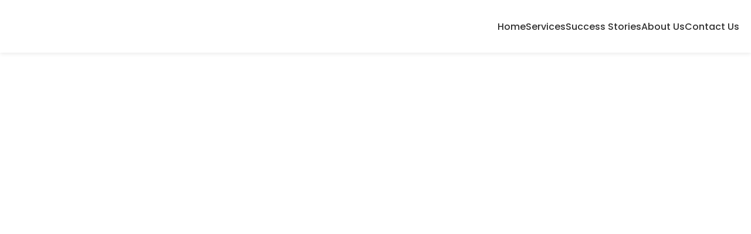

--- FILE ---
content_type: text/html; charset=UTF-8
request_url: https://www.techiebears.com/mobile-app-development-company/
body_size: 61824
content:
<!DOCTYPE html>
<html lang="en-IN">
<head>
	<meta charset="UTF-8">
	<link rel="profile" href="https://gmpg.org/xfn/11">
	<link rel="pingback" href="https://www.techiebears.com/xmlrpc.php">

	<meta name='robots' content='index, follow, max-image-preview:large, max-snippet:-1, max-video-preview:-1' />

	<!-- This site is optimized with the Yoast SEO plugin v26.6 - https://yoast.com/wordpress/plugins/seo/ -->
	<title>Best Mobile App Development Company in Mumbai, India</title>
	<meta name="description" content="Are you looking for mobile app development company? We are one of the best companies to offer all types of mobile applications for Android &amp; Apple devices at the best budget." />
	<link rel="canonical" href="https://www.techiebears.com/mobile-app-development-company/" />
	<meta property="og:locale" content="en_US" />
	<meta property="og:type" content="article" />
	<meta property="og:title" content="Best Mobile App Development Company in Mumbai, India" />
	<meta property="og:description" content="Are you looking for mobile app development company? We are one of the best companies to offer all types of mobile applications for Android &amp; Apple devices at the best budget." />
	<meta property="og:url" content="https://www.techiebears.com/mobile-app-development-company/" />
	<meta property="og:site_name" content="TechieBears Private Limited" />
	<meta property="article:modified_time" content="2026-01-19T04:00:38+00:00" />
	<meta name="twitter:card" content="summary_large_image" />
	<meta name="twitter:site" content="@TechiebearsLtd" />
	<meta name="twitter:label1" content="Est. reading time" />
	<meta name="twitter:data1" content="9 minutes" />
	<script type="application/ld+json" class="yoast-schema-graph">{"@context":"https://schema.org","@graph":[{"@type":"WebPage","@id":"https://www.techiebears.com/mobile-app-development-company/","url":"https://www.techiebears.com/mobile-app-development-company/","name":"Best Mobile App Development Company in Mumbai, India","isPartOf":{"@id":"https://www.techiebears.com/#website"},"primaryImageOfPage":{"@id":"https://www.techiebears.com/mobile-app-development-company/#primaryimage"},"image":{"@id":"https://www.techiebears.com/mobile-app-development-company/#primaryimage"},"thumbnailUrl":"https://www.techiebears.com/wp-content/uploads/2025/08/mobile-app-development-1024x1024.avif","datePublished":"2025-08-19T04:58:09+00:00","dateModified":"2026-01-19T04:00:38+00:00","description":"Are you looking for mobile app development company? We are one of the best companies to offer all types of mobile applications for Android & Apple devices at the best budget.","breadcrumb":{"@id":"https://www.techiebears.com/mobile-app-development-company/#breadcrumb"},"inLanguage":"en-IN","potentialAction":[{"@type":"ReadAction","target":["https://www.techiebears.com/mobile-app-development-company/"]}]},{"@type":"ImageObject","inLanguage":"en-IN","@id":"https://www.techiebears.com/mobile-app-development-company/#primaryimage","url":"https://www.techiebears.com/wp-content/uploads/2025/08/mobile-app-development.avif","contentUrl":"https://www.techiebears.com/wp-content/uploads/2025/08/mobile-app-development.avif","width":1480,"height":1480},{"@type":"BreadcrumbList","@id":"https://www.techiebears.com/mobile-app-development-company/#breadcrumb","itemListElement":[{"@type":"ListItem","position":1,"name":"Home","item":"https://www.techiebears.com/"},{"@type":"ListItem","position":2,"name":"Mobile app Development Company"}]},{"@type":"WebSite","@id":"https://www.techiebears.com/#website","url":"https://www.techiebears.com/","name":"TechieBears Private Limited","description":"We build digital world","publisher":{"@id":"https://www.techiebears.com/#organization"},"potentialAction":[{"@type":"SearchAction","target":{"@type":"EntryPoint","urlTemplate":"https://www.techiebears.com/?s={search_term_string}"},"query-input":{"@type":"PropertyValueSpecification","valueRequired":true,"valueName":"search_term_string"}}],"inLanguage":"en-IN"},{"@type":"Organization","@id":"https://www.techiebears.com/#organization","name":"TechieBears Private Limited","url":"https://www.techiebears.com/","logo":{"@type":"ImageObject","inLanguage":"en-IN","@id":"https://www.techiebears.com/#/schema/logo/image/","url":"https://www.techiebears.com/wp-content/uploads/2025/08/TB-LOGO-new.png","contentUrl":"https://www.techiebears.com/wp-content/uploads/2025/08/TB-LOGO-new.png","width":800,"height":183,"caption":"TechieBears Private Limited"},"image":{"@id":"https://www.techiebears.com/#/schema/logo/image/"},"sameAs":["https://x.com/TechiebearsLtd","https://www.linkedin.com/company/techiebears","https://www.instagram.com/_techiebears/"]}]}</script>
	<!-- / Yoast SEO plugin. -->


<link rel='dns-prefetch' href='//fonts.googleapis.com' />
<link rel="alternate" type="application/rss+xml" title="TechieBears Private Limited &raquo; Feed" href="https://www.techiebears.com/feed/" />
<link rel="alternate" type="application/rss+xml" title="TechieBears Private Limited &raquo; Comments Feed" href="https://www.techiebears.com/comments/feed/" />
<link rel="alternate" title="oEmbed (JSON)" type="application/json+oembed" href="https://www.techiebears.com/wp-json/oembed/1.0/embed?url=https%3A%2F%2Fwww.techiebears.com%2Fmobile-app-development-company%2F&#038;lang=en-in" />
<link rel="alternate" title="oEmbed (XML)" type="text/xml+oembed" href="https://www.techiebears.com/wp-json/oembed/1.0/embed?url=https%3A%2F%2Fwww.techiebears.com%2Fmobile-app-development-company%2F&#038;format=xml&#038;lang=en-in" />
<style id='wp-img-auto-sizes-contain-inline-css' type='text/css'>
img:is([sizes=auto i],[sizes^="auto," i]){contain-intrinsic-size:3000px 1500px}
/*# sourceURL=wp-img-auto-sizes-contain-inline-css */
</style>
<style id='classic-theme-styles-inline-css' type='text/css'>
/*! This file is auto-generated */
.wp-block-button__link{color:#fff;background-color:#32373c;border-radius:9999px;box-shadow:none;text-decoration:none;padding:calc(.667em + 2px) calc(1.333em + 2px);font-size:1.125em}.wp-block-file__button{background:#32373c;color:#fff;text-decoration:none}
/*# sourceURL=/wp-includes/css/classic-themes.min.css */
</style>
<style id='global-styles-inline-css' type='text/css'>
:root{--wp--preset--aspect-ratio--square: 1;--wp--preset--aspect-ratio--4-3: 4/3;--wp--preset--aspect-ratio--3-4: 3/4;--wp--preset--aspect-ratio--3-2: 3/2;--wp--preset--aspect-ratio--2-3: 2/3;--wp--preset--aspect-ratio--16-9: 16/9;--wp--preset--aspect-ratio--9-16: 9/16;--wp--preset--color--black: #000000;--wp--preset--color--cyan-bluish-gray: #abb8c3;--wp--preset--color--white: #ffffff;--wp--preset--color--pale-pink: #f78da7;--wp--preset--color--vivid-red: #cf2e2e;--wp--preset--color--luminous-vivid-orange: #ff6900;--wp--preset--color--luminous-vivid-amber: #fcb900;--wp--preset--color--light-green-cyan: #7bdcb5;--wp--preset--color--vivid-green-cyan: #00d084;--wp--preset--color--pale-cyan-blue: #8ed1fc;--wp--preset--color--vivid-cyan-blue: #0693e3;--wp--preset--color--vivid-purple: #9b51e0;--wp--preset--gradient--vivid-cyan-blue-to-vivid-purple: linear-gradient(135deg,rgb(6,147,227) 0%,rgb(155,81,224) 100%);--wp--preset--gradient--light-green-cyan-to-vivid-green-cyan: linear-gradient(135deg,rgb(122,220,180) 0%,rgb(0,208,130) 100%);--wp--preset--gradient--luminous-vivid-amber-to-luminous-vivid-orange: linear-gradient(135deg,rgb(252,185,0) 0%,rgb(255,105,0) 100%);--wp--preset--gradient--luminous-vivid-orange-to-vivid-red: linear-gradient(135deg,rgb(255,105,0) 0%,rgb(207,46,46) 100%);--wp--preset--gradient--very-light-gray-to-cyan-bluish-gray: linear-gradient(135deg,rgb(238,238,238) 0%,rgb(169,184,195) 100%);--wp--preset--gradient--cool-to-warm-spectrum: linear-gradient(135deg,rgb(74,234,220) 0%,rgb(151,120,209) 20%,rgb(207,42,186) 40%,rgb(238,44,130) 60%,rgb(251,105,98) 80%,rgb(254,248,76) 100%);--wp--preset--gradient--blush-light-purple: linear-gradient(135deg,rgb(255,206,236) 0%,rgb(152,150,240) 100%);--wp--preset--gradient--blush-bordeaux: linear-gradient(135deg,rgb(254,205,165) 0%,rgb(254,45,45) 50%,rgb(107,0,62) 100%);--wp--preset--gradient--luminous-dusk: linear-gradient(135deg,rgb(255,203,112) 0%,rgb(199,81,192) 50%,rgb(65,88,208) 100%);--wp--preset--gradient--pale-ocean: linear-gradient(135deg,rgb(255,245,203) 0%,rgb(182,227,212) 50%,rgb(51,167,181) 100%);--wp--preset--gradient--electric-grass: linear-gradient(135deg,rgb(202,248,128) 0%,rgb(113,206,126) 100%);--wp--preset--gradient--midnight: linear-gradient(135deg,rgb(2,3,129) 0%,rgb(40,116,252) 100%);--wp--preset--font-size--small: 13px;--wp--preset--font-size--medium: 20px;--wp--preset--font-size--large: 36px;--wp--preset--font-size--x-large: 42px;--wp--preset--spacing--20: 0.44rem;--wp--preset--spacing--30: 0.67rem;--wp--preset--spacing--40: 1rem;--wp--preset--spacing--50: 1.5rem;--wp--preset--spacing--60: 2.25rem;--wp--preset--spacing--70: 3.38rem;--wp--preset--spacing--80: 5.06rem;--wp--preset--shadow--natural: 6px 6px 9px rgba(0, 0, 0, 0.2);--wp--preset--shadow--deep: 12px 12px 50px rgba(0, 0, 0, 0.4);--wp--preset--shadow--sharp: 6px 6px 0px rgba(0, 0, 0, 0.2);--wp--preset--shadow--outlined: 6px 6px 0px -3px rgb(255, 255, 255), 6px 6px rgb(0, 0, 0);--wp--preset--shadow--crisp: 6px 6px 0px rgb(0, 0, 0);}:where(.is-layout-flex){gap: 0.5em;}:where(.is-layout-grid){gap: 0.5em;}body .is-layout-flex{display: flex;}.is-layout-flex{flex-wrap: wrap;align-items: center;}.is-layout-flex > :is(*, div){margin: 0;}body .is-layout-grid{display: grid;}.is-layout-grid > :is(*, div){margin: 0;}:where(.wp-block-columns.is-layout-flex){gap: 2em;}:where(.wp-block-columns.is-layout-grid){gap: 2em;}:where(.wp-block-post-template.is-layout-flex){gap: 1.25em;}:where(.wp-block-post-template.is-layout-grid){gap: 1.25em;}.has-black-color{color: var(--wp--preset--color--black) !important;}.has-cyan-bluish-gray-color{color: var(--wp--preset--color--cyan-bluish-gray) !important;}.has-white-color{color: var(--wp--preset--color--white) !important;}.has-pale-pink-color{color: var(--wp--preset--color--pale-pink) !important;}.has-vivid-red-color{color: var(--wp--preset--color--vivid-red) !important;}.has-luminous-vivid-orange-color{color: var(--wp--preset--color--luminous-vivid-orange) !important;}.has-luminous-vivid-amber-color{color: var(--wp--preset--color--luminous-vivid-amber) !important;}.has-light-green-cyan-color{color: var(--wp--preset--color--light-green-cyan) !important;}.has-vivid-green-cyan-color{color: var(--wp--preset--color--vivid-green-cyan) !important;}.has-pale-cyan-blue-color{color: var(--wp--preset--color--pale-cyan-blue) !important;}.has-vivid-cyan-blue-color{color: var(--wp--preset--color--vivid-cyan-blue) !important;}.has-vivid-purple-color{color: var(--wp--preset--color--vivid-purple) !important;}.has-black-background-color{background-color: var(--wp--preset--color--black) !important;}.has-cyan-bluish-gray-background-color{background-color: var(--wp--preset--color--cyan-bluish-gray) !important;}.has-white-background-color{background-color: var(--wp--preset--color--white) !important;}.has-pale-pink-background-color{background-color: var(--wp--preset--color--pale-pink) !important;}.has-vivid-red-background-color{background-color: var(--wp--preset--color--vivid-red) !important;}.has-luminous-vivid-orange-background-color{background-color: var(--wp--preset--color--luminous-vivid-orange) !important;}.has-luminous-vivid-amber-background-color{background-color: var(--wp--preset--color--luminous-vivid-amber) !important;}.has-light-green-cyan-background-color{background-color: var(--wp--preset--color--light-green-cyan) !important;}.has-vivid-green-cyan-background-color{background-color: var(--wp--preset--color--vivid-green-cyan) !important;}.has-pale-cyan-blue-background-color{background-color: var(--wp--preset--color--pale-cyan-blue) !important;}.has-vivid-cyan-blue-background-color{background-color: var(--wp--preset--color--vivid-cyan-blue) !important;}.has-vivid-purple-background-color{background-color: var(--wp--preset--color--vivid-purple) !important;}.has-black-border-color{border-color: var(--wp--preset--color--black) !important;}.has-cyan-bluish-gray-border-color{border-color: var(--wp--preset--color--cyan-bluish-gray) !important;}.has-white-border-color{border-color: var(--wp--preset--color--white) !important;}.has-pale-pink-border-color{border-color: var(--wp--preset--color--pale-pink) !important;}.has-vivid-red-border-color{border-color: var(--wp--preset--color--vivid-red) !important;}.has-luminous-vivid-orange-border-color{border-color: var(--wp--preset--color--luminous-vivid-orange) !important;}.has-luminous-vivid-amber-border-color{border-color: var(--wp--preset--color--luminous-vivid-amber) !important;}.has-light-green-cyan-border-color{border-color: var(--wp--preset--color--light-green-cyan) !important;}.has-vivid-green-cyan-border-color{border-color: var(--wp--preset--color--vivid-green-cyan) !important;}.has-pale-cyan-blue-border-color{border-color: var(--wp--preset--color--pale-cyan-blue) !important;}.has-vivid-cyan-blue-border-color{border-color: var(--wp--preset--color--vivid-cyan-blue) !important;}.has-vivid-purple-border-color{border-color: var(--wp--preset--color--vivid-purple) !important;}.has-vivid-cyan-blue-to-vivid-purple-gradient-background{background: var(--wp--preset--gradient--vivid-cyan-blue-to-vivid-purple) !important;}.has-light-green-cyan-to-vivid-green-cyan-gradient-background{background: var(--wp--preset--gradient--light-green-cyan-to-vivid-green-cyan) !important;}.has-luminous-vivid-amber-to-luminous-vivid-orange-gradient-background{background: var(--wp--preset--gradient--luminous-vivid-amber-to-luminous-vivid-orange) !important;}.has-luminous-vivid-orange-to-vivid-red-gradient-background{background: var(--wp--preset--gradient--luminous-vivid-orange-to-vivid-red) !important;}.has-very-light-gray-to-cyan-bluish-gray-gradient-background{background: var(--wp--preset--gradient--very-light-gray-to-cyan-bluish-gray) !important;}.has-cool-to-warm-spectrum-gradient-background{background: var(--wp--preset--gradient--cool-to-warm-spectrum) !important;}.has-blush-light-purple-gradient-background{background: var(--wp--preset--gradient--blush-light-purple) !important;}.has-blush-bordeaux-gradient-background{background: var(--wp--preset--gradient--blush-bordeaux) !important;}.has-luminous-dusk-gradient-background{background: var(--wp--preset--gradient--luminous-dusk) !important;}.has-pale-ocean-gradient-background{background: var(--wp--preset--gradient--pale-ocean) !important;}.has-electric-grass-gradient-background{background: var(--wp--preset--gradient--electric-grass) !important;}.has-midnight-gradient-background{background: var(--wp--preset--gradient--midnight) !important;}.has-small-font-size{font-size: var(--wp--preset--font-size--small) !important;}.has-medium-font-size{font-size: var(--wp--preset--font-size--medium) !important;}.has-large-font-size{font-size: var(--wp--preset--font-size--large) !important;}.has-x-large-font-size{font-size: var(--wp--preset--font-size--x-large) !important;}
:where(.wp-block-post-template.is-layout-flex){gap: 1.25em;}:where(.wp-block-post-template.is-layout-grid){gap: 1.25em;}
:where(.wp-block-term-template.is-layout-flex){gap: 1.25em;}:where(.wp-block-term-template.is-layout-grid){gap: 1.25em;}
:where(.wp-block-columns.is-layout-flex){gap: 2em;}:where(.wp-block-columns.is-layout-grid){gap: 2em;}
:root :where(.wp-block-pullquote){font-size: 1.5em;line-height: 1.6;}
/*# sourceURL=global-styles-inline-css */
</style>
<link rel='stylesheet' id='sr7css-css' href='//www.techiebears.com/wp-content/plugins/revslider/public/css/sr7.css?ver=6.7.35' type='text/css' media='all' />
<link rel='stylesheet' id='elementor-frontend-css' href='https://www.techiebears.com/wp-content/uploads/elementor/css/custom-frontend.min.css?ver=1766225395' type='text/css' media='all' />
<link rel='stylesheet' id='elementor-post-5-css' href='https://www.techiebears.com/wp-content/uploads/elementor/css/post-5.css?ver=1766225395' type='text/css' media='all' />
<link rel='stylesheet' id='widget-heading-css' href='https://www.techiebears.com/wp-content/plugins/elementor/assets/css/widget-heading.min.css?ver=3.33.3' type='text/css' media='all' />
<link rel='stylesheet' id='e-animation-pulse-grow-css' href='https://www.techiebears.com/wp-content/plugins/elementor/assets/lib/animations/styles/e-animation-pulse-grow.min.css?ver=3.33.3' type='text/css' media='all' />
<link rel='stylesheet' id='e-animation-fadeInLeft-css' href='https://www.techiebears.com/wp-content/plugins/elementor/assets/lib/animations/styles/fadeInLeft.min.css?ver=3.33.3' type='text/css' media='all' />
<link rel='stylesheet' id='e-animation-zoomIn-css' href='https://www.techiebears.com/wp-content/plugins/elementor/assets/lib/animations/styles/zoomIn.min.css?ver=3.33.3' type='text/css' media='all' />
<link rel='stylesheet' id='widget-image-css' href='https://www.techiebears.com/wp-content/plugins/elementor/assets/css/widget-image.min.css?ver=3.33.3' type='text/css' media='all' />
<link rel='stylesheet' id='e-animation-zoomInUp-css' href='https://www.techiebears.com/wp-content/plugins/elementor/assets/lib/animations/styles/zoomInUp.min.css?ver=3.33.3' type='text/css' media='all' />
<link rel='stylesheet' id='widget-icon-box-css' href='https://www.techiebears.com/wp-content/uploads/elementor/css/custom-widget-icon-box.min.css?ver=1766225395' type='text/css' media='all' />
<link rel='stylesheet' id='e-animation-fadeInRight-css' href='https://www.techiebears.com/wp-content/plugins/elementor/assets/lib/animations/styles/fadeInRight.min.css?ver=3.33.3' type='text/css' media='all' />
<link rel='stylesheet' id='e-animation-fadeInDown-css' href='https://www.techiebears.com/wp-content/plugins/elementor/assets/lib/animations/styles/fadeInDown.min.css?ver=3.33.3' type='text/css' media='all' />
<link rel='stylesheet' id='widget-divider-css' href='https://www.techiebears.com/wp-content/plugins/elementor/assets/css/widget-divider.min.css?ver=3.33.3' type='text/css' media='all' />
<link rel='stylesheet' id='swiper-css' href='https://www.techiebears.com/wp-content/plugins/elementor/assets/lib/swiper/v8/css/swiper.min.css?ver=8.4.5' type='text/css' media='all' />
<link rel='stylesheet' id='e-swiper-css' href='https://www.techiebears.com/wp-content/plugins/elementor/assets/css/conditionals/e-swiper.min.css?ver=3.33.3' type='text/css' media='all' />
<link rel='stylesheet' id='widget-image-carousel-css' href='https://www.techiebears.com/wp-content/plugins/elementor/assets/css/widget-image-carousel.min.css?ver=3.33.3' type='text/css' media='all' />
<link rel='stylesheet' id='widget-nested-accordion-css' href='https://www.techiebears.com/wp-content/plugins/elementor/assets/css/widget-nested-accordion.min.css?ver=3.33.3' type='text/css' media='all' />
<link rel='stylesheet' id='elementor-post-1430-css' href='https://www.techiebears.com/wp-content/uploads/elementor/css/post-1430.css?ver=1768795240' type='text/css' media='all' />
<link rel='stylesheet' id='woodmart-style-css' href='https://www.techiebears.com/wp-content/themes/techiebears/css/parts/base.min.css?ver=6.9' type='text/css' media='all' />
<link rel='stylesheet' id='wd-helpers-wpb-elem-css' href='https://www.techiebears.com/wp-content/themes/techiebears/css/parts/helpers-wpb-elem.min.css?ver=6.9' type='text/css' media='all' />
<link rel='stylesheet' id='wd-widget-recent-post-comments-css' href='https://www.techiebears.com/wp-content/themes/techiebears/css/parts/widget-recent-post-comments.min.css?ver=6.9' type='text/css' media='all' />
<link rel='stylesheet' id='wd-widget-wd-recent-posts-css' href='https://www.techiebears.com/wp-content/themes/techiebears/css/parts/widget-wd-recent-posts.min.css?ver=6.9' type='text/css' media='all' />
<link rel='stylesheet' id='wd-widget-nav-css' href='https://www.techiebears.com/wp-content/themes/techiebears/css/parts/widget-nav.min.css?ver=6.9' type='text/css' media='all' />
<link rel='stylesheet' id='wd-wpcf7-css' href='https://www.techiebears.com/wp-content/themes/techiebears/css/parts/int-wpcf7.min.css?ver=6.9' type='text/css' media='all' />
<link rel='stylesheet' id='wd-revolution-slider-css' href='https://www.techiebears.com/wp-content/themes/techiebears/css/parts/int-rev-slider.min.css?ver=6.9' type='text/css' media='all' />
<link rel='stylesheet' id='wd-elementor-base-css' href='https://www.techiebears.com/wp-content/themes/techiebears/css/parts/int-elem-base.min.css?ver=6.9' type='text/css' media='all' />
<link rel='stylesheet' id='wd-wp-blocks-css' href='https://www.techiebears.com/wp-content/themes/techiebears/css/parts/wp-blocks.min.css?ver=6.9' type='text/css' media='all' />
<link rel='stylesheet' id='wd-header-base-css' href='https://www.techiebears.com/wp-content/themes/techiebears/css/parts/header-base.min.css?ver=6.9' type='text/css' media='all' />
<link rel='stylesheet' id='wd-mod-tools-css' href='https://www.techiebears.com/wp-content/themes/techiebears/css/parts/mod-tools.min.css?ver=6.9' type='text/css' media='all' />
<link rel='stylesheet' id='wd-header-mobile-nav-dropdown-css' href='https://www.techiebears.com/wp-content/themes/techiebears/css/parts/header-el-mobile-nav-dropdown.min.css?ver=6.9' type='text/css' media='all' />
<link rel='stylesheet' id='wd-mod-animations-keyframes-css' href='https://www.techiebears.com/wp-content/themes/techiebears/css/parts/mod-animations-keyframes.min.css?ver=6.9' type='text/css' media='all' />
<link rel='stylesheet' id='wd-text-block-css' href='https://www.techiebears.com/wp-content/themes/techiebears/css/parts/el-text-block.min.css?ver=6.9' type='text/css' media='all' />
<link rel='stylesheet' id='wd-swiper-css' href='https://www.techiebears.com/wp-content/themes/techiebears/css/parts/lib-swiper.min.css?ver=6.9' type='text/css' media='all' />
<link rel='stylesheet' id='wd-info-box-css' href='https://www.techiebears.com/wp-content/themes/techiebears/css/parts/el-info-box.min.css?ver=6.9' type='text/css' media='all' />
<link rel='stylesheet' id='wd-swiper-pagin-css' href='https://www.techiebears.com/wp-content/themes/techiebears/css/parts/lib-swiper-pagin.min.css?ver=6.9' type='text/css' media='all' />
<link rel='stylesheet' id='wd-testimonial-old-css' href='https://www.techiebears.com/wp-content/themes/techiebears/css/parts/el-testimonial-old.min.css?ver=6.9' type='text/css' media='all' />
<link rel='stylesheet' id='wd-swiper-arrows-css' href='https://www.techiebears.com/wp-content/themes/techiebears/css/parts/lib-swiper-arrows.min.css?ver=6.9' type='text/css' media='all' />
<link rel='stylesheet' id='wd-widget-collapse-css' href='https://www.techiebears.com/wp-content/themes/techiebears/css/parts/opt-widget-collapse.min.css?ver=6.9' type='text/css' media='all' />
<link rel='stylesheet' id='wd-footer-base-css' href='https://www.techiebears.com/wp-content/themes/techiebears/css/parts/footer-base.min.css?ver=6.9' type='text/css' media='all' />
<link rel='stylesheet' id='wd-list-css' href='https://www.techiebears.com/wp-content/themes/techiebears/css/parts/el-list.min.css?ver=6.9' type='text/css' media='all' />
<link rel='stylesheet' id='wd-el-list-css' href='https://www.techiebears.com/wp-content/themes/techiebears/css/parts/el-list-wpb-elem.min.css?ver=6.9' type='text/css' media='all' />
<link rel='stylesheet' id='wd-scroll-top-css' href='https://www.techiebears.com/wp-content/themes/techiebears/css/parts/opt-scrolltotop.min.css?ver=6.9' type='text/css' media='all' />
<link rel='stylesheet' id='xts-google-fonts-css' href='https://fonts.googleapis.com/css?family=Poppins%3A400%2C600%2C500%7CLexend+Deca%3A400%2C600&#038;ver=6.9' type='text/css' media='all' />
<link rel='stylesheet' id='elementor-gf-local-roboto-css' href='https://techuiux.com/techiebears/wp-content/uploads/elementor/google-fonts/css/roboto.css?ver=1754984382' type='text/css' media='all' />
<link rel='stylesheet' id='elementor-gf-local-robotoslab-css' href='https://techuiux.com/techiebears/wp-content/uploads/elementor/google-fonts/css/robotoslab.css?ver=1754984384' type='text/css' media='all' />
<script type="text/javascript" src="//www.techiebears.com/wp-content/plugins/revslider/public/js/libs/tptools.js?ver=6.7.35" id="tp-tools-js" async="async" data-wp-strategy="async"></script>
<script type="text/javascript" src="//www.techiebears.com/wp-content/plugins/revslider/public/js/sr7.js?ver=6.7.35" id="sr7-js" async="async" data-wp-strategy="async"></script>
<script type="text/javascript" src="https://www.techiebears.com/wp-includes/js/jquery/jquery.min.js?ver=3.7.1" id="jquery-core-js"></script>
<script type="text/javascript" src="https://www.techiebears.com/wp-includes/js/jquery/jquery-migrate.min.js?ver=3.4.1" id="jquery-migrate-js"></script>
<script type="text/javascript" src="https://www.techiebears.com/wp-content/themes/techiebears/js/libs/device.min.js?ver=6.9" id="wd-device-library-js"></script>
<script type="text/javascript" src="https://www.techiebears.com/wp-content/themes/techiebears/js/scripts/global/scrollBar.min.js?ver=6.9" id="wd-scrollbar-js"></script>
<link rel="https://api.w.org/" href="https://www.techiebears.com/wp-json/" /><link rel="alternate" title="JSON" type="application/json" href="https://www.techiebears.com/wp-json/wp/v2/pages/1430" /><link rel="EditURI" type="application/rsd+xml" title="RSD" href="https://www.techiebears.com/xmlrpc.php?rsd" />
<meta name="generator" content="WordPress 6.9" />
<link rel='shortlink' href='https://www.techiebears.com/?p=1430' />
<meta name="theme-color" content="rgb(89,133,200)">					<meta name="viewport" content="width=device-width, initial-scale=1.0, maximum-scale=1.0, user-scalable=no">
									<meta name="generator" content="Elementor 3.33.3; features: e_font_icon_svg, additional_custom_breakpoints; settings: css_print_method-external, google_font-enabled, font_display-swap">
<style type="text/css">.recentcomments a{display:inline !important;padding:0 !important;margin:0 !important;}</style>			<style>
				.e-con.e-parent:nth-of-type(n+4):not(.e-lazyloaded):not(.e-no-lazyload),
				.e-con.e-parent:nth-of-type(n+4):not(.e-lazyloaded):not(.e-no-lazyload) * {
					background-image: none !important;
				}
				@media screen and (max-height: 1024px) {
					.e-con.e-parent:nth-of-type(n+3):not(.e-lazyloaded):not(.e-no-lazyload),
					.e-con.e-parent:nth-of-type(n+3):not(.e-lazyloaded):not(.e-no-lazyload) * {
						background-image: none !important;
					}
				}
				@media screen and (max-height: 640px) {
					.e-con.e-parent:nth-of-type(n+2):not(.e-lazyloaded):not(.e-no-lazyload),
					.e-con.e-parent:nth-of-type(n+2):not(.e-lazyloaded):not(.e-no-lazyload) * {
						background-image: none !important;
					}
				}
			</style>
			<link rel="preconnect" href="https://fonts.googleapis.com">
<link rel="preconnect" href="https://fonts.gstatic.com/" crossorigin>
<meta name="generator" content="Powered by Slider Revolution 6.7.35 - responsive, Mobile-Friendly Slider Plugin for WordPress with comfortable drag and drop interface." />
<link rel="icon" href="https://www.techiebears.com/wp-content/uploads/2025/08/favicon-150x150.png" sizes="32x32" />
<link rel="icon" href="https://www.techiebears.com/wp-content/uploads/2025/08/favicon.png" sizes="192x192" />
<link rel="apple-touch-icon" href="https://www.techiebears.com/wp-content/uploads/2025/08/favicon.png" />
<meta name="msapplication-TileImage" content="https://www.techiebears.com/wp-content/uploads/2025/08/favicon.png" />
<script>
	window._tpt			??= {};
	window.SR7			??= {};
	_tpt.R				??= {};
	_tpt.R.fonts		??= {};
	_tpt.R.fonts.customFonts??= {};
	SR7.devMode			=  false;
	SR7.F 				??= {};
	SR7.G				??= {};
	SR7.LIB				??= {};
	SR7.E				??= {};
	SR7.E.gAddons		??= {};
	SR7.E.php 			??= {};
	SR7.E.nonce			= 'b9f275ff85';
	SR7.E.ajaxurl		= 'https://www.techiebears.com/wp-admin/admin-ajax.php';
	SR7.E.resturl		= 'https://www.techiebears.com/wp-json/';
	SR7.E.slug_path		= 'revslider/revslider.php';
	SR7.E.slug			= 'revslider';
	SR7.E.plugin_url	= 'https://www.techiebears.com/wp-content/plugins/revslider/';
	SR7.E.wp_plugin_url = 'https://www.techiebears.com/wp-content/plugins/';
	SR7.E.revision		= '6.7.35';
	SR7.E.fontBaseUrl	= '';
	SR7.G.breakPoints 	= [1240,1024,778,480];
	SR7.E.modules 		= ['module','page','slide','layer','draw','animate','srtools','canvas','defaults','carousel','navigation','media','modifiers','migration'];
	SR7.E.libs 			= ['WEBGL'];
	SR7.E.css 			= ['csslp','cssbtns','cssfilters','cssnav','cssmedia'];
	SR7.E.resources		= {};
	SR7.E.ytnc			= false;
	SR7.JSON			??= {};
/*! Slider Revolution 7.0 - Page Processor */
!function(){"use strict";window.SR7??={},window._tpt??={},SR7.version="Slider Revolution 6.7.16",_tpt.getMobileZoom=()=>_tpt.is_mobile?document.documentElement.clientWidth/window.innerWidth:1,_tpt.getWinDim=function(t){_tpt.screenHeightWithUrlBar??=window.innerHeight;let e=SR7.F?.modal?.visible&&SR7.M[SR7.F.module.getIdByAlias(SR7.F.modal.requested)];_tpt.scrollBar=window.innerWidth!==document.documentElement.clientWidth||e&&window.innerWidth!==e.c.module.clientWidth,_tpt.winW=_tpt.getMobileZoom()*window.innerWidth-(_tpt.scrollBar||"prepare"==t?_tpt.scrollBarW??_tpt.mesureScrollBar():0),_tpt.winH=_tpt.getMobileZoom()*window.innerHeight,_tpt.winWAll=document.documentElement.clientWidth},_tpt.getResponsiveLevel=function(t,e){SR7.M[e];return _tpt.closestGE(t,_tpt.winWAll)},_tpt.mesureScrollBar=function(){let t=document.createElement("div");return t.className="RSscrollbar-measure",t.style.width="100px",t.style.height="100px",t.style.overflow="scroll",t.style.position="absolute",t.style.top="-9999px",document.body.appendChild(t),_tpt.scrollBarW=t.offsetWidth-t.clientWidth,document.body.removeChild(t),_tpt.scrollBarW},_tpt.loadCSS=async function(t,e,s){return s?_tpt.R.fonts.required[e].status=1:(_tpt.R[e]??={},_tpt.R[e].status=1),new Promise(((i,n)=>{if(_tpt.isStylesheetLoaded(t))s?_tpt.R.fonts.required[e].status=2:_tpt.R[e].status=2,i();else{const o=document.createElement("link");o.rel="stylesheet";let l="text",r="css";o["type"]=l+"/"+r,o.href=t,o.onload=()=>{s?_tpt.R.fonts.required[e].status=2:_tpt.R[e].status=2,i()},o.onerror=()=>{s?_tpt.R.fonts.required[e].status=3:_tpt.R[e].status=3,n(new Error(`Failed to load CSS: ${t}`))},document.head.appendChild(o)}}))},_tpt.addContainer=function(t){const{tag:e="div",id:s,class:i,datas:n,textContent:o,iHTML:l}=t,r=document.createElement(e);if(s&&""!==s&&(r.id=s),i&&""!==i&&(r.className=i),n)for(const[t,e]of Object.entries(n))"style"==t?r.style.cssText=e:r.setAttribute(`data-${t}`,e);return o&&(r.textContent=o),l&&(r.innerHTML=l),r},_tpt.collector=function(){return{fragment:new DocumentFragment,add(t){var e=_tpt.addContainer(t);return this.fragment.appendChild(e),e},append(t){t.appendChild(this.fragment)}}},_tpt.isStylesheetLoaded=function(t){let e=t.split("?")[0];return Array.from(document.querySelectorAll('link[rel="stylesheet"], link[rel="preload"]')).some((t=>t.href.split("?")[0]===e))},_tpt.preloader={requests:new Map,preloaderTemplates:new Map,show:function(t,e){if(!e||!t)return;const{type:s,color:i}=e;if(s<0||"off"==s)return;const n=`preloader_${s}`;let o=this.preloaderTemplates.get(n);o||(o=this.build(s,i),this.preloaderTemplates.set(n,o)),this.requests.has(t)||this.requests.set(t,{count:0});const l=this.requests.get(t);clearTimeout(l.timer),l.count++,1===l.count&&(l.timer=setTimeout((()=>{l.preloaderClone=o.cloneNode(!0),l.anim&&l.anim.kill(),void 0!==_tpt.gsap?l.anim=_tpt.gsap.fromTo(l.preloaderClone,1,{opacity:0},{opacity:1}):l.preloaderClone.classList.add("sr7-fade-in"),t.appendChild(l.preloaderClone)}),150))},hide:function(t){if(!this.requests.has(t))return;const e=this.requests.get(t);e.count--,e.count<0&&(e.count=0),e.anim&&e.anim.kill(),0===e.count&&(clearTimeout(e.timer),e.preloaderClone&&(e.preloaderClone.classList.remove("sr7-fade-in"),e.anim=_tpt.gsap.to(e.preloaderClone,.3,{opacity:0,onComplete:function(){e.preloaderClone.remove()}})))},state:function(t){if(!this.requests.has(t))return!1;return this.requests.get(t).count>0},build:(t,e="#ffffff",s="")=>{if(t<0||"off"===t)return null;const i=parseInt(t);if(t="prlt"+i,isNaN(i))return null;if(_tpt.loadCSS(SR7.E.plugin_url+"public/css/preloaders/t"+i+".css","preloader_"+t),isNaN(i)||i<6){const n=`background-color:${e}`,o=1===i||2==i?n:"",l=3===i||4==i?n:"",r=_tpt.collector();["dot1","dot2","bounce1","bounce2","bounce3"].forEach((t=>r.add({tag:"div",class:t,datas:{style:l}})));const d=_tpt.addContainer({tag:"sr7-prl",class:`${t} ${s}`,datas:{style:o}});return r.append(d),d}{let n={};if(7===i){let t;e.startsWith("#")?(t=e.replace("#",""),t=`rgba(${parseInt(t.substring(0,2),16)}, ${parseInt(t.substring(2,4),16)}, ${parseInt(t.substring(4,6),16)}, `):e.startsWith("rgb")&&(t=e.slice(e.indexOf("(")+1,e.lastIndexOf(")")).split(",").map((t=>t.trim())),t=`rgba(${t[0]}, ${t[1]}, ${t[2]}, `),t&&(n.style=`border-top-color: ${t}0.65); border-bottom-color: ${t}0.15); border-left-color: ${t}0.65); border-right-color: ${t}0.15)`)}else 12===i&&(n.style=`background:${e}`);const o=[10,0,4,2,5,9,0,4,4,2][i-6],l=_tpt.collector(),r=l.add({tag:"div",class:"sr7-prl-inner",datas:n});Array.from({length:o}).forEach((()=>r.appendChild(l.add({tag:"span",datas:{style:`background:${e}`}}))));const d=_tpt.addContainer({tag:"sr7-prl",class:`${t} ${s}`});return l.append(d),d}}},SR7.preLoader={show:(t,e)=>{"off"!==(SR7.M[t]?.settings?.pLoader?.type??"off")&&_tpt.preloader.show(e||SR7.M[t].c.module,SR7.M[t]?.settings?.pLoader??{color:"#fff",type:10})},hide:(t,e)=>{"off"!==(SR7.M[t]?.settings?.pLoader?.type??"off")&&_tpt.preloader.hide(e||SR7.M[t].c.module)},state:(t,e)=>_tpt.preloader.state(e||SR7.M[t].c.module)},_tpt.prepareModuleHeight=function(t){window.SR7.M??={},window.SR7.M[t.id]??={},"ignore"==t.googleFont&&(SR7.E.ignoreGoogleFont=!0);let e=window.SR7.M[t.id];if(null==_tpt.scrollBarW&&_tpt.mesureScrollBar(),e.c??={},e.states??={},e.settings??={},e.settings.size??={},t.fixed&&(e.settings.fixed=!0),e.c.module=document.querySelector("sr7-module#"+t.id),e.c.adjuster=e.c.module.getElementsByTagName("sr7-adjuster")[0],e.c.content=e.c.module.getElementsByTagName("sr7-content")[0],"carousel"==t.type&&(e.c.carousel=e.c.content.getElementsByTagName("sr7-carousel")[0]),null==e.c.module||null==e.c.module)return;t.plType&&t.plColor&&(e.settings.pLoader={type:t.plType,color:t.plColor}),void 0===t.plType||"off"===t.plType||SR7.preLoader.state(t.id)&&SR7.preLoader.state(t.id,e.c.module)||SR7.preLoader.show(t.id,e.c.module),_tpt.winW||_tpt.getWinDim("prepare"),_tpt.getWinDim();let s=""+e.c.module.dataset?.modal;"modal"==s||"true"==s||"undefined"!==s&&"false"!==s||(e.settings.size.fullWidth=t.size.fullWidth,e.LEV??=_tpt.getResponsiveLevel(window.SR7.G.breakPoints,t.id),t.vpt=_tpt.fillArray(t.vpt,5),e.settings.vPort=t.vpt[e.LEV],void 0!==t.el&&"720"==t.el[4]&&t.gh[4]!==t.el[4]&&"960"==t.el[3]&&t.gh[3]!==t.el[3]&&"768"==t.el[2]&&t.gh[2]!==t.el[2]&&delete t.el,e.settings.size.height=null==t.el||null==t.el[e.LEV]||0==t.el[e.LEV]||"auto"==t.el[e.LEV]?_tpt.fillArray(t.gh,5,-1):_tpt.fillArray(t.el,5,-1),e.settings.size.width=_tpt.fillArray(t.gw,5,-1),e.settings.size.minHeight=_tpt.fillArray(t.mh??[0],5,-1),e.cacheSize={fullWidth:e.settings.size?.fullWidth,fullHeight:e.settings.size?.fullHeight},void 0!==t.off&&(t.off?.t&&(e.settings.size.m??={})&&(e.settings.size.m.t=t.off.t),t.off?.b&&(e.settings.size.m??={})&&(e.settings.size.m.b=t.off.b),t.off?.l&&(e.settings.size.p??={})&&(e.settings.size.p.l=t.off.l),t.off?.r&&(e.settings.size.p??={})&&(e.settings.size.p.r=t.off.r),e.offsetPrepared=!0),_tpt.updatePMHeight(t.id,t,!0))},_tpt.updatePMHeight=(t,e,s)=>{let i=SR7.M[t];var n=i.settings.size.fullWidth?_tpt.winW:i.c.module.parentNode.offsetWidth;n=0===n||isNaN(n)?_tpt.winW:n;let o=i.settings.size.width[i.LEV]||i.settings.size.width[i.LEV++]||i.settings.size.width[i.LEV--]||n,l=i.settings.size.height[i.LEV]||i.settings.size.height[i.LEV++]||i.settings.size.height[i.LEV--]||0,r=i.settings.size.minHeight[i.LEV]||i.settings.size.minHeight[i.LEV++]||i.settings.size.minHeight[i.LEV--]||0;if(l="auto"==l?0:l,l=parseInt(l),"carousel"!==e.type&&(n-=parseInt(e.onw??0)||0),i.MP=!i.settings.size.fullWidth&&n<o||_tpt.winW<o?Math.min(1,n/o):1,e.size.fullScreen||e.size.fullHeight){let t=parseInt(e.fho)||0,s=(""+e.fho).indexOf("%")>-1;e.newh=_tpt.winH-(s?_tpt.winH*t/100:t)}else e.newh=i.MP*Math.max(l,r);if(e.newh+=(parseInt(e.onh??0)||0)+(parseInt(e.carousel?.pt)||0)+(parseInt(e.carousel?.pb)||0),void 0!==e.slideduration&&(e.newh=Math.max(e.newh,parseInt(e.slideduration)/3)),e.shdw&&_tpt.buildShadow(e.id,e),i.c.adjuster.style.height=e.newh+"px",i.c.module.style.height=e.newh+"px",i.c.content.style.height=e.newh+"px",i.states.heightPrepared=!0,i.dims??={},i.dims.moduleRect=i.c.module.getBoundingClientRect(),i.c.content.style.left="-"+i.dims.moduleRect.left+"px",!i.settings.size.fullWidth)return s&&requestAnimationFrame((()=>{n!==i.c.module.parentNode.offsetWidth&&_tpt.updatePMHeight(e.id,e)})),void _tpt.bgStyle(e.id,e,window.innerWidth==_tpt.winW,!0);_tpt.bgStyle(e.id,e,window.innerWidth==_tpt.winW,!0),requestAnimationFrame((function(){s&&requestAnimationFrame((()=>{n!==i.c.module.parentNode.offsetWidth&&_tpt.updatePMHeight(e.id,e)}))})),i.earlyResizerFunction||(i.earlyResizerFunction=function(){requestAnimationFrame((function(){_tpt.getWinDim(),_tpt.moduleDefaults(e.id,e),_tpt.updateSlideBg(t,!0)}))},window.addEventListener("resize",i.earlyResizerFunction))},_tpt.buildShadow=function(t,e){let s=SR7.M[t];null==s.c.shadow&&(s.c.shadow=document.createElement("sr7-module-shadow"),s.c.shadow.classList.add("sr7-shdw-"+e.shdw),s.c.content.appendChild(s.c.shadow))},_tpt.bgStyle=async(t,e,s,i,n)=>{const o=SR7.M[t];if((e=e??o.settings).fixed&&!o.c.module.classList.contains("sr7-top-fixed")&&(o.c.module.classList.add("sr7-top-fixed"),o.c.module.style.position="fixed",o.c.module.style.width="100%",o.c.module.style.top="0px",o.c.module.style.left="0px",o.c.module.style.pointerEvents="none",o.c.module.style.zIndex=5e3,o.c.content.style.pointerEvents="none"),null==o.c.bgcanvas){let t=document.createElement("sr7-module-bg"),l=!1;if("string"==typeof e?.bg?.color&&e?.bg?.color.includes("{"))if(_tpt.gradient&&_tpt.gsap)e.bg.color=_tpt.gradient.convert(e.bg.color);else try{let t=JSON.parse(e.bg.color);(t?.orig||t?.string)&&(e.bg.color=JSON.parse(e.bg.color))}catch(t){return}let r="string"==typeof e?.bg?.color?e?.bg?.color||"transparent":e?.bg?.color?.string??e?.bg?.color?.orig??e?.bg?.color?.color??"transparent";if(t.style["background"+(String(r).includes("grad")?"":"Color")]=r,("transparent"!==r||n)&&(l=!0),o.offsetPrepared&&(t.style.visibility="hidden"),e?.bg?.image?.src&&(t.style.backgroundImage=`url(${e?.bg?.image.src})`,t.style.backgroundSize=""==(e.bg.image?.size??"")?"cover":e.bg.image.size,t.style.backgroundPosition=e.bg.image.position,t.style.backgroundRepeat=""==e.bg.image.repeat||null==e.bg.image.repeat?"no-repeat":e.bg.image.repeat,l=!0),!l)return;o.c.bgcanvas=t,e.size.fullWidth?t.style.width=_tpt.winW-(s&&_tpt.winH<document.body.offsetHeight?_tpt.scrollBarW:0)+"px":i&&(t.style.width=o.c.module.offsetWidth+"px"),e.sbt?.use?o.c.content.appendChild(o.c.bgcanvas):o.c.module.appendChild(o.c.bgcanvas)}o.c.bgcanvas.style.height=void 0!==e.newh?e.newh+"px":("carousel"==e.type?o.dims.module.h:o.dims.content.h)+"px",o.c.bgcanvas.style.left=!s&&e.sbt?.use||o.c.bgcanvas.closest("SR7-CONTENT")?"0px":"-"+(o?.dims?.moduleRect?.left??0)+"px"},_tpt.updateSlideBg=function(t,e){const s=SR7.M[t];let i=s.settings;s?.c?.bgcanvas&&(i.size.fullWidth?s.c.bgcanvas.style.width=_tpt.winW-(e&&_tpt.winH<document.body.offsetHeight?_tpt.scrollBarW:0)+"px":preparing&&(s.c.bgcanvas.style.width=s.c.module.offsetWidth+"px"))},_tpt.moduleDefaults=(t,e)=>{let s=SR7.M[t];null!=s&&null!=s.c&&null!=s.c.module&&(s.dims??={},s.dims.moduleRect=s.c.module.getBoundingClientRect(),s.c.content.style.left="-"+s.dims.moduleRect.left+"px",s.c.content.style.width=_tpt.winW-_tpt.scrollBarW+"px","carousel"==e.type&&(s.c.module.style.overflow="visible"),_tpt.bgStyle(t,e,window.innerWidth==_tpt.winW))},_tpt.getOffset=t=>{var e=t.getBoundingClientRect(),s=window.pageXOffset||document.documentElement.scrollLeft,i=window.pageYOffset||document.documentElement.scrollTop;return{top:e.top+i,left:e.left+s}},_tpt.fillArray=function(t,e){let s,i;t=Array.isArray(t)?t:[t];let n=Array(e),o=t.length;for(i=0;i<t.length;i++)n[i+(e-o)]=t[i],null==s&&"#"!==t[i]&&(s=t[i]);for(let t=0;t<e;t++)void 0!==n[t]&&"#"!=n[t]||(n[t]=s),s=n[t];return n},_tpt.closestGE=function(t,e){let s=Number.MAX_VALUE,i=-1;for(let n=0;n<t.length;n++)t[n]-1>=e&&t[n]-1-e<s&&(s=t[n]-1-e,i=n);return++i}}();</script>
		<style type="text/css" id="wp-custom-css">
			/* home page banner animation */
/* .word-rotator{
    position:relative; display:inline-block; overflow:hidden;
    height:1em; line-height:1; min-width:11ch; vertical-align:bottom;
  }
  .word-rotator .word{
    position:absolute; left:0; top:0; white-space:nowrap;
    opacity:0; transform:translateY(-100%);
    transition:transform .35s ease, opacity .35s ease;
    will-change:transform, opacity;
  }
  .word-rotator .word.active{ opacity:1; transform:translateY(0); }
  .word-rotator .word.exit{   opacity:0; transform:translateY(100%); } /* slide down */ */
/* end */

/* form */
fieldset {
	display:none !important;
}
.hidden-fields-container{
	display: none !important;
}
.services_form textarea {
    overflow: auto;
    padding: 10px 15px;
    min-height: 100px;
    resize: vertical;
}
/* menu */
.wd-sub-menu li>a {
    color: #000000;
	font-size: 16px;
}
.wd-dropdown-menu.wd-design-default {
    --wd-dropdown-width: 329px !important;
}
.wd-dropdown {
	box-shadow: rgba(0, 0, 0, 0.1) 0 0 30px 0 !important;
	border-radius: 0 !important;
}
.about_dropdown .wd-dropdown-menu.wd-design-default {
    --wd-dropdown-width: 200px !important;
}
/* end */
/* end */
.sq{
	width:500px;
	max-height:250px !important;
}
.stickyDiv{
	position: sticky;
  top: 200px;
}
/* home page design */
.servicesDiv:hover .elementor-widget-heading h3{
	color:#fff !important;
}
.servicesDiv:hover .elementor-widget{
	color:#fff !important;
}
.servicesDiv:hover .elementor-button {
    color: #FFFFFF !important;
    background-image: linear-gradient(180deg, #F5672F 0%, #F7A222 100%) !important;
	border:none !important;
}
/* end */
/* Team Image Hover Effect */
.team-memberdiv img {
  filter: grayscale(100%);
  transition: all 0.4s ease-in-out;
}
.team-memberdiv:hover img {
  filter: grayscale(0%);
}

/* @media (max-width: 767px) {
  .elementor-divider-separator {
    transform: rotate(90deg);
    width: 100% !important; 
  }
}
 */
/* end */		</style>
		<style>
		
		</style>			<style id="wd-style-header_283884-css" data-type="wd-style-header_283884">
				:root{
	--wd-top-bar-h: .00001px;
	--wd-top-bar-sm-h: .00001px;
	--wd-top-bar-sticky-h: .00001px;
	--wd-top-bar-brd-w: .00001px;

	--wd-header-general-h: 90px;
	--wd-header-general-sm-h: 70px;
	--wd-header-general-sticky-h: 80px;
	--wd-header-general-brd-w: .00001px;

	--wd-header-bottom-h: .00001px;
	--wd-header-bottom-sm-h: .00001px;
	--wd-header-bottom-sticky-h: .00001px;
	--wd-header-bottom-brd-w: .00001px;

	--wd-header-clone-h: .00001px;

	--wd-header-brd-w: calc(var(--wd-top-bar-brd-w) + var(--wd-header-general-brd-w) + var(--wd-header-bottom-brd-w));
	--wd-header-h: calc(var(--wd-top-bar-h) + var(--wd-header-general-h) + var(--wd-header-bottom-h) + var(--wd-header-brd-w));
	--wd-header-sticky-h: calc(var(--wd-top-bar-sticky-h) + var(--wd-header-general-sticky-h) + var(--wd-header-bottom-sticky-h) + var(--wd-header-clone-h) + var(--wd-header-brd-w));
	--wd-header-sm-h: calc(var(--wd-top-bar-sm-h) + var(--wd-header-general-sm-h) + var(--wd-header-bottom-sm-h) + var(--wd-header-brd-w));
}


.whb-sticked .whb-general-header .wd-dropdown:not(.sub-sub-menu) {
	margin-top: 20px;
}

.whb-sticked .whb-general-header .wd-dropdown:not(.sub-sub-menu):after {
	height: 30px;
}






					</style>
						<style id="wd-style-theme_settings_default-css" data-type="wd-style-theme_settings_default">
				@font-face {
	font-weight: normal;
	font-style: normal;
	font-family: "woodmart-font";
	src: url("//www.techiebears.com/wp-content/themes/techiebears/fonts/woodmart-font-2-400.woff2?v=") format("woff2");
}

:root {
	--wd-text-font: "Poppins", Arial, Helvetica, sans-serif;
	--wd-text-font-weight: 400;
	--wd-text-color: #767676;
	--wd-text-font-size: 16px;
	--wd-title-font: "Poppins", Arial, Helvetica, sans-serif;
	--wd-title-font-weight: 500;
	--wd-title-color: #242424;
	--wd-entities-title-font: "Poppins", Arial, Helvetica, sans-serif;
	--wd-entities-title-font-weight: 500;
	--wd-entities-title-transform: capitalize;
	--wd-entities-title-color: #333333;
	--wd-entities-title-color-hover: rgb(51 51 51 / 65%);
	--wd-alternative-font: "Poppins", Arial, Helvetica, sans-serif;
	--wd-widget-title-font: "Poppins", Arial, Helvetica, sans-serif;
	--wd-widget-title-font-weight: 500;
	--wd-widget-title-transform: capitalize;
	--wd-widget-title-color: #333;
	--wd-widget-title-font-size: 16px;
	--wd-header-el-font: "Poppins", Arial, Helvetica, sans-serif;
	--wd-header-el-font-weight: 500;
	--wd-header-el-transform: none;
	--wd-header-el-font-size: 16px;
	--wd-brd-radius: 10px;
	--wd-primary-color: rgb(245,103,47);
	--wd-alternative-color: #fbbc34;
	--wd-link-color: rgb(89,133,200);
	--wd-link-color-hover: rgb(81,121,182);
	--btn-default-bgcolor: rgb(51,51,51);
	--btn-default-bgcolor-hover: rgb(36,36,36);
	--btn-accented-bgcolor: rgb(245,103,47);
	--btn-accented-bgcolor-hover: rgb(244,69,0);
	--btn-transform: capitalize;
	--wd-form-brd-width: 1px;
	--notices-success-bg: rgb(89,133,200);
	--notices-success-color: #fff;
	--notices-warning-bg: #E0B252;
	--notices-warning-color: #fff;
}
:is(.woodmart-archive-shop .wd-builder-off,.wd-wishlist-content,.related-and-upsells,.cart-collaterals,.wd-shop-product,.wd-fbt) .wd-products-with-bg, :is(.woodmart-archive-shop .wd-builder-off,.wd-wishlist-content,.related-and-upsells,.cart-collaterals,.wd-shop-product,.wd-fbt) .wd-products-with-bg :is(.wd-product,.wd-cat) {
	--wd-prod-bg:rgb(255,255,255);
	--wd-bordered-bg:rgb(255,255,255);
}
.woodmart-woocommerce-layered-nav .wd-scroll-content {
	max-height: 223px;
}
.wd-popup.wd-age-verify {
	--wd-popup-width: 500px;
}
.wd-popup.wd-promo-popup {
	background-color: #111111;
	background-image: none;
	background-repeat: no-repeat;
	background-size: contain;
	background-position: left center;
	--wd-popup-width: 800px;
}
.header-banner {
	background-color: rgb(0,0,0);
	background-image: none;
}
.wd-page-title {
	background-color: rgb(245,241,235);
	background-image: none;
	background-size: cover;
	background-position: center center;
}
.wd-footer {
	background-color: rgb(89,133,200);
	background-image: none;
}
html .page-title > .container > .title {
	font-weight: 600;
	color: rgb(89,133,200);
}
html table th {
	text-transform: capitalize;
}
html .wd-checkout-steps li {
	text-transform: capitalize;
}
html .wd-nav-mobile > li > a, html .wd-nav-mobile .wd-sub-menu li a {
	text-transform: capitalize;
}
body, [class*=color-scheme-light], [class*=color-scheme-dark], .wd-search-form[class*="wd-header-search-form"] form.searchform, .wd-el-search .searchform {
	--wd-form-color: rgb(51,51,51);
	--wd-form-placeholder-color: rgb(58,58,58);
	--wd-form-brd-color: rgb(239,240,249);
	--wd-form-brd-color-focus: rgb(142,142,142);
	--wd-form-bg: rgb(239,240,249);
}
.wd-nav-arrows.wd-pos-sep:not(:where(.wd-custom-style)) {
	--wd-arrow-size: 50px;
	--wd-arrow-icon-size: 16px;
	--wd-arrow-offset-h: 15px;
	--wd-arrow-bg: rgb(255,255,255);
	--wd-arrow-bg-hover: rgba(255,255,255,0.5);
	--wd-arrow-radius: 25px;
}
.wd-nav-arrows.wd-pos-together:not(:where(.wd-custom-style)) {
	--wd-arrow-gap: 15px;
	--wd-arrow-size: 50px;
	--wd-arrow-icon-size: 16px;
	--wd-arrow-offset-h: 0px;
	--wd-arrow-offset-v: 15px;
	--wd-arrow-bg: rgb(255,255,255);
	--wd-arrow-bg-hover: rgba(255,255,255,0.5);
	--wd-arrow-radius: 25px;
}
.wd-nav-scroll {
	--wd-nscroll-width: 45%;
}
.product-labels .product-label.onsale {
	background-color: rgb(89,133,200);
}
.product-labels .product-label.new {
	background-color: rgb(89,133,200);
}
.product-labels .product-label.featured {
	background-color: rgb(89,133,200);
}
.product-labels .product-label.out-of-stock {
	background-color: rgb(0,0,0);
	color: rgb(255,255,255);
}
.product-labels .product-label.attribute-label:not(.label-with-img) {
	background-color: rgb(89,133,200);
}
.wd-popup.popup-quick-view {
	--wd-popup-width: 920px;
}
.woocommerce-product-gallery {
	--wd-gallery-gap: 20px;
}

@media (max-width: 1024px) {
	.wd-nav-arrows.wd-pos-sep:not(:where(.wd-custom-style)) {
		--wd-arrow-size: 42px;
	--wd-arrow-icon-size: 14px;
	--wd-arrow-offset-h: -35px;
	}
	.wd-nav-arrows.wd-pos-together:not(:where(.wd-custom-style)) {
		--wd-arrow-size: 42px;
	--wd-arrow-offset-v: 5px;
	}

}

@media (max-width: 768.98px) {
	.wd-nav-arrows.wd-pos-together:not(:where(.wd-custom-style)) {
		--wd-arrow-gap: 10px;
	--wd-arrow-icon-size: 14px;
	}

}
:root{
--wd-container-w: 1250px;
--wd-form-brd-radius: 5px;
--btn-default-color: #fff;
--btn-default-color-hover: #fff;
--btn-accented-color: #fff;
--btn-accented-color-hover: #fff;
--btn-default-brd-radius: 35px;
--btn-default-box-shadow: none;
--btn-default-box-shadow-hover: none;
--btn-accented-brd-radius: 35px;
--btn-accented-box-shadow: none;
--btn-accented-box-shadow-hover: none;
}

@media (min-width: 1267px) {
.platform-Windows .wd-section-stretch > .elementor-container {
margin-left: auto;
margin-right: auto;
}
}

@media (min-width: 1250px) {
html:not(.platform-Windows) .wd-section-stretch > .elementor-container {
margin-left: auto;
margin-right: auto;
}
}


			</style>
			
	
</head>

<body class="wp-singular page-template-default page page-id-1430 wp-theme-techiebears wrapper-custom  categories-accordion-on woodmart-ajax-shop-on hide-larger-price elementor-default elementor-kit-5 elementor-page elementor-page-1430">
			<script type="text/javascript" id="wd-flicker-fix">// Flicker fix.</script>	
	
	<div class="wd-page-wrapper website-wrapper">
									<header class="whb-header whb-header_283884 whb-scroll-stick whb-sticky-real">
					<div class="whb-main-header">
	
<div class="whb-row whb-general-header whb-sticky-row whb-without-bg whb-without-border whb-color-dark whb-with-shadow whb-flex-flex-middle">
	<div class="container">
		<div class="whb-flex-row whb-general-header-inner">
			<div class="whb-column whb-col-left whb-visible-lg">
	<div class="site-logo">
	<a href="https://www.techiebears.com/" class="wd-logo wd-main-logo" rel="home" aria-label="Site logo">
		<img fetchpriority="high" width="800" height="183" src="https://www.techiebears.com/wp-content/uploads/2025/08/TB-LOGO-new.png" class="attachment-full size-full" alt="" style="max-width:300px;" decoding="async" srcset="https://www.techiebears.com/wp-content/uploads/2025/08/TB-LOGO-new.png 800w, https://www.techiebears.com/wp-content/uploads/2025/08/TB-LOGO-new-300x69.png 300w, https://www.techiebears.com/wp-content/uploads/2025/08/TB-LOGO-new-768x176.png 768w" sizes="(max-width: 800px) 100vw, 800px" />	</a>
	</div>
</div>
<div class="whb-column whb-col-center whb-visible-lg whb-empty-column">
	</div>
<div class="whb-column whb-col-right whb-visible-lg">
	<div class="wd-header-nav wd-header-main-nav text-left wd-design-1" role="navigation" aria-label="Main navigation">
	<ul id="menu-main-navigation" class="menu wd-nav wd-nav-main wd-style-default wd-gap-m"><li id="menu-item-1782" class="menu-item menu-item-type-post_type menu-item-object-page menu-item-home menu-item-1782 item-level-0 menu-simple-dropdown wd-event-hover" ><a href="https://www.techiebears.com/" class="woodmart-nav-link"><span class="nav-link-text">Home</span></a></li>
<li id="menu-item-1460" class="menu-item menu-item-type-post_type menu-item-object-page current-menu-ancestor current-menu-parent current_page_parent current_page_ancestor menu-item-has-children menu-item-1460 item-level-0 menu-simple-dropdown wd-event-hover" ><a href="https://www.techiebears.com/services/" class="woodmart-nav-link"><span class="nav-link-text">Services</span></a><div class="color-scheme-dark wd-design-default wd-dropdown-menu wd-dropdown"><div class="container wd-entry-content">
<ul class="wd-sub-menu color-scheme-dark">
	<li id="menu-item-1657" class="menu-item menu-item-type-post_type menu-item-object-page current-menu-item page_item page-item-1430 current_page_item menu-item-1657 item-level-1 wd-event-hover" ><a href="https://www.techiebears.com/mobile-app-development-company/" class="woodmart-nav-link">Mobile app Development Company</a></li>
	<li id="menu-item-1989" class="menu-item menu-item-type-post_type menu-item-object-page menu-item-1989 item-level-1 wd-event-hover" ><a href="https://www.techiebears.com/web-app-development-services-company/" class="woodmart-nav-link">Web App Development</a></li>
	<li id="menu-item-1988" class="menu-item menu-item-type-post_type menu-item-object-page menu-item-1988 item-level-1 wd-event-hover" ><a href="https://www.techiebears.com/e-commerce-web-development-company/" class="woodmart-nav-link">Ecommerce Web Development Company</a></li>
	<li id="menu-item-3689" class="menu-item menu-item-type-post_type menu-item-object-page menu-item-3689 item-level-1 wd-event-hover" ><a href="https://www.techiebears.com/ui-ux-design-company/" class="woodmart-nav-link">UI UX Design Company</a></li>
	<li id="menu-item-1987" class="menu-item menu-item-type-post_type menu-item-object-page menu-item-1987 item-level-1 wd-event-hover" ><a href="https://www.techiebears.com/website-design-company/" class="woodmart-nav-link">Website Design Company</a></li>
	<li id="menu-item-2035" class="menu-item menu-item-type-post_type menu-item-object-page menu-item-2035 item-level-1 wd-event-hover" ><a href="https://www.techiebears.com/website-redesign-services-company/" class="woodmart-nav-link">Website Redesign Services Company</a></li>
	<li id="menu-item-1986" class="menu-item menu-item-type-post_type menu-item-object-page menu-item-1986 item-level-1 wd-event-hover" ><a href="https://www.techiebears.com/search-engine-optimization-seo/" class="woodmart-nav-link">Search Engine Optimization (SEO)</a></li>
</ul>
</div>
</div>
</li>
<li id="menu-item-3688" class="menu-item menu-item-type-post_type menu-item-object-page menu-item-3688 item-level-0 menu-simple-dropdown wd-event-hover" ><a href="https://www.techiebears.com/success-stories/" class="woodmart-nav-link"><span class="nav-link-text">Success Stories</span></a></li>
<li id="menu-item-336" class="about_dropdown menu-item menu-item-type-post_type menu-item-object-page menu-item-has-children menu-item-336 item-level-0 menu-simple-dropdown wd-event-hover" ><a href="https://www.techiebears.com/about-us/" class="woodmart-nav-link"><span class="nav-link-text">About Us</span></a><div class="color-scheme-dark wd-design-default wd-dropdown-menu wd-dropdown"><div class="container wd-entry-content">
<ul class="wd-sub-menu color-scheme-dark">
	<li id="menu-item-1458" class="menu-item menu-item-type-post_type menu-item-object-page menu-item-1458 item-level-1 wd-event-hover" ><a href="https://www.techiebears.com/our-team/" class="woodmart-nav-link">Our Team</a></li>
	<li id="menu-item-2093" class="menu-item menu-item-type-post_type menu-item-object-page menu-item-2093 item-level-1 wd-event-hover" ><a href="https://www.techiebears.com/hire-developers/" class="woodmart-nav-link">Hire Developers</a></li>
	<li id="menu-item-3810" class="menu-item menu-item-type-post_type menu-item-object-page menu-item-3810 item-level-1 wd-event-hover" ><a href="https://www.techiebears.com/career/" class="woodmart-nav-link">Careers</a></li>
</ul>
</div>
</div>
</li>
<li id="menu-item-335" class="menu-item menu-item-type-post_type menu-item-object-page menu-item-335 item-level-0 menu-simple-dropdown wd-event-hover" ><a href="https://www.techiebears.com/contact-us/" class="woodmart-nav-link"><span class="nav-link-text">Contact Us</span></a></li>
</ul></div>
</div>
<div class="whb-column whb-mobile-left whb-hidden-lg">
	<div class="site-logo">
	<a href="https://www.techiebears.com/" class="wd-logo wd-main-logo" rel="home" aria-label="Site logo">
		<img width="2048" height="610" src="https://www.techiebears.com/wp-content/uploads/2024/03/TB-LOGO.png" class="attachment-full size-full" alt="" style="max-width:180px;" decoding="async" srcset="https://www.techiebears.com/wp-content/uploads/2024/03/TB-LOGO.png 2048w, https://www.techiebears.com/wp-content/uploads/2024/03/TB-LOGO-300x89.png 300w, https://www.techiebears.com/wp-content/uploads/2024/03/TB-LOGO-1024x305.png 1024w, https://www.techiebears.com/wp-content/uploads/2024/03/TB-LOGO-768x229.png 768w, https://www.techiebears.com/wp-content/uploads/2024/03/TB-LOGO-1536x458.png 1536w" sizes="(max-width: 2048px) 100vw, 2048px" />	</a>
	</div>
</div>
<div class="whb-column whb-mobile-center whb-hidden-lg whb-empty-column">
	</div>
<div class="whb-column whb-mobile-right whb-hidden-lg">
	<div class="wd-tools-element wd-header-mobile-nav wd-style-icon wd-design-1 whb-psgrc8k5chpxy2f9ggnw">
	<a href="#" rel="nofollow" aria-label="Open mobile menu">
		
		<span class="wd-tools-icon">
					</span>

		<span class="wd-tools-text">Menu</span>

			</a>
</div></div>
		</div>
	</div>
</div>
</div>
				</header>
			
								<div class="wd-page-content main-page-wrapper">
		
		
		<main class="wd-content-layout content-layout-wrapper container" role="main">
				

<div class="wd-content-area site-content">
									<article id="post-1430" class="entry-content post-1430 page type-page status-publish hentry">
							<div data-elementor-type="wp-page" data-elementor-id="1430" class="elementor elementor-1430">
				<div class="wd-negative-gap elementor-element elementor-element-7526678 wd-section-stretch e-flex e-con-boxed e-con e-parent" data-id="7526678" data-element_type="container" data-settings="{&quot;background_background&quot;:&quot;classic&quot;}">
					<div class="e-con-inner">
		<div class="elementor-element elementor-element-2f138f2 e-con-full e-flex elementor-invisible e-con e-child" data-id="2f138f2" data-element_type="container" data-settings="{&quot;animation&quot;:&quot;fadeInLeft&quot;}">
				<div class="elementor-element elementor-element-f667415 elementor-widget elementor-widget-heading" data-id="f667415" data-element_type="widget" data-widget_type="heading.default">
					<h2 class="elementor-heading-title elementor-size-default">Secure and Reliable</h2>				</div>
				<div class="elementor-element elementor-element-3cc3d5c elementor-widget elementor-widget-heading" data-id="3cc3d5c" data-element_type="widget" data-widget_type="heading.default">
					<h2 class="elementor-heading-title elementor-size-default">Mobile App Development Company</h2>				</div>
				<div class="elementor-element elementor-element-605a8d9 elementor-widget__width-initial elementor-widget-mobile__width-inherit color-scheme-inherit text-left elementor-widget elementor-widget-text-editor" data-id="605a8d9" data-element_type="widget" data-widget_type="text-editor.default">
									<p><span style="font-weight: 400;">Reliable App Development Company for High-Performing &amp; Scalable Apps</span></p>								</div>
				<div class="elementor-element elementor-element-4c630b0 elementor-widget elementor-widget-button" data-id="4c630b0" data-element_type="widget" data-widget_type="button.default">
										<a class="elementor-button elementor-button-link elementor-size-sm elementor-animation-pulse-grow" href="https://www.techiebears.com/contact-us/">
						<span class="elementor-button-content-wrapper">
									<span class="elementor-button-text">Get Start With Us</span>
					</span>
					</a>
								</div>
				</div>
		<div class="elementor-element elementor-element-f8a475c e-con-full e-flex elementor-invisible e-con e-child" data-id="f8a475c" data-element_type="container" data-settings="{&quot;background_background&quot;:&quot;classic&quot;,&quot;animation&quot;:&quot;zoomIn&quot;}">
				<div class="elementor-element elementor-element-8d22458 elementor-widget elementor-widget-heading" data-id="8d22458" data-element_type="widget" data-widget_type="heading.default">
					<h2 class="elementor-heading-title elementor-size-default">Get in touch with our expert team today!</h2>				</div>
				<div class="elementor-element elementor-element-240d4e9 services_form elementor-widget elementor-widget-shortcode" data-id="240d4e9" data-element_type="widget" data-widget_type="shortcode.default">
							<div class="elementor-shortcode">
<div class="wpcf7 no-js" id="wpcf7-f1457-p1430-o1" lang="en-US" dir="ltr" data-wpcf7-id="1457">
<div class="screen-reader-response"><p role="status" aria-live="polite" aria-atomic="true"></p> <ul></ul></div>
<form action="/mobile-app-development-company/#wpcf7-f1457-p1430-o1" method="post" class="wpcf7-form init" aria-label="Contact form" novalidate="novalidate" data-status="init">
<fieldset class="hidden-fields-container"><input type="hidden" name="_wpcf7" value="1457" /><input type="hidden" name="_wpcf7_version" value="6.1.4" /><input type="hidden" name="_wpcf7_locale" value="en_US" /><input type="hidden" name="_wpcf7_unit_tag" value="wpcf7-f1457-p1430-o1" /><input type="hidden" name="_wpcf7_container_post" value="1430" /><input type="hidden" name="_wpcf7_posted_data_hash" value="" />
</fieldset>
<div class="row">
	<p class="col-6"><span class="wpcf7-form-control-wrap" data-name="your-name"><input size="40" maxlength="400" class="wpcf7-form-control wpcf7-text wpcf7-validates-as-required" aria-required="true" aria-invalid="false" placeholder="Your Name" value="" type="text" name="your-name" /></span>
	</p>
	<p class="col-6"><span class="wpcf7-form-control-wrap" data-name="your-email"><input size="40" maxlength="400" class="wpcf7-form-control wpcf7-email wpcf7-validates-as-required wpcf7-text wpcf7-validates-as-email" aria-required="true" aria-invalid="false" placeholder="Your E-Mail" value="" type="email" name="your-email" /></span>
	</p>
</div>
<div class="row">
	<p class="col-6"><span class="wpcf7-form-control-wrap" data-name="contact-number"><input size="40" maxlength="400" class="wpcf7-form-control wpcf7-tel wpcf7-validates-as-required wpcf7-text wpcf7-validates-as-tel" aria-required="true" aria-invalid="false" placeholder="Contact Number" value="" type="tel" name="contact-number" /></span>
	</p>
	<p class="col-6"><span class="wpcf7-form-control-wrap" data-name="subject"><input size="40" maxlength="400" class="wpcf7-form-control wpcf7-text wpcf7-validates-as-required" aria-required="true" aria-invalid="false" placeholder="Subject" value="" type="text" name="subject" /></span>
	</p>
</div>
<p><span class="wpcf7-form-control-wrap" data-name="your-message"><textarea cols="40" rows="10" maxlength="2000" class="wpcf7-form-control wpcf7-textarea" aria-invalid="false" placeholder="Your Message" name="your-message"></textarea></span>
</p>
<p><input class="wpcf7-form-control wpcf7-submit has-spinner btn btn-color-primary btn-style-round" type="submit" value="Submit Request" />
</p><div class="wpcf7-response-output" aria-hidden="true"></div>
</form>
</div>
</div>
						</div>
				</div>
					</div>
				</div>
		<div class="wd-negative-gap elementor-element elementor-element-d30b28d wd-section-stretch e-flex e-con-boxed e-con e-parent" data-id="d30b28d" data-element_type="container" data-settings="{&quot;background_background&quot;:&quot;classic&quot;}">
					<div class="e-con-inner">
		<div class="elementor-element elementor-element-2fec22a e-con-full e-transform e-flex elementor-invisible e-con e-child" data-id="2fec22a" data-element_type="container" data-settings="{&quot;background_background&quot;:&quot;gradient&quot;,&quot;_transform_translateY_effect_hover&quot;:{&quot;unit&quot;:&quot;px&quot;,&quot;size&quot;:-10,&quot;sizes&quot;:[]},&quot;animation&quot;:&quot;zoomInUp&quot;,&quot;_transform_translateX_effect_hover&quot;:{&quot;unit&quot;:&quot;px&quot;,&quot;size&quot;:&quot;&quot;,&quot;sizes&quot;:[]},&quot;_transform_translateX_effect_hover_tablet&quot;:{&quot;unit&quot;:&quot;px&quot;,&quot;size&quot;:&quot;&quot;,&quot;sizes&quot;:[]},&quot;_transform_translateX_effect_hover_mobile&quot;:{&quot;unit&quot;:&quot;px&quot;,&quot;size&quot;:&quot;&quot;,&quot;sizes&quot;:[]},&quot;_transform_translateY_effect_hover_tablet&quot;:{&quot;unit&quot;:&quot;px&quot;,&quot;size&quot;:&quot;&quot;,&quot;sizes&quot;:[]},&quot;_transform_translateY_effect_hover_mobile&quot;:{&quot;unit&quot;:&quot;px&quot;,&quot;size&quot;:&quot;&quot;,&quot;sizes&quot;:[]}}">
				<div class="elementor-element elementor-element-ce16266 elementor-widget elementor-widget-image" data-id="ce16266" data-element_type="widget" data-widget_type="image.default">
															<img decoding="async" width="1024" height="1024" src="https://www.techiebears.com/wp-content/uploads/2025/08/mobile-app-development-1024x1024.avif" class="attachment-large size-large wp-image-1602" alt="" srcset="https://www.techiebears.com/wp-content/uploads/2025/08/mobile-app-development-1024x1024.avif 1024w, https://www.techiebears.com/wp-content/uploads/2025/08/mobile-app-development-300x300.avif 300w, https://www.techiebears.com/wp-content/uploads/2025/08/mobile-app-development-150x150.avif 150w, https://www.techiebears.com/wp-content/uploads/2025/08/mobile-app-development-768x768.avif 768w, https://www.techiebears.com/wp-content/uploads/2025/08/mobile-app-development.avif 1480w" sizes="(max-width: 1024px) 100vw, 1024px" />															</div>
				<div class="elementor-element elementor-element-52b0156 elementor-widget__width-initial elementor-widget elementor-widget-image" data-id="52b0156" data-element_type="widget" data-widget_type="image.default">
															<img loading="lazy" decoding="async" width="488" height="488" src="https://www.techiebears.com/wp-content/uploads/2025/08/mobile-ing-1.jpg" class="attachment-large size-large wp-image-1441" alt="" srcset="https://www.techiebears.com/wp-content/uploads/2025/08/mobile-ing-1.jpg 488w, https://www.techiebears.com/wp-content/uploads/2025/08/mobile-ing-1-300x300.jpg 300w, https://www.techiebears.com/wp-content/uploads/2025/08/mobile-ing-1-150x150.jpg 150w" sizes="(max-width: 488px) 100vw, 488px" />															</div>
				<div class="elementor-element elementor-element-717d5dd elementor-absolute wd-parallax-on-scroll wd_scroll_y_-30 wd_scroll_smoothness_30 elementor-widget elementor-widget-image" data-id="717d5dd" data-element_type="widget" data-settings="{&quot;_position&quot;:&quot;absolute&quot;}" data-widget_type="image.default">
															<img loading="lazy" decoding="async" width="150" height="150" src="https://www.techiebears.com/wp-content/uploads/2025/08/h7-about-shape-1.png" class="attachment-large size-large wp-image-787" alt="" />															</div>
				</div>
		<div class="elementor-element elementor-element-5fb6e2f e-con-full e-flex elementor-invisible e-con e-child" data-id="5fb6e2f" data-element_type="container" data-settings="{&quot;animation&quot;:&quot;fadeInRight&quot;}">
				<div class="elementor-element elementor-element-4749ab4 elementor-position-left elementor-mobile-position-left elementor-view-default elementor-widget elementor-widget-icon-box" data-id="4749ab4" data-element_type="widget" data-widget_type="icon-box.default">
							<div class="elementor-icon-box-wrapper">

						<div class="elementor-icon-box-icon">
				<span  class="elementor-icon">
				<svg xmlns="http://www.w3.org/2000/svg" width="16" height="16" viewBox="0 0 16 16" fill="none"><g clip-path="url(#clip0_160_24499)"><path d="M14.638 9.8608L9.8713 7.99795L14.6794 6.1351C14.9281 6.05231 15.0939 5.76253 15.0525 5.51415C14.9696 4.97599 14.7209 4.47923 14.4307 4.02387C14.182 3.52711 13.8504 3.11314 13.436 2.74057C13.2287 2.57499 12.9386 2.57499 12.7313 2.74057L8.71072 5.96951L9.53971 0.877724C9.62261 0.587948 9.45681 0.339568 9.20811 0.256775C8.71072 0.0497921 8.13043 -0.0330005 7.59158 0.00839607C7.05274 -0.0330005 6.47245 0.0497921 5.97506 0.256775C5.72636 0.339568 5.56057 0.629345 5.64347 0.877724L6.47245 5.96951L2.45186 2.74057C2.24461 2.53359 1.95447 2.53359 1.74722 2.74057C1.33273 3.07175 1.00113 3.52711 0.752437 4.02387C0.420841 4.47923 0.213593 4.97599 0.0892453 5.51415C0.0477959 5.80393 0.213594 6.05231 0.46229 6.1351L5.18752 7.99795L0.379391 9.8608C0.130695 9.94359 -0.0351017 10.2334 0.00634775 10.4818C0.0892465 11.0199 0.296494 11.5167 0.628089 11.972C0.876785 12.4688 1.20838 12.8828 1.62287 13.2553C1.83012 13.4209 2.12027 13.4209 2.32751 13.2553L6.3481 10.0264L5.51912 15.1182C5.43622 15.408 5.60202 15.6563 5.85071 15.7805C6.38955 15.9461 6.9284 16.0289 7.46724 15.9875C8.00608 16.0289 8.58637 15.9461 9.08377 15.7805C9.33246 15.6977 9.49826 15.408 9.41536 15.1182L8.58637 10.0264L12.607 13.2553C12.8142 13.4209 13.1044 13.4209 13.3531 13.2553C13.7675 12.9242 14.0991 12.5102 14.3478 12.0134C14.6794 11.5581 14.8867 11.0613 15.011 10.5232C15.0525 10.192 14.9281 9.94359 14.638 9.8608Z" fill="url(#paint0_linear_160_24499)"></path></g><defs><linearGradient id="paint0_linear_160_24499" x1="15.0588" y1="6.95804" x2="-0.000171872" y2="7.09978" gradientUnits="userSpaceOnUse"><stop stop-color="#EE2425"></stop><stop offset="1" stop-color="#FAA239"></stop></linearGradient><clipPath id="clip0_160_24499"><rect width="16" height="16" fill="white"></rect></clipPath></defs></svg>				</span>
			</div>
			
						<div class="elementor-icon-box-content">

									<h3 class="elementor-icon-box-title">
						<span  >
							Overview						</span>
					</h3>
				
				
			</div>
			
		</div>
						</div>
				<div class="elementor-element elementor-element-1b2855a elementor-widget elementor-widget-heading" data-id="1b2855a" data-element_type="widget" data-widget_type="heading.default">
					<h2 class="elementor-heading-title elementor-size-default">Mobile App Development Company in <span style="color:#F5672F">Mumbai, India</span></h2>				</div>
				<div class="elementor-element elementor-element-a3e9525 color-scheme-inherit text-left elementor-widget elementor-widget-text-editor" data-id="a3e9525" data-element_type="widget" data-widget_type="text-editor.default">
									<p><span style="font-weight: 400;">TechieBears is the Mobile app development company, we develop mobile applications for businesses and startups. We deliver secure, scalable and user-friendly apps that bring engagement, efficiency and actual business results.</span></p>								</div>
				<div class="elementor-element elementor-element-3c148f0 color-scheme-inherit text-left elementor-widget elementor-widget-text-editor" data-id="3c148f0" data-element_type="widget" data-widget_type="text-editor.default">
									<p><span style="font-weight: 400;">Being a customer-oriented mobile app development company, we are a step ahead from using critical elements such as strategic planning, great design &amp; technology for developing high-quality apps that are not just highly efficient but at the same time offers an unmatched experience.</span></p>								</div>
				<div class="elementor-element elementor-element-d06a849 color-scheme-inherit text-left elementor-widget elementor-widget-text-editor" data-id="d06a849" data-element_type="widget" data-widget_type="text-editor.default">
									<p><span style="font-weight: 400;">Whether you are a startup or a fortune 500 company, whether you have a product developed or an idea &#8211; we can help! Building the apps of tomorrow is what we do best. All Devices, All App Store Platforms: The Highest Standards And Quality. We take great pride in not only our code but in driving our service forward.</span></p>								</div>
				</div>
					</div>
				</div>
		<div class="wd-negative-gap elementor-element elementor-element-e52451d wd-section-stretch e-flex e-con-boxed e-con e-parent" data-id="e52451d" data-element_type="container" data-settings="{&quot;background_background&quot;:&quot;classic&quot;}">
					<div class="e-con-inner">
		<div class="elementor-element elementor-element-ae602df e-con-full e-flex e-con e-child" data-id="ae602df" data-element_type="container">
		<div class="elementor-element elementor-element-3376cda e-con-full e-flex elementor-invisible e-con e-child" data-id="3376cda" data-element_type="container" data-settings="{&quot;animation&quot;:&quot;fadeInLeft&quot;}">
				<div class="elementor-element elementor-element-68d6cd6 elementor-widget elementor-widget-heading" data-id="68d6cd6" data-element_type="widget" data-widget_type="heading.default">
					<h2 class="elementor-heading-title elementor-size-default">
Our Mobile App Development <span style="color:#F5672F">Services</span></h2>				</div>
				<div class="elementor-element elementor-element-0d44771 color-scheme-inherit text-left elementor-widget elementor-widget-text-editor" data-id="0d44771" data-element_type="widget" data-widget_type="text-editor.default">
									<p><span style="font-weight: 400;">We provide full mobile app development services for businesses at any stage of their lifecycle</span></p>								</div>
				<div class="elementor-element elementor-element-dfb5122 elementor-widget elementor-widget-button" data-id="dfb5122" data-element_type="widget" data-widget_type="button.default">
										<a class="elementor-button elementor-button-link elementor-size-sm elementor-animation-pulse-grow" href="https://www.techiebears.com/contact-us/">
						<span class="elementor-button-content-wrapper">
									<span class="elementor-button-text">Get Start With Us</span>
					</span>
					</a>
								</div>
				</div>
				</div>
		<div class="elementor-element elementor-element-07a831a e-con-full e-flex e-con e-child" data-id="07a831a" data-element_type="container">
		<div class="elementor-element elementor-element-f2b7e6e e-con-full e-flex e-con e-child" data-id="f2b7e6e" data-element_type="container">
		<div class="elementor-element elementor-element-cdd00c8 e-con-full e-flex elementor-invisible e-con e-child" data-id="cdd00c8" data-element_type="container" data-settings="{&quot;background_background&quot;:&quot;classic&quot;,&quot;animation&quot;:&quot;fadeInDown&quot;,&quot;animation_delay&quot;:600}">
				<div class="elementor-element elementor-element-fbeed50 elementor-widget-mobile__width-initial elementor-widget elementor-widget-image" data-id="fbeed50" data-element_type="widget" data-widget_type="image.default">
															<img loading="lazy" decoding="async" width="512" height="512" src="https://www.techiebears.com/wp-content/uploads/2025/08/responsive.png" class="attachment-full size-full wp-image-1921" alt="" srcset="https://www.techiebears.com/wp-content/uploads/2025/08/responsive.png 512w, https://www.techiebears.com/wp-content/uploads/2025/08/responsive-300x300.png 300w, https://www.techiebears.com/wp-content/uploads/2025/08/responsive-150x150.png 150w" sizes="(max-width: 512px) 100vw, 512px" />															</div>
				<div class="elementor-element elementor-element-cd5d397 elementor-widget-mobile__width-initial elementor-widget elementor-widget-heading" data-id="cd5d397" data-element_type="widget" data-widget_type="heading.default">
					<h3 class="elementor-heading-title elementor-size-default">Cross-Platform App Development</h3>				</div>
				<div class="elementor-element elementor-element-9726240 elementor-widget elementor-widget-wd_text_block" data-id="9726240" data-element_type="widget" data-widget_type="wd_text_block.default">
				<div class="elementor-widget-container">
							<div class="wd-text-block reset-last-child text-left">
			
			<p><span style="font-weight: 400;">Get to market faster across platforms at a fraction of the cost.</span></p><ul><li style="font-weight: 400;" aria-level="1"><span style="font-weight: 400;">React Native app development</span></li><li style="font-weight: 400;" aria-level="1"><span style="font-weight: 400;">Flutter app development</span></li><li style="font-weight: 400;" aria-level="1"><span style="font-weight: 400;">Single APP code base for iOS and Android</span></li></ul>
					</div>
						</div>
				</div>
				</div>
		<div class="elementor-element elementor-element-c51582c e-con-full e-flex elementor-invisible e-con e-child" data-id="c51582c" data-element_type="container" data-settings="{&quot;background_background&quot;:&quot;classic&quot;,&quot;animation&quot;:&quot;fadeInDown&quot;,&quot;animation_delay&quot;:600}">
				<div class="elementor-element elementor-element-6da9648 elementor-widget-mobile__width-initial elementor-widget elementor-widget-image" data-id="6da9648" data-element_type="widget" data-widget_type="image.default">
															<img loading="lazy" decoding="async" width="512" height="512" src="https://www.techiebears.com/wp-content/uploads/2025/08/android.png" class="attachment-full size-full wp-image-1489" alt="" srcset="https://www.techiebears.com/wp-content/uploads/2025/08/android.png 512w, https://www.techiebears.com/wp-content/uploads/2025/08/android-300x300.png 300w, https://www.techiebears.com/wp-content/uploads/2025/08/android-150x150.png 150w" sizes="(max-width: 512px) 100vw, 512px" />															</div>
				<div class="elementor-element elementor-element-5126dd6 elementor-widget-mobile__width-initial elementor-widget elementor-widget-heading" data-id="5126dd6" data-element_type="widget" data-widget_type="heading.default">
					<h3 class="elementor-heading-title elementor-size-default">Custom Mobile App Development</h3>				</div>
				<div class="elementor-element elementor-element-5c13a82 elementor-widget elementor-widget-wd_text_block" data-id="5c13a82" data-element_type="widget" data-widget_type="wd_text_block.default">
				<div class="elementor-widget-container">
							<div class="wd-text-block reset-last-child text-left">
			
			<p><span style="font-weight: 400;">Every business is unique. We also build tailored mobile apps for your workflow, your users and your long-term vision.</span></p>
					</div>
						</div>
				</div>
				</div>
		<div class="elementor-element elementor-element-a20523a e-con-full e-flex elementor-invisible e-con e-child" data-id="a20523a" data-element_type="container" data-settings="{&quot;background_background&quot;:&quot;classic&quot;,&quot;animation&quot;:&quot;fadeInDown&quot;,&quot;animation_delay&quot;:600}">
				<div class="elementor-element elementor-element-23fe0e7 elementor-widget-mobile__width-initial elementor-widget elementor-widget-image" data-id="23fe0e7" data-element_type="widget" data-widget_type="image.default">
															<img loading="lazy" decoding="async" width="512" height="512" src="https://www.techiebears.com/wp-content/uploads/2025/08/app-development.png" class="attachment-full size-full wp-image-1488" alt="" srcset="https://www.techiebears.com/wp-content/uploads/2025/08/app-development.png 512w, https://www.techiebears.com/wp-content/uploads/2025/08/app-development-300x300.png 300w, https://www.techiebears.com/wp-content/uploads/2025/08/app-development-150x150.png 150w" sizes="(max-width: 512px) 100vw, 512px" />															</div>
				<div class="elementor-element elementor-element-722b7c7 elementor-widget-mobile__width-initial elementor-widget elementor-widget-heading" data-id="722b7c7" data-element_type="widget" data-widget_type="heading.default">
					<h3 class="elementor-heading-title elementor-size-default">Enterprise Mobile App Solutions</h3>				</div>
				<div class="elementor-element elementor-element-3b5ad11 elementor-widget elementor-widget-wd_text_block" data-id="3b5ad11" data-element_type="widget" data-widget_type="wd_text_block.default">
				<div class="elementor-widget-container">
							<div class="wd-text-block reset-last-child text-left">
			
			<p><span style="font-weight: 400;">Stable and safe apps for large scale operations.</span></p><ul><li style="font-weight: 400;" aria-level="1"><span style="font-weight: 400;">ERP and CRM mobile solutions</span></li><li style="font-weight: 400;" aria-level="1"><span style="font-weight: 400;">Role-based access control</span></li><li style="font-weight: 400;" aria-level="1"><span style="font-weight: 400;">Cloud integration and data security</span></li></ul>
					</div>
						</div>
				</div>
				</div>
		<div class="elementor-element elementor-element-c3a7a7d e-con-full e-flex elementor-invisible e-con e-child" data-id="c3a7a7d" data-element_type="container" data-settings="{&quot;background_background&quot;:&quot;classic&quot;,&quot;animation&quot;:&quot;fadeInDown&quot;,&quot;animation_delay&quot;:600}">
				<div class="elementor-element elementor-element-cb3e745 elementor-widget-mobile__width-initial elementor-widget elementor-widget-image" data-id="cb3e745" data-element_type="widget" data-widget_type="image.default">
															<img loading="lazy" decoding="async" width="512" height="512" src="https://www.techiebears.com/wp-content/uploads/2025/08/work-from-home-2.png" class="attachment-full size-full wp-image-1491" alt="" srcset="https://www.techiebears.com/wp-content/uploads/2025/08/work-from-home-2.png 512w, https://www.techiebears.com/wp-content/uploads/2025/08/work-from-home-2-300x300.png 300w, https://www.techiebears.com/wp-content/uploads/2025/08/work-from-home-2-150x150.png 150w" sizes="(max-width: 512px) 100vw, 512px" />															</div>
				<div class="elementor-element elementor-element-40bd20c elementor-widget-mobile__width-initial elementor-widget elementor-widget-heading" data-id="40bd20c" data-element_type="widget" data-widget_type="heading.default">
					<h3 class="elementor-heading-title elementor-size-default">App Maintenance &amp; Support<br></h3>				</div>
				<div class="elementor-element elementor-element-dc96c57 elementor-widget elementor-widget-wd_text_block" data-id="dc96c57" data-element_type="widget" data-widget_type="wd_text_block.default">
				<div class="elementor-widget-container">
							<div class="wd-text-block reset-last-child text-left">
			
			<p><span style="font-weight: 400;">We offer ongoing support, updates and performance tuning to ensure your app is always reliable and competitive.</span></p>
					</div>
						</div>
				</div>
				</div>
				</div>
				</div>
					</div>
				</div>
		<div class="wd-negative-gap elementor-element elementor-element-a951ac5 wd-section-stretch e-flex e-con-boxed e-con e-parent" data-id="a951ac5" data-element_type="container">
					<div class="e-con-inner">
		<div class="elementor-element elementor-element-12615af e-con-full e-flex elementor-invisible e-con e-child" data-id="12615af" data-element_type="container" data-settings="{&quot;animation&quot;:&quot;fadeInDown&quot;}">
				<div class="elementor-element elementor-element-c41c62f elementor-widget elementor-widget-heading" data-id="c41c62f" data-element_type="widget" data-widget_type="heading.default">
					<h2 class="elementor-heading-title elementor-size-default"><span style="color:#F5672F">Mobile App </span>Development Process</h2>				</div>
				</div>
		<div class="elementor-element elementor-element-2406e7e e-con-full elementor-hidden-tablet elementor-hidden-mobile e-flex e-con e-child" data-id="2406e7e" data-element_type="container">
		<div class="elementor-element elementor-element-5e71d37 e-con-full e-flex e-con e-child" data-id="5e71d37" data-element_type="container">
				<div class="elementor-element elementor-element-538b4c5 elementor-widget__width-initial elementor-widget-mobile__width-initial elementor-invisible elementor-widget elementor-widget-image" data-id="538b4c5" data-element_type="widget" data-settings="{&quot;_animation&quot;:&quot;fadeInDown&quot;}" data-widget_type="image.default">
															<img loading="lazy" decoding="async" width="512" height="512" src="https://www.techiebears.com/wp-content/uploads/2025/08/meeting.png" class="attachment-large size-large wp-image-1592" alt="" srcset="https://www.techiebears.com/wp-content/uploads/2025/08/meeting.png 512w, https://www.techiebears.com/wp-content/uploads/2025/08/meeting-300x300.png 300w, https://www.techiebears.com/wp-content/uploads/2025/08/meeting-150x150.png 150w" sizes="(max-width: 512px) 100vw, 512px" />															</div>
				<div class="elementor-element elementor-element-397ae26 elementor-invisible elementor-widget elementor-widget-heading" data-id="397ae26" data-element_type="widget" data-settings="{&quot;_animation&quot;:&quot;fadeInDown&quot;}" data-widget_type="heading.default">
					<h2 class="elementor-heading-title elementor-size-default">Discovery &amp; Planning
</h2>				</div>
				<div class="elementor-element elementor-element-276bc3d elementor-widget elementor-widget-wd_text_block" data-id="276bc3d" data-element_type="widget" data-widget_type="wd_text_block.default">
				<div class="elementor-widget-container">
							<div class="wd-text-block reset-last-child text-left">
			
			<p><span style="font-weight: 400;">We understand your business and create a clear plan with measurable goals.</span></p>
					</div>
						</div>
				</div>
				<div class="elementor-element elementor-element-4318ea5 elementor-widget__width-initial elementor-widget-mobile__width-inherit elementor-invisible elementor-widget elementor-widget-image" data-id="4318ea5" data-element_type="widget" data-settings="{&quot;_animation&quot;:&quot;zoomIn&quot;,&quot;_animation_delay&quot;:1100}" data-widget_type="image.default">
															<img loading="lazy" decoding="async" width="512" height="512" src="https://www.techiebears.com/wp-content/uploads/2025/08/number-1.png" class="attachment-large size-large wp-image-1579" alt="" srcset="https://www.techiebears.com/wp-content/uploads/2025/08/number-1.png 512w, https://www.techiebears.com/wp-content/uploads/2025/08/number-1-300x300.png 300w, https://www.techiebears.com/wp-content/uploads/2025/08/number-1-150x150.png 150w" sizes="(max-width: 512px) 100vw, 512px" />															</div>
				</div>
		<div class="elementor-element elementor-element-6b10e42 e-con-full e-flex e-con e-child" data-id="6b10e42" data-element_type="container">
				</div>
		<div class="elementor-element elementor-element-b139fd3 e-con-full e-flex e-con e-child" data-id="b139fd3" data-element_type="container">
				<div class="elementor-element elementor-element-214df7f elementor-widget__width-initial elementor-invisible elementor-widget elementor-widget-image" data-id="214df7f" data-element_type="widget" data-settings="{&quot;_animation&quot;:&quot;fadeInDown&quot;}" data-widget_type="image.default">
															<img loading="lazy" decoding="async" width="512" height="512" src="https://www.techiebears.com/wp-content/uploads/2025/08/quality-assurance.png" class="attachment-large size-large wp-image-1553" alt="" srcset="https://www.techiebears.com/wp-content/uploads/2025/08/quality-assurance.png 512w, https://www.techiebears.com/wp-content/uploads/2025/08/quality-assurance-300x300.png 300w, https://www.techiebears.com/wp-content/uploads/2025/08/quality-assurance-150x150.png 150w" sizes="(max-width: 512px) 100vw, 512px" />															</div>
				<div class="elementor-element elementor-element-0efe253 elementor-invisible elementor-widget elementor-widget-heading" data-id="0efe253" data-element_type="widget" data-settings="{&quot;_animation&quot;:&quot;fadeInDown&quot;}" data-widget_type="heading.default">
					<h2 class="elementor-heading-title elementor-size-default"><span style="font-weight:normal" id="docs-internal-guid-c1418e1b-7fff-afe6-883b-926c4474dc37"><span style="font-size: 11pt;font-family: Poppins, sans-serif;background-color: transparent;font-weight: 700;font-style: normal;font-variant: normal">App Development</span><span style="font-size: 11pt;font-family: Poppins, sans-serif;background-color: transparent;font-weight: 400;font-style: normal;font-variant: normal"> </span></span></h2>				</div>
				<div class="elementor-element elementor-element-38aec54 elementor-widget elementor-widget-wd_text_block" data-id="38aec54" data-element_type="widget" data-widget_type="wd_text_block.default">
				<div class="elementor-widget-container">
							<div class="wd-text-block reset-last-child text-left">
			
			<p><span style="font-weight: 400;">Our developers create clean-coded, secure, and scalable applications using agile methodologies.</span></p>
					</div>
						</div>
				</div>
				<div class="elementor-element elementor-element-ce0061c elementor-widget__width-initial elementor-widget-mobile__width-inherit elementor-invisible elementor-widget elementor-widget-image" data-id="ce0061c" data-element_type="widget" data-settings="{&quot;_animation&quot;:&quot;zoomIn&quot;,&quot;_animation_delay&quot;:1100}" data-widget_type="image.default">
															<img loading="lazy" decoding="async" width="512" height="512" src="https://www.techiebears.com/wp-content/uploads/2025/08/number-3.png" class="attachment-large size-large wp-image-1577" alt="" srcset="https://www.techiebears.com/wp-content/uploads/2025/08/number-3.png 512w, https://www.techiebears.com/wp-content/uploads/2025/08/number-3-300x300.png 300w, https://www.techiebears.com/wp-content/uploads/2025/08/number-3-150x150.png 150w" sizes="(max-width: 512px) 100vw, 512px" />															</div>
				</div>
		<div class="elementor-element elementor-element-5515872 e-con-full e-flex e-con e-child" data-id="5515872" data-element_type="container">
				</div>
		<div class="elementor-element elementor-element-13ca811 e-con-full e-flex e-con e-child" data-id="13ca811" data-element_type="container">
				<div class="elementor-element elementor-element-21b728c elementor-widget__width-initial elementor-invisible elementor-widget elementor-widget-image" data-id="21b728c" data-element_type="widget" data-settings="{&quot;_animation&quot;:&quot;fadeInDown&quot;}" data-widget_type="image.default">
															<img loading="lazy" decoding="async" width="512" height="512" src="https://www.techiebears.com/wp-content/uploads/2025/08/app-development.png" class="attachment-large size-large wp-image-1488" alt="" srcset="https://www.techiebears.com/wp-content/uploads/2025/08/app-development.png 512w, https://www.techiebears.com/wp-content/uploads/2025/08/app-development-300x300.png 300w, https://www.techiebears.com/wp-content/uploads/2025/08/app-development-150x150.png 150w" sizes="(max-width: 512px) 100vw, 512px" />															</div>
				<div class="elementor-element elementor-element-0da0887 elementor-invisible elementor-widget elementor-widget-heading" data-id="0da0887" data-element_type="widget" data-settings="{&quot;_animation&quot;:&quot;fadeInDown&quot;}" data-widget_type="heading.default">
					<h2 class="elementor-heading-title elementor-size-default"><span style="font-weight:normal" id="docs-internal-guid-e67672a7-7fff-ef92-5480-de27b95ea9b6"><span style="font-size: 11pt;font-family: Poppins, sans-serif;background-color: transparent;font-weight: 700;font-style: normal;font-variant: normal">Deployment &amp; Launch</span></span></h2>				</div>
				<div class="elementor-element elementor-element-d8d6ebb elementor-widget elementor-widget-wd_text_block" data-id="d8d6ebb" data-element_type="widget" data-widget_type="wd_text_block.default">
				<div class="elementor-widget-container">
							<div class="wd-text-block reset-last-child text-left">
			
			<p><span id="docs-internal-guid-4f7555cc-7fff-1ca6-a92c-9f61e7c2120e" style="font-weight: normal;"><span style="font-size: 11pt; font-family: Poppins, sans-serif; background-color: transparent; font-weight: 400; font-style: normal; font-variant: normal;">We take care of app store submissions and ensure successful launches on iOS and Android.</span></span></p>
					</div>
						</div>
				</div>
				<div class="elementor-element elementor-element-48fe7cc elementor-widget__width-initial elementor-widget-mobile__width-inherit elementor-invisible elementor-widget elementor-widget-image" data-id="48fe7cc" data-element_type="widget" data-settings="{&quot;_animation&quot;:&quot;zoomIn&quot;,&quot;_animation_delay&quot;:1100}" data-widget_type="image.default">
															<img loading="lazy" decoding="async" width="512" height="512" src="https://www.techiebears.com/wp-content/uploads/2025/08/number-5.png" class="attachment-large size-large wp-image-1575" alt="" srcset="https://www.techiebears.com/wp-content/uploads/2025/08/number-5.png 512w, https://www.techiebears.com/wp-content/uploads/2025/08/number-5-300x300.png 300w, https://www.techiebears.com/wp-content/uploads/2025/08/number-5-150x150.png 150w" sizes="(max-width: 512px) 100vw, 512px" />															</div>
				</div>
				</div>
		<div class="elementor-element elementor-element-98c729b e-con-full elementor-hidden-mobile elementor-hidden-tablet e-flex e-con e-child" data-id="98c729b" data-element_type="container">
				<div class="elementor-element elementor-element-064f3fa elementor-widget-divider--view-line elementor-widget elementor-widget-divider" data-id="064f3fa" data-element_type="widget" data-widget_type="divider.default">
							<div class="elementor-divider">
			<span class="elementor-divider-separator">
						</span>
		</div>
						</div>
				</div>
		<div class="elementor-element elementor-element-2b33976 e-con-full elementor-hidden-mobile elementor-hidden-tablet e-flex e-con e-child" data-id="2b33976" data-element_type="container">
		<div class="elementor-element elementor-element-6d9d5c8 e-con-full e-flex e-con e-child" data-id="6d9d5c8" data-element_type="container">
		<div class="elementor-element elementor-element-6ce4865 e-con-full e-flex e-con e-child" data-id="6ce4865" data-element_type="container">
				</div>
		<div class="elementor-element elementor-element-0d6d1a1 e-con-full e-flex e-con e-child" data-id="0d6d1a1" data-element_type="container">
				<div class="elementor-element elementor-element-afd4439 elementor-widget__width-initial elementor-widget-mobile__width-inherit elementor-invisible elementor-widget elementor-widget-image" data-id="afd4439" data-element_type="widget" data-settings="{&quot;_animation&quot;:&quot;zoomIn&quot;,&quot;_animation_delay&quot;:1100}" data-widget_type="image.default">
															<img loading="lazy" decoding="async" width="512" height="512" src="https://www.techiebears.com/wp-content/uploads/2025/08/two.png" class="attachment-large size-large wp-image-1578" alt="" srcset="https://www.techiebears.com/wp-content/uploads/2025/08/two.png 512w, https://www.techiebears.com/wp-content/uploads/2025/08/two-300x300.png 300w, https://www.techiebears.com/wp-content/uploads/2025/08/two-150x150.png 150w" sizes="(max-width: 512px) 100vw, 512px" />															</div>
				<div class="elementor-element elementor-element-5d7999a elementor-widget__width-initial elementor-invisible elementor-widget elementor-widget-image" data-id="5d7999a" data-element_type="widget" data-settings="{&quot;_animation&quot;:&quot;fadeInDown&quot;}" data-widget_type="image.default">
															<img loading="lazy" decoding="async" width="512" height="512" src="https://www.techiebears.com/wp-content/uploads/2025/08/code.png" class="attachment-large size-large wp-image-1550" alt="" srcset="https://www.techiebears.com/wp-content/uploads/2025/08/code.png 512w, https://www.techiebears.com/wp-content/uploads/2025/08/code-300x300.png 300w, https://www.techiebears.com/wp-content/uploads/2025/08/code-150x150.png 150w" sizes="(max-width: 512px) 100vw, 512px" />															</div>
				<div class="elementor-element elementor-element-2075530 elementor-invisible elementor-widget elementor-widget-heading" data-id="2075530" data-element_type="widget" data-settings="{&quot;_animation&quot;:&quot;fadeInDown&quot;}" data-widget_type="heading.default">
					<h2 class="elementor-heading-title elementor-size-default">UI/UX Design</h2>				</div>
				<div class="elementor-element elementor-element-0f80e15 elementor-widget elementor-widget-wd_text_block" data-id="0f80e15" data-element_type="widget" data-widget_type="wd_text_block.default">
				<div class="elementor-widget-container">
							<div class="wd-text-block reset-last-child text-left">
			
			<p><span style="font-weight: 400;">Our designers develop intuitive, user-friendly interfaces to improve engagement and ease of use.</span></p>
					</div>
						</div>
				</div>
				</div>
		<div class="elementor-element elementor-element-57541e5 e-con-full e-flex e-con e-child" data-id="57541e5" data-element_type="container">
				</div>
		<div class="elementor-element elementor-element-9426193 e-con-full e-flex e-con e-child" data-id="9426193" data-element_type="container">
				<div class="elementor-element elementor-element-6ca1295 elementor-widget__width-initial elementor-widget-mobile__width-inherit elementor-invisible elementor-widget elementor-widget-image" data-id="6ca1295" data-element_type="widget" data-settings="{&quot;_animation&quot;:&quot;zoomIn&quot;,&quot;_animation_delay&quot;:1100}" data-widget_type="image.default">
															<img loading="lazy" decoding="async" width="512" height="512" src="https://www.techiebears.com/wp-content/uploads/2025/08/number-4.png" class="attachment-large size-large wp-image-1576" alt="" srcset="https://www.techiebears.com/wp-content/uploads/2025/08/number-4.png 512w, https://www.techiebears.com/wp-content/uploads/2025/08/number-4-300x300.png 300w, https://www.techiebears.com/wp-content/uploads/2025/08/number-4-150x150.png 150w" sizes="(max-width: 512px) 100vw, 512px" />															</div>
				<div class="elementor-element elementor-element-cf4a2f0 elementor-widget__width-initial elementor-invisible elementor-widget elementor-widget-image" data-id="cf4a2f0" data-element_type="widget" data-settings="{&quot;_animation&quot;:&quot;fadeInDown&quot;}" data-widget_type="image.default">
															<img loading="lazy" decoding="async" width="512" height="512" src="https://www.techiebears.com/wp-content/uploads/2025/08/rocket-1.png" class="attachment-large size-large wp-image-1590" alt="" srcset="https://www.techiebears.com/wp-content/uploads/2025/08/rocket-1.png 512w, https://www.techiebears.com/wp-content/uploads/2025/08/rocket-1-300x300.png 300w, https://www.techiebears.com/wp-content/uploads/2025/08/rocket-1-150x150.png 150w" sizes="(max-width: 512px) 100vw, 512px" />															</div>
				<div class="elementor-element elementor-element-2581f3b elementor-invisible elementor-widget elementor-widget-heading" data-id="2581f3b" data-element_type="widget" data-settings="{&quot;_animation&quot;:&quot;fadeInDown&quot;}" data-widget_type="heading.default">
					<h2 class="elementor-heading-title elementor-size-default"><span style="font-weight:normal" id="docs-internal-guid-bc3920b1-7fff-858d-a73e-0e0db6b34778"><span style="font-size: 11pt;font-family: Poppins, sans-serif;background-color: transparent;font-weight: 700;font-style: normal;font-variant: normal">Quality Assurance</span><span style="font-size: 11pt;font-family: Poppins, sans-serif;background-color: transparent;font-weight: 400;font-style: normal;font-variant: normal"> </span></span></h2>				</div>
				<div class="elementor-element elementor-element-3a82c71 elementor-widget elementor-widget-wd_text_block" data-id="3a82c71" data-element_type="widget" data-widget_type="wd_text_block.default">
				<div class="elementor-widget-container">
							<div class="wd-text-block reset-last-child text-left">
			
			<p><span style="font-weight: 400;">We test extensively for performance, security, compatibility, and usability.</span></p>
					</div>
						</div>
				</div>
				</div>
		<div class="elementor-element elementor-element-8914bac e-con-full e-flex e-con e-child" data-id="8914bac" data-element_type="container">
				</div>
				</div>
				</div>
		<div class="elementor-element elementor-element-7c8dbcc e-con-full elementor-hidden-desktop e-flex e-con e-child" data-id="7c8dbcc" data-element_type="container">
		<div class="elementor-element elementor-element-e308593 e-con-full e-flex e-con e-child" data-id="e308593" data-element_type="container">
		<div class="elementor-element elementor-element-4452eb4 e-con-full e-flex e-con e-child" data-id="4452eb4" data-element_type="container">
				<div class="elementor-element elementor-element-729bd7a elementor-widget__width-initial elementor-widget-mobile__width-initial elementor-invisible elementor-widget elementor-widget-image" data-id="729bd7a" data-element_type="widget" data-settings="{&quot;_animation&quot;:&quot;fadeInDown&quot;}" data-widget_type="image.default">
															<img loading="lazy" decoding="async" width="512" height="512" src="https://www.techiebears.com/wp-content/uploads/2025/08/meeting.png" class="attachment-large size-large wp-image-1592" alt="" srcset="https://www.techiebears.com/wp-content/uploads/2025/08/meeting.png 512w, https://www.techiebears.com/wp-content/uploads/2025/08/meeting-300x300.png 300w, https://www.techiebears.com/wp-content/uploads/2025/08/meeting-150x150.png 150w" sizes="(max-width: 512px) 100vw, 512px" />															</div>
				<div class="elementor-element elementor-element-eb9a97b elementor-widget__width-initial elementor-widget-mobile__width-inherit elementor-invisible elementor-widget elementor-widget-image" data-id="eb9a97b" data-element_type="widget" data-settings="{&quot;_animation&quot;:&quot;zoomIn&quot;,&quot;_animation_delay&quot;:1100}" data-widget_type="image.default">
															<img loading="lazy" decoding="async" width="512" height="512" src="https://www.techiebears.com/wp-content/uploads/2025/08/number-1.png" class="attachment-large size-large wp-image-1579" alt="" srcset="https://www.techiebears.com/wp-content/uploads/2025/08/number-1.png 512w, https://www.techiebears.com/wp-content/uploads/2025/08/number-1-300x300.png 300w, https://www.techiebears.com/wp-content/uploads/2025/08/number-1-150x150.png 150w" sizes="(max-width: 512px) 100vw, 512px" />															</div>
				<div class="elementor-element elementor-element-434f3ce elementor-invisible elementor-widget elementor-widget-heading" data-id="434f3ce" data-element_type="widget" data-settings="{&quot;_animation&quot;:&quot;fadeInDown&quot;}" data-widget_type="heading.default">
					<h2 class="elementor-heading-title elementor-size-default">Wireframe and Prototyping
</h2>				</div>
				</div>
		<div class="elementor-element elementor-element-1c76916 e-con-full e-flex e-con e-child" data-id="1c76916" data-element_type="container">
				</div>
		<div class="elementor-element elementor-element-dc1bae5 e-con-full e-flex e-con e-child" data-id="dc1bae5" data-element_type="container">
				<div class="elementor-element elementor-element-d47e982 elementor-widget__width-initial elementor-invisible elementor-widget elementor-widget-image" data-id="d47e982" data-element_type="widget" data-settings="{&quot;_animation&quot;:&quot;fadeInDown&quot;}" data-widget_type="image.default">
															<img loading="lazy" decoding="async" width="512" height="512" src="https://www.techiebears.com/wp-content/uploads/2025/08/quality-assurance.png" class="attachment-large size-large wp-image-1553" alt="" srcset="https://www.techiebears.com/wp-content/uploads/2025/08/quality-assurance.png 512w, https://www.techiebears.com/wp-content/uploads/2025/08/quality-assurance-300x300.png 300w, https://www.techiebears.com/wp-content/uploads/2025/08/quality-assurance-150x150.png 150w" sizes="(max-width: 512px) 100vw, 512px" />															</div>
				<div class="elementor-element elementor-element-1067329 elementor-widget__width-initial elementor-widget-mobile__width-inherit elementor-invisible elementor-widget elementor-widget-image" data-id="1067329" data-element_type="widget" data-settings="{&quot;_animation&quot;:&quot;zoomIn&quot;,&quot;_animation_delay&quot;:1100}" data-widget_type="image.default">
															<img loading="lazy" decoding="async" width="512" height="512" src="https://www.techiebears.com/wp-content/uploads/2025/08/number-3.png" class="attachment-large size-large wp-image-1577" alt="" srcset="https://www.techiebears.com/wp-content/uploads/2025/08/number-3.png 512w, https://www.techiebears.com/wp-content/uploads/2025/08/number-3-300x300.png 300w, https://www.techiebears.com/wp-content/uploads/2025/08/number-3-150x150.png 150w" sizes="(max-width: 512px) 100vw, 512px" />															</div>
				<div class="elementor-element elementor-element-890eeb0 elementor-invisible elementor-widget elementor-widget-heading" data-id="890eeb0" data-element_type="widget" data-settings="{&quot;_animation&quot;:&quot;fadeInDown&quot;}" data-widget_type="heading.default">
					<h2 class="elementor-heading-title elementor-size-default">Testing</h2>				</div>
				</div>
		<div class="elementor-element elementor-element-098d8f2 e-con-full e-flex e-con e-child" data-id="098d8f2" data-element_type="container">
				</div>
		<div class="elementor-element elementor-element-4795a6b e-con-full e-flex e-con e-child" data-id="4795a6b" data-element_type="container">
				<div class="elementor-element elementor-element-83db179 elementor-widget__width-initial elementor-invisible elementor-widget elementor-widget-image" data-id="83db179" data-element_type="widget" data-settings="{&quot;_animation&quot;:&quot;fadeInDown&quot;}" data-widget_type="image.default">
															<img loading="lazy" decoding="async" width="512" height="512" src="https://www.techiebears.com/wp-content/uploads/2025/08/app-development.png" class="attachment-large size-large wp-image-1488" alt="" srcset="https://www.techiebears.com/wp-content/uploads/2025/08/app-development.png 512w, https://www.techiebears.com/wp-content/uploads/2025/08/app-development-300x300.png 300w, https://www.techiebears.com/wp-content/uploads/2025/08/app-development-150x150.png 150w" sizes="(max-width: 512px) 100vw, 512px" />															</div>
				<div class="elementor-element elementor-element-20a56bc elementor-widget__width-initial elementor-widget-mobile__width-inherit elementor-invisible elementor-widget elementor-widget-image" data-id="20a56bc" data-element_type="widget" data-settings="{&quot;_animation&quot;:&quot;zoomIn&quot;,&quot;_animation_delay&quot;:1100}" data-widget_type="image.default">
															<img loading="lazy" decoding="async" width="512" height="512" src="https://www.techiebears.com/wp-content/uploads/2025/08/number-5.png" class="attachment-large size-large wp-image-1575" alt="" srcset="https://www.techiebears.com/wp-content/uploads/2025/08/number-5.png 512w, https://www.techiebears.com/wp-content/uploads/2025/08/number-5-300x300.png 300w, https://www.techiebears.com/wp-content/uploads/2025/08/number-5-150x150.png 150w" sizes="(max-width: 512px) 100vw, 512px" />															</div>
				<div class="elementor-element elementor-element-44d4b70 elementor-invisible elementor-widget elementor-widget-heading" data-id="44d4b70" data-element_type="widget" data-settings="{&quot;_animation&quot;:&quot;fadeInDown&quot;}" data-widget_type="heading.default">
					<h2 class="elementor-heading-title elementor-size-default">Post-Launch Support &amp; Maintenance
</h2>				</div>
				</div>
				</div>
		<div class="elementor-element elementor-element-9dce557 e-con-full e-flex e-con e-child" data-id="9dce557" data-element_type="container" data-settings="{&quot;position&quot;:&quot;absolute&quot;}">
				<div class="elementor-element elementor-element-fdf956c elementor-absolute e-transform elementor-widget-divider--view-line elementor-widget elementor-widget-divider" data-id="fdf956c" data-element_type="widget" data-settings="{&quot;_position&quot;:&quot;absolute&quot;,&quot;_transform_rotateZ_effect_mobile&quot;:{&quot;unit&quot;:&quot;deg&quot;,&quot;size&quot;:90,&quot;sizes&quot;:[]},&quot;_transform_rotateZ_effect&quot;:{&quot;unit&quot;:&quot;px&quot;,&quot;size&quot;:&quot;&quot;,&quot;sizes&quot;:[]},&quot;_transform_rotateZ_effect_tablet&quot;:{&quot;unit&quot;:&quot;deg&quot;,&quot;size&quot;:&quot;&quot;,&quot;sizes&quot;:[]}}" data-widget_type="divider.default">
							<div class="elementor-divider">
			<span class="elementor-divider-separator">
						</span>
		</div>
						</div>
				<div class="elementor-element elementor-element-57078fe elementor-absolute e-transform elementor-widget-divider--view-line elementor-widget elementor-widget-divider" data-id="57078fe" data-element_type="widget" data-settings="{&quot;_position&quot;:&quot;absolute&quot;,&quot;_transform_rotateZ_effect_mobile&quot;:{&quot;unit&quot;:&quot;deg&quot;,&quot;size&quot;:90,&quot;sizes&quot;:[]},&quot;_transform_rotateZ_effect&quot;:{&quot;unit&quot;:&quot;px&quot;,&quot;size&quot;:&quot;&quot;,&quot;sizes&quot;:[]},&quot;_transform_rotateZ_effect_tablet&quot;:{&quot;unit&quot;:&quot;deg&quot;,&quot;size&quot;:&quot;&quot;,&quot;sizes&quot;:[]}}" data-widget_type="divider.default">
							<div class="elementor-divider">
			<span class="elementor-divider-separator">
						</span>
		</div>
						</div>
				</div>
		<div class="elementor-element elementor-element-0529947 e-con-full e-flex e-con e-child" data-id="0529947" data-element_type="container">
		<div class="elementor-element elementor-element-7afd757 e-con-full e-flex e-con e-child" data-id="7afd757" data-element_type="container">
		<div class="elementor-element elementor-element-fb31510 e-con-full e-flex e-con e-child" data-id="fb31510" data-element_type="container">
				</div>
		<div class="elementor-element elementor-element-81ff740 e-con-full e-flex e-con e-child" data-id="81ff740" data-element_type="container">
				<div class="elementor-element elementor-element-9bedc4e elementor-invisible elementor-widget elementor-widget-heading" data-id="9bedc4e" data-element_type="widget" data-settings="{&quot;_animation&quot;:&quot;fadeInDown&quot;}" data-widget_type="heading.default">
					<h2 class="elementor-heading-title elementor-size-default">Design &amp; Development
</h2>				</div>
				<div class="elementor-element elementor-element-6fde3a2 elementor-widget__width-initial elementor-widget-mobile__width-inherit elementor-invisible elementor-widget elementor-widget-image" data-id="6fde3a2" data-element_type="widget" data-settings="{&quot;_animation&quot;:&quot;zoomIn&quot;,&quot;_animation_delay&quot;:1100}" data-widget_type="image.default">
															<img loading="lazy" decoding="async" width="512" height="512" src="https://www.techiebears.com/wp-content/uploads/2025/08/two.png" class="attachment-large size-large wp-image-1578" alt="" srcset="https://www.techiebears.com/wp-content/uploads/2025/08/two.png 512w, https://www.techiebears.com/wp-content/uploads/2025/08/two-300x300.png 300w, https://www.techiebears.com/wp-content/uploads/2025/08/two-150x150.png 150w" sizes="(max-width: 512px) 100vw, 512px" />															</div>
				<div class="elementor-element elementor-element-c2f95c6 elementor-widget__width-initial elementor-invisible elementor-widget elementor-widget-image" data-id="c2f95c6" data-element_type="widget" data-settings="{&quot;_animation&quot;:&quot;fadeInDown&quot;}" data-widget_type="image.default">
															<img loading="lazy" decoding="async" width="512" height="512" src="https://www.techiebears.com/wp-content/uploads/2025/08/code.png" class="attachment-large size-large wp-image-1550" alt="" srcset="https://www.techiebears.com/wp-content/uploads/2025/08/code.png 512w, https://www.techiebears.com/wp-content/uploads/2025/08/code-300x300.png 300w, https://www.techiebears.com/wp-content/uploads/2025/08/code-150x150.png 150w" sizes="(max-width: 512px) 100vw, 512px" />															</div>
				</div>
		<div class="elementor-element elementor-element-b06975d e-con-full e-flex e-con e-child" data-id="b06975d" data-element_type="container">
				</div>
		<div class="elementor-element elementor-element-930291c e-con-full e-flex e-con e-child" data-id="930291c" data-element_type="container">
				<div class="elementor-element elementor-element-716c36f elementor-invisible elementor-widget elementor-widget-heading" data-id="716c36f" data-element_type="widget" data-settings="{&quot;_animation&quot;:&quot;fadeInDown&quot;}" data-widget_type="heading.default">
					<h2 class="elementor-heading-title elementor-size-default">Deployment</h2>				</div>
				<div class="elementor-element elementor-element-9892077 elementor-widget__width-initial elementor-widget-mobile__width-inherit elementor-invisible elementor-widget elementor-widget-image" data-id="9892077" data-element_type="widget" data-settings="{&quot;_animation&quot;:&quot;zoomIn&quot;,&quot;_animation_delay&quot;:1100}" data-widget_type="image.default">
															<img loading="lazy" decoding="async" width="512" height="512" src="https://www.techiebears.com/wp-content/uploads/2025/08/number-4.png" class="attachment-large size-large wp-image-1576" alt="" srcset="https://www.techiebears.com/wp-content/uploads/2025/08/number-4.png 512w, https://www.techiebears.com/wp-content/uploads/2025/08/number-4-300x300.png 300w, https://www.techiebears.com/wp-content/uploads/2025/08/number-4-150x150.png 150w" sizes="(max-width: 512px) 100vw, 512px" />															</div>
				<div class="elementor-element elementor-element-b450ccb elementor-widget__width-initial elementor-invisible elementor-widget elementor-widget-image" data-id="b450ccb" data-element_type="widget" data-settings="{&quot;_animation&quot;:&quot;fadeInDown&quot;}" data-widget_type="image.default">
															<img loading="lazy" decoding="async" width="512" height="512" src="https://www.techiebears.com/wp-content/uploads/2025/08/rocket-1.png" class="attachment-large size-large wp-image-1590" alt="" srcset="https://www.techiebears.com/wp-content/uploads/2025/08/rocket-1.png 512w, https://www.techiebears.com/wp-content/uploads/2025/08/rocket-1-300x300.png 300w, https://www.techiebears.com/wp-content/uploads/2025/08/rocket-1-150x150.png 150w" sizes="(max-width: 512px) 100vw, 512px" />															</div>
				</div>
		<div class="elementor-element elementor-element-f543926 e-con-full e-flex e-con e-child" data-id="f543926" data-element_type="container">
				</div>
				</div>
				</div>
				</div>
					</div>
				</div>
		<div class="wd-negative-gap elementor-element elementor-element-a7f2fa6 wd-section-stretch e-flex e-con-boxed e-con e-parent" data-id="a7f2fa6" data-element_type="container" data-settings="{&quot;background_background&quot;:&quot;classic&quot;}">
					<div class="e-con-inner">
		<div class="elementor-element elementor-element-7c7af13 e-con-full e-flex elementor-invisible e-con e-child" data-id="7c7af13" data-element_type="container" data-settings="{&quot;animation&quot;:&quot;fadeInDown&quot;}">
				<div class="elementor-element elementor-element-41b68f3 elementor-widget elementor-widget-heading" data-id="41b68f3" data-element_type="widget" data-widget_type="heading.default">
					<h2 class="elementor-heading-title elementor-size-default">Tools and Technologies <span style="color:#F5672F">We Use</span></h2>				</div>
		<div class="elementor-element elementor-element-d04a2fc e-con-full e-flex e-con e-child" data-id="d04a2fc" data-element_type="container">
				<div class="elementor-element elementor-element-b4c40fe elementor-widget elementor-widget-wd_text_block" data-id="b4c40fe" data-element_type="widget" data-widget_type="wd_text_block.default">
				<div class="elementor-widget-container">
							<div class="wd-text-block reset-last-child text-left">
			
			<p><span style="font-weight: 400;">We leverage modern technologies to deliver world-class mobile apps. </span><span style="font-weight: 400;">This solid tech infrastructure enables us to provide the top mobile app development services to companies of any size.</span></p>
					</div>
						</div>
				</div>
				</div>
				</div>
		<div class="elementor-element elementor-element-abd68f5 e-grid e-con-full e-con e-child" data-id="abd68f5" data-element_type="container">
				<div class="elementor-element elementor-element-0831ae5 elementor-widget elementor-widget-image" data-id="0831ae5" data-element_type="widget" data-widget_type="image.default">
															<img loading="lazy" decoding="async" width="332" height="152" src="https://www.techiebears.com/wp-content/uploads/2025/08/react.jpg" class="attachment-full size-full wp-image-1172" alt="" srcset="https://www.techiebears.com/wp-content/uploads/2025/08/react.jpg 332w, https://www.techiebears.com/wp-content/uploads/2025/08/react-300x137.jpg 300w" sizes="(max-width: 332px) 100vw, 332px" />															</div>
				<div class="elementor-element elementor-element-9633144 elementor-widget elementor-widget-image" data-id="9633144" data-element_type="widget" data-widget_type="image.default">
															<img loading="lazy" decoding="async" width="332" height="152" src="https://www.techiebears.com/wp-content/uploads/2025/08/python.jpg" class="attachment-full size-full wp-image-1171" alt="" srcset="https://www.techiebears.com/wp-content/uploads/2025/08/python.jpg 332w, https://www.techiebears.com/wp-content/uploads/2025/08/python-300x137.jpg 300w" sizes="(max-width: 332px) 100vw, 332px" />															</div>
				<div class="elementor-element elementor-element-cf43e10 elementor-widget elementor-widget-image" data-id="cf43e10" data-element_type="widget" data-widget_type="image.default">
															<img loading="lazy" decoding="async" width="332" height="152" src="https://www.techiebears.com/wp-content/uploads/2025/08/node-js.jpg" class="attachment-full size-full wp-image-1168" alt="" srcset="https://www.techiebears.com/wp-content/uploads/2025/08/node-js.jpg 332w, https://www.techiebears.com/wp-content/uploads/2025/08/node-js-300x137.jpg 300w" sizes="(max-width: 332px) 100vw, 332px" />															</div>
				<div class="elementor-element elementor-element-c384e38 elementor-widget elementor-widget-image" data-id="c384e38" data-element_type="widget" data-widget_type="image.default">
															<img loading="lazy" decoding="async" width="332" height="152" src="https://www.techiebears.com/wp-content/uploads/2025/08/mysql.jpg" class="attachment-full size-full wp-image-1166" alt="" srcset="https://www.techiebears.com/wp-content/uploads/2025/08/mysql.jpg 332w, https://www.techiebears.com/wp-content/uploads/2025/08/mysql-300x137.jpg 300w" sizes="(max-width: 332px) 100vw, 332px" />															</div>
				<div class="elementor-element elementor-element-b2cf4c0 elementor-widget elementor-widget-image" data-id="b2cf4c0" data-element_type="widget" data-widget_type="image.default">
															<img loading="lazy" decoding="async" width="332" height="152" src="https://www.techiebears.com/wp-content/uploads/2025/08/mongo-db.jpg" class="attachment-full size-full wp-image-1165" alt="" srcset="https://www.techiebears.com/wp-content/uploads/2025/08/mongo-db.jpg 332w, https://www.techiebears.com/wp-content/uploads/2025/08/mongo-db-300x137.jpg 300w" sizes="(max-width: 332px) 100vw, 332px" />															</div>
				<div class="elementor-element elementor-element-9667d6f elementor-widget elementor-widget-image" data-id="9667d6f" data-element_type="widget" data-widget_type="image.default">
															<img loading="lazy" decoding="async" width="332" height="152" src="https://www.techiebears.com/wp-content/uploads/2025/08/postgre-sql.jpg" class="attachment-full size-full wp-image-1170" alt="" srcset="https://www.techiebears.com/wp-content/uploads/2025/08/postgre-sql.jpg 332w, https://www.techiebears.com/wp-content/uploads/2025/08/postgre-sql-300x137.jpg 300w" sizes="(max-width: 332px) 100vw, 332px" />															</div>
				<div class="elementor-element elementor-element-148defc elementor-widget elementor-widget-image" data-id="148defc" data-element_type="widget" data-widget_type="image.default">
															<img loading="lazy" decoding="async" width="332" height="152" src="https://www.techiebears.com/wp-content/uploads/2025/08/amazon.jpg" class="attachment-full size-full wp-image-1174" alt="" srcset="https://www.techiebears.com/wp-content/uploads/2025/08/amazon.jpg 332w, https://www.techiebears.com/wp-content/uploads/2025/08/amazon-300x137.jpg 300w" sizes="(max-width: 332px) 100vw, 332px" />															</div>
				</div>
					</div>
				</div>
		<div class="wd-negative-gap elementor-element elementor-element-ac5284e wd-section-stretch e-flex e-con-boxed e-con e-parent" data-id="ac5284e" data-element_type="container">
					<div class="e-con-inner">
		<div class="elementor-element elementor-element-e777ffd e-con-full e-flex elementor-invisible e-con e-child" data-id="e777ffd" data-element_type="container" data-settings="{&quot;animation&quot;:&quot;fadeInDown&quot;}">
				<div class="elementor-element elementor-element-e1a26b5 elementor-position-left elementor-mobile-position-left elementor-view-default elementor-widget elementor-widget-icon-box" data-id="e1a26b5" data-element_type="widget" data-widget_type="icon-box.default">
							<div class="elementor-icon-box-wrapper">

						<div class="elementor-icon-box-icon">
				<span  class="elementor-icon">
				<svg xmlns="http://www.w3.org/2000/svg" width="16" height="16" viewBox="0 0 16 16" fill="none"><g clip-path="url(#clip0_160_24499)"><path d="M14.638 9.8608L9.8713 7.99795L14.6794 6.1351C14.9281 6.05231 15.0939 5.76253 15.0525 5.51415C14.9696 4.97599 14.7209 4.47923 14.4307 4.02387C14.182 3.52711 13.8504 3.11314 13.436 2.74057C13.2287 2.57499 12.9386 2.57499 12.7313 2.74057L8.71072 5.96951L9.53971 0.877724C9.62261 0.587948 9.45681 0.339568 9.20811 0.256775C8.71072 0.0497921 8.13043 -0.0330005 7.59158 0.00839607C7.05274 -0.0330005 6.47245 0.0497921 5.97506 0.256775C5.72636 0.339568 5.56057 0.629345 5.64347 0.877724L6.47245 5.96951L2.45186 2.74057C2.24461 2.53359 1.95447 2.53359 1.74722 2.74057C1.33273 3.07175 1.00113 3.52711 0.752437 4.02387C0.420841 4.47923 0.213593 4.97599 0.0892453 5.51415C0.0477959 5.80393 0.213594 6.05231 0.46229 6.1351L5.18752 7.99795L0.379391 9.8608C0.130695 9.94359 -0.0351017 10.2334 0.00634775 10.4818C0.0892465 11.0199 0.296494 11.5167 0.628089 11.972C0.876785 12.4688 1.20838 12.8828 1.62287 13.2553C1.83012 13.4209 2.12027 13.4209 2.32751 13.2553L6.3481 10.0264L5.51912 15.1182C5.43622 15.408 5.60202 15.6563 5.85071 15.7805C6.38955 15.9461 6.9284 16.0289 7.46724 15.9875C8.00608 16.0289 8.58637 15.9461 9.08377 15.7805C9.33246 15.6977 9.49826 15.408 9.41536 15.1182L8.58637 10.0264L12.607 13.2553C12.8142 13.4209 13.1044 13.4209 13.3531 13.2553C13.7675 12.9242 14.0991 12.5102 14.3478 12.0134C14.6794 11.5581 14.8867 11.0613 15.011 10.5232C15.0525 10.192 14.9281 9.94359 14.638 9.8608Z" fill="url(#paint0_linear_160_24499)"></path></g><defs><linearGradient id="paint0_linear_160_24499" x1="15.0588" y1="6.95804" x2="-0.000171872" y2="7.09978" gradientUnits="userSpaceOnUse"><stop stop-color="#EE2425"></stop><stop offset="1" stop-color="#FAA239"></stop></linearGradient><clipPath id="clip0_160_24499"><rect width="16" height="16" fill="white"></rect></clipPath></defs></svg>				</span>
			</div>
			
						<div class="elementor-icon-box-content">

									<h3 class="elementor-icon-box-title">
						<span  >
							WHY CHOOSE US						</span>
					</h3>
				
				
			</div>
			
		</div>
						</div>
				<div class="elementor-element elementor-element-49d9c29 elementor-widget elementor-widget-heading" data-id="49d9c29" data-element_type="widget" data-widget_type="heading.default">
					<h2 class="elementor-heading-title elementor-size-default">We Are <span style="color:#F5672F">Best </span>At</h2>				</div>
				</div>
		<div class="elementor-element elementor-element-c220865 e-con-full e-flex e-con e-child" data-id="c220865" data-element_type="container">
		<div class="elementor-element elementor-element-5f52ee7 e-con-full e-flex elementor-invisible e-con e-child" data-id="5f52ee7" data-element_type="container" data-settings="{&quot;background_background&quot;:&quot;classic&quot;,&quot;animation&quot;:&quot;zoomIn&quot;}">
		<div class="elementor-element elementor-element-988f6d3 e-con-full e-flex e-con e-child" data-id="988f6d3" data-element_type="container">
		<div class="elementor-element elementor-element-f30eedf e-con-full e-flex e-con e-child" data-id="f30eedf" data-element_type="container">
				<div class="elementor-element elementor-element-4ab1a7f elementor-widget elementor-widget-image" data-id="4ab1a7f" data-element_type="widget" data-widget_type="image.default">
															<img loading="lazy" decoding="async" width="512" height="512" src="https://www.techiebears.com/wp-content/uploads/2025/08/chat-bubble.png" class="attachment-large size-large wp-image-1547" alt="" srcset="https://www.techiebears.com/wp-content/uploads/2025/08/chat-bubble.png 512w, https://www.techiebears.com/wp-content/uploads/2025/08/chat-bubble-300x300.png 300w, https://www.techiebears.com/wp-content/uploads/2025/08/chat-bubble-150x150.png 150w" sizes="(max-width: 512px) 100vw, 512px" />															</div>
				</div>
		<div class="elementor-element elementor-element-9db6a31 e-con-full e-flex e-con e-child" data-id="9db6a31" data-element_type="container">
				<div class="elementor-element elementor-element-7f428d7 elementor-widget elementor-widget-heading" data-id="7f428d7" data-element_type="widget" data-widget_type="heading.default">
					<h2 class="elementor-heading-title elementor-size-default">Dedicated project manager</h2>				</div>
				</div>
				</div>
				<div class="elementor-element elementor-element-4c65013 color-scheme-inherit text-left elementor-widget elementor-widget-text-editor" data-id="4c65013" data-element_type="widget" data-widget_type="text-editor.default">
									We build long-term client relationships with expert teamwork and high-quality results.								</div>
				</div>
		<div class="elementor-element elementor-element-a47bb88 e-con-full e-flex elementor-invisible e-con e-child" data-id="a47bb88" data-element_type="container" data-settings="{&quot;background_background&quot;:&quot;classic&quot;,&quot;animation&quot;:&quot;zoomIn&quot;}">
		<div class="elementor-element elementor-element-9a3b48b e-con-full e-flex e-con e-child" data-id="9a3b48b" data-element_type="container">
		<div class="elementor-element elementor-element-1837d44 e-con-full e-flex e-con e-child" data-id="1837d44" data-element_type="container">
				<div class="elementor-element elementor-element-9fef243 elementor-widget elementor-widget-image" data-id="9fef243" data-element_type="widget" data-widget_type="image.default">
															<img loading="lazy" decoding="async" width="512" height="512" src="https://www.techiebears.com/wp-content/uploads/2025/08/bonus.png" class="attachment-large size-large wp-image-1549" alt="" srcset="https://www.techiebears.com/wp-content/uploads/2025/08/bonus.png 512w, https://www.techiebears.com/wp-content/uploads/2025/08/bonus-300x300.png 300w, https://www.techiebears.com/wp-content/uploads/2025/08/bonus-150x150.png 150w" sizes="(max-width: 512px) 100vw, 512px" />															</div>
				</div>
		<div class="elementor-element elementor-element-d5dd7aa e-con-full e-flex e-con e-child" data-id="d5dd7aa" data-element_type="container">
				<div class="elementor-element elementor-element-20ba48d elementor-widget elementor-widget-heading" data-id="20ba48d" data-element_type="widget" data-widget_type="heading.default">
					<h2 class="elementor-heading-title elementor-size-default">Scalable and future-ready solutions</h2>				</div>
				</div>
				</div>
				<div class="elementor-element elementor-element-7055c90 color-scheme-inherit text-left elementor-widget elementor-widget-text-editor" data-id="7055c90" data-element_type="widget" data-widget_type="text-editor.default">
									<p>Scalable, and quick-to-deploy solutions tailored to business needs for now and future.</p>								</div>
				</div>
		<div class="elementor-element elementor-element-880b6a4 e-con-full e-flex elementor-invisible e-con e-child" data-id="880b6a4" data-element_type="container" data-settings="{&quot;background_background&quot;:&quot;classic&quot;,&quot;animation&quot;:&quot;zoomIn&quot;}">
		<div class="elementor-element elementor-element-52d7d40 e-con-full e-flex e-con e-child" data-id="52d7d40" data-element_type="container">
		<div class="elementor-element elementor-element-639dc77 e-con-full e-flex e-con e-child" data-id="639dc77" data-element_type="container">
				<div class="elementor-element elementor-element-672d4ca elementor-widget elementor-widget-image" data-id="672d4ca" data-element_type="widget" data-widget_type="image.default">
															<img loading="lazy" decoding="async" width="512" height="512" src="https://www.techiebears.com/wp-content/uploads/2025/08/code.png" class="attachment-large size-large wp-image-1550" alt="" srcset="https://www.techiebears.com/wp-content/uploads/2025/08/code.png 512w, https://www.techiebears.com/wp-content/uploads/2025/08/code-300x300.png 300w, https://www.techiebears.com/wp-content/uploads/2025/08/code-150x150.png 150w" sizes="(max-width: 512px) 100vw, 512px" />															</div>
				</div>
		<div class="elementor-element elementor-element-6be714d e-con-full e-flex e-con e-child" data-id="6be714d" data-element_type="container">
				<div class="elementor-element elementor-element-e51325d elementor-widget elementor-widget-heading" data-id="e51325d" data-element_type="widget" data-widget_type="heading.default">
					<h2 class="elementor-heading-title elementor-size-default">Experienced mobile app developers</h2>				</div>
				</div>
				</div>
				<div class="elementor-element elementor-element-770ee7f color-scheme-inherit text-left elementor-widget elementor-widget-text-editor" data-id="770ee7f" data-element_type="widget" data-widget_type="text-editor.default">
									Skilled professionals using the latest tech to deliver scalable, maintainable products.								</div>
				</div>
				</div>
		<div class="elementor-element elementor-element-e02eb64 e-con-full e-flex e-con e-child" data-id="e02eb64" data-element_type="container">
		<div class="elementor-element elementor-element-7d7b58d e-con-full e-flex elementor-invisible e-con e-child" data-id="7d7b58d" data-element_type="container" data-settings="{&quot;background_background&quot;:&quot;classic&quot;,&quot;animation&quot;:&quot;zoomIn&quot;}">
		<div class="elementor-element elementor-element-58cb4d8 e-con-full e-flex e-con e-child" data-id="58cb4d8" data-element_type="container">
		<div class="elementor-element elementor-element-a6eb090 e-con-full e-flex e-con e-child" data-id="a6eb090" data-element_type="container">
				<div class="elementor-element elementor-element-af9894a elementor-widget elementor-widget-image" data-id="af9894a" data-element_type="widget" data-widget_type="image.default">
															<img loading="lazy" decoding="async" width="512" height="512" src="https://www.techiebears.com/wp-content/uploads/2025/08/quality-assurance.png" class="attachment-large size-large wp-image-1553" alt="" srcset="https://www.techiebears.com/wp-content/uploads/2025/08/quality-assurance.png 512w, https://www.techiebears.com/wp-content/uploads/2025/08/quality-assurance-300x300.png 300w, https://www.techiebears.com/wp-content/uploads/2025/08/quality-assurance-150x150.png 150w" sizes="(max-width: 512px) 100vw, 512px" />															</div>
				</div>
		<div class="elementor-element elementor-element-e2e927d e-con-full e-flex e-con e-child" data-id="e2e927d" data-element_type="container">
				<div class="elementor-element elementor-element-b7481df elementor-widget elementor-widget-heading" data-id="b7481df" data-element_type="widget" data-widget_type="heading.default">
					<h2 class="elementor-heading-title elementor-size-default">Developing &amp; Testing</h2>				</div>
				</div>
				</div>
				<div class="elementor-element elementor-element-5627120 color-scheme-inherit text-left elementor-widget elementor-widget-text-editor" data-id="5627120" data-element_type="widget" data-widget_type="text-editor.default">
									Clean, issue-free websites through continuous development and testing.								</div>
				</div>
		<div class="elementor-element elementor-element-2c3fc39 e-con-full e-flex elementor-invisible e-con e-child" data-id="2c3fc39" data-element_type="container" data-settings="{&quot;background_background&quot;:&quot;classic&quot;,&quot;animation&quot;:&quot;zoomIn&quot;}">
		<div class="elementor-element elementor-element-5d3c8c4 e-con-full e-flex e-con e-child" data-id="5d3c8c4" data-element_type="container">
		<div class="elementor-element elementor-element-58f42a5 e-con-full e-flex e-con e-child" data-id="58f42a5" data-element_type="container">
				<div class="elementor-element elementor-element-cc85e79 elementor-widget elementor-widget-image" data-id="cc85e79" data-element_type="widget" data-widget_type="image.default">
															<img loading="lazy" decoding="async" width="512" height="512" src="https://www.techiebears.com/wp-content/uploads/2025/08/insurance.png" class="attachment-large size-large wp-image-1552" alt="" srcset="https://www.techiebears.com/wp-content/uploads/2025/08/insurance.png 512w, https://www.techiebears.com/wp-content/uploads/2025/08/insurance-300x300.png 300w, https://www.techiebears.com/wp-content/uploads/2025/08/insurance-150x150.png 150w" sizes="(max-width: 512px) 100vw, 512px" />															</div>
				</div>
		<div class="elementor-element elementor-element-6c9757f e-con-full e-flex e-con e-child" data-id="6c9757f" data-element_type="container">
				<div class="elementor-element elementor-element-64d2458 elementor-widget elementor-widget-heading" data-id="64d2458" data-element_type="widget" data-widget_type="heading.default">
					<h2 class="elementor-heading-title elementor-size-default">Confidentiality (NDA)</h2>				</div>
				</div>
				</div>
				<div class="elementor-element elementor-element-eea3bbc color-scheme-inherit text-left elementor-widget elementor-widget-text-editor" data-id="eea3bbc" data-element_type="widget" data-widget_type="text-editor.default">
									We ensure complete client confidentiality and never share information without consent.								</div>
				</div>
		<div class="elementor-element elementor-element-4944958 e-con-full e-flex elementor-invisible e-con e-child" data-id="4944958" data-element_type="container" data-settings="{&quot;background_background&quot;:&quot;classic&quot;,&quot;animation&quot;:&quot;zoomIn&quot;}">
		<div class="elementor-element elementor-element-c40dc6c e-con-full e-flex e-con e-child" data-id="c40dc6c" data-element_type="container">
		<div class="elementor-element elementor-element-5b9e4da e-con-full e-flex e-con e-child" data-id="5b9e4da" data-element_type="container">
				<div class="elementor-element elementor-element-3a35034 elementor-widget elementor-widget-image" data-id="3a35034" data-element_type="widget" data-widget_type="image.default">
															<img loading="lazy" decoding="async" width="512" height="512" src="https://www.techiebears.com/wp-content/uploads/2025/08/file.png" class="attachment-large size-large wp-image-1551" alt="" srcset="https://www.techiebears.com/wp-content/uploads/2025/08/file.png 512w, https://www.techiebears.com/wp-content/uploads/2025/08/file-300x300.png 300w, https://www.techiebears.com/wp-content/uploads/2025/08/file-150x150.png 150w" sizes="(max-width: 512px) 100vw, 512px" />															</div>
				</div>
		<div class="elementor-element elementor-element-320ecea e-con-full e-flex e-con e-child" data-id="320ecea" data-element_type="container">
				<div class="elementor-element elementor-element-029f181 elementor-widget elementor-widget-heading" data-id="029f181" data-element_type="widget" data-widget_type="heading.default">
					<h2 class="elementor-heading-title elementor-size-default">Transparent pricing and timelines</h2>				</div>
				</div>
				</div>
				<div class="elementor-element elementor-element-3df2721 color-scheme-inherit text-left elementor-widget elementor-widget-text-editor" data-id="3df2721" data-element_type="widget" data-widget_type="text-editor.default">
									High-quality code delivered on time, within budget, at competitive pricing.								</div>
				</div>
				</div>
					</div>
				</div>
		<div class="wd-negative-gap elementor-element elementor-element-336423a wd-section-stretch e-flex e-con-boxed e-con e-parent" data-id="336423a" data-element_type="container" data-settings="{&quot;background_background&quot;:&quot;classic&quot;}">
					<div class="e-con-inner">
		<div class="elementor-element elementor-element-407bc28 e-con-full e-flex e-con e-child" data-id="407bc28" data-element_type="container">
				<div class="elementor-element elementor-element-e8d74ed elementor-position-left elementor-mobile-position-left elementor-view-default elementor-invisible elementor-widget elementor-widget-icon-box" data-id="e8d74ed" data-element_type="widget" data-settings="{&quot;_animation&quot;:&quot;fadeInDown&quot;}" data-widget_type="icon-box.default">
							<div class="elementor-icon-box-wrapper">

						<div class="elementor-icon-box-icon">
				<span  class="elementor-icon">
				<svg xmlns="http://www.w3.org/2000/svg" width="16" height="16" viewBox="0 0 16 16" fill="none"><g clip-path="url(#clip0_160_24499)"><path d="M14.638 9.8608L9.8713 7.99795L14.6794 6.1351C14.9281 6.05231 15.0939 5.76253 15.0525 5.51415C14.9696 4.97599 14.7209 4.47923 14.4307 4.02387C14.182 3.52711 13.8504 3.11314 13.436 2.74057C13.2287 2.57499 12.9386 2.57499 12.7313 2.74057L8.71072 5.96951L9.53971 0.877724C9.62261 0.587948 9.45681 0.339568 9.20811 0.256775C8.71072 0.0497921 8.13043 -0.0330005 7.59158 0.00839607C7.05274 -0.0330005 6.47245 0.0497921 5.97506 0.256775C5.72636 0.339568 5.56057 0.629345 5.64347 0.877724L6.47245 5.96951L2.45186 2.74057C2.24461 2.53359 1.95447 2.53359 1.74722 2.74057C1.33273 3.07175 1.00113 3.52711 0.752437 4.02387C0.420841 4.47923 0.213593 4.97599 0.0892453 5.51415C0.0477959 5.80393 0.213594 6.05231 0.46229 6.1351L5.18752 7.99795L0.379391 9.8608C0.130695 9.94359 -0.0351017 10.2334 0.00634775 10.4818C0.0892465 11.0199 0.296494 11.5167 0.628089 11.972C0.876785 12.4688 1.20838 12.8828 1.62287 13.2553C1.83012 13.4209 2.12027 13.4209 2.32751 13.2553L6.3481 10.0264L5.51912 15.1182C5.43622 15.408 5.60202 15.6563 5.85071 15.7805C6.38955 15.9461 6.9284 16.0289 7.46724 15.9875C8.00608 16.0289 8.58637 15.9461 9.08377 15.7805C9.33246 15.6977 9.49826 15.408 9.41536 15.1182L8.58637 10.0264L12.607 13.2553C12.8142 13.4209 13.1044 13.4209 13.3531 13.2553C13.7675 12.9242 14.0991 12.5102 14.3478 12.0134C14.6794 11.5581 14.8867 11.0613 15.011 10.5232C15.0525 10.192 14.9281 9.94359 14.638 9.8608Z" fill="url(#paint0_linear_160_24499)"></path></g><defs><linearGradient id="paint0_linear_160_24499" x1="15.0588" y1="6.95804" x2="-0.000171872" y2="7.09978" gradientUnits="userSpaceOnUse"><stop stop-color="#EE2425"></stop><stop offset="1" stop-color="#FAA239"></stop></linearGradient><clipPath id="clip0_160_24499"><rect width="16" height="16" fill="white"></rect></clipPath></defs></svg>				</span>
			</div>
			
						<div class="elementor-icon-box-content">

									<h3 class="elementor-icon-box-title">
						<span  >
							Key Highlights						</span>
					</h3>
				
				
			</div>
			
		</div>
						</div>
				<div class="elementor-element elementor-element-be4a5a2 elementor-invisible elementor-widget elementor-widget-heading" data-id="be4a5a2" data-element_type="widget" data-settings="{&quot;_animation&quot;:&quot;zoomIn&quot;}" data-widget_type="heading.default">
					<h2 class="elementor-heading-title elementor-size-default">Industries We <span style="color:#F5672F">Serve</span></h2>				</div>
				<div class="elementor-element elementor-element-64dd8e6 text-center elementor-widget__width-initial elementor-widget-mobile__width-inherit color-scheme-inherit elementor-invisible elementor-widget elementor-widget-text-editor" data-id="64dd8e6" data-element_type="widget" data-settings="{&quot;_animation&quot;:&quot;fadeInRight&quot;}" data-widget_type="text-editor.default">
									<p><span style="font-weight: 400;">Our expertise in mobile app development caters to multiple industries:</span></p>								</div>
				<div class="elementor-element elementor-element-3573bdd elementor-widget__width-inherit elementor-widget elementor-widget-wd_infobox_carousel" data-id="3573bdd" data-element_type="widget" data-widget_type="wd_infobox_carousel.default">
				<div class="elementor-widget-container">
							<div class="wd-carousel-container info-box-carousel-wrapper">
			<div class="wd-carousel-inner">
				<div class="wd-carousel wd-grid info-box-carousel" data-speed="2000" data-wrap="yes" data-autoplay="yes" data-autoheight="yes" style="--wd-col-lg:4;--wd-col-md:4;--wd-col-sm:1;--wd-gap-lg:30px;--wd-gap-sm:10px;">
					<div class="wd-carousel-wrap">
																						<div class="info-box-wrapper wd-carousel-item">
			<div class="wd-info-box text-center box-icon-align-top box-style-base color-scheme-  elementor-repeater-item-e2ff9d9">
									<div class="box-icon-wrapper  box-with-icon box-icon-simple">
						<div class="info-box-icon">
															<img loading="lazy" decoding="async" width="740" height="493" src="https://www.techiebears.com/wp-content/uploads/2025/08/app-development.avif" class="attachment-full size-full" alt="" srcset="https://www.techiebears.com/wp-content/uploads/2025/08/app-development.avif 740w, https://www.techiebears.com/wp-content/uploads/2025/08/app-development-300x200.avif 300w" sizes="(max-width: 740px) 100vw, 740px" />													</div>
					</div>
				
				<div class="info-box-content">
					
											<h4						class="info-box-title title box-title-style-default wd-fontsize-m" data-elementor-setting-key="title">
								On Demand App Development						</h4>
					
					<div class="info-box-inner reset-last-child"data-elementor-setting-key="content"></div>

									</div>

							</div>
		</div>
																								<div class="info-box-wrapper wd-carousel-item">
			<div class="wd-info-box text-center box-icon-align-top box-style-base color-scheme-  elementor-repeater-item-b49c62b">
									<div class="box-icon-wrapper  box-with-icon box-icon-simple">
						<div class="info-box-icon">
															<img loading="lazy" decoding="async" width="740" height="493" src="https://www.techiebears.com/wp-content/uploads/2025/08/taxi-app.avif" class="attachment-full size-full" alt="" srcset="https://www.techiebears.com/wp-content/uploads/2025/08/taxi-app.avif 740w, https://www.techiebears.com/wp-content/uploads/2025/08/taxi-app-300x200.avif 300w" sizes="(max-width: 740px) 100vw, 740px" />													</div>
					</div>
				
				<div class="info-box-content">
					
											<h4						class="info-box-title title box-title-style-default wd-fontsize-m" data-elementor-setting-key="title">
								Taxi Booking App Development						</h4>
					
					<div class="info-box-inner reset-last-child"data-elementor-setting-key="content"></div>

									</div>

							</div>
		</div>
																								<div class="info-box-wrapper wd-carousel-item">
			<div class="wd-info-box text-center box-icon-align-top box-style-base color-scheme-  elementor-repeater-item-6c30c89">
									<div class="box-icon-wrapper  box-with-icon box-icon-simple">
						<div class="info-box-icon">
															<img loading="lazy" decoding="async" width="740" height="493" src="https://www.techiebears.com/wp-content/uploads/2025/08/retail-app.avif" class="attachment-full size-full" alt="" srcset="https://www.techiebears.com/wp-content/uploads/2025/08/retail-app.avif 740w, https://www.techiebears.com/wp-content/uploads/2025/08/retail-app-300x200.avif 300w" sizes="(max-width: 740px) 100vw, 740px" />													</div>
					</div>
				
				<div class="info-box-content">
					
											<h4						class="info-box-title title box-title-style-default wd-fontsize-m" data-elementor-setting-key="title">
								Retail Grocery App Development						</h4>
					
					<div class="info-box-inner reset-last-child"data-elementor-setting-key="content"></div>

									</div>

							</div>
		</div>
																								<div class="info-box-wrapper wd-carousel-item">
			<div class="wd-info-box text-center box-icon-align-top box-style-base color-scheme-  elementor-repeater-item-2b6e637">
									<div class="box-icon-wrapper  box-with-icon box-icon-simple">
						<div class="info-box-icon">
															<img loading="lazy" decoding="async" width="740" height="494" src="https://www.techiebears.com/wp-content/uploads/2025/08/education.avif" class="attachment-full size-full" alt="" srcset="https://www.techiebears.com/wp-content/uploads/2025/08/education.avif 740w, https://www.techiebears.com/wp-content/uploads/2025/08/education-300x200.avif 300w" sizes="(max-width: 740px) 100vw, 740px" />													</div>
					</div>
				
				<div class="info-box-content">
					
											<h4						class="info-box-title title box-title-style-default wd-fontsize-m" data-elementor-setting-key="title">
								Education App Development						</h4>
					
					<div class="info-box-inner reset-last-child"data-elementor-setting-key="content"></div>

									</div>

							</div>
		</div>
																								<div class="info-box-wrapper wd-carousel-item">
			<div class="wd-info-box text-center box-icon-align-top box-style-base color-scheme-  elementor-repeater-item-0e3a8e4">
									<div class="box-icon-wrapper  box-with-icon box-icon-simple">
						<div class="info-box-icon">
															<img loading="lazy" decoding="async" width="740" height="493" src="https://www.techiebears.com/wp-content/uploads/2025/08/food-app.avif" class="attachment-full size-full" alt="" srcset="https://www.techiebears.com/wp-content/uploads/2025/08/food-app.avif 740w, https://www.techiebears.com/wp-content/uploads/2025/08/food-app-300x200.avif 300w" sizes="(max-width: 740px) 100vw, 740px" />													</div>
					</div>
				
				<div class="info-box-content">
					
											<h4						class="info-box-title title box-title-style-default wd-fontsize-m" data-elementor-setting-key="title">
								Restaurants App Development						</h4>
					
					<div class="info-box-inner reset-last-child"data-elementor-setting-key="content"></div>

									</div>

							</div>
		</div>
																								<div class="info-box-wrapper wd-carousel-item">
			<div class="wd-info-box text-center box-icon-align-top box-style-base color-scheme-  elementor-repeater-item-9cfa951">
									<div class="box-icon-wrapper  box-with-icon box-icon-simple">
						<div class="info-box-icon">
															<img loading="lazy" decoding="async" width="740" height="494" src="https://www.techiebears.com/wp-content/uploads/2025/08/health-care-app.avif" class="attachment-full size-full" alt="" srcset="https://www.techiebears.com/wp-content/uploads/2025/08/health-care-app.avif 740w, https://www.techiebears.com/wp-content/uploads/2025/08/health-care-app-300x200.avif 300w" sizes="(max-width: 740px) 100vw, 740px" />													</div>
					</div>
				
				<div class="info-box-content">
					
											<h4						class="info-box-title title box-title-style-default wd-fontsize-m" data-elementor-setting-key="title">
								Healthcare App Development						</h4>
					
					<div class="info-box-inner reset-last-child"data-elementor-setting-key="content"></div>

									</div>

							</div>
		</div>
																								<div class="info-box-wrapper wd-carousel-item">
			<div class="wd-info-box text-center box-icon-align-top box-style-base color-scheme-  elementor-repeater-item-991bed5">
									<div class="box-icon-wrapper  box-with-icon box-icon-simple">
						<div class="info-box-icon">
															<img loading="lazy" decoding="async" width="740" height="493" src="https://www.techiebears.com/wp-content/uploads/2025/08/dating-app.avif" class="attachment-full size-full" alt="" srcset="https://www.techiebears.com/wp-content/uploads/2025/08/dating-app.avif 740w, https://www.techiebears.com/wp-content/uploads/2025/08/dating-app-300x200.avif 300w" sizes="(max-width: 740px) 100vw, 740px" />													</div>
					</div>
				
				<div class="info-box-content">
					
											<h4						class="info-box-title title box-title-style-default wd-fontsize-m" data-elementor-setting-key="title">
								Dating App Development						</h4>
					
					<div class="info-box-inner reset-last-child"data-elementor-setting-key="content"></div>

									</div>

							</div>
		</div>
																								<div class="info-box-wrapper wd-carousel-item">
			<div class="wd-info-box text-center box-icon-align-top box-style-base color-scheme-  elementor-repeater-item-68f7cb0">
									<div class="box-icon-wrapper  box-with-icon box-icon-simple">
						<div class="info-box-icon">
															<img loading="lazy" decoding="async" width="740" height="493" src="https://www.techiebears.com/wp-content/uploads/2025/08/e-commerce-app.avif" class="attachment-full size-full" alt="" srcset="https://www.techiebears.com/wp-content/uploads/2025/08/e-commerce-app.avif 740w, https://www.techiebears.com/wp-content/uploads/2025/08/e-commerce-app-300x200.avif 300w" sizes="(max-width: 740px) 100vw, 740px" />													</div>
					</div>
				
				<div class="info-box-content">
					
											<h4						class="info-box-title title box-title-style-default wd-fontsize-m" data-elementor-setting-key="title">
								E-Commerce App Development						</h4>
					
					<div class="info-box-inner reset-last-child"data-elementor-setting-key="content"></div>

									</div>

							</div>
		</div>
																								<div class="info-box-wrapper wd-carousel-item">
			<div class="wd-info-box text-center box-icon-align-top box-style-base color-scheme-  elementor-repeater-item-2b43d77">
									<div class="box-icon-wrapper  box-with-icon box-icon-simple">
						<div class="info-box-icon">
															<img loading="lazy" decoding="async" width="740" height="494" src="https://www.techiebears.com/wp-content/uploads/2025/08/logistic-app.avif" class="attachment-full size-full" alt="" srcset="https://www.techiebears.com/wp-content/uploads/2025/08/logistic-app.avif 740w, https://www.techiebears.com/wp-content/uploads/2025/08/logistic-app-300x200.avif 300w" sizes="(max-width: 740px) 100vw, 740px" />													</div>
					</div>
				
				<div class="info-box-content">
					
											<h4						class="info-box-title title box-title-style-default wd-fontsize-m" data-elementor-setting-key="title">
								Logistics App Development						</h4>
					
					<div class="info-box-inner reset-last-child"data-elementor-setting-key="content"></div>

									</div>

							</div>
		</div>
																								<div class="info-box-wrapper wd-carousel-item">
			<div class="wd-info-box text-center box-icon-align-top box-style-base color-scheme-  elementor-repeater-item-c232301">
									<div class="box-icon-wrapper  box-with-icon box-icon-simple">
						<div class="info-box-icon">
															<img loading="lazy" decoding="async" width="740" height="493" src="https://www.techiebears.com/wp-content/uploads/2025/08/Hospitality-App-1.avif" class="attachment-full size-full" alt="" srcset="https://www.techiebears.com/wp-content/uploads/2025/08/Hospitality-App-1.avif 740w, https://www.techiebears.com/wp-content/uploads/2025/08/Hospitality-App-1-300x200.avif 300w" sizes="(max-width: 740px) 100vw, 740px" />													</div>
					</div>
				
				<div class="info-box-content">
					
											<h4						class="info-box-title title box-title-style-default wd-fontsize-m" data-elementor-setting-key="title">
								Hospitality App Development						</h4>
					
					<div class="info-box-inner reset-last-child"data-elementor-setting-key="content"></div>

									</div>

							</div>
		</div>
																								<div class="info-box-wrapper wd-carousel-item">
			<div class="wd-info-box text-center box-icon-align-top box-style-base color-scheme-  elementor-repeater-item-56e52d0">
									<div class="box-icon-wrapper  box-with-icon box-icon-simple">
						<div class="info-box-icon">
															<img loading="lazy" decoding="async" width="740" height="493" src="https://www.techiebears.com/wp-content/uploads/2025/08/sport-app.avif" class="attachment-full size-full" alt="" srcset="https://www.techiebears.com/wp-content/uploads/2025/08/sport-app.avif 740w, https://www.techiebears.com/wp-content/uploads/2025/08/sport-app-300x200.avif 300w" sizes="(max-width: 740px) 100vw, 740px" />													</div>
					</div>
				
				<div class="info-box-content">
					
											<h4						class="info-box-title title box-title-style-default wd-fontsize-m" data-elementor-setting-key="title">
								Sports Industry App Development						</h4>
					
					<div class="info-box-inner reset-last-child"data-elementor-setting-key="content"></div>

									</div>

							</div>
		</div>
																								<div class="info-box-wrapper wd-carousel-item">
			<div class="wd-info-box text-center box-icon-align-top box-style-base color-scheme-  elementor-repeater-item-d971f33">
									<div class="box-icon-wrapper  box-with-icon box-icon-simple">
						<div class="info-box-icon">
															<img loading="lazy" decoding="async" width="740" height="493" src="https://www.techiebears.com/wp-content/uploads/2025/08/ai.avif" class="attachment-full size-full" alt="" srcset="https://www.techiebears.com/wp-content/uploads/2025/08/ai.avif 740w, https://www.techiebears.com/wp-content/uploads/2025/08/ai-300x200.avif 300w" sizes="(max-width: 740px) 100vw, 740px" />													</div>
					</div>
				
				<div class="info-box-content">
					
											<h4						class="info-box-title title box-title-style-default wd-fontsize-m" data-elementor-setting-key="title">
								AI/ML Development						</h4>
					
					<div class="info-box-inner reset-last-child"data-elementor-setting-key="content"></div>

									</div>

							</div>
		</div>
																								<div class="info-box-wrapper wd-carousel-item">
			<div class="wd-info-box text-center box-icon-align-top box-style-base color-scheme-  elementor-repeater-item-031ec84">
									<div class="box-icon-wrapper  box-with-icon box-icon-simple">
						<div class="info-box-icon">
															<img loading="lazy" decoding="async" width="740" height="493" src="https://www.techiebears.com/wp-content/uploads/2025/08/Blockchain-App.avif" class="attachment-full size-full" alt="" srcset="https://www.techiebears.com/wp-content/uploads/2025/08/Blockchain-App.avif 740w, https://www.techiebears.com/wp-content/uploads/2025/08/Blockchain-App-300x200.avif 300w" sizes="(max-width: 740px) 100vw, 740px" />													</div>
					</div>
				
				<div class="info-box-content">
					
											<h4						class="info-box-title title box-title-style-default wd-fontsize-m" data-elementor-setting-key="title">
								Blockchain App Development						</h4>
					
					<div class="info-box-inner reset-last-child"data-elementor-setting-key="content"></div>

									</div>

							</div>
		</div>
																								<div class="info-box-wrapper wd-carousel-item">
			<div class="wd-info-box text-center box-icon-align-top box-style-base color-scheme-  elementor-repeater-item-d6534bc">
									<div class="box-icon-wrapper  box-with-icon box-icon-simple">
						<div class="info-box-icon">
															<img loading="lazy" decoding="async" width="740" height="493" src="https://www.techiebears.com/wp-content/uploads/2025/08/Finance-App.avif" class="attachment-full size-full" alt="" srcset="https://www.techiebears.com/wp-content/uploads/2025/08/Finance-App.avif 740w, https://www.techiebears.com/wp-content/uploads/2025/08/Finance-App-300x200.avif 300w" sizes="(max-width: 740px) 100vw, 740px" />													</div>
					</div>
				
				<div class="info-box-content">
					
											<h4						class="info-box-title title box-title-style-default wd-fontsize-m" data-elementor-setting-key="title">
								Finance App Development						</h4>
					
					<div class="info-box-inner reset-last-child"data-elementor-setting-key="content"></div>

									</div>

							</div>
		</div>
																								<div class="info-box-wrapper wd-carousel-item">
			<div class="wd-info-box text-center box-icon-align-top box-style-base color-scheme-  elementor-repeater-item-f1b8290">
									<div class="box-icon-wrapper  box-with-icon box-icon-simple">
						<div class="info-box-icon">
															<img loading="lazy" decoding="async" width="740" height="493" src="https://www.techiebears.com/wp-content/uploads/2025/08/Real-Estate-App-Development.jpg" class="attachment-full size-full" alt="" srcset="https://www.techiebears.com/wp-content/uploads/2025/08/Real-Estate-App-Development.jpg 740w, https://www.techiebears.com/wp-content/uploads/2025/08/Real-Estate-App-Development-300x200.jpg 300w" sizes="(max-width: 740px) 100vw, 740px" />													</div>
					</div>
				
				<div class="info-box-content">
					
											<h4						class="info-box-title title box-title-style-default wd-fontsize-m" data-elementor-setting-key="title">
								Real Estate App Development						</h4>
					
					<div class="info-box-inner reset-last-child"data-elementor-setting-key="content"></div>

									</div>

							</div>
		</div>
																								<div class="info-box-wrapper wd-carousel-item">
			<div class="wd-info-box text-center box-icon-align-top box-style-base color-scheme-  elementor-repeater-item-c145ad5">
									<div class="box-icon-wrapper  box-with-icon box-icon-simple">
						<div class="info-box-icon">
															<img loading="lazy" decoding="async" width="740" height="493" src="https://www.techiebears.com/wp-content/uploads/2025/08/Enterprises-App-Development.avif" class="attachment-full size-full" alt="" srcset="https://www.techiebears.com/wp-content/uploads/2025/08/Enterprises-App-Development.avif 740w, https://www.techiebears.com/wp-content/uploads/2025/08/Enterprises-App-Development-300x200.avif 300w" sizes="(max-width: 740px) 100vw, 740px" />													</div>
					</div>
				
				<div class="info-box-content">
					
											<h4						class="info-box-title title box-title-style-default wd-fontsize-m" data-elementor-setting-key="title">
								Enterprises App Development						</h4>
					
					<div class="info-box-inner reset-last-child"data-elementor-setting-key="content"></div>

									</div>

							</div>
		</div>
																								<div class="info-box-wrapper wd-carousel-item">
			<div class="wd-info-box text-center box-icon-align-top box-style-base color-scheme-  elementor-repeater-item-ddf0961">
									<div class="box-icon-wrapper  box-with-icon box-icon-simple">
						<div class="info-box-icon">
															<img loading="lazy" decoding="async" width="740" height="493" src="https://www.techiebears.com/wp-content/uploads/2025/08/Laundry-Services-App.avif" class="attachment-full size-full" alt="" srcset="https://www.techiebears.com/wp-content/uploads/2025/08/Laundry-Services-App.avif 740w, https://www.techiebears.com/wp-content/uploads/2025/08/Laundry-Services-App-300x200.avif 300w" sizes="(max-width: 740px) 100vw, 740px" />													</div>
					</div>
				
				<div class="info-box-content">
					
											<h4						class="info-box-title title box-title-style-default wd-fontsize-m" data-elementor-setting-key="title">
								Laundry Services App						</h4>
					
					<div class="info-box-inner reset-last-child"data-elementor-setting-key="content"></div>

									</div>

							</div>
		</div>
																								<div class="info-box-wrapper wd-carousel-item">
			<div class="wd-info-box text-center box-icon-align-top box-style-base color-scheme-  elementor-repeater-item-a54298d">
									<div class="box-icon-wrapper  box-with-icon box-icon-simple">
						<div class="info-box-icon">
															<img loading="lazy" decoding="async" width="740" height="493" src="https://www.techiebears.com/wp-content/uploads/2025/08/Astrologer-App-Development.avif" class="attachment-full size-full" alt="" srcset="https://www.techiebears.com/wp-content/uploads/2025/08/Astrologer-App-Development.avif 740w, https://www.techiebears.com/wp-content/uploads/2025/08/Astrologer-App-Development-300x200.avif 300w" sizes="(max-width: 740px) 100vw, 740px" />													</div>
					</div>
				
				<div class="info-box-content">
					
											<h4						class="info-box-title title box-title-style-default wd-fontsize-m" data-elementor-setting-key="title">
								Astrologer App Development						</h4>
					
					<div class="info-box-inner reset-last-child"data-elementor-setting-key="content"></div>

									</div>

							</div>
		</div>
																								<div class="info-box-wrapper wd-carousel-item">
			<div class="wd-info-box text-center box-icon-align-top box-style-base color-scheme-  elementor-repeater-item-1631e39">
									<div class="box-icon-wrapper  box-with-icon box-icon-simple">
						<div class="info-box-icon">
															<img loading="lazy" decoding="async" width="740" height="493" src="https://www.techiebears.com/wp-content/uploads/2025/08/Wellness-App-Development.avif" class="attachment-full size-full" alt="" srcset="https://www.techiebears.com/wp-content/uploads/2025/08/Wellness-App-Development.avif 740w, https://www.techiebears.com/wp-content/uploads/2025/08/Wellness-App-Development-300x200.avif 300w" sizes="(max-width: 740px) 100vw, 740px" />													</div>
					</div>
				
				<div class="info-box-content">
					
											<h4						class="info-box-title title box-title-style-default wd-fontsize-m" data-elementor-setting-key="title">
								Wellness App Development						</h4>
					
					<div class="info-box-inner reset-last-child"data-elementor-setting-key="content"></div>

									</div>

							</div>
		</div>
													</div>
				</div>

							</div>

					<div class="wd-nav-pagin-wrap text-center wd-style-shape wd-hide-md-sm wd-hide-sm">
			<ul class="wd-nav-pagin"></ul>
		</div>
							</div>
						</div>
				</div>
				</div>
					</div>
				</div>
		<div class="wd-negative-gap elementor-element elementor-element-1beb65f wd-section-stretch-content e-flex e-con-boxed e-con e-parent" data-id="1beb65f" data-element_type="container" data-settings="{&quot;background_background&quot;:&quot;classic&quot;}">
					<div class="e-con-inner">
		<div class="elementor-element elementor-element-b595328 e-con-full e-flex e-con e-child" data-id="b595328" data-element_type="container">
				<div class="elementor-element elementor-element-bb8a4fb elementor-position-left elementor-mobile-position-left elementor-view-default elementor-invisible elementor-widget elementor-widget-icon-box" data-id="bb8a4fb" data-element_type="widget" data-settings="{&quot;_animation&quot;:&quot;fadeInDown&quot;}" data-widget_type="icon-box.default">
							<div class="elementor-icon-box-wrapper">

						<div class="elementor-icon-box-icon">
				<span  class="elementor-icon">
				<svg xmlns="http://www.w3.org/2000/svg" width="16" height="16" viewBox="0 0 16 16" fill="none"><g clip-path="url(#clip0_160_24499)"><path d="M14.638 9.8608L9.8713 7.99795L14.6794 6.1351C14.9281 6.05231 15.0939 5.76253 15.0525 5.51415C14.9696 4.97599 14.7209 4.47923 14.4307 4.02387C14.182 3.52711 13.8504 3.11314 13.436 2.74057C13.2287 2.57499 12.9386 2.57499 12.7313 2.74057L8.71072 5.96951L9.53971 0.877724C9.62261 0.587948 9.45681 0.339568 9.20811 0.256775C8.71072 0.0497921 8.13043 -0.0330005 7.59158 0.00839607C7.05274 -0.0330005 6.47245 0.0497921 5.97506 0.256775C5.72636 0.339568 5.56057 0.629345 5.64347 0.877724L6.47245 5.96951L2.45186 2.74057C2.24461 2.53359 1.95447 2.53359 1.74722 2.74057C1.33273 3.07175 1.00113 3.52711 0.752437 4.02387C0.420841 4.47923 0.213593 4.97599 0.0892453 5.51415C0.0477959 5.80393 0.213594 6.05231 0.46229 6.1351L5.18752 7.99795L0.379391 9.8608C0.130695 9.94359 -0.0351017 10.2334 0.00634775 10.4818C0.0892465 11.0199 0.296494 11.5167 0.628089 11.972C0.876785 12.4688 1.20838 12.8828 1.62287 13.2553C1.83012 13.4209 2.12027 13.4209 2.32751 13.2553L6.3481 10.0264L5.51912 15.1182C5.43622 15.408 5.60202 15.6563 5.85071 15.7805C6.38955 15.9461 6.9284 16.0289 7.46724 15.9875C8.00608 16.0289 8.58637 15.9461 9.08377 15.7805C9.33246 15.6977 9.49826 15.408 9.41536 15.1182L8.58637 10.0264L12.607 13.2553C12.8142 13.4209 13.1044 13.4209 13.3531 13.2553C13.7675 12.9242 14.0991 12.5102 14.3478 12.0134C14.6794 11.5581 14.8867 11.0613 15.011 10.5232C15.0525 10.192 14.9281 9.94359 14.638 9.8608Z" fill="url(#paint0_linear_160_24499)"></path></g><defs><linearGradient id="paint0_linear_160_24499" x1="15.0588" y1="6.95804" x2="-0.000171872" y2="7.09978" gradientUnits="userSpaceOnUse"><stop stop-color="#EE2425"></stop><stop offset="1" stop-color="#FAA239"></stop></linearGradient><clipPath id="clip0_160_24499"><rect width="16" height="16" fill="white"></rect></clipPath></defs></svg>				</span>
			</div>
			
						<div class="elementor-icon-box-content">

									<h3 class="elementor-icon-box-title">
						<span  >
							Clients Showcase						</span>
					</h3>
				
				
			</div>
			
		</div>
						</div>
				<div class="elementor-element elementor-element-8627eb3 elementor-invisible elementor-widget elementor-widget-heading" data-id="8627eb3" data-element_type="widget" data-settings="{&quot;_animation&quot;:&quot;zoomIn&quot;}" data-widget_type="heading.default">
					<h2 class="elementor-heading-title elementor-size-default">Our <span style="color:#F5672F">Global Clients</span></h2>				</div>
				<div class="elementor-element elementor-element-77181cb text-center elementor-widget__width-initial elementor-widget-mobile__width-inherit color-scheme-inherit elementor-invisible elementor-widget elementor-widget-text-editor" data-id="77181cb" data-element_type="widget" data-settings="{&quot;_animation&quot;:&quot;fadeInRight&quot;}" data-widget_type="text-editor.default">
									<p>We value our clients and build lasting partnerships through clear communication, reliable delivery, and dedicated support—every step of the way.</p>								</div>
				<div class="elementor-element elementor-element-aecffab elementor-widget elementor-widget-image-carousel" data-id="aecffab" data-element_type="widget" data-settings="{&quot;slides_to_show&quot;:&quot;8&quot;,&quot;slides_to_scroll&quot;:&quot;1&quot;,&quot;navigation&quot;:&quot;none&quot;,&quot;autoplay_speed&quot;:1500,&quot;image_spacing_custom&quot;:{&quot;unit&quot;:&quot;px&quot;,&quot;size&quot;:10,&quot;sizes&quot;:[]},&quot;slides_to_show_mobile&quot;:&quot;2&quot;,&quot;slides_to_scroll_mobile&quot;:&quot;1&quot;,&quot;autoplay&quot;:&quot;yes&quot;,&quot;infinite&quot;:&quot;yes&quot;,&quot;speed&quot;:500,&quot;image_spacing_custom_tablet&quot;:{&quot;unit&quot;:&quot;px&quot;,&quot;size&quot;:&quot;&quot;,&quot;sizes&quot;:[]},&quot;image_spacing_custom_mobile&quot;:{&quot;unit&quot;:&quot;px&quot;,&quot;size&quot;:&quot;&quot;,&quot;sizes&quot;:[]}}" data-widget_type="image-carousel.default">
							<div class="elementor-image-carousel-wrapper swiper" role="region" aria-roledescription="carousel" aria-label="Image Carousel" dir="ltr">
			<div class="elementor-image-carousel swiper-wrapper" aria-live="off">
								<div class="swiper-slide" role="group" aria-roledescription="slide" aria-label="1 of 8"><figure class="swiper-slide-inner"><img decoding="async" class="swiper-slide-image" src="https://www.techiebears.com/wp-content/uploads/2025/08/Frame-1707481629.jpg" alt="Frame 1707481629" /></figure></div><div class="swiper-slide" role="group" aria-roledescription="slide" aria-label="2 of 8"><figure class="swiper-slide-inner"><img decoding="async" class="swiper-slide-image" src="https://www.techiebears.com/wp-content/uploads/2025/08/Frame-1707481637.jpg" alt="Frame 1707481637" /></figure></div><div class="swiper-slide" role="group" aria-roledescription="slide" aria-label="3 of 8"><figure class="swiper-slide-inner"><img decoding="async" class="swiper-slide-image" src="https://www.techiebears.com/wp-content/uploads/2025/08/Frame-1707481636.png" alt="Frame 1707481636" /></figure></div><div class="swiper-slide" role="group" aria-roledescription="slide" aria-label="4 of 8"><figure class="swiper-slide-inner"><img decoding="async" class="swiper-slide-image" src="https://www.techiebears.com/wp-content/uploads/2025/08/Frame-1707481632.png" alt="Frame 1707481632" /></figure></div><div class="swiper-slide" role="group" aria-roledescription="slide" aria-label="5 of 8"><figure class="swiper-slide-inner"><img decoding="async" class="swiper-slide-image" src="https://www.techiebears.com/wp-content/uploads/2025/08/Frame-1707481639.png" alt="Frame 1707481639" /></figure></div><div class="swiper-slide" role="group" aria-roledescription="slide" aria-label="6 of 8"><figure class="swiper-slide-inner"><img decoding="async" class="swiper-slide-image" src="https://www.techiebears.com/wp-content/uploads/2025/08/Frame-1707481633.png" alt="Frame 1707481633" /></figure></div><div class="swiper-slide" role="group" aria-roledescription="slide" aria-label="7 of 8"><figure class="swiper-slide-inner"><img decoding="async" class="swiper-slide-image" src="https://www.techiebears.com/wp-content/uploads/2025/08/Frame-1707481631.png" alt="Frame 1707481631" /></figure></div><div class="swiper-slide" role="group" aria-roledescription="slide" aria-label="8 of 8"><figure class="swiper-slide-inner"><img decoding="async" class="swiper-slide-image" src="https://www.techiebears.com/wp-content/uploads/2025/08/Frame-1707481630.png" alt="Frame 1707481630" /></figure></div>			</div>
							
									</div>
						</div>
				<div class="elementor-element elementor-element-285ee3e elementor-widget elementor-widget-image-carousel" data-id="285ee3e" data-element_type="widget" data-settings="{&quot;slides_to_show&quot;:&quot;8&quot;,&quot;slides_to_scroll&quot;:&quot;1&quot;,&quot;navigation&quot;:&quot;none&quot;,&quot;autoplay_speed&quot;:1500,&quot;image_spacing_custom&quot;:{&quot;unit&quot;:&quot;px&quot;,&quot;size&quot;:10,&quot;sizes&quot;:[]},&quot;slides_to_show_mobile&quot;:&quot;2&quot;,&quot;autoplay&quot;:&quot;yes&quot;,&quot;infinite&quot;:&quot;yes&quot;,&quot;speed&quot;:500,&quot;image_spacing_custom_tablet&quot;:{&quot;unit&quot;:&quot;px&quot;,&quot;size&quot;:&quot;&quot;,&quot;sizes&quot;:[]},&quot;image_spacing_custom_mobile&quot;:{&quot;unit&quot;:&quot;px&quot;,&quot;size&quot;:&quot;&quot;,&quot;sizes&quot;:[]}}" data-widget_type="image-carousel.default">
							<div class="elementor-image-carousel-wrapper swiper" role="region" aria-roledescription="carousel" aria-label="Image Carousel" dir="rtl">
			<div class="elementor-image-carousel swiper-wrapper" aria-live="off">
								<div class="swiper-slide" role="group" aria-roledescription="slide" aria-label="1 of 9"><figure class="swiper-slide-inner"><img decoding="async" class="swiper-slide-image" src="https://www.techiebears.com/wp-content/uploads/2025/08/Frame-1707481635.png" alt="Frame 1707481635" /></figure></div><div class="swiper-slide" role="group" aria-roledescription="slide" aria-label="2 of 9"><figure class="swiper-slide-inner"><img decoding="async" class="swiper-slide-image" src="https://www.techiebears.com/wp-content/uploads/2025/08/Frame-1707481638.png" alt="Frame 1707481638" /></figure></div><div class="swiper-slide" role="group" aria-roledescription="slide" aria-label="3 of 9"><figure class="swiper-slide-inner"><img decoding="async" class="swiper-slide-image" src="https://www.techiebears.com/wp-content/uploads/2025/08/Frame-1707481642.png" alt="Frame 1707481642" /></figure></div><div class="swiper-slide" role="group" aria-roledescription="slide" aria-label="4 of 9"><figure class="swiper-slide-inner"><img decoding="async" class="swiper-slide-image" src="https://www.techiebears.com/wp-content/uploads/2025/08/Frame-1707481640.png" alt="Frame 1707481640" /></figure></div><div class="swiper-slide" role="group" aria-roledescription="slide" aria-label="5 of 9"><figure class="swiper-slide-inner"><img decoding="async" class="swiper-slide-image" src="https://www.techiebears.com/wp-content/uploads/2025/08/Frame-1707481643.png" alt="Frame 1707481643" /></figure></div><div class="swiper-slide" role="group" aria-roledescription="slide" aria-label="6 of 9"><figure class="swiper-slide-inner"><img decoding="async" class="swiper-slide-image" src="https://www.techiebears.com/wp-content/uploads/2025/08/Frame-1707481641.png" alt="Frame 1707481641" /></figure></div><div class="swiper-slide" role="group" aria-roledescription="slide" aria-label="7 of 9"><figure class="swiper-slide-inner"><img decoding="async" class="swiper-slide-image" src="https://www.techiebears.com/wp-content/uploads/2025/08/Frame-1707481644.png" alt="Frame 1707481644" /></figure></div><div class="swiper-slide" role="group" aria-roledescription="slide" aria-label="8 of 9"><figure class="swiper-slide-inner"><img decoding="async" class="swiper-slide-image" src="https://www.techiebears.com/wp-content/uploads/2025/08/Frame-1707481630.png" alt="Frame 1707481630" /></figure></div><div class="swiper-slide" role="group" aria-roledescription="slide" aria-label="9 of 9"><figure class="swiper-slide-inner"><img decoding="async" class="swiper-slide-image" src="https://www.techiebears.com/wp-content/uploads/2025/08/Frame-1707481631.png" alt="Frame 1707481631" /></figure></div>			</div>
							
									</div>
						</div>
				</div>
					</div>
				</div>
		<div class="wd-negative-gap elementor-element elementor-element-0cdc162 wd-section-stretch e-flex e-con-boxed e-con e-parent" data-id="0cdc162" data-element_type="container" data-settings="{&quot;background_background&quot;:&quot;classic&quot;}">
					<div class="e-con-inner">
		<div class="elementor-element elementor-element-060a347 e-con-full e-flex e-con e-child" data-id="060a347" data-element_type="container">
				<div class="elementor-element elementor-element-fdaf69e elementor-position-left elementor-mobile-position-left elementor-view-default elementor-invisible elementor-widget elementor-widget-icon-box" data-id="fdaf69e" data-element_type="widget" data-settings="{&quot;_animation&quot;:&quot;fadeInDown&quot;}" data-widget_type="icon-box.default">
							<div class="elementor-icon-box-wrapper">

						<div class="elementor-icon-box-icon">
				<span  class="elementor-icon">
				<svg xmlns="http://www.w3.org/2000/svg" width="16" height="16" viewBox="0 0 16 16" fill="none"><g clip-path="url(#clip0_160_24499)"><path d="M14.638 9.8608L9.8713 7.99795L14.6794 6.1351C14.9281 6.05231 15.0939 5.76253 15.0525 5.51415C14.9696 4.97599 14.7209 4.47923 14.4307 4.02387C14.182 3.52711 13.8504 3.11314 13.436 2.74057C13.2287 2.57499 12.9386 2.57499 12.7313 2.74057L8.71072 5.96951L9.53971 0.877724C9.62261 0.587948 9.45681 0.339568 9.20811 0.256775C8.71072 0.0497921 8.13043 -0.0330005 7.59158 0.00839607C7.05274 -0.0330005 6.47245 0.0497921 5.97506 0.256775C5.72636 0.339568 5.56057 0.629345 5.64347 0.877724L6.47245 5.96951L2.45186 2.74057C2.24461 2.53359 1.95447 2.53359 1.74722 2.74057C1.33273 3.07175 1.00113 3.52711 0.752437 4.02387C0.420841 4.47923 0.213593 4.97599 0.0892453 5.51415C0.0477959 5.80393 0.213594 6.05231 0.46229 6.1351L5.18752 7.99795L0.379391 9.8608C0.130695 9.94359 -0.0351017 10.2334 0.00634775 10.4818C0.0892465 11.0199 0.296494 11.5167 0.628089 11.972C0.876785 12.4688 1.20838 12.8828 1.62287 13.2553C1.83012 13.4209 2.12027 13.4209 2.32751 13.2553L6.3481 10.0264L5.51912 15.1182C5.43622 15.408 5.60202 15.6563 5.85071 15.7805C6.38955 15.9461 6.9284 16.0289 7.46724 15.9875C8.00608 16.0289 8.58637 15.9461 9.08377 15.7805C9.33246 15.6977 9.49826 15.408 9.41536 15.1182L8.58637 10.0264L12.607 13.2553C12.8142 13.4209 13.1044 13.4209 13.3531 13.2553C13.7675 12.9242 14.0991 12.5102 14.3478 12.0134C14.6794 11.5581 14.8867 11.0613 15.011 10.5232C15.0525 10.192 14.9281 9.94359 14.638 9.8608Z" fill="url(#paint0_linear_160_24499)"></path></g><defs><linearGradient id="paint0_linear_160_24499" x1="15.0588" y1="6.95804" x2="-0.000171872" y2="7.09978" gradientUnits="userSpaceOnUse"><stop stop-color="#EE2425"></stop><stop offset="1" stop-color="#FAA239"></stop></linearGradient><clipPath id="clip0_160_24499"><rect width="16" height="16" fill="white"></rect></clipPath></defs></svg>				</span>
			</div>
			
						<div class="elementor-icon-box-content">

									<h3 class="elementor-icon-box-title">
						<span  >
							TESTIMONIALS						</span>
					</h3>
				
				
			</div>
			
		</div>
						</div>
				<div class="elementor-element elementor-element-48813f6 elementor-invisible elementor-widget elementor-widget-heading" data-id="48813f6" data-element_type="widget" data-settings="{&quot;_animation&quot;:&quot;zoomIn&quot;}" data-widget_type="heading.default">
					<h2 class="elementor-heading-title elementor-size-default">What <span style="color:#F5672F">Clients </span> Say About Us</h2>				</div>
				<div class="elementor-element elementor-element-125b794 text-center elementor-widget__width-initial elementor-widget-mobile__width-inherit color-scheme-inherit elementor-invisible elementor-widget elementor-widget-text-editor" data-id="125b794" data-element_type="widget" data-settings="{&quot;_animation&quot;:&quot;fadeInRight&quot;}" data-widget_type="text-editor.default">
									<p>Let’s get connected and start finding our creativity.</p>								</div>
				</div>
		<div class="elementor-element elementor-element-671dbe7 e-con-full e-flex e-con e-child" data-id="671dbe7" data-element_type="container">
				<div class="elementor-element elementor-element-927149c elementor-widget elementor-widget-wd_testimonials" data-id="927149c" data-element_type="widget" data-widget_type="wd_testimonials.default">
				<div class="elementor-widget-container">
							<div class="testimonials testimon-style-standard  color-scheme- testimon-align-left wd-carousel-container" id="carousel-4340">
							<div class="wd-carousel-inner">
			
			<div class="wd-carousel wd-grid" data-speed="2500" data-wrap="yes" data-autoplay="yes" data-autoheight="yes" data-scroll_per_page="yes" style="--wd-col-lg:2.5;--wd-col-md:2;--wd-col-sm:1;--wd-gap-lg:30px;--wd-gap-sm:10px;">
									<div class="wd-carousel-wrap">
				
									
<div class="testimonial wd-carousel-item">
	<div class="testimonial-inner">
		
		<div class="testimonial-content">
			<div class="testimonial-rating">
				<span class="star-rating">
					<span style="width:100%"></span>
				</span>
			</div>

			<p>			<link rel="stylesheet" id="elementor-post-1293-css" href="https://www.techiebears.com/wp-content/uploads/elementor/css/post-1293.css?ver=1767443807" type="text/css" media="all">
					<div data-elementor-type="wp-post" data-elementor-id="1293" class="elementor elementor-1293">
				<div class="elementor-element elementor-element-a7a3f34 e-con-full e-flex e-con e-child" data-id="a7a3f34" data-element_type="container">
				<div class="elementor-element elementor-element-6f99277 elementor-absolute elementor-widget elementor-widget-image" data-id="6f99277" data-element_type="widget" data-settings="{&quot;_position&quot;:&quot;absolute&quot;}" data-widget_type="image.default">
															<img loading="lazy" decoding="async" width="60" height="44" src="https://www.techiebears.com/wp-content/uploads/2025/08/svgexport-3.svg" class="attachment-full size-full wp-image-1070" alt="" />															</div>
				<div class="elementor-element elementor-element-1955f7a elementor-widget__width-inherit color-scheme-inherit text-left elementor-widget elementor-widget-text-editor" data-id="1955f7a" data-element_type="widget" data-widget_type="text-editor.default">
									<p>We chose TechieBears for their reputation, and they exceeded our expectations. The team’s consistency, innovation, and customer-first approach make them stand out. It’s reassuring to work with a web development company that values long-term relationships.</p>								</div>
		<div class="elementor-element elementor-element-243a54a e-con-full e-flex e-con e-child" data-id="243a54a" data-element_type="container">
		<div class="elementor-element elementor-element-d24221d e-con-full e-flex e-con e-child" data-id="d24221d" data-element_type="container">
				<div class="elementor-element elementor-element-0886b5f elementor-position-left elementor-vertical-align-middle elementor-widget elementor-widget-image-box" data-id="0886b5f" data-element_type="widget" data-widget_type="image-box.default">
					<div class="elementor-image-box-wrapper"><figure class="elementor-image-box-img"><img loading="lazy" decoding="async" width="740" height="740" src="https://www.techiebears.com/wp-content/uploads/2025/08/default-image.jpg" class="attachment-full size-full wp-image-1310" alt="" srcset="https://www.techiebears.com/wp-content/uploads/2025/08/default-image.jpg 740w, https://www.techiebears.com/wp-content/uploads/2025/08/default-image-300x300.jpg 300w, https://www.techiebears.com/wp-content/uploads/2025/08/default-image-150x150.jpg 150w" sizes="(max-width: 740px) 100vw, 740px" /></figure><div class="elementor-image-box-content"><h3 class="elementor-image-box-title">Priya Nair</h3></div></div>				</div>
				</div>
		<div class="elementor-element elementor-element-af3cd8e e-con-full e-flex e-con e-child" data-id="af3cd8e" data-element_type="container">
				<div class="elementor-element elementor-element-51ae07e elementor-widget elementor-widget-rating" data-id="51ae07e" data-element_type="widget" data-widget_type="rating.default">
							<div class="e-rating" itemtype="https://schema.org/Rating" itemscope="" itemprop="reviewRating">
			<meta itemprop="worstRating" content="0">
			<meta itemprop="bestRating" content="5">
			<div class="e-rating-wrapper" itemprop="ratingValue" content="5" role="img" aria-label="Rated 5 out of 5">
							<div class="e-icon">
				<div class="e-icon-wrapper e-icon-marked">
					<svg aria-hidden="true" class="e-font-icon-svg e-eicon-star" viewBox="0 0 1000 1000" xmlns="http://www.w3.org/2000/svg"><path d="M450 75L338 312 88 350C46 354 25 417 58 450L238 633 196 896C188 942 238 975 275 954L500 837 725 954C767 975 813 942 804 896L763 633 942 450C975 417 954 358 913 350L663 312 550 75C529 33 471 33 450 75Z"></path></svg>				</div>
				<div class="e-icon-wrapper e-icon-unmarked">
					<svg aria-hidden="true" class="e-font-icon-svg e-eicon-star" viewBox="0 0 1000 1000" xmlns="http://www.w3.org/2000/svg"><path d="M450 75L338 312 88 350C46 354 25 417 58 450L238 633 196 896C188 942 238 975 275 954L500 837 725 954C767 975 813 942 804 896L763 633 942 450C975 417 954 358 913 350L663 312 550 75C529 33 471 33 450 75Z"></path></svg>				</div>
			</div>
						<div class="e-icon">
				<div class="e-icon-wrapper e-icon-marked">
					<svg aria-hidden="true" class="e-font-icon-svg e-eicon-star" viewBox="0 0 1000 1000" xmlns="http://www.w3.org/2000/svg"><path d="M450 75L338 312 88 350C46 354 25 417 58 450L238 633 196 896C188 942 238 975 275 954L500 837 725 954C767 975 813 942 804 896L763 633 942 450C975 417 954 358 913 350L663 312 550 75C529 33 471 33 450 75Z"></path></svg>				</div>
				<div class="e-icon-wrapper e-icon-unmarked">
					<svg aria-hidden="true" class="e-font-icon-svg e-eicon-star" viewBox="0 0 1000 1000" xmlns="http://www.w3.org/2000/svg"><path d="M450 75L338 312 88 350C46 354 25 417 58 450L238 633 196 896C188 942 238 975 275 954L500 837 725 954C767 975 813 942 804 896L763 633 942 450C975 417 954 358 913 350L663 312 550 75C529 33 471 33 450 75Z"></path></svg>				</div>
			</div>
						<div class="e-icon">
				<div class="e-icon-wrapper e-icon-marked">
					<svg aria-hidden="true" class="e-font-icon-svg e-eicon-star" viewBox="0 0 1000 1000" xmlns="http://www.w3.org/2000/svg"><path d="M450 75L338 312 88 350C46 354 25 417 58 450L238 633 196 896C188 942 238 975 275 954L500 837 725 954C767 975 813 942 804 896L763 633 942 450C975 417 954 358 913 350L663 312 550 75C529 33 471 33 450 75Z"></path></svg>				</div>
				<div class="e-icon-wrapper e-icon-unmarked">
					<svg aria-hidden="true" class="e-font-icon-svg e-eicon-star" viewBox="0 0 1000 1000" xmlns="http://www.w3.org/2000/svg"><path d="M450 75L338 312 88 350C46 354 25 417 58 450L238 633 196 896C188 942 238 975 275 954L500 837 725 954C767 975 813 942 804 896L763 633 942 450C975 417 954 358 913 350L663 312 550 75C529 33 471 33 450 75Z"></path></svg>				</div>
			</div>
						<div class="e-icon">
				<div class="e-icon-wrapper e-icon-marked">
					<svg aria-hidden="true" class="e-font-icon-svg e-eicon-star" viewBox="0 0 1000 1000" xmlns="http://www.w3.org/2000/svg"><path d="M450 75L338 312 88 350C46 354 25 417 58 450L238 633 196 896C188 942 238 975 275 954L500 837 725 954C767 975 813 942 804 896L763 633 942 450C975 417 954 358 913 350L663 312 550 75C529 33 471 33 450 75Z"></path></svg>				</div>
				<div class="e-icon-wrapper e-icon-unmarked">
					<svg aria-hidden="true" class="e-font-icon-svg e-eicon-star" viewBox="0 0 1000 1000" xmlns="http://www.w3.org/2000/svg"><path d="M450 75L338 312 88 350C46 354 25 417 58 450L238 633 196 896C188 942 238 975 275 954L500 837 725 954C767 975 813 942 804 896L763 633 942 450C975 417 954 358 913 350L663 312 550 75C529 33 471 33 450 75Z"></path></svg>				</div>
			</div>
						<div class="e-icon">
				<div class="e-icon-wrapper e-icon-marked">
					<svg aria-hidden="true" class="e-font-icon-svg e-eicon-star" viewBox="0 0 1000 1000" xmlns="http://www.w3.org/2000/svg"><path d="M450 75L338 312 88 350C46 354 25 417 58 450L238 633 196 896C188 942 238 975 275 954L500 837 725 954C767 975 813 942 804 896L763 633 942 450C975 417 954 358 913 350L663 312 550 75C529 33 471 33 450 75Z"></path></svg>				</div>
				<div class="e-icon-wrapper e-icon-unmarked">
					<svg aria-hidden="true" class="e-font-icon-svg e-eicon-star" viewBox="0 0 1000 1000" xmlns="http://www.w3.org/2000/svg"><path d="M450 75L338 312 88 350C46 354 25 417 58 450L238 633 196 896C188 942 238 975 275 954L500 837 725 954C767 975 813 942 804 896L763 633 942 450C975 417 954 358 913 350L663 312 550 75C529 33 471 33 450 75Z"></path></svg>				</div>
			</div>
						</div>
		</div>
						</div>
				</div>
				</div>
				</div>
				</div>
		</p>
			<footer>
				
							</footer>
		</div>
	</div>
</div>									
<div class="testimonial wd-carousel-item">
	<div class="testimonial-inner">
		
		<div class="testimonial-content">
			<div class="testimonial-rating">
				<span class="star-rating">
					<span style="width:100%"></span>
				</span>
			</div>

			<p>			<link rel="stylesheet" id="elementor-post-1290-css" href="https://www.techiebears.com/wp-content/uploads/elementor/css/post-1290.css?ver=1767445412" type="text/css" media="all">
					<div data-elementor-type="wp-post" data-elementor-id="1290" class="elementor elementor-1290">
				<div class="elementor-element elementor-element-a7a3f34 e-con-full e-flex e-con e-child" data-id="a7a3f34" data-element_type="container">
				<div class="elementor-element elementor-element-6f99277 elementor-absolute elementor-widget elementor-widget-image" data-id="6f99277" data-element_type="widget" data-settings="{&quot;_position&quot;:&quot;absolute&quot;}" data-widget_type="image.default">
															<img loading="lazy" decoding="async" width="60" height="44" src="https://www.techiebears.com/wp-content/uploads/2025/08/svgexport-3.svg" class="attachment-full size-full wp-image-1070" alt="" />															</div>
				<div class="elementor-element elementor-element-1955f7a elementor-widget__width-inherit color-scheme-inherit text-left elementor-widget elementor-widget-text-editor" data-id="1955f7a" data-element_type="widget" data-widget_type="text-editor.default">
									<p>From the very beginning, TechieBears treated us like partners rather than clients. Their commitment to detail and technical expertise gave us complete confidence in their services. This web development company helped us grow through robust and creative business software solutions.</p>								</div>
		<div class="elementor-element elementor-element-243a54a e-con-full e-flex e-con e-child" data-id="243a54a" data-element_type="container">
		<div class="elementor-element elementor-element-d24221d e-con-full e-flex e-con e-child" data-id="d24221d" data-element_type="container">
				<div class="elementor-element elementor-element-0886b5f elementor-position-left elementor-vertical-align-middle elementor-widget elementor-widget-image-box" data-id="0886b5f" data-element_type="widget" data-widget_type="image-box.default">
					<div class="elementor-image-box-wrapper"><figure class="elementor-image-box-img"><img loading="lazy" decoding="async" width="740" height="740" src="https://www.techiebears.com/wp-content/uploads/2025/08/default-image.jpg" class="attachment-full size-full wp-image-1310" alt="" srcset="https://www.techiebears.com/wp-content/uploads/2025/08/default-image.jpg 740w, https://www.techiebears.com/wp-content/uploads/2025/08/default-image-300x300.jpg 300w, https://www.techiebears.com/wp-content/uploads/2025/08/default-image-150x150.jpg 150w" sizes="(max-width: 740px) 100vw, 740px" /></figure><div class="elementor-image-box-content"><h3 class="elementor-image-box-title">Amit Verma</h3></div></div>				</div>
				</div>
		<div class="elementor-element elementor-element-af3cd8e e-con-full e-flex e-con e-child" data-id="af3cd8e" data-element_type="container">
				<div class="elementor-element elementor-element-51ae07e elementor-widget elementor-widget-rating" data-id="51ae07e" data-element_type="widget" data-widget_type="rating.default">
							<div class="e-rating" itemtype="https://schema.org/Rating" itemscope="" itemprop="reviewRating">
			<meta itemprop="worstRating" content="0">
			<meta itemprop="bestRating" content="5">
			<div class="e-rating-wrapper" itemprop="ratingValue" content="5" role="img" aria-label="Rated 5 out of 5">
							<div class="e-icon">
				<div class="e-icon-wrapper e-icon-marked">
					<svg aria-hidden="true" class="e-font-icon-svg e-eicon-star" viewBox="0 0 1000 1000" xmlns="http://www.w3.org/2000/svg"><path d="M450 75L338 312 88 350C46 354 25 417 58 450L238 633 196 896C188 942 238 975 275 954L500 837 725 954C767 975 813 942 804 896L763 633 942 450C975 417 954 358 913 350L663 312 550 75C529 33 471 33 450 75Z"></path></svg>				</div>
				<div class="e-icon-wrapper e-icon-unmarked">
					<svg aria-hidden="true" class="e-font-icon-svg e-eicon-star" viewBox="0 0 1000 1000" xmlns="http://www.w3.org/2000/svg"><path d="M450 75L338 312 88 350C46 354 25 417 58 450L238 633 196 896C188 942 238 975 275 954L500 837 725 954C767 975 813 942 804 896L763 633 942 450C975 417 954 358 913 350L663 312 550 75C529 33 471 33 450 75Z"></path></svg>				</div>
			</div>
						<div class="e-icon">
				<div class="e-icon-wrapper e-icon-marked">
					<svg aria-hidden="true" class="e-font-icon-svg e-eicon-star" viewBox="0 0 1000 1000" xmlns="http://www.w3.org/2000/svg"><path d="M450 75L338 312 88 350C46 354 25 417 58 450L238 633 196 896C188 942 238 975 275 954L500 837 725 954C767 975 813 942 804 896L763 633 942 450C975 417 954 358 913 350L663 312 550 75C529 33 471 33 450 75Z"></path></svg>				</div>
				<div class="e-icon-wrapper e-icon-unmarked">
					<svg aria-hidden="true" class="e-font-icon-svg e-eicon-star" viewBox="0 0 1000 1000" xmlns="http://www.w3.org/2000/svg"><path d="M450 75L338 312 88 350C46 354 25 417 58 450L238 633 196 896C188 942 238 975 275 954L500 837 725 954C767 975 813 942 804 896L763 633 942 450C975 417 954 358 913 350L663 312 550 75C529 33 471 33 450 75Z"></path></svg>				</div>
			</div>
						<div class="e-icon">
				<div class="e-icon-wrapper e-icon-marked">
					<svg aria-hidden="true" class="e-font-icon-svg e-eicon-star" viewBox="0 0 1000 1000" xmlns="http://www.w3.org/2000/svg"><path d="M450 75L338 312 88 350C46 354 25 417 58 450L238 633 196 896C188 942 238 975 275 954L500 837 725 954C767 975 813 942 804 896L763 633 942 450C975 417 954 358 913 350L663 312 550 75C529 33 471 33 450 75Z"></path></svg>				</div>
				<div class="e-icon-wrapper e-icon-unmarked">
					<svg aria-hidden="true" class="e-font-icon-svg e-eicon-star" viewBox="0 0 1000 1000" xmlns="http://www.w3.org/2000/svg"><path d="M450 75L338 312 88 350C46 354 25 417 58 450L238 633 196 896C188 942 238 975 275 954L500 837 725 954C767 975 813 942 804 896L763 633 942 450C975 417 954 358 913 350L663 312 550 75C529 33 471 33 450 75Z"></path></svg>				</div>
			</div>
						<div class="e-icon">
				<div class="e-icon-wrapper e-icon-marked">
					<svg aria-hidden="true" class="e-font-icon-svg e-eicon-star" viewBox="0 0 1000 1000" xmlns="http://www.w3.org/2000/svg"><path d="M450 75L338 312 88 350C46 354 25 417 58 450L238 633 196 896C188 942 238 975 275 954L500 837 725 954C767 975 813 942 804 896L763 633 942 450C975 417 954 358 913 350L663 312 550 75C529 33 471 33 450 75Z"></path></svg>				</div>
				<div class="e-icon-wrapper e-icon-unmarked">
					<svg aria-hidden="true" class="e-font-icon-svg e-eicon-star" viewBox="0 0 1000 1000" xmlns="http://www.w3.org/2000/svg"><path d="M450 75L338 312 88 350C46 354 25 417 58 450L238 633 196 896C188 942 238 975 275 954L500 837 725 954C767 975 813 942 804 896L763 633 942 450C975 417 954 358 913 350L663 312 550 75C529 33 471 33 450 75Z"></path></svg>				</div>
			</div>
						<div class="e-icon">
				<div class="e-icon-wrapper e-icon-marked">
					<svg aria-hidden="true" class="e-font-icon-svg e-eicon-star" viewBox="0 0 1000 1000" xmlns="http://www.w3.org/2000/svg"><path d="M450 75L338 312 88 350C46 354 25 417 58 450L238 633 196 896C188 942 238 975 275 954L500 837 725 954C767 975 813 942 804 896L763 633 942 450C975 417 954 358 913 350L663 312 550 75C529 33 471 33 450 75Z"></path></svg>				</div>
				<div class="e-icon-wrapper e-icon-unmarked">
					<svg aria-hidden="true" class="e-font-icon-svg e-eicon-star" viewBox="0 0 1000 1000" xmlns="http://www.w3.org/2000/svg"><path d="M450 75L338 312 88 350C46 354 25 417 58 450L238 633 196 896C188 942 238 975 275 954L500 837 725 954C767 975 813 942 804 896L763 633 942 450C975 417 954 358 913 350L663 312 550 75C529 33 471 33 450 75Z"></path></svg>				</div>
			</div>
						</div>
		</div>
						</div>
				</div>
				</div>
				</div>
				</div>
		</p>
			<footer>
				
							</footer>
		</div>
	</div>
</div>									
<div class="testimonial wd-carousel-item">
	<div class="testimonial-inner">
		
		<div class="testimonial-content">
			<div class="testimonial-rating">
				<span class="star-rating">
					<span style="width:100%"></span>
				</span>
			</div>

			<p>			<link rel="stylesheet" id="elementor-post-1286-css" href="https://www.techiebears.com/wp-content/uploads/elementor/css/post-1286.css?ver=1767444637" type="text/css" media="all">
					<div data-elementor-type="wp-post" data-elementor-id="1286" class="elementor elementor-1286">
				<div class="elementor-element elementor-element-a7a3f34 e-con-full e-flex e-con e-child" data-id="a7a3f34" data-element_type="container">
				<div class="elementor-element elementor-element-6f99277 elementor-absolute elementor-widget elementor-widget-image" data-id="6f99277" data-element_type="widget" data-settings="{&quot;_position&quot;:&quot;absolute&quot;}" data-widget_type="image.default">
															<img loading="lazy" decoding="async" width="60" height="44" src="https://www.techiebears.com/wp-content/uploads/2025/08/svgexport-3.svg" class="attachment-full size-full wp-image-1070" alt="" />															</div>
				<div class="elementor-element elementor-element-1955f7a elementor-widget__width-inherit color-scheme-inherit text-left elementor-widget elementor-widget-text-editor" data-id="1955f7a" data-element_type="widget" data-widget_type="text-editor.default">
									<p>TechieBears has an incredible team of professionals, they delivered out software projects with precision and dedication. We are impressed with their ability to work under pressure while ensuring top-quality results. I surely suggest this skilled software development company to my colleauges.</p>								</div>
		<div class="elementor-element elementor-element-243a54a e-con-full e-flex e-con e-child" data-id="243a54a" data-element_type="container">
		<div class="elementor-element elementor-element-d24221d e-con-full e-flex e-con e-child" data-id="d24221d" data-element_type="container">
				<div class="elementor-element elementor-element-0886b5f elementor-position-left elementor-vertical-align-middle elementor-widget elementor-widget-image-box" data-id="0886b5f" data-element_type="widget" data-widget_type="image-box.default">
					<div class="elementor-image-box-wrapper"><figure class="elementor-image-box-img"><img loading="lazy" decoding="async" width="740" height="740" src="https://www.techiebears.com/wp-content/uploads/2025/08/default-image.jpg" class="attachment-full size-full wp-image-1310" alt="" srcset="https://www.techiebears.com/wp-content/uploads/2025/08/default-image.jpg 740w, https://www.techiebears.com/wp-content/uploads/2025/08/default-image-300x300.jpg 300w, https://www.techiebears.com/wp-content/uploads/2025/08/default-image-150x150.jpg 150w" sizes="(max-width: 740px) 100vw, 740px" /></figure><div class="elementor-image-box-content"><h3 class="elementor-image-box-title">Neha Shah</h3></div></div>				</div>
				</div>
		<div class="elementor-element elementor-element-af3cd8e e-con-full e-flex e-con e-child" data-id="af3cd8e" data-element_type="container">
				<div class="elementor-element elementor-element-51ae07e elementor-widget elementor-widget-rating" data-id="51ae07e" data-element_type="widget" data-widget_type="rating.default">
							<div class="e-rating" itemtype="https://schema.org/Rating" itemscope="" itemprop="reviewRating">
			<meta itemprop="worstRating" content="0">
			<meta itemprop="bestRating" content="5">
			<div class="e-rating-wrapper" itemprop="ratingValue" content="5" role="img" aria-label="Rated 5 out of 5">
							<div class="e-icon">
				<div class="e-icon-wrapper e-icon-marked">
					<svg aria-hidden="true" class="e-font-icon-svg e-eicon-star" viewBox="0 0 1000 1000" xmlns="http://www.w3.org/2000/svg"><path d="M450 75L338 312 88 350C46 354 25 417 58 450L238 633 196 896C188 942 238 975 275 954L500 837 725 954C767 975 813 942 804 896L763 633 942 450C975 417 954 358 913 350L663 312 550 75C529 33 471 33 450 75Z"></path></svg>				</div>
				<div class="e-icon-wrapper e-icon-unmarked">
					<svg aria-hidden="true" class="e-font-icon-svg e-eicon-star" viewBox="0 0 1000 1000" xmlns="http://www.w3.org/2000/svg"><path d="M450 75L338 312 88 350C46 354 25 417 58 450L238 633 196 896C188 942 238 975 275 954L500 837 725 954C767 975 813 942 804 896L763 633 942 450C975 417 954 358 913 350L663 312 550 75C529 33 471 33 450 75Z"></path></svg>				</div>
			</div>
						<div class="e-icon">
				<div class="e-icon-wrapper e-icon-marked">
					<svg aria-hidden="true" class="e-font-icon-svg e-eicon-star" viewBox="0 0 1000 1000" xmlns="http://www.w3.org/2000/svg"><path d="M450 75L338 312 88 350C46 354 25 417 58 450L238 633 196 896C188 942 238 975 275 954L500 837 725 954C767 975 813 942 804 896L763 633 942 450C975 417 954 358 913 350L663 312 550 75C529 33 471 33 450 75Z"></path></svg>				</div>
				<div class="e-icon-wrapper e-icon-unmarked">
					<svg aria-hidden="true" class="e-font-icon-svg e-eicon-star" viewBox="0 0 1000 1000" xmlns="http://www.w3.org/2000/svg"><path d="M450 75L338 312 88 350C46 354 25 417 58 450L238 633 196 896C188 942 238 975 275 954L500 837 725 954C767 975 813 942 804 896L763 633 942 450C975 417 954 358 913 350L663 312 550 75C529 33 471 33 450 75Z"></path></svg>				</div>
			</div>
						<div class="e-icon">
				<div class="e-icon-wrapper e-icon-marked">
					<svg aria-hidden="true" class="e-font-icon-svg e-eicon-star" viewBox="0 0 1000 1000" xmlns="http://www.w3.org/2000/svg"><path d="M450 75L338 312 88 350C46 354 25 417 58 450L238 633 196 896C188 942 238 975 275 954L500 837 725 954C767 975 813 942 804 896L763 633 942 450C975 417 954 358 913 350L663 312 550 75C529 33 471 33 450 75Z"></path></svg>				</div>
				<div class="e-icon-wrapper e-icon-unmarked">
					<svg aria-hidden="true" class="e-font-icon-svg e-eicon-star" viewBox="0 0 1000 1000" xmlns="http://www.w3.org/2000/svg"><path d="M450 75L338 312 88 350C46 354 25 417 58 450L238 633 196 896C188 942 238 975 275 954L500 837 725 954C767 975 813 942 804 896L763 633 942 450C975 417 954 358 913 350L663 312 550 75C529 33 471 33 450 75Z"></path></svg>				</div>
			</div>
						<div class="e-icon">
				<div class="e-icon-wrapper e-icon-marked">
					<svg aria-hidden="true" class="e-font-icon-svg e-eicon-star" viewBox="0 0 1000 1000" xmlns="http://www.w3.org/2000/svg"><path d="M450 75L338 312 88 350C46 354 25 417 58 450L238 633 196 896C188 942 238 975 275 954L500 837 725 954C767 975 813 942 804 896L763 633 942 450C975 417 954 358 913 350L663 312 550 75C529 33 471 33 450 75Z"></path></svg>				</div>
				<div class="e-icon-wrapper e-icon-unmarked">
					<svg aria-hidden="true" class="e-font-icon-svg e-eicon-star" viewBox="0 0 1000 1000" xmlns="http://www.w3.org/2000/svg"><path d="M450 75L338 312 88 350C46 354 25 417 58 450L238 633 196 896C188 942 238 975 275 954L500 837 725 954C767 975 813 942 804 896L763 633 942 450C975 417 954 358 913 350L663 312 550 75C529 33 471 33 450 75Z"></path></svg>				</div>
			</div>
						<div class="e-icon">
				<div class="e-icon-wrapper e-icon-marked">
					<svg aria-hidden="true" class="e-font-icon-svg e-eicon-star" viewBox="0 0 1000 1000" xmlns="http://www.w3.org/2000/svg"><path d="M450 75L338 312 88 350C46 354 25 417 58 450L238 633 196 896C188 942 238 975 275 954L500 837 725 954C767 975 813 942 804 896L763 633 942 450C975 417 954 358 913 350L663 312 550 75C529 33 471 33 450 75Z"></path></svg>				</div>
				<div class="e-icon-wrapper e-icon-unmarked">
					<svg aria-hidden="true" class="e-font-icon-svg e-eicon-star" viewBox="0 0 1000 1000" xmlns="http://www.w3.org/2000/svg"><path d="M450 75L338 312 88 350C46 354 25 417 58 450L238 633 196 896C188 942 238 975 275 954L500 837 725 954C767 975 813 942 804 896L763 633 942 450C975 417 954 358 913 350L663 312 550 75C529 33 471 33 450 75Z"></path></svg>				</div>
			</div>
						</div>
		</div>
						</div>
				</div>
				</div>
				</div>
				</div>
		</p>
			<footer>
				
							</footer>
		</div>
	</div>
</div>									
<div class="testimonial wd-carousel-item">
	<div class="testimonial-inner">
		
		<div class="testimonial-content">
			<div class="testimonial-rating">
				<span class="star-rating">
					<span style="width:100%"></span>
				</span>
			</div>

			<p>			<link rel="stylesheet" id="elementor-post-1077-css" href="https://www.techiebears.com/wp-content/uploads/elementor/css/post-1077.css?ver=1767444971" type="text/css" media="all">
					<div data-elementor-type="wp-post" data-elementor-id="1077" class="elementor elementor-1077">
				<div class="elementor-element elementor-element-a7a3f34 e-con-full e-flex e-con e-child" data-id="a7a3f34" data-element_type="container">
				<div class="elementor-element elementor-element-6f99277 elementor-absolute elementor-widget elementor-widget-image" data-id="6f99277" data-element_type="widget" data-settings="{&quot;_position&quot;:&quot;absolute&quot;}" data-widget_type="image.default">
															<img loading="lazy" decoding="async" width="60" height="44" src="https://www.techiebears.com/wp-content/uploads/2025/08/svgexport-3.svg" class="attachment-full size-full wp-image-1070" alt="" />															</div>
				<div class="elementor-element elementor-element-1955f7a elementor-widget__width-inherit color-scheme-inherit text-left elementor-widget elementor-widget-text-editor" data-id="1955f7a" data-element_type="widget" data-widget_type="text-editor.default">
									<p>Working with TechieBears has been a game-changer for our business. Their team not only understood our requirements perfectly but also provide guidence and innovative solutions helped us stay ahead of the competition and their team is amazingly skilled. Truly a trusted software development company in Mumbai!</p>								</div>
		<div class="elementor-element elementor-element-243a54a e-con-full e-flex e-con e-child" data-id="243a54a" data-element_type="container">
		<div class="elementor-element elementor-element-d24221d e-con-full e-flex e-con e-child" data-id="d24221d" data-element_type="container">
				<div class="elementor-element elementor-element-0886b5f elementor-position-left elementor-vertical-align-middle elementor-widget elementor-widget-image-box" data-id="0886b5f" data-element_type="widget" data-widget_type="image-box.default">
					<div class="elementor-image-box-wrapper"><figure class="elementor-image-box-img"><img loading="lazy" decoding="async" width="740" height="740" src="https://www.techiebears.com/wp-content/uploads/2025/08/default-image.jpg" class="attachment-full size-full wp-image-1310" alt="" srcset="https://www.techiebears.com/wp-content/uploads/2025/08/default-image.jpg 740w, https://www.techiebears.com/wp-content/uploads/2025/08/default-image-300x300.jpg 300w, https://www.techiebears.com/wp-content/uploads/2025/08/default-image-150x150.jpg 150w" sizes="(max-width: 740px) 100vw, 740px" /></figure><div class="elementor-image-box-content"><h3 class="elementor-image-box-title">Ramesh Patel</h3></div></div>				</div>
				</div>
		<div class="elementor-element elementor-element-af3cd8e e-con-full e-flex e-con e-child" data-id="af3cd8e" data-element_type="container">
				<div class="elementor-element elementor-element-51ae07e elementor-widget elementor-widget-rating" data-id="51ae07e" data-element_type="widget" data-widget_type="rating.default">
							<div class="e-rating" itemtype="https://schema.org/Rating" itemscope="" itemprop="reviewRating">
			<meta itemprop="worstRating" content="0">
			<meta itemprop="bestRating" content="5">
			<div class="e-rating-wrapper" itemprop="ratingValue" content="5" role="img" aria-label="Rated 5 out of 5">
							<div class="e-icon">
				<div class="e-icon-wrapper e-icon-marked">
					<svg aria-hidden="true" class="e-font-icon-svg e-eicon-star" viewBox="0 0 1000 1000" xmlns="http://www.w3.org/2000/svg"><path d="M450 75L338 312 88 350C46 354 25 417 58 450L238 633 196 896C188 942 238 975 275 954L500 837 725 954C767 975 813 942 804 896L763 633 942 450C975 417 954 358 913 350L663 312 550 75C529 33 471 33 450 75Z"></path></svg>				</div>
				<div class="e-icon-wrapper e-icon-unmarked">
					<svg aria-hidden="true" class="e-font-icon-svg e-eicon-star" viewBox="0 0 1000 1000" xmlns="http://www.w3.org/2000/svg"><path d="M450 75L338 312 88 350C46 354 25 417 58 450L238 633 196 896C188 942 238 975 275 954L500 837 725 954C767 975 813 942 804 896L763 633 942 450C975 417 954 358 913 350L663 312 550 75C529 33 471 33 450 75Z"></path></svg>				</div>
			</div>
						<div class="e-icon">
				<div class="e-icon-wrapper e-icon-marked">
					<svg aria-hidden="true" class="e-font-icon-svg e-eicon-star" viewBox="0 0 1000 1000" xmlns="http://www.w3.org/2000/svg"><path d="M450 75L338 312 88 350C46 354 25 417 58 450L238 633 196 896C188 942 238 975 275 954L500 837 725 954C767 975 813 942 804 896L763 633 942 450C975 417 954 358 913 350L663 312 550 75C529 33 471 33 450 75Z"></path></svg>				</div>
				<div class="e-icon-wrapper e-icon-unmarked">
					<svg aria-hidden="true" class="e-font-icon-svg e-eicon-star" viewBox="0 0 1000 1000" xmlns="http://www.w3.org/2000/svg"><path d="M450 75L338 312 88 350C46 354 25 417 58 450L238 633 196 896C188 942 238 975 275 954L500 837 725 954C767 975 813 942 804 896L763 633 942 450C975 417 954 358 913 350L663 312 550 75C529 33 471 33 450 75Z"></path></svg>				</div>
			</div>
						<div class="e-icon">
				<div class="e-icon-wrapper e-icon-marked">
					<svg aria-hidden="true" class="e-font-icon-svg e-eicon-star" viewBox="0 0 1000 1000" xmlns="http://www.w3.org/2000/svg"><path d="M450 75L338 312 88 350C46 354 25 417 58 450L238 633 196 896C188 942 238 975 275 954L500 837 725 954C767 975 813 942 804 896L763 633 942 450C975 417 954 358 913 350L663 312 550 75C529 33 471 33 450 75Z"></path></svg>				</div>
				<div class="e-icon-wrapper e-icon-unmarked">
					<svg aria-hidden="true" class="e-font-icon-svg e-eicon-star" viewBox="0 0 1000 1000" xmlns="http://www.w3.org/2000/svg"><path d="M450 75L338 312 88 350C46 354 25 417 58 450L238 633 196 896C188 942 238 975 275 954L500 837 725 954C767 975 813 942 804 896L763 633 942 450C975 417 954 358 913 350L663 312 550 75C529 33 471 33 450 75Z"></path></svg>				</div>
			</div>
						<div class="e-icon">
				<div class="e-icon-wrapper e-icon-marked">
					<svg aria-hidden="true" class="e-font-icon-svg e-eicon-star" viewBox="0 0 1000 1000" xmlns="http://www.w3.org/2000/svg"><path d="M450 75L338 312 88 350C46 354 25 417 58 450L238 633 196 896C188 942 238 975 275 954L500 837 725 954C767 975 813 942 804 896L763 633 942 450C975 417 954 358 913 350L663 312 550 75C529 33 471 33 450 75Z"></path></svg>				</div>
				<div class="e-icon-wrapper e-icon-unmarked">
					<svg aria-hidden="true" class="e-font-icon-svg e-eicon-star" viewBox="0 0 1000 1000" xmlns="http://www.w3.org/2000/svg"><path d="M450 75L338 312 88 350C46 354 25 417 58 450L238 633 196 896C188 942 238 975 275 954L500 837 725 954C767 975 813 942 804 896L763 633 942 450C975 417 954 358 913 350L663 312 550 75C529 33 471 33 450 75Z"></path></svg>				</div>
			</div>
						<div class="e-icon">
				<div class="e-icon-wrapper e-icon-marked">
					<svg aria-hidden="true" class="e-font-icon-svg e-eicon-star" viewBox="0 0 1000 1000" xmlns="http://www.w3.org/2000/svg"><path d="M450 75L338 312 88 350C46 354 25 417 58 450L238 633 196 896C188 942 238 975 275 954L500 837 725 954C767 975 813 942 804 896L763 633 942 450C975 417 954 358 913 350L663 312 550 75C529 33 471 33 450 75Z"></path></svg>				</div>
				<div class="e-icon-wrapper e-icon-unmarked">
					<svg aria-hidden="true" class="e-font-icon-svg e-eicon-star" viewBox="0 0 1000 1000" xmlns="http://www.w3.org/2000/svg"><path d="M450 75L338 312 88 350C46 354 25 417 58 450L238 633 196 896C188 942 238 975 275 954L500 837 725 954C767 975 813 942 804 896L763 633 942 450C975 417 954 358 913 350L663 312 550 75C529 33 471 33 450 75Z"></path></svg>				</div>
			</div>
						</div>
		</div>
						</div>
				</div>
				</div>
				</div>
				</div>
		</p>
			<footer>
				
							</footer>
		</div>
	</div>
</div>									
<div class="testimonial wd-carousel-item">
	<div class="testimonial-inner">
		
		<div class="testimonial-content">
			<div class="testimonial-rating">
				<span class="star-rating">
					<span style="width:100%"></span>
				</span>
			</div>

			<p>			<link rel="stylesheet" id="elementor-post-1299-css" href="https://www.techiebears.com/wp-content/uploads/elementor/css/post-1299.css?ver=1767444015" type="text/css" media="all">
					<div data-elementor-type="wp-post" data-elementor-id="1299" class="elementor elementor-1299">
				<div class="elementor-element elementor-element-a7a3f34 e-con-full e-flex e-con e-child" data-id="a7a3f34" data-element_type="container">
				<div class="elementor-element elementor-element-6f99277 elementor-absolute elementor-widget elementor-widget-image" data-id="6f99277" data-element_type="widget" data-settings="{&quot;_position&quot;:&quot;absolute&quot;}" data-widget_type="image.default">
															<img loading="lazy" decoding="async" width="60" height="44" src="https://www.techiebears.com/wp-content/uploads/2025/08/svgexport-3.svg" class="attachment-full size-full wp-image-1070" alt="" />															</div>
				<div class="elementor-element elementor-element-1955f7a elementor-widget__width-inherit color-scheme-inherit text-left elementor-widget elementor-widget-text-editor" data-id="1955f7a" data-element_type="widget" data-widget_type="text-editor.default">
									<p>TechieBears delivered exactly what we needed with outstanding professionalism. Their ability to combine creativity with technical expertise made our project seamless and successful. We truly value their partnership and look forward to working with this software development comapny.</p>								</div>
		<div class="elementor-element elementor-element-243a54a e-con-full e-flex e-con e-child" data-id="243a54a" data-element_type="container">
		<div class="elementor-element elementor-element-d24221d e-con-full e-flex e-con e-child" data-id="d24221d" data-element_type="container">
				<div class="elementor-element elementor-element-0886b5f elementor-position-left elementor-vertical-align-middle elementor-widget elementor-widget-image-box" data-id="0886b5f" data-element_type="widget" data-widget_type="image-box.default">
					<div class="elementor-image-box-wrapper"><figure class="elementor-image-box-img"><img loading="lazy" decoding="async" width="740" height="740" src="https://www.techiebears.com/wp-content/uploads/2025/08/default-image.jpg" class="attachment-full size-full wp-image-1310" alt="" srcset="https://www.techiebears.com/wp-content/uploads/2025/08/default-image.jpg 740w, https://www.techiebears.com/wp-content/uploads/2025/08/default-image-300x300.jpg 300w, https://www.techiebears.com/wp-content/uploads/2025/08/default-image-150x150.jpg 150w" sizes="(max-width: 740px) 100vw, 740px" /></figure><div class="elementor-image-box-content"><h3 class="elementor-image-box-title">Siddharth Mehra</h3></div></div>				</div>
				</div>
		<div class="elementor-element elementor-element-af3cd8e e-con-full e-flex e-con e-child" data-id="af3cd8e" data-element_type="container">
				<div class="elementor-element elementor-element-51ae07e elementor-widget elementor-widget-rating" data-id="51ae07e" data-element_type="widget" data-widget_type="rating.default">
							<div class="e-rating" itemtype="https://schema.org/Rating" itemscope="" itemprop="reviewRating">
			<meta itemprop="worstRating" content="0">
			<meta itemprop="bestRating" content="5">
			<div class="e-rating-wrapper" itemprop="ratingValue" content="5" role="img" aria-label="Rated 5 out of 5">
							<div class="e-icon">
				<div class="e-icon-wrapper e-icon-marked">
					<svg aria-hidden="true" class="e-font-icon-svg e-eicon-star" viewBox="0 0 1000 1000" xmlns="http://www.w3.org/2000/svg"><path d="M450 75L338 312 88 350C46 354 25 417 58 450L238 633 196 896C188 942 238 975 275 954L500 837 725 954C767 975 813 942 804 896L763 633 942 450C975 417 954 358 913 350L663 312 550 75C529 33 471 33 450 75Z"></path></svg>				</div>
				<div class="e-icon-wrapper e-icon-unmarked">
					<svg aria-hidden="true" class="e-font-icon-svg e-eicon-star" viewBox="0 0 1000 1000" xmlns="http://www.w3.org/2000/svg"><path d="M450 75L338 312 88 350C46 354 25 417 58 450L238 633 196 896C188 942 238 975 275 954L500 837 725 954C767 975 813 942 804 896L763 633 942 450C975 417 954 358 913 350L663 312 550 75C529 33 471 33 450 75Z"></path></svg>				</div>
			</div>
						<div class="e-icon">
				<div class="e-icon-wrapper e-icon-marked">
					<svg aria-hidden="true" class="e-font-icon-svg e-eicon-star" viewBox="0 0 1000 1000" xmlns="http://www.w3.org/2000/svg"><path d="M450 75L338 312 88 350C46 354 25 417 58 450L238 633 196 896C188 942 238 975 275 954L500 837 725 954C767 975 813 942 804 896L763 633 942 450C975 417 954 358 913 350L663 312 550 75C529 33 471 33 450 75Z"></path></svg>				</div>
				<div class="e-icon-wrapper e-icon-unmarked">
					<svg aria-hidden="true" class="e-font-icon-svg e-eicon-star" viewBox="0 0 1000 1000" xmlns="http://www.w3.org/2000/svg"><path d="M450 75L338 312 88 350C46 354 25 417 58 450L238 633 196 896C188 942 238 975 275 954L500 837 725 954C767 975 813 942 804 896L763 633 942 450C975 417 954 358 913 350L663 312 550 75C529 33 471 33 450 75Z"></path></svg>				</div>
			</div>
						<div class="e-icon">
				<div class="e-icon-wrapper e-icon-marked">
					<svg aria-hidden="true" class="e-font-icon-svg e-eicon-star" viewBox="0 0 1000 1000" xmlns="http://www.w3.org/2000/svg"><path d="M450 75L338 312 88 350C46 354 25 417 58 450L238 633 196 896C188 942 238 975 275 954L500 837 725 954C767 975 813 942 804 896L763 633 942 450C975 417 954 358 913 350L663 312 550 75C529 33 471 33 450 75Z"></path></svg>				</div>
				<div class="e-icon-wrapper e-icon-unmarked">
					<svg aria-hidden="true" class="e-font-icon-svg e-eicon-star" viewBox="0 0 1000 1000" xmlns="http://www.w3.org/2000/svg"><path d="M450 75L338 312 88 350C46 354 25 417 58 450L238 633 196 896C188 942 238 975 275 954L500 837 725 954C767 975 813 942 804 896L763 633 942 450C975 417 954 358 913 350L663 312 550 75C529 33 471 33 450 75Z"></path></svg>				</div>
			</div>
						<div class="e-icon">
				<div class="e-icon-wrapper e-icon-marked">
					<svg aria-hidden="true" class="e-font-icon-svg e-eicon-star" viewBox="0 0 1000 1000" xmlns="http://www.w3.org/2000/svg"><path d="M450 75L338 312 88 350C46 354 25 417 58 450L238 633 196 896C188 942 238 975 275 954L500 837 725 954C767 975 813 942 804 896L763 633 942 450C975 417 954 358 913 350L663 312 550 75C529 33 471 33 450 75Z"></path></svg>				</div>
				<div class="e-icon-wrapper e-icon-unmarked">
					<svg aria-hidden="true" class="e-font-icon-svg e-eicon-star" viewBox="0 0 1000 1000" xmlns="http://www.w3.org/2000/svg"><path d="M450 75L338 312 88 350C46 354 25 417 58 450L238 633 196 896C188 942 238 975 275 954L500 837 725 954C767 975 813 942 804 896L763 633 942 450C975 417 954 358 913 350L663 312 550 75C529 33 471 33 450 75Z"></path></svg>				</div>
			</div>
						<div class="e-icon">
				<div class="e-icon-wrapper e-icon-marked">
					<svg aria-hidden="true" class="e-font-icon-svg e-eicon-star" viewBox="0 0 1000 1000" xmlns="http://www.w3.org/2000/svg"><path d="M450 75L338 312 88 350C46 354 25 417 58 450L238 633 196 896C188 942 238 975 275 954L500 837 725 954C767 975 813 942 804 896L763 633 942 450C975 417 954 358 913 350L663 312 550 75C529 33 471 33 450 75Z"></path></svg>				</div>
				<div class="e-icon-wrapper e-icon-unmarked">
					<svg aria-hidden="true" class="e-font-icon-svg e-eicon-star" viewBox="0 0 1000 1000" xmlns="http://www.w3.org/2000/svg"><path d="M450 75L338 312 88 350C46 354 25 417 58 450L238 633 196 896C188 942 238 975 275 954L500 837 725 954C767 975 813 942 804 896L763 633 942 450C975 417 954 358 913 350L663 312 550 75C529 33 471 33 450 75Z"></path></svg>				</div>
			</div>
						</div>
		</div>
						</div>
				</div>
				</div>
				</div>
				</div>
		</p>
			<footer>
				
							</footer>
		</div>
	</div>
</div>				
									</div>
							</div>
														<div class="wd-nav-arrows wd-pos-together wd-hover-1 wd-icon-1">
			<div class="wd-btn-arrow wd-prev wd-disabled">
				<div class="wd-arrow-inner"></div>
			</div>
			<div class="wd-btn-arrow wd-next">
				<div class="wd-arrow-inner"></div>
			</div>
		</div>
						
				</div>

						<div class="wd-nav-pagin-wrap text-center wd-style-shape wd-hide-md-sm wd-hide-sm">
			<ul class="wd-nav-pagin"></ul>
		</div>
											</div>
						</div>
				</div>
				</div>
					</div>
				</div>
		<div class="wd-negative-gap elementor-element elementor-element-2884e10 wd-section-stretch e-flex e-con-boxed e-con e-parent" data-id="2884e10" data-element_type="container" data-settings="{&quot;background_background&quot;:&quot;classic&quot;}">
					<div class="e-con-inner">
		<div class="elementor-element elementor-element-878c3be e-con-full e-flex e-con e-child" data-id="878c3be" data-element_type="container">
				<div class="elementor-element elementor-element-fe9f3b1 elementor-invisible elementor-widget elementor-widget-heading" data-id="fe9f3b1" data-element_type="widget" data-settings="{&quot;_animation&quot;:&quot;zoomIn&quot;}" data-widget_type="heading.default">
					<h2 class="elementor-heading-title elementor-size-default">Frequently Asked Questions</h2>				</div>
				<div class="elementor-element elementor-element-767e48a elementor-widget elementor-widget-n-accordion" data-id="767e48a" data-element_type="widget" data-settings="{&quot;default_state&quot;:&quot;expanded&quot;,&quot;max_items_expended&quot;:&quot;one&quot;,&quot;n_accordion_animation_duration&quot;:{&quot;unit&quot;:&quot;ms&quot;,&quot;size&quot;:400,&quot;sizes&quot;:[]}}" data-widget_type="nested-accordion.default">
							<div class="e-n-accordion" aria-label="Accordion. Open links with Enter or Space, close with Escape, and navigate with Arrow Keys">
						<details id="e-n-accordion-item-1240" class="e-n-accordion-item" open>
				<summary class="e-n-accordion-item-title" data-accordion-index="1" tabindex="0" aria-expanded="true" aria-controls="e-n-accordion-item-1240" >
					<span class='e-n-accordion-item-title-header'><div class="e-n-accordion-item-title-text"> How much time will it require to create a mobile app? </div></span>
							<span class='e-n-accordion-item-title-icon'>
			<span class='e-opened' ><svg aria-hidden="true" class="e-font-icon-svg e-fas-minus" viewBox="0 0 448 512" xmlns="http://www.w3.org/2000/svg"><path d="M416 208H32c-17.67 0-32 14.33-32 32v32c0 17.67 14.33 32 32 32h384c17.67 0 32-14.33 32-32v-32c0-17.67-14.33-32-32-32z"></path></svg></span>
			<span class='e-closed'><svg aria-hidden="true" class="e-font-icon-svg e-fas-plus" viewBox="0 0 448 512" xmlns="http://www.w3.org/2000/svg"><path d="M416 208H272V64c0-17.67-14.33-32-32-32h-32c-17.67 0-32 14.33-32 32v144H32c-17.67 0-32 14.33-32 32v32c0 17.67 14.33 32 32 32h144v144c0 17.67 14.33 32 32 32h32c17.67 0 32-14.33 32-32V304h144c17.67 0 32-14.33 32-32v-32c0-17.67-14.33-32-32-32z"></path></svg></span>
		</span>

						</summary>
				<div role="region" aria-labelledby="e-n-accordion-item-1240" class="elementor-element elementor-element-12d7f9d e-con-full e-flex e-con e-child" data-id="12d7f9d" data-element_type="container">
		<div class="wd-negative-gap elementor-element elementor-element-dd13213 e-flex e-con-boxed e-con e-child" role="region" aria-labelledby="e-n-accordion-item-1240" data-id="dd13213" data-element_type="container">
					<div class="e-con-inner">
				<div class="elementor-element elementor-element-ec91391 elementor-widget elementor-widget-wd_text_block" data-id="ec91391" data-element_type="widget" data-widget_type="wd_text_block.default">
				<div class="elementor-widget-container">
							<div class="wd-text-block reset-last-child text-left">
			
			<p><span style="font-weight: 400;"> The timeline will vary depending on complexity. A simple application can be developed in 8–12 weeks, while more complex ones take longer.</span></p>
					</div>
						</div>
				</div>
					</div>
				</div>
				</div>
					</details>
						<details id="e-n-accordion-item-1241" class="e-n-accordion-item" >
				<summary class="e-n-accordion-item-title" data-accordion-index="2" tabindex="-1" aria-expanded="false" aria-controls="e-n-accordion-item-1241" >
					<span class='e-n-accordion-item-title-header'><div class="e-n-accordion-item-title-text"> Are you a mobile app development company in India working for global clients? </div></span>
							<span class='e-n-accordion-item-title-icon'>
			<span class='e-opened' ><svg aria-hidden="true" class="e-font-icon-svg e-fas-minus" viewBox="0 0 448 512" xmlns="http://www.w3.org/2000/svg"><path d="M416 208H32c-17.67 0-32 14.33-32 32v32c0 17.67 14.33 32 32 32h384c17.67 0 32-14.33 32-32v-32c0-17.67-14.33-32-32-32z"></path></svg></span>
			<span class='e-closed'><svg aria-hidden="true" class="e-font-icon-svg e-fas-plus" viewBox="0 0 448 512" xmlns="http://www.w3.org/2000/svg"><path d="M416 208H272V64c0-17.67-14.33-32-32-32h-32c-17.67 0-32 14.33-32 32v144H32c-17.67 0-32 14.33-32 32v32c0 17.67 14.33 32 32 32h144v144c0 17.67 14.33 32 32 32h32c17.67 0 32-14.33 32-32V304h144c17.67 0 32-14.33 32-32v-32c0-17.67-14.33-32-32-32z"></path></svg></span>
		</span>

						</summary>
				<div role="region" aria-labelledby="e-n-accordion-item-1241" class="elementor-element elementor-element-7e16343 e-con-full e-flex e-con e-child" data-id="7e16343" data-element_type="container">
				<div class="elementor-element elementor-element-4f554ef elementor-widget elementor-widget-wd_text_block" data-id="4f554ef" data-element_type="widget" data-widget_type="wd_text_block.default">
				<div class="elementor-widget-container">
							<div class="wd-text-block reset-last-child text-left">
			
			<p><span style="font-weight: 400;"> Yes. We provide app development services in India, USA, Europe, and across the world.</span></p>
					</div>
						</div>
				</div>
				</div>
					</details>
						<details id="e-n-accordion-item-1242" class="e-n-accordion-item" >
				<summary class="e-n-accordion-item-title" data-accordion-index="3" tabindex="-1" aria-expanded="false" aria-controls="e-n-accordion-item-1242" >
					<span class='e-n-accordion-item-title-header'><div class="e-n-accordion-item-title-text"> Can you work with iOS and Android apps? </div></span>
							<span class='e-n-accordion-item-title-icon'>
			<span class='e-opened' ><svg aria-hidden="true" class="e-font-icon-svg e-fas-minus" viewBox="0 0 448 512" xmlns="http://www.w3.org/2000/svg"><path d="M416 208H32c-17.67 0-32 14.33-32 32v32c0 17.67 14.33 32 32 32h384c17.67 0 32-14.33 32-32v-32c0-17.67-14.33-32-32-32z"></path></svg></span>
			<span class='e-closed'><svg aria-hidden="true" class="e-font-icon-svg e-fas-plus" viewBox="0 0 448 512" xmlns="http://www.w3.org/2000/svg"><path d="M416 208H272V64c0-17.67-14.33-32-32-32h-32c-17.67 0-32 14.33-32 32v144H32c-17.67 0-32 14.33-32 32v32c0 17.67 14.33 32 32 32h144v144c0 17.67 14.33 32 32 32h32c17.67 0 32-14.33 32-32V304h144c17.67 0 32-14.33 32-32v-32c0-17.67-14.33-32-32-32z"></path></svg></span>
		</span>

						</summary>
				<div role="region" aria-labelledby="e-n-accordion-item-1242" class="elementor-element elementor-element-9de9dde e-con-full e-flex e-con e-child" data-id="9de9dde" data-element_type="container">
				<div class="elementor-element elementor-element-252f250 elementor-widget elementor-widget-wd_text_block" data-id="252f250" data-element_type="widget" data-widget_type="wd_text_block.default">
				<div class="elementor-widget-container">
							<div class="wd-text-block reset-last-child text-left">
			
			<p><span style="font-weight: 400;"> Yes. We build both native and cross-platform applications aligned with your business goals and budget.</span></p>
					</div>
						</div>
				</div>
				</div>
					</details>
						<details id="e-n-accordion-item-1243" class="e-n-accordion-item" >
				<summary class="e-n-accordion-item-title" data-accordion-index="4" tabindex="-1" aria-expanded="false" aria-controls="e-n-accordion-item-1243" >
					<span class='e-n-accordion-item-title-header'><div class="e-n-accordion-item-title-text"> How about maintaining the app after it’s launched? </div></span>
							<span class='e-n-accordion-item-title-icon'>
			<span class='e-opened' ><svg aria-hidden="true" class="e-font-icon-svg e-fas-minus" viewBox="0 0 448 512" xmlns="http://www.w3.org/2000/svg"><path d="M416 208H32c-17.67 0-32 14.33-32 32v32c0 17.67 14.33 32 32 32h384c17.67 0 32-14.33 32-32v-32c0-17.67-14.33-32-32-32z"></path></svg></span>
			<span class='e-closed'><svg aria-hidden="true" class="e-font-icon-svg e-fas-plus" viewBox="0 0 448 512" xmlns="http://www.w3.org/2000/svg"><path d="M416 208H272V64c0-17.67-14.33-32-32-32h-32c-17.67 0-32 14.33-32 32v144H32c-17.67 0-32 14.33-32 32v32c0 17.67 14.33 32 32 32h144v144c0 17.67 14.33 32 32 32h32c17.67 0 32-14.33 32-32V304h144c17.67 0 32-14.33 32-32v-32c0-17.67-14.33-32-32-32z"></path></svg></span>
		</span>

						</summary>
				<div class="wd-negative-gap elementor-element elementor-element-7409822 e-flex e-con-boxed e-con e-child" role="region" aria-labelledby="e-n-accordion-item-1243" data-id="7409822" data-element_type="container">
					<div class="e-con-inner">
				<div class="elementor-element elementor-element-f907019 elementor-widget elementor-widget-wd_text_block" data-id="f907019" data-element_type="widget" data-widget_type="wd_text_block.default">
				<div class="elementor-widget-container">
							<div class="wd-text-block reset-last-child text-left">
			
			<p><span style="font-weight: 400;"> Absolutely. We continue to support, monitor and update your app post production launch.</span></p>
					</div>
						</div>
				</div>
					</div>
				</div>
					</details>
					</div>
						</div>
				</div>
					</div>
				</div>
		<div class="elementor-element elementor-element-7d00da9 wd-section-stretch e-flex e-con-boxed e-con e-parent" data-id="7d00da9" data-element_type="container" data-settings="{&quot;background_background&quot;:&quot;classic&quot;}">
					<div class="e-con-inner">
		<div class="elementor-element elementor-element-b322772 e-con-full e-flex e-con e-child" data-id="b322772" data-element_type="container" data-settings="{&quot;background_background&quot;:&quot;gradient&quot;}">
		<div class="elementor-element elementor-element-55b3953 e-con-full e-flex elementor-invisible e-con e-child" data-id="55b3953" data-element_type="container" data-settings="{&quot;animation&quot;:&quot;zoomIn&quot;}">
				<div class="elementor-element elementor-element-e184fe0 elementor-widget__width-initial elementor-widget elementor-widget-image" data-id="e184fe0" data-element_type="widget" data-widget_type="image.default">
															<img loading="lazy" decoding="async" width="494" height="494" src="https://www.techiebears.com/wp-content/uploads/2025/08/h7-hero-img.png" class="attachment-large size-large wp-image-757" alt="" srcset="https://www.techiebears.com/wp-content/uploads/2025/08/h7-hero-img.png 494w, https://www.techiebears.com/wp-content/uploads/2025/08/h7-hero-img-300x300.png 300w, https://www.techiebears.com/wp-content/uploads/2025/08/h7-hero-img-150x150.png 150w" sizes="(max-width: 494px) 100vw, 494px" />															</div>
				<div class="elementor-element elementor-element-fcfe589 elementor-widget__width-initial elementor-widget elementor-widget-image" data-id="fcfe589" data-element_type="widget" data-widget_type="image.default">
															<img loading="lazy" decoding="async" width="800" height="800" src="https://www.techiebears.com/wp-content/uploads/2025/08/sofware-developemnt2.jpg" class="attachment-large size-large wp-image-1869" alt="Software Development Agency in Mumbai" srcset="https://www.techiebears.com/wp-content/uploads/2025/08/sofware-developemnt2.jpg 800w, https://www.techiebears.com/wp-content/uploads/2025/08/sofware-developemnt2-300x300.jpg 300w, https://www.techiebears.com/wp-content/uploads/2025/08/sofware-developemnt2-150x150.jpg 150w, https://www.techiebears.com/wp-content/uploads/2025/08/sofware-developemnt2-768x768.jpg 768w" sizes="(max-width: 800px) 100vw, 800px" />															</div>
				</div>
		<div class="elementor-element elementor-element-44b262b e-con-full e-flex elementor-invisible e-con e-child" data-id="44b262b" data-element_type="container" data-settings="{&quot;animation&quot;:&quot;fadeInRight&quot;}">
				<div class="elementor-element elementor-element-a8f10c2 elementor-widget elementor-widget-heading" data-id="a8f10c2" data-element_type="widget" data-widget_type="heading.default">
					<h2 class="elementor-heading-title elementor-size-default">Get Free <span style="color:#fff">Expert Advice!</span></h2>				</div>
				<div class="elementor-element elementor-element-0482ffd elementor-widget elementor-widget-button" data-id="0482ffd" data-element_type="widget" data-widget_type="button.default">
										<a class="elementor-button elementor-button-link elementor-size-sm elementor-animation-pulse-grow" href="https://www.techiebears.com/contact-us/">
						<span class="elementor-button-content-wrapper">
									<span class="elementor-button-text">Get Started With Us</span>
					</span>
					</a>
								</div>
				</div>
				</div>
					</div>
				</div>
				</div>
		
					
									</article>

				
		
</div>



			</div>
	
							<footer class="wd-footer footer-container color-scheme-light">
																				<div class="container main-footer wd-entry-content">
										<link rel="stylesheet" id="elementor-post-130-css" href="https://www.techiebears.com/wp-content/uploads/elementor/css/post-130.css?ver=1766225395" type="text/css" media="all">
					<div data-elementor-type="wp-post" data-elementor-id="130" class="elementor elementor-130">
				<div class="wd-negative-gap elementor-element elementor-element-1ed23eb wd-section-stretch e-flex e-con-boxed e-con e-parent" data-id="1ed23eb" data-element_type="container" data-settings="{&quot;background_background&quot;:&quot;classic&quot;}">
					<div class="e-con-inner">
		<div class="elementor-element elementor-element-e86ae38 e-con-full e-flex e-con e-child" data-id="e86ae38" data-element_type="container">
				<div class="elementor-element elementor-element-e36c557 elementor-position-left elementor-vertical-align-middle elementor-widget elementor-widget-image-box" data-id="e36c557" data-element_type="widget" data-widget_type="image-box.default">
					<div class="elementor-image-box-wrapper"><figure class="elementor-image-box-img"><img width="512" height="512" src="https://www.techiebears.com/wp-content/uploads/2024/03/map.png" class="attachment-full size-full wp-image-646" alt="" /></figure><div class="elementor-image-box-content"><p class="elementor-image-box-description">Office No. 632, EssGee Option One, Senapati Bapat Marg, Dadar West, Parel, Mumbai, Maharashtra 400028.</p></div></div>				</div>
				</div>
		<div class="elementor-element elementor-element-ea71e70 e-con-full e-flex e-con e-child" data-id="ea71e70" data-element_type="container">
				<div class="elementor-element elementor-element-eb8668a elementor-position-left elementor-vertical-align-middle elementor-position-left elementor-vertical-align-middle elementor-widget elementor-widget-image-box" data-id="eb8668a" data-element_type="widget" data-widget_type="image-box.default">
					<div class="elementor-image-box-wrapper"><figure class="elementor-image-box-img"><img width="512" height="512" src="https://www.techiebears.com/wp-content/uploads/2024/03/phone-message.png" class="attachment-full size-full wp-image-647" alt="" /></figure><div class="elementor-image-box-content"><p class="elementor-image-box-description">info@techiebears.com<br>
+91 9920402582</p></div></div>				</div>
				</div>
		<div class="elementor-element elementor-element-504413b e-con-full e-flex e-con e-child" data-id="504413b" data-element_type="container">
				<div class="elementor-element elementor-element-558593b elementor-position-left elementor-vertical-align-middle elementor-widget elementor-widget-image-box" data-id="558593b" data-element_type="widget" data-widget_type="image-box.default">
					<div class="elementor-image-box-wrapper"><figure class="elementor-image-box-img"><img width="512" height="512" src="https://www.techiebears.com/wp-content/uploads/2024/03/schedule.png" class="attachment-full size-full wp-image-648" alt="" /></figure><div class="elementor-image-box-content"><p class="elementor-image-box-description">Mon - Sat: 10 AM to 7 PM<br>
Sunday: CLOSED</p></div></div>				</div>
				</div>
					</div>
				</div>
		<div class="wd-negative-gap elementor-element elementor-element-e6c6cbe wd-section-stretch e-flex e-con-boxed e-con e-parent" data-id="e6c6cbe" data-element_type="container" data-settings="{&quot;background_background&quot;:&quot;classic&quot;}">
					<div class="e-con-inner">
		<div class="elementor-element elementor-element-4a8cd9f e-con-full e-flex e-con e-child" data-id="4a8cd9f" data-element_type="container">
				<div class="elementor-element elementor-element-94d610f elementor-widget elementor-widget-image" data-id="94d610f" data-element_type="widget" data-widget_type="image.default">
																<a href="https://www.techiebears.com/">
							<img width="490" height="490" src="https://www.techiebears.com/wp-content/uploads/2024/03/Tb-logo-without-text-bg-white.png" class="attachment-full size-full wp-image-661" alt="" srcset="https://www.techiebears.com/wp-content/uploads/2024/03/Tb-logo-without-text-bg-white.png 490w, https://www.techiebears.com/wp-content/uploads/2024/03/Tb-logo-without-text-bg-white-300x300.png 300w, https://www.techiebears.com/wp-content/uploads/2024/03/Tb-logo-without-text-bg-white-150x150.png 150w" sizes="(max-width: 490px) 100vw, 490px" />								</a>
															</div>
				<div class="elementor-element elementor-element-0424d9f color-scheme-inherit text-left elementor-widget elementor-widget-text-editor" data-id="0424d9f" data-element_type="widget" data-widget_type="text-editor.default">
									<p>TechieBears – Your trusted technology partner delivering innovative and reliable software solutions since 2021.</p>								</div>
				<div class="elementor-element elementor-element-fe4a11e elementor-shape-circle e-grid-align-left elementor-grid-0 elementor-widget elementor-widget-social-icons" data-id="fe4a11e" data-element_type="widget" data-widget_type="social-icons.default">
							<div class="elementor-social-icons-wrapper elementor-grid" role="list">
							<span class="elementor-grid-item" role="listitem">
					<a class="elementor-icon elementor-social-icon elementor-social-icon-facebook elementor-repeater-item-94cea95" href="https://www.facebook.com/search/top?q=techiebears" target="_blank">
						<span class="elementor-screen-only">Facebook</span>
						<svg aria-hidden="true" class="e-font-icon-svg e-fab-facebook" viewBox="0 0 512 512" xmlns="http://www.w3.org/2000/svg"><path d="M504 256C504 119 393 8 256 8S8 119 8 256c0 123.78 90.69 226.38 209.25 245V327.69h-63V256h63v-54.64c0-62.15 37-96.48 93.67-96.48 27.14 0 55.52 4.84 55.52 4.84v61h-31.28c-30.8 0-40.41 19.12-40.41 38.73V256h68.78l-11 71.69h-57.78V501C413.31 482.38 504 379.78 504 256z"></path></svg>					</a>
				</span>
							<span class="elementor-grid-item" role="listitem">
					<a class="elementor-icon elementor-social-icon elementor-social-icon-twitter elementor-repeater-item-4f94924" href="http://x.com/TechiebearsLtd" target="_blank">
						<span class="elementor-screen-only">Twitter</span>
						<svg aria-hidden="true" class="e-font-icon-svg e-fab-twitter" viewBox="0 0 512 512" xmlns="http://www.w3.org/2000/svg"><path d="M459.37 151.716c.325 4.548.325 9.097.325 13.645 0 138.72-105.583 298.558-298.558 298.558-59.452 0-114.68-17.219-161.137-47.106 8.447.974 16.568 1.299 25.34 1.299 49.055 0 94.213-16.568 130.274-44.832-46.132-.975-84.792-31.188-98.112-72.772 6.498.974 12.995 1.624 19.818 1.624 9.421 0 18.843-1.3 27.614-3.573-48.081-9.747-84.143-51.98-84.143-102.985v-1.299c13.969 7.797 30.214 12.67 47.431 13.319-28.264-18.843-46.781-51.005-46.781-87.391 0-19.492 5.197-37.36 14.294-52.954 51.655 63.675 129.3 105.258 216.365 109.807-1.624-7.797-2.599-15.918-2.599-24.04 0-57.828 46.782-104.934 104.934-104.934 30.213 0 57.502 12.67 76.67 33.137 23.715-4.548 46.456-13.32 66.599-25.34-7.798 24.366-24.366 44.833-46.132 57.827 21.117-2.273 41.584-8.122 60.426-16.243-14.292 20.791-32.161 39.308-52.628 54.253z"></path></svg>					</a>
				</span>
							<span class="elementor-grid-item" role="listitem">
					<a class="elementor-icon elementor-social-icon elementor-social-icon-linkedin elementor-repeater-item-0f960ba" href="https://www.linkedin.com/company/techiebears/?viewAsMember=true" target="_blank">
						<span class="elementor-screen-only">Linkedin</span>
						<svg aria-hidden="true" class="e-font-icon-svg e-fab-linkedin" viewBox="0 0 448 512" xmlns="http://www.w3.org/2000/svg"><path d="M416 32H31.9C14.3 32 0 46.5 0 64.3v383.4C0 465.5 14.3 480 31.9 480H416c17.6 0 32-14.5 32-32.3V64.3c0-17.8-14.4-32.3-32-32.3zM135.4 416H69V202.2h66.5V416zm-33.2-243c-21.3 0-38.5-17.3-38.5-38.5S80.9 96 102.2 96c21.2 0 38.5 17.3 38.5 38.5 0 21.3-17.2 38.5-38.5 38.5zm282.1 243h-66.4V312c0-24.8-.5-56.7-34.5-56.7-34.6 0-39.9 27-39.9 54.9V416h-66.4V202.2h63.7v29.2h.9c8.9-16.8 30.6-34.5 62.9-34.5 67.2 0 79.7 44.3 79.7 101.9V416z"></path></svg>					</a>
				</span>
							<span class="elementor-grid-item" role="listitem">
					<a class="elementor-icon elementor-social-icon elementor-social-icon-instagram elementor-repeater-item-588e7ef" href="https://www.instagram.com/_techiebears/" target="_blank">
						<span class="elementor-screen-only">Instagram</span>
						<svg aria-hidden="true" class="e-font-icon-svg e-fab-instagram" viewBox="0 0 448 512" xmlns="http://www.w3.org/2000/svg"><path d="M224.1 141c-63.6 0-114.9 51.3-114.9 114.9s51.3 114.9 114.9 114.9S339 319.5 339 255.9 287.7 141 224.1 141zm0 189.6c-41.1 0-74.7-33.5-74.7-74.7s33.5-74.7 74.7-74.7 74.7 33.5 74.7 74.7-33.6 74.7-74.7 74.7zm146.4-194.3c0 14.9-12 26.8-26.8 26.8-14.9 0-26.8-12-26.8-26.8s12-26.8 26.8-26.8 26.8 12 26.8 26.8zm76.1 27.2c-1.7-35.9-9.9-67.7-36.2-93.9-26.2-26.2-58-34.4-93.9-36.2-37-2.1-147.9-2.1-184.9 0-35.8 1.7-67.6 9.9-93.9 36.1s-34.4 58-36.2 93.9c-2.1 37-2.1 147.9 0 184.9 1.7 35.9 9.9 67.7 36.2 93.9s58 34.4 93.9 36.2c37 2.1 147.9 2.1 184.9 0 35.9-1.7 67.7-9.9 93.9-36.2 26.2-26.2 34.4-58 36.2-93.9 2.1-37 2.1-147.8 0-184.8zM398.8 388c-7.8 19.6-22.9 34.7-42.6 42.6-29.5 11.7-99.5 9-132.1 9s-102.7 2.6-132.1-9c-19.6-7.8-34.7-22.9-42.6-42.6-11.7-29.5-9-99.5-9-132.1s-2.6-102.7 9-132.1c7.8-19.6 22.9-34.7 42.6-42.6 29.5-11.7 99.5-9 132.1-9s102.7-2.6 132.1 9c19.6 7.8 34.7 22.9 42.6 42.6 11.7 29.5 9 99.5 9 132.1s2.7 102.7-9 132.1z"></path></svg>					</a>
				</span>
					</div>
						</div>
				</div>
		<div class="elementor-element elementor-element-9e540f6 e-con-full e-flex e-con e-child" data-id="9e540f6" data-element_type="container">
				<div class="elementor-element elementor-element-77f3699 elementor-widget elementor-widget-heading" data-id="77f3699" data-element_type="widget" data-widget_type="heading.default">
					<h2 class="elementor-heading-title elementor-size-default">Quick Links</h2>				</div>
				<div class="elementor-element elementor-element-2f17017 elementor-widget elementor-widget-wd_list" data-id="2f17017" data-element_type="widget" data-widget_type="wd_list.default">
				<div class="elementor-widget-container">
							<ul class="wd-list color-scheme-custom wd-fontsize-xs wd-type-without wd-style- text-left">
											<li class="elementor-repeater-item-f98e37f">
					
					<span class="wd-list-content list-content">
						Home					</span>

					
						<a  href="https://www.techiebears.com/" class="wd-fill" aria-label="List item link"></a>
									</li>
											<li class="elementor-repeater-item-ebb83f1">
					
					<span class="wd-list-content list-content">
						About Us					</span>

					
						<a  href="https://www.techiebears.com/about-us/" class="wd-fill" aria-label="List item link"></a>
									</li>
											<li class="elementor-repeater-item-8d542d7">
					
					<span class="wd-list-content list-content">
						Our Team					</span>

					
						<a  href="https://www.techiebears.com/our-team/" class="wd-fill" aria-label="List item link"></a>
									</li>
											<li class="elementor-repeater-item-dd12373">
					
					<span class="wd-list-content list-content">
						Portfolio					</span>

					
						<a  href="#" class="wd-fill" aria-label="List item link"></a>
									</li>
											<li class="elementor-repeater-item-9a44639">
					
					<span class="wd-list-content list-content">
						Contact Us					</span>

					
						<a  href="https://www.techiebears.com/contact-us/" class="wd-fill" aria-label="List item link"></a>
									</li>
					</ul>

						</div>
				</div>
				</div>
		<div class="elementor-element elementor-element-9ca5e55 e-con-full e-flex e-con e-child" data-id="9ca5e55" data-element_type="container">
				<div class="elementor-element elementor-element-3356ecd elementor-widget elementor-widget-heading" data-id="3356ecd" data-element_type="widget" data-widget_type="heading.default">
					<h2 class="elementor-heading-title elementor-size-default">Quick Links</h2>				</div>
				<div class="elementor-element elementor-element-a175356 elementor-widget elementor-widget-wd_list" data-id="a175356" data-element_type="widget" data-widget_type="wd_list.default">
				<div class="elementor-widget-container">
							<ul class="wd-list color-scheme-custom wd-fontsize-xs wd-type-without wd-style- text-left">
											<li class="elementor-repeater-item-9a44639">
					
					<span class="wd-list-content list-content">
						Mobile App Development					</span>

					
						<a  href="https://www.techiebears.com/mobile-app-development/" class="wd-fill" aria-label="List item link"></a>
									</li>
											<li class="elementor-repeater-item-dd12373">
					
					<span class="wd-list-content list-content">
						E-commerce Platform					</span>

					
						<a  href="https://www.techiebears.com/e-commerce-platform/" class="wd-fill" aria-label="List item link"></a>
									</li>
											<li class="elementor-repeater-item-f196549">
					
					<span class="wd-list-content list-content">
						Web App Development					</span>

					
						<a  href="https://www.techiebears.com/web-app-development/" class="wd-fill" aria-label="List item link"></a>
									</li>
											<li class="elementor-repeater-item-c15df37">
					
					<span class="wd-list-content list-content">
						UI/UX Designing					</span>

					
						<a  href="https://www.techiebears.com/ui-ux-designing/" class="wd-fill" aria-label="List item link"></a>
									</li>
											<li class="elementor-repeater-item-f98e37f">
					
					<span class="wd-list-content list-content">
						Website Designing & Development					</span>

					
						<a  href="https://www.techiebears.com/website-designing-development/" class="wd-fill" aria-label="List item link"></a>
									</li>
											<li class="elementor-repeater-item-8d542d7">
					
					<span class="wd-list-content list-content">
						Website Redesigning					</span>

					
						<a  href="https://www.techiebears.com/website-redesigning/" class="wd-fill" aria-label="List item link"></a>
									</li>
											<li class="elementor-repeater-item-717af70">
					
					<span class="wd-list-content list-content">
						Search Engine Optimization (SEO)					</span>

					
						<a  href="https://www.techiebears.com/search-engine-optimization-seo/" class="wd-fill" aria-label="List item link"></a>
									</li>
					</ul>

						</div>
				</div>
				</div>
					</div>
				</div>
		<div class="wd-negative-gap elementor-element elementor-element-f5a7e3b wd-section-stretch e-flex e-con-boxed e-con e-parent" data-id="f5a7e3b" data-element_type="container" data-settings="{&quot;background_background&quot;:&quot;classic&quot;}">
					<div class="e-con-inner">
		<div class="elementor-element elementor-element-d2d788c e-con-full e-flex e-con e-child" data-id="d2d788c" data-element_type="container">
				<div class="elementor-element elementor-element-21d8599 text-center color-scheme-inherit elementor-widget elementor-widget-text-editor" data-id="21d8599" data-element_type="widget" data-widget_type="text-editor.default">
									<p>© 2025 Techie Bears Pvt. Ltd. All rights reserved.</p>								</div>
				</div>
					</div>
				</div>
				</div>
								</div>
																	
				<!-- Google tag (gtag.js) -->
<script async src="https://www.googletagmanager.com/gtag/js?id=G-W9JJ266D16"></script>
<script>
  window.dataLayer = window.dataLayer || [];
  function gtag(){dataLayer.push(arguments);}
  gtag('js', new Date());

  gtag('config', 'G-W9JJ266D16');
</script>
				
<!-- TrustBox script -->
<script type="text/javascript" src="//widget.trustpilot.com/bootstrap/v5/tp.widget.bootstrap.min.js" async></script>
<!-- End TrustBox script -->
			</footer>
			</div>
</div>
<div class="wd-close-side wd-fill"></div>
		<a href="#" class="scrollToTop" aria-label="Scroll to top button"></a>
		<div class="mobile-nav wd-side-hidden wd-side-hidden-nav wd-left wd-opener-arrow"><ul id="menu-main-navigation-1" class="mobile-pages-menu menu wd-nav wd-nav-mobile wd-layout-dropdown wd-active"><li class="menu-item menu-item-type-post_type menu-item-object-page menu-item-home menu-item-1782 item-level-0" ><a href="https://www.techiebears.com/" class="woodmart-nav-link"><span class="nav-link-text">Home</span></a></li>
<li class="menu-item menu-item-type-post_type menu-item-object-page current-menu-ancestor current-menu-parent current_page_parent current_page_ancestor menu-item-has-children menu-item-1460 item-level-0" ><a href="https://www.techiebears.com/services/" class="woodmart-nav-link"><span class="nav-link-text">Services</span></a>
<ul class="wd-sub-menu">
	<li class="menu-item menu-item-type-post_type menu-item-object-page current-menu-item page_item page-item-1430 current_page_item menu-item-1657 item-level-1" ><a href="https://www.techiebears.com/mobile-app-development-company/" class="woodmart-nav-link">Mobile app Development Company</a></li>
	<li class="menu-item menu-item-type-post_type menu-item-object-page menu-item-1989 item-level-1" ><a href="https://www.techiebears.com/web-app-development-services-company/" class="woodmart-nav-link">Web App Development</a></li>
	<li class="menu-item menu-item-type-post_type menu-item-object-page menu-item-1988 item-level-1" ><a href="https://www.techiebears.com/e-commerce-web-development-company/" class="woodmart-nav-link">Ecommerce Web Development Company</a></li>
	<li class="menu-item menu-item-type-post_type menu-item-object-page menu-item-3689 item-level-1" ><a href="https://www.techiebears.com/ui-ux-design-company/" class="woodmart-nav-link">UI UX Design Company</a></li>
	<li class="menu-item menu-item-type-post_type menu-item-object-page menu-item-1987 item-level-1" ><a href="https://www.techiebears.com/website-design-company/" class="woodmart-nav-link">Website Design Company</a></li>
	<li class="menu-item menu-item-type-post_type menu-item-object-page menu-item-2035 item-level-1" ><a href="https://www.techiebears.com/website-redesign-services-company/" class="woodmart-nav-link">Website Redesign Services Company</a></li>
	<li class="menu-item menu-item-type-post_type menu-item-object-page menu-item-1986 item-level-1" ><a href="https://www.techiebears.com/search-engine-optimization-seo/" class="woodmart-nav-link">Search Engine Optimization (SEO)</a></li>
</ul>
</li>
<li class="menu-item menu-item-type-post_type menu-item-object-page menu-item-3688 item-level-0" ><a href="https://www.techiebears.com/success-stories/" class="woodmart-nav-link"><span class="nav-link-text">Success Stories</span></a></li>
<li class="about_dropdown menu-item menu-item-type-post_type menu-item-object-page menu-item-has-children menu-item-336 item-level-0" ><a href="https://www.techiebears.com/about-us/" class="woodmart-nav-link"><span class="nav-link-text">About Us</span></a>
<ul class="wd-sub-menu">
	<li class="menu-item menu-item-type-post_type menu-item-object-page menu-item-1458 item-level-1" ><a href="https://www.techiebears.com/our-team/" class="woodmart-nav-link">Our Team</a></li>
	<li class="menu-item menu-item-type-post_type menu-item-object-page menu-item-2093 item-level-1" ><a href="https://www.techiebears.com/hire-developers/" class="woodmart-nav-link">Hire Developers</a></li>
	<li class="menu-item menu-item-type-post_type menu-item-object-page menu-item-3810 item-level-1" ><a href="https://www.techiebears.com/career/" class="woodmart-nav-link">Careers</a></li>
</ul>
</li>
<li class="menu-item menu-item-type-post_type menu-item-object-page menu-item-335 item-level-0" ><a href="https://www.techiebears.com/contact-us/" class="woodmart-nav-link"><span class="nav-link-text">Contact Us</span></a></li>
</ul>
		</div><script type="speculationrules">
{"prefetch":[{"source":"document","where":{"and":[{"href_matches":"/*"},{"not":{"href_matches":["/wp-*.php","/wp-admin/*","/wp-content/uploads/*","/wp-content/*","/wp-content/plugins/*","/wp-content/themes/techiebears/*","/*\\?(.+)"]}},{"not":{"selector_matches":"a[rel~=\"nofollow\"]"}},{"not":{"selector_matches":".no-prefetch, .no-prefetch a"}}]},"eagerness":"conservative"}]}
</script>
			<script>
				const lazyloadRunObserver = () => {
					const lazyloadBackgrounds = document.querySelectorAll( `.e-con.e-parent:not(.e-lazyloaded)` );
					const lazyloadBackgroundObserver = new IntersectionObserver( ( entries ) => {
						entries.forEach( ( entry ) => {
							if ( entry.isIntersecting ) {
								let lazyloadBackground = entry.target;
								if( lazyloadBackground ) {
									lazyloadBackground.classList.add( 'e-lazyloaded' );
								}
								lazyloadBackgroundObserver.unobserve( entry.target );
							}
						});
					}, { rootMargin: '200px 0px 200px 0px' } );
					lazyloadBackgrounds.forEach( ( lazyloadBackground ) => {
						lazyloadBackgroundObserver.observe( lazyloadBackground );
					} );
				};
				const events = [
					'DOMContentLoaded',
					'elementor/lazyload/observe',
				];
				events.forEach( ( event ) => {
					document.addEventListener( event, lazyloadRunObserver );
				} );
			</script>
					<div 
			class="qlwapp"
			style="--qlwapp-scheme-font-family:inherit;--qlwapp-scheme-font-size:18px;--qlwapp-scheme-icon-size:60px;--qlwapp-scheme-icon-font-size:24px;--qlwapp-scheme-box-max-height:400px;--qlwapp-scheme-box-message-word-break:break-all;--qlwapp-button-notification-bubble-animation:none;"
			data-contacts="[{&quot;id&quot;:0,&quot;bot_id&quot;:&quot;&quot;,&quot;order&quot;:1,&quot;active&quot;:1,&quot;chat&quot;:1,&quot;avatar&quot;:&quot;https:\/\/www.gravatar.com\/avatar\/00000000000000000000000000000000&quot;,&quot;type&quot;:&quot;phone&quot;,&quot;phone&quot;:&quot;917718989106&quot;,&quot;group&quot;:&quot;https:\/\/chat.whatsapp.com\/EQuPUtcPzEdIZVlT8JyyNw&quot;,&quot;firstname&quot;:&quot;John&quot;,&quot;lastname&quot;:&quot;Doe&quot;,&quot;label&quot;:&quot;Support&quot;,&quot;message&quot;:&quot;Hello! Equiry from website.&quot;,&quot;timefrom&quot;:&quot;00:00&quot;,&quot;timeto&quot;:&quot;00:00&quot;,&quot;timezone&quot;:&quot;UTC+5.5&quot;,&quot;visibility&quot;:&quot;readonly&quot;,&quot;timedays&quot;:[],&quot;display&quot;:{&quot;entries&quot;:{&quot;post&quot;:{&quot;include&quot;:1,&quot;ids&quot;:[]},&quot;page&quot;:{&quot;include&quot;:1,&quot;ids&quot;:[]},&quot;woodmart_layout&quot;:{&quot;include&quot;:1,&quot;ids&quot;:[]},&quot;woodmart_woo_lv&quot;:{&quot;include&quot;:1,&quot;ids&quot;:[]},&quot;woodmart_woo_fbt&quot;:{&quot;include&quot;:1,&quot;ids&quot;:[]},&quot;cms_block&quot;:{&quot;include&quot;:1,&quot;ids&quot;:[]},&quot;woodmart_size_guide&quot;:{&quot;include&quot;:1,&quot;ids&quot;:[]},&quot;woodmart_slide&quot;:{&quot;include&quot;:1,&quot;ids&quot;:[]},&quot;woodmart_sidebar&quot;:{&quot;include&quot;:1,&quot;ids&quot;:[]},&quot;portfolio&quot;:{&quot;include&quot;:1,&quot;ids&quot;:[]}},&quot;taxonomies&quot;:{&quot;category&quot;:{&quot;include&quot;:1,&quot;ids&quot;:[]}},&quot;target&quot;:{&quot;include&quot;:1,&quot;ids&quot;:[]},&quot;devices&quot;:&quot;all&quot;}}]"
			data-display="{&quot;devices&quot;:&quot;all&quot;,&quot;entries&quot;:{&quot;post&quot;:{&quot;include&quot;:1,&quot;ids&quot;:[]},&quot;page&quot;:{&quot;include&quot;:1,&quot;ids&quot;:[]},&quot;woodmart_layout&quot;:{&quot;include&quot;:1,&quot;ids&quot;:[]},&quot;woodmart_woo_lv&quot;:{&quot;include&quot;:1,&quot;ids&quot;:[]},&quot;woodmart_woo_fbt&quot;:{&quot;include&quot;:1,&quot;ids&quot;:[]},&quot;cms_block&quot;:{&quot;include&quot;:1,&quot;ids&quot;:[]},&quot;woodmart_size_guide&quot;:{&quot;include&quot;:1,&quot;ids&quot;:[]},&quot;woodmart_slide&quot;:{&quot;include&quot;:1,&quot;ids&quot;:[]},&quot;woodmart_sidebar&quot;:{&quot;include&quot;:1,&quot;ids&quot;:[]},&quot;portfolio&quot;:{&quot;include&quot;:1,&quot;ids&quot;:[]}},&quot;taxonomies&quot;:{&quot;category&quot;:{&quot;include&quot;:1,&quot;ids&quot;:[]}},&quot;target&quot;:{&quot;include&quot;:1,&quot;ids&quot;:[]}}"
			data-button="{&quot;layout&quot;:&quot;bubble&quot;,&quot;box&quot;:&quot;no&quot;,&quot;position&quot;:&quot;bottom-left&quot;,&quot;text&quot;:&quot;&quot;,&quot;message&quot;:&quot;Hello! Equiry from website.&quot;,&quot;icon&quot;:&quot;qlwapp-whatsapp-icon&quot;,&quot;type&quot;:&quot;phone&quot;,&quot;phone&quot;:&quot;917718989106&quot;,&quot;group&quot;:&quot;https:\/\/chat.whatsapp.com\/EQuPUtcPzEdIZVlT8JyyNw&quot;,&quot;developer&quot;:&quot;no&quot;,&quot;rounded&quot;:&quot;yes&quot;,&quot;timefrom&quot;:&quot;00:00&quot;,&quot;timeto&quot;:&quot;00:00&quot;,&quot;timedays&quot;:[],&quot;timezone&quot;:&quot;&quot;,&quot;visibility&quot;:&quot;readonly&quot;,&quot;animation_name&quot;:&quot;&quot;,&quot;animation_delay&quot;:&quot;&quot;,&quot;whatsapp_link_type&quot;:&quot;web&quot;,&quot;notification_bubble&quot;:&quot;none&quot;,&quot;notification_bubble_animation&quot;:&quot;none&quot;}"
			data-box="{&quot;enable&quot;:&quot;yes&quot;,&quot;auto_open&quot;:&quot;no&quot;,&quot;auto_delay_open&quot;:1000,&quot;lazy_load&quot;:&quot;no&quot;,&quot;allow_outside_close&quot;:&quot;no&quot;,&quot;header&quot;:&quot;\n\t\t\t\t\t\t\t\t&lt;p style=\&quot;line-height: 1;text-align: left\&quot;&gt;&lt;span style=\&quot;font-size: 12px;vertical-align: bottom;letter-spacing: -0.2px;opacity: 0.8;margin: 5px 0 0 1px\&quot;&gt;Powered by&lt;\/span&gt;&lt;\/p&gt;\n\t\t\t\t\t\t\t\t&lt;p style=\&quot;line-height: 1;text-align: left\&quot;&gt;&lt;a style=\&quot;font-size: 24px;line-height: 34px;font-weight: bold;text-decoration: none;color: white\&quot; href=\&quot;https:\/\/quadlayers.com\/products\/whatsapp-chat\/?utm_source=qlwapp_plugin&amp;utm_medium=header&amp;utm_campaign=social-chat\&quot; target=\&quot;_blank\&quot; rel=\&quot;noopener\&quot;&gt;Social Chat&lt;\/a&gt;&lt;\/p&gt;&quot;,&quot;footer&quot;:&quot;&lt;p style=\&quot;text-align: start;\&quot;&gt;Need help? Our team is just a message away&lt;\/p&gt;&quot;,&quot;response&quot;:&quot;Write a response&quot;,&quot;consent_message&quot;:&quot;I accept cookies and privacy policy.&quot;,&quot;consent_enabled&quot;:&quot;no&quot;}"
			data-scheme="{&quot;font_family&quot;:&quot;inherit&quot;,&quot;font_size&quot;:&quot;18&quot;,&quot;icon_size&quot;:&quot;60&quot;,&quot;icon_font_size&quot;:&quot;24&quot;,&quot;box_max_height&quot;:&quot;400&quot;,&quot;brand&quot;:&quot;&quot;,&quot;text&quot;:&quot;&quot;,&quot;link&quot;:&quot;&quot;,&quot;message&quot;:&quot;&quot;,&quot;label&quot;:&quot;&quot;,&quot;name&quot;:&quot;&quot;,&quot;contact_role_color&quot;:&quot;&quot;,&quot;contact_name_color&quot;:&quot;&quot;,&quot;contact_availability_color&quot;:&quot;&quot;,&quot;box_message_word_break&quot;:&quot;break-all&quot;}"
		>
					</div>
		<link rel='stylesheet' id='widget-image-box-css' href='https://www.techiebears.com/wp-content/uploads/elementor/css/custom-widget-image-box.min.css?ver=1766225395' type='text/css' media='all' />
<link rel='stylesheet' id='widget-rating-css' href='https://www.techiebears.com/wp-content/plugins/elementor/assets/css/widget-rating.min.css?ver=3.33.3' type='text/css' media='all' />
<link rel='stylesheet' id='widget-social-icons-css' href='https://www.techiebears.com/wp-content/plugins/elementor/assets/css/widget-social-icons.min.css?ver=3.33.3' type='text/css' media='all' />
<link rel='stylesheet' id='e-apple-webkit-css' href='https://www.techiebears.com/wp-content/uploads/elementor/css/custom-apple-webkit.min.css?ver=1766225395' type='text/css' media='all' />
<link rel='stylesheet' id='qlwapp-frontend-css' href='https://www.techiebears.com/wp-content/plugins/wp-whatsapp-chat/build/frontend/css/style.css?ver=8.1.1' type='text/css' media='all' />
<link rel='stylesheet' id='elementor-gf-local-manrope-css' href='https://techuiux.com/techiebears/wp-content/uploads/elementor/google-fonts/css/manrope.css?ver=1754996253' type='text/css' media='all' />
<link rel='stylesheet' id='elementor-gf-local-lexenddeca-css' href='https://techuiux.com/techiebears/wp-content/uploads/elementor/google-fonts/css/lexenddeca.css?ver=1754999390' type='text/css' media='all' />
<script type="text/javascript" src="https://www.techiebears.com/wp-includes/js/dist/hooks.min.js?ver=dd5603f07f9220ed27f1" id="wp-hooks-js"></script>
<script type="text/javascript" src="https://www.techiebears.com/wp-includes/js/dist/i18n.min.js?ver=c26c3dc7bed366793375" id="wp-i18n-js"></script>
<script type="text/javascript" id="wp-i18n-js-after">
/* <![CDATA[ */
wp.i18n.setLocaleData( { 'text direction\u0004ltr': [ 'ltr' ] } );
//# sourceURL=wp-i18n-js-after
/* ]]> */
</script>
<script type="text/javascript" src="https://www.techiebears.com/wp-content/plugins/contact-form-7/includes/swv/js/index.js?ver=6.1.4" id="swv-js"></script>
<script type="text/javascript" id="contact-form-7-js-before">
/* <![CDATA[ */
var wpcf7 = {
    "api": {
        "root": "https:\/\/www.techiebears.com\/wp-json\/",
        "namespace": "contact-form-7\/v1"
    }
};
//# sourceURL=contact-form-7-js-before
/* ]]> */
</script>
<script type="text/javascript" src="https://www.techiebears.com/wp-content/plugins/contact-form-7/includes/js/index.js?ver=6.1.4" id="contact-form-7-js"></script>
<script type="text/javascript" src="https://www.techiebears.com/wp-content/plugins/elementor/assets/js/webpack.runtime.min.js?ver=3.33.3" id="elementor-webpack-runtime-js"></script>
<script type="text/javascript" src="https://www.techiebears.com/wp-content/plugins/elementor/assets/js/frontend-modules.min.js?ver=3.33.3" id="elementor-frontend-modules-js"></script>
<script type="text/javascript" src="https://www.techiebears.com/wp-includes/js/jquery/ui/core.min.js?ver=1.13.3" id="jquery-ui-core-js"></script>
<script type="text/javascript" id="elementor-frontend-js-before">
/* <![CDATA[ */
var elementorFrontendConfig = {"environmentMode":{"edit":false,"wpPreview":false,"isScriptDebug":false},"i18n":{"shareOnFacebook":"Share on Facebook","shareOnTwitter":"Share on Twitter","pinIt":"Pin it","download":"Download","downloadImage":"Download image","fullscreen":"Fullscreen","zoom":"Zoom","share":"Share","playVideo":"Play Video","previous":"Previous","next":"Next","close":"Close","a11yCarouselPrevSlideMessage":"Previous slide","a11yCarouselNextSlideMessage":"Next slide","a11yCarouselFirstSlideMessage":"This is the first slide","a11yCarouselLastSlideMessage":"This is the last slide","a11yCarouselPaginationBulletMessage":"Go to slide"},"is_rtl":false,"breakpoints":{"xs":0,"sm":480,"md":768,"lg":1025,"xl":1440,"xxl":1600},"responsive":{"breakpoints":{"mobile":{"label":"Mobile Portrait","value":768,"default_value":767,"direction":"max","is_enabled":true},"mobile_extra":{"label":"Mobile Landscape","value":880,"default_value":880,"direction":"max","is_enabled":false},"tablet":{"label":"Tablet Portrait","value":1024,"default_value":1024,"direction":"max","is_enabled":true},"tablet_extra":{"label":"Tablet Landscape","value":1200,"default_value":1200,"direction":"max","is_enabled":false},"laptop":{"label":"Laptop","value":1366,"default_value":1366,"direction":"max","is_enabled":false},"widescreen":{"label":"Widescreen","value":2400,"default_value":2400,"direction":"min","is_enabled":false}},"hasCustomBreakpoints":true},"version":"3.33.3","is_static":false,"experimentalFeatures":{"e_font_icon_svg":true,"additional_custom_breakpoints":true,"container":true,"e_optimized_markup":true,"nested-elements":true,"home_screen":true,"global_classes_should_enforce_capabilities":true,"e_variables":true,"cloud-library":true,"e_opt_in_v4_page":true,"import-export-customization":true},"urls":{"assets":"https:\/\/www.techiebears.com\/wp-content\/plugins\/elementor\/assets\/","ajaxurl":"https:\/\/www.techiebears.com\/wp-admin\/admin-ajax.php","uploadUrl":"https:\/\/www.techiebears.com\/wp-content\/uploads"},"nonces":{"floatingButtonsClickTracking":"6bf4f5a174"},"swiperClass":"swiper","settings":{"page":[],"editorPreferences":[]},"kit":{"viewport_mobile":"768.98","active_breakpoints":["viewport_mobile","viewport_tablet"],"global_image_lightbox":"yes","lightbox_enable_counter":"yes","lightbox_enable_fullscreen":"yes","lightbox_enable_zoom":"yes","lightbox_enable_share":"yes","lightbox_title_src":"title","lightbox_description_src":"description"},"post":{"id":1430,"title":"Best%20Mobile%20App%20Development%20Company%20in%20Mumbai%2C%20India","excerpt":"","featuredImage":false}};
var elementorFrontendConfig = {"environmentMode":{"edit":false,"wpPreview":false,"isScriptDebug":false},"i18n":{"shareOnFacebook":"Share on Facebook","shareOnTwitter":"Share on Twitter","pinIt":"Pin it","download":"Download","downloadImage":"Download image","fullscreen":"Fullscreen","zoom":"Zoom","share":"Share","playVideo":"Play Video","previous":"Previous","next":"Next","close":"Close","a11yCarouselPrevSlideMessage":"Previous slide","a11yCarouselNextSlideMessage":"Next slide","a11yCarouselFirstSlideMessage":"This is the first slide","a11yCarouselLastSlideMessage":"This is the last slide","a11yCarouselPaginationBulletMessage":"Go to slide"},"is_rtl":false,"breakpoints":{"xs":0,"sm":480,"md":768,"lg":1025,"xl":1440,"xxl":1600},"responsive":{"breakpoints":{"mobile":{"label":"Mobile Portrait","value":768,"default_value":767,"direction":"max","is_enabled":true},"mobile_extra":{"label":"Mobile Landscape","value":880,"default_value":880,"direction":"max","is_enabled":false},"tablet":{"label":"Tablet Portrait","value":1024,"default_value":1024,"direction":"max","is_enabled":true},"tablet_extra":{"label":"Tablet Landscape","value":1200,"default_value":1200,"direction":"max","is_enabled":false},"laptop":{"label":"Laptop","value":1366,"default_value":1366,"direction":"max","is_enabled":false},"widescreen":{"label":"Widescreen","value":2400,"default_value":2400,"direction":"min","is_enabled":false}},"hasCustomBreakpoints":true},"version":"3.33.3","is_static":false,"experimentalFeatures":{"e_font_icon_svg":true,"additional_custom_breakpoints":true,"container":true,"e_optimized_markup":true,"nested-elements":true,"home_screen":true,"global_classes_should_enforce_capabilities":true,"e_variables":true,"cloud-library":true,"e_opt_in_v4_page":true,"import-export-customization":true},"urls":{"assets":"https:\/\/www.techiebears.com\/wp-content\/plugins\/elementor\/assets\/","ajaxurl":"https:\/\/www.techiebears.com\/wp-admin\/admin-ajax.php","uploadUrl":"https:\/\/www.techiebears.com\/wp-content\/uploads"},"nonces":{"floatingButtonsClickTracking":"6bf4f5a174"},"swiperClass":"swiper","settings":{"page":[],"editorPreferences":[]},"kit":{"viewport_mobile":"768.98","active_breakpoints":["viewport_mobile","viewport_tablet"],"global_image_lightbox":"yes","lightbox_enable_counter":"yes","lightbox_enable_fullscreen":"yes","lightbox_enable_zoom":"yes","lightbox_enable_share":"yes","lightbox_title_src":"title","lightbox_description_src":"description"},"post":{"id":1430,"title":"Best%20Mobile%20App%20Development%20Company%20in%20Mumbai%2C%20India","excerpt":"","featuredImage":false}};
//# sourceURL=elementor-frontend-js-before
/* ]]> */
</script>
<script type="text/javascript" src="https://www.techiebears.com/wp-content/plugins/elementor/assets/js/frontend.min.js?ver=3.33.3" id="elementor-frontend-js"></script>
<script type="text/javascript" src="https://www.techiebears.com/wp-content/plugins/elementor/assets/lib/swiper/v8/swiper.min.js?ver=8.4.5" id="swiper-js"></script>
<script type="text/javascript" src="https://www.techiebears.com/wp-content/themes/techiebears/js/libs/cookie.min.js?ver=6.9" id="wd-cookie-library-js"></script>
<script type="text/javascript" id="woodmart-theme-js-extra">
/* <![CDATA[ */
var woodmart_settings = {"menu_storage_key":"woodmart_01ea1ca123a7f349d1d9aac3f1ce2eaf","ajax_dropdowns_save":"1","photoswipe_close_on_scroll":"1","woocommerce_ajax_add_to_cart":"yes","variation_gallery_storage_method":"new","elementor_no_gap":"enabled","adding_to_cart":"Processing","added_to_cart":"Product was successfully added to your cart.","continue_shopping":"Continue shopping","view_cart":"View Cart","go_to_checkout":"Checkout","loading":"Loading...","countdown_days":"days","countdown_hours":"hr","countdown_mins":"min","countdown_sec":"sc","cart_url":"","ajaxurl":"https://www.techiebears.com/wp-admin/admin-ajax.php","add_to_cart_action":"widget","added_popup":"no","categories_toggle":"yes","enable_popup":"no","popup_delay":"2000","popup_event":"time","popup_scroll":"1000","popup_pages":"0","promo_popup_hide_mobile":"yes","product_images_captions":"no","ajax_add_to_cart":"1","all_results":"View all results","zoom_enable":"no","ajax_scroll":"yes","ajax_scroll_class":".wd-page-content","ajax_scroll_offset":"100","infinit_scroll_offset":"300","product_slider_auto_height":"no","price_filter_action":"click","product_slider_autoplay":"","close":"Close (Esc)","share_fb":"Share on Facebook","pin_it":"Pin it","tweet":"Share on X","download_image":"Download image","off_canvas_column_close_btn_text":"Close","cookies_version":"1","header_banner_version":"1","promo_version":"1","header_banner_close_btn":"no","header_banner_enabled":"no","whb_header_clone":"\n    \u003Cdiv class=\"whb-sticky-header whb-clone whb-main-header \u003C%wrapperClasses%\u003E\"\u003E\n        \u003Cdiv class=\"\u003C%cloneClass%\u003E\"\u003E\n            \u003Cdiv class=\"container\"\u003E\n                \u003Cdiv class=\"whb-flex-row whb-general-header-inner\"\u003E\n                    \u003Cdiv class=\"whb-column whb-col-left whb-visible-lg\"\u003E\n                        \u003C%.site-logo%\u003E\n                    \u003C/div\u003E\n                    \u003Cdiv class=\"whb-column whb-col-center whb-visible-lg\"\u003E\n                        \u003C%.wd-header-main-nav%\u003E\n                    \u003C/div\u003E\n                    \u003Cdiv class=\"whb-column whb-col-right whb-visible-lg\"\u003E\n                        \u003C%.wd-header-my-account%\u003E\n                        \u003C%.wd-header-search:not(.wd-header-search-mobile)%\u003E\n                        \u003C%.wd-header-wishlist%\u003E\n                        \u003C%.wd-header-compare%\u003E\n                        \u003C%.wd-header-cart%\u003E\n                        \u003C%.wd-header-fs-nav%\u003E\n                    \u003C/div\u003E\n                    \u003C%.whb-mobile-left%\u003E\n                    \u003C%.whb-mobile-center%\u003E\n                    \u003C%.whb-mobile-right%\u003E\n                \u003C/div\u003E\n            \u003C/div\u003E\n        \u003C/div\u003E\n    \u003C/div\u003E\n","pjax_timeout":"5000","split_nav_fix":"","shop_filters_close":"no","woo_installed":"","base_hover_mobile_click":"no","centered_gallery_start":"1","quickview_in_popup_fix":"","one_page_menu_offset":"150","hover_width_small":"1","is_multisite":"","current_blog_id":"1","swatches_scroll_top_desktop":"no","swatches_scroll_top_mobile":"no","lazy_loading_offset":"0","add_to_cart_action_timeout":"no","add_to_cart_action_timeout_number":"3","single_product_variations_price":"yes","google_map_style_text":"Custom style","quick_shop":"yes","sticky_product_details_offset":"150","sticky_product_details_different":"100","preloader_delay":"300","comment_images_upload_size_text":"Some files are too large. Allowed file size is 1 MB.","comment_images_count_text":"You can upload up to 3 images to your review.","single_product_comment_images_required":"no","comment_required_images_error_text":"Image is required.","comment_images_upload_mimes_text":"You are allowed to upload images only in png, jpeg formats.","comment_images_added_count_text":"Added %s image(s)","comment_images_upload_size":"1048576","comment_images_count":"3","search_input_padding":"no","comment_images_upload_mimes":{"jpg|jpeg|jpe":"image/jpeg","png":"image/png"},"home_url":"https://www.techiebears.com/","shop_url":"","age_verify":"no","banner_version_cookie_expires":"60","promo_version_cookie_expires":"7","age_verify_expires":"30","countdown_timezone":"GMT","cart_redirect_after_add":"no","swatches_labels_name":"no","product_categories_placeholder":"Select a category","product_categories_no_results":"No matches found","cart_hash_key":"wc_cart_hash_8c0ff85e969ee1c4f5be6e24326a5c4d","fragment_name":"wc_fragments_8c0ff85e969ee1c4f5be6e24326a5c4d","photoswipe_template":"\u003Cdiv class=\"pswp\" aria-hidden=\"true\" role=\"dialog\" tabindex=\"-1\"\u003E\u003Cdiv class=\"pswp__bg\"\u003E\u003C/div\u003E\u003Cdiv class=\"pswp__scroll-wrap\"\u003E\u003Cdiv class=\"pswp__container\"\u003E\u003Cdiv class=\"pswp__item\"\u003E\u003C/div\u003E\u003Cdiv class=\"pswp__item\"\u003E\u003C/div\u003E\u003Cdiv class=\"pswp__item\"\u003E\u003C/div\u003E\u003C/div\u003E\u003Cdiv class=\"pswp__ui pswp__ui--hidden\"\u003E\u003Cdiv class=\"pswp__top-bar\"\u003E\u003Cdiv class=\"pswp__counter\"\u003E\u003C/div\u003E\u003Cbutton class=\"pswp__button pswp__button--close\" title=\"Close (Esc)\"\u003E\u003C/button\u003E \u003Cbutton class=\"pswp__button pswp__button--share\" title=\"Share\"\u003E\u003C/button\u003E \u003Cbutton class=\"pswp__button pswp__button--fs\" title=\"Toggle fullscreen\"\u003E\u003C/button\u003E \u003Cbutton class=\"pswp__button pswp__button--zoom\" title=\"Zoom in/out\"\u003E\u003C/button\u003E\u003Cdiv class=\"pswp__preloader\"\u003E\u003Cdiv class=\"pswp__preloader__icn\"\u003E\u003Cdiv class=\"pswp__preloader__cut\"\u003E\u003Cdiv class=\"pswp__preloader__donut\"\u003E\u003C/div\u003E\u003C/div\u003E\u003C/div\u003E\u003C/div\u003E\u003C/div\u003E\u003Cdiv class=\"pswp__share-modal pswp__share-modal--hidden pswp__single-tap\"\u003E\u003Cdiv class=\"pswp__share-tooltip\"\u003E\u003C/div\u003E\u003C/div\u003E\u003Cbutton class=\"pswp__button pswp__button--arrow--left\" title=\"Previous (arrow left)\"\u003E\u003C/button\u003E \u003Cbutton class=\"pswp__button pswp__button--arrow--right\" title=\"Next (arrow right)\u003E\"\u003E\u003C/button\u003E\u003Cdiv class=\"pswp__caption\"\u003E\u003Cdiv class=\"pswp__caption__center\"\u003E\u003C/div\u003E\u003C/div\u003E\u003C/div\u003E\u003C/div\u003E\u003C/div\u003E","load_more_button_page_url":"yes","load_more_button_page_url_opt":"yes","menu_item_hover_to_click_on_responsive":"no","clear_menu_offsets_on_resize":"yes","three_sixty_framerate":"60","three_sixty_prev_next_frames":"5","ajax_search_delay":"300","animated_counter_speed":"3000","site_width":"1250","cookie_secure_param":"1","cookie_path":"/","theme_dir":"https://www.techiebears.com/wp-content/themes/techiebears","slider_distortion_effect":"sliderWithNoise","current_page_builder":"elementor","collapse_footer_widgets":"yes","carousel_breakpoints":{"1025":"lg","768.98":"md","0":"sm"},"ajax_fullscreen_content":"yes","grid_gallery_control":"hover","grid_gallery_enable_arrows":"none","ajax_shop":"1","add_to_cart_text":"Add to cart","mobile_navigation_drilldown_back_to":"Back to %s","mobile_navigation_drilldown_back_to_main_menu":"Back to menu","mobile_navigation_drilldown_back_to_categories":"Back to categories","tooltip_left_selector":".wd-buttons[class*=\"wd-pos-r\"] .wd-action-btn, .wd-portfolio-btns .portfolio-enlarge","tooltip_top_selector":".wd-tooltip, .wd-buttons:not([class*=\"wd-pos-r\"]) \u003E .wd-action-btn, body:not(.catalog-mode-on):not(.login-see-prices) .wd-hover-base .wd-bottom-actions .wd-action-btn.wd-style-icon, .wd-hover-base .wd-compare-btn, body:not(.logged-in) .wd-review-likes a","ajax_links":".wd-nav-product-cat a, .wd-page-wrapper .widget_product_categories a, .widget_layered_nav_filters a, .woocommerce-widget-layered-nav a, .filters-area:not(.custom-content) a, body.post-type-archive-product:not(.woocommerce-account) .woocommerce-pagination a, body.tax-product_cat:not(.woocommerce-account) .woocommerce-pagination a, .wd-shop-tools a:not([rel=\"v:url\"]), .woodmart-woocommerce-layered-nav a, .woodmart-price-filter a, .wd-clear-filters a, .woodmart-woocommerce-sort-by a, .woocommerce-widget-layered-nav-list a, .wd-widget-stock-status a, .widget_nav_mega_menu a, .wd-products-shop-view a, .wd-products-per-page a, .category-grid-item a, .wd-cat a, body[class*=\"tax-pa_\"] .woocommerce-pagination a","wishlist_expanded":"no","wishlist_show_popup":"enable","wishlist_page_nonce":"f32f8f990e","wishlist_fragments_nonce":"068b96f3ca","wishlist_remove_notice":"Do you really want to remove these products?","wishlist_hash_name":"woodmart_wishlist_hash_27eb75f0940cfd5070d900b4ceffa146","wishlist_fragment_name":"woodmart_wishlist_fragments_27eb75f0940cfd5070d900b4ceffa146","wishlist_save_button_state":"no","is_criteria_enabled":"","summary_criteria_ids":"","review_likes_tooltip":"Please log in to rate reviews.","vimeo_library_url":"https://www.techiebears.com/wp-content/themes/techiebears/js/libs/vimeo-player.min.js","reviews_criteria_rating_required":"no","is_rating_summary_filter_enabled":"1"};
var woodmart_page_css = {"wd-helpers-wpb-elem-css":"https://www.techiebears.com/wp-content/themes/techiebears/css/parts/helpers-wpb-elem.min.css","wd-widget-recent-post-comments-css":"https://www.techiebears.com/wp-content/themes/techiebears/css/parts/widget-recent-post-comments.min.css","wd-widget-wd-recent-posts-css":"https://www.techiebears.com/wp-content/themes/techiebears/css/parts/widget-wd-recent-posts.min.css","wd-widget-nav-css":"https://www.techiebears.com/wp-content/themes/techiebears/css/parts/widget-nav.min.css","wd-wpcf7-css":"https://www.techiebears.com/wp-content/themes/techiebears/css/parts/int-wpcf7.min.css","wd-revolution-slider-css":"https://www.techiebears.com/wp-content/themes/techiebears/css/parts/int-rev-slider.min.css","wd-elementor-base-css":"https://www.techiebears.com/wp-content/themes/techiebears/css/parts/int-elem-base.min.css","wd-wp-blocks-css":"https://www.techiebears.com/wp-content/themes/techiebears/css/parts/wp-blocks.min.css","wd-header-base-css":"https://www.techiebears.com/wp-content/themes/techiebears/css/parts/header-base.min.css","wd-mod-tools-css":"https://www.techiebears.com/wp-content/themes/techiebears/css/parts/mod-tools.min.css","wd-header-mobile-nav-dropdown-css":"https://www.techiebears.com/wp-content/themes/techiebears/css/parts/header-el-mobile-nav-dropdown.min.css","wd-mod-animations-keyframes-css":"https://www.techiebears.com/wp-content/themes/techiebears/css/parts/mod-animations-keyframes.min.css","wd-text-block-css":"https://www.techiebears.com/wp-content/themes/techiebears/css/parts/el-text-block.min.css","wd-swiper-css":"https://www.techiebears.com/wp-content/themes/techiebears/css/parts/lib-swiper.min.css","wd-info-box-css":"https://www.techiebears.com/wp-content/themes/techiebears/css/parts/el-info-box.min.css","wd-swiper-pagin-css":"https://www.techiebears.com/wp-content/themes/techiebears/css/parts/lib-swiper-pagin.min.css","wd-testimonial-old-css":"https://www.techiebears.com/wp-content/themes/techiebears/css/parts/el-testimonial-old.min.css","wd-swiper-arrows-css":"https://www.techiebears.com/wp-content/themes/techiebears/css/parts/lib-swiper-arrows.min.css","wd-widget-collapse-css":"https://www.techiebears.com/wp-content/themes/techiebears/css/parts/opt-widget-collapse.min.css","wd-footer-base-css":"https://www.techiebears.com/wp-content/themes/techiebears/css/parts/footer-base.min.css","wd-list-css":"https://www.techiebears.com/wp-content/themes/techiebears/css/parts/el-list.min.css","wd-el-list-css":"https://www.techiebears.com/wp-content/themes/techiebears/css/parts/el-list-wpb-elem.min.css","wd-scroll-top-css":"https://www.techiebears.com/wp-content/themes/techiebears/css/parts/opt-scrolltotop.min.css"};
//# sourceURL=woodmart-theme-js-extra
/* ]]> */
</script>
<script type="text/javascript" src="https://www.techiebears.com/wp-content/themes/techiebears/js/scripts/global/helpers.min.js?ver=6.9" id="woodmart-theme-js"></script>
<script type="text/javascript" src="https://www.techiebears.com/wp-content/themes/techiebears/js/scripts/wc/woocommerceNotices.min.js?ver=6.9" id="wd-woocommerce-notices-js"></script>
<script type="text/javascript" src="https://www.techiebears.com/wp-content/themes/techiebears/js/scripts/header/headerBuilder.min.js?ver=6.9" id="wd-header-builder-js"></script>
<script type="text/javascript" src="https://www.techiebears.com/wp-content/themes/techiebears/js/scripts/menu/menuOffsets.min.js?ver=6.9" id="wd-menu-offsets-js"></script>
<script type="text/javascript" src="https://www.techiebears.com/wp-content/themes/techiebears/js/scripts/menu/menuSetUp.min.js?ver=6.9" id="wd-menu-setup-js"></script>
<script type="text/javascript" src="https://www.techiebears.com/wp-content/themes/techiebears/js/libs/parallax-scroll-bundle.min.js?ver=6.9" id="wd-parallax-scroll-bundle-library-js"></script>
<script type="text/javascript" src="https://www.techiebears.com/wp-content/themes/techiebears/js/libs/swiper.min.js?ver=6.9" id="wd-swiper-library-js"></script>
<script type="text/javascript" src="https://www.techiebears.com/wp-content/themes/techiebears/js/scripts/global/swiperInit.min.js?ver=6.9" id="wd-swiper-carousel-js"></script>
<script type="text/javascript" src="https://www.techiebears.com/wp-includes/js/imagesloaded.min.js?ver=5.0.0" id="imagesloaded-js"></script>
<script type="text/javascript" src="https://www.techiebears.com/wp-content/themes/techiebears/js/scripts/global/widgetCollapse.min.js?ver=6.9" id="wd-widget-collapse-js"></script>
<script type="text/javascript" src="https://www.techiebears.com/wp-content/themes/techiebears/js/scripts/global/scrollTop.min.js?ver=6.9" id="wd-scroll-top-js"></script>
<script type="text/javascript" src="https://www.techiebears.com/wp-content/themes/techiebears/js/scripts/menu/mobileNavigation.min.js?ver=6.9" id="wd-mobile-navigation-js"></script>
<script type="text/javascript" src="https://www.techiebears.com/wp-includes/js/dist/vendor/react.min.js?ver=18.3.1.1" id="react-js"></script>
<script type="text/javascript" src="https://www.techiebears.com/wp-includes/js/dist/vendor/react-dom.min.js?ver=18.3.1.1" id="react-dom-js"></script>
<script type="text/javascript" src="https://www.techiebears.com/wp-includes/js/dist/escape-html.min.js?ver=6561a406d2d232a6fbd2" id="wp-escape-html-js"></script>
<script type="text/javascript" src="https://www.techiebears.com/wp-includes/js/dist/element.min.js?ver=6a582b0c827fa25df3dd" id="wp-element-js"></script>
<script type="text/javascript" src="https://www.techiebears.com/wp-content/plugins/wp-whatsapp-chat/build/frontend/js/index.js?ver=ba0bacc6f36343661234" id="qlwapp-frontend-js"></script>
</body>
</html>


--- FILE ---
content_type: text/css
request_url: https://www.techiebears.com/wp-content/uploads/elementor/css/post-1430.css?ver=1768795240
body_size: 4782
content:
.elementor-1430 .elementor-element.elementor-element-7526678{--display:flex;--flex-direction:row;--container-widget-width:initial;--container-widget-height:100%;--container-widget-flex-grow:1;--container-widget-align-self:stretch;--flex-wrap-mobile:wrap;--gap:30px 30px;--row-gap:30px;--column-gap:30px;--overlay-opacity:0.92;--margin-top:-40px;--margin-bottom:0px;--margin-left:0px;--margin-right:0px;--padding-top:120px;--padding-bottom:120px;--padding-left:0px;--padding-right:0px;}.elementor-1430 .elementor-element.elementor-element-7526678:not(.elementor-motion-effects-element-type-background), .elementor-1430 .elementor-element.elementor-element-7526678 > .elementor-motion-effects-container > .elementor-motion-effects-layer{background-image:url("https://www.techiebears.com/wp-content/uploads/2025/08/service-mobile-dev-bg.jpeg");background-position:center center;background-repeat:no-repeat;background-size:cover;}.elementor-1430 .elementor-element.elementor-element-7526678::before, .elementor-1430 .elementor-element.elementor-element-7526678 > .elementor-background-video-container::before, .elementor-1430 .elementor-element.elementor-element-7526678 > .e-con-inner > .elementor-background-video-container::before, .elementor-1430 .elementor-element.elementor-element-7526678 > .elementor-background-slideshow::before, .elementor-1430 .elementor-element.elementor-element-7526678 > .e-con-inner > .elementor-background-slideshow::before, .elementor-1430 .elementor-element.elementor-element-7526678 > .elementor-motion-effects-container > .elementor-motion-effects-layer::before{--background-overlay:'';background-color:transparent;background-image:linear-gradient(180deg, #000000D9 0%, #28282880 100%);}.elementor-1430 .elementor-element.elementor-element-2f138f2{--display:flex;--justify-content:center;}.elementor-1430 .elementor-element.elementor-element-2f138f2.e-con{--flex-grow:0;--flex-shrink:0;}.elementor-1430 .elementor-element.elementor-element-f667415 .elementor-heading-title{font-family:"Poppins", Sans-serif;font-size:20px;font-weight:500;color:#F5672F;}.elementor-1430 .elementor-element.elementor-element-3cc3d5c{text-align:left;}.elementor-1430 .elementor-element.elementor-element-3cc3d5c .elementor-heading-title{font-family:"Poppins", Sans-serif;font-size:50px;font-weight:700;line-height:72px;color:#FFFFFF;}.elementor-1430 .elementor-element.elementor-element-605a8d9{text-align:left;font-family:"Poppins", Sans-serif;font-size:16px;color:#FFFFFF;width:var( --container-widget-width, 68% );max-width:68%;--container-widget-width:68%;--container-widget-flex-grow:0;}.elementor-1430 .elementor-element.elementor-element-4c630b0 .elementor-button{font-family:"Poppins", Sans-serif;font-size:18px;font-weight:500;fill:#FFFFFF;color:#FFFFFF;background-color:transparent;background-image:linear-gradient(180deg, #F5672F 0%, #F7A222 100%);border-radius:180px 180px 180px 180px;padding:15px 30px 15px 30px;}.elementor-1430 .elementor-element.elementor-element-f8a475c{--display:flex;--border-radius:24px 24px 24px 24px;--padding-top:30px;--padding-bottom:30px;--padding-left:30px;--padding-right:30px;}.elementor-1430 .elementor-element.elementor-element-f8a475c:not(.elementor-motion-effects-element-type-background), .elementor-1430 .elementor-element.elementor-element-f8a475c > .elementor-motion-effects-container > .elementor-motion-effects-layer{background-color:#FFFFFF;}.elementor-1430 .elementor-element.elementor-element-8d22458{text-align:center;}.elementor-1430 .elementor-element.elementor-element-8d22458 .elementor-heading-title{font-family:"Poppins", Sans-serif;font-size:30px;font-weight:500;line-height:40px;color:#000000;}.elementor-1430 .elementor-element.elementor-element-240d4e9{margin:0px 0px calc(var(--kit-widget-spacing, 0px) + -16px) 0px;}.elementor-1430 .elementor-element.elementor-element-d30b28d{--display:flex;--flex-direction:row;--container-widget-width:initial;--container-widget-height:100%;--container-widget-flex-grow:1;--container-widget-align-self:stretch;--flex-wrap-mobile:wrap;--padding-top:80px;--padding-bottom:30px;--padding-left:0px;--padding-right:0px;}.elementor-1430 .elementor-element.elementor-element-d30b28d:not(.elementor-motion-effects-element-type-background), .elementor-1430 .elementor-element.elementor-element-d30b28d > .elementor-motion-effects-container > .elementor-motion-effects-layer{background-image:url("https://www.techiebears.com/wp-content/uploads/2025/08/about-bg.png");background-position:center center;background-repeat:no-repeat;}.elementor-1430 .elementor-element.elementor-element-2fec22a{--display:flex;--align-items:center;--container-widget-width:calc( ( 1 - var( --container-widget-flex-grow ) ) * 100% );--border-radius:360px 360px 360px 360px;--padding-top:20px;--padding-bottom:80px;--padding-left:20px;--padding-right:20px;}.elementor-1430 .elementor-element.elementor-element-2fec22a:not(.elementor-motion-effects-element-type-background), .elementor-1430 .elementor-element.elementor-element-2fec22a > .elementor-motion-effects-container > .elementor-motion-effects-layer{background-color:transparent;background-image:linear-gradient(180deg, #F7A222C2 0%, #B9B9B900 79%);}.elementor-1430 .elementor-element.elementor-element-2fec22a.e-con{--flex-grow:0;--flex-shrink:0;}.elementor-1430 .elementor-element.elementor-element-2fec22a.e-con:hover{--e-con-transform-translateY:-10px;}.elementor-1430 .elementor-element.elementor-element-ce16266 img{border-style:solid;border-width:13px 13px 13px 13px;border-color:#F5672F;border-radius:360px 360px 360px 360px;}.elementor-1430 .elementor-element.elementor-element-52b0156 img{border-style:solid;border-width:8px 8px 8px 8px;border-color:#F5672F;border-radius:360px 360px 360px 360px;}.elementor-1430 .elementor-element.elementor-element-52b0156{margin:-79px 0px calc(var(--kit-widget-spacing, 0px) + 0px) 0px;width:var( --container-widget-width, 40% );max-width:40%;--container-widget-width:40%;--container-widget-flex-grow:0;border-style:solid;border-width:8px 8px 8px 8px;border-color:#FFFFFF;border-radius:360px 360px 360px 360px;}.elementor-1430 .elementor-element.elementor-element-717d5dd{margin:0px 0px calc(var(--kit-widget-spacing, 0px) + 0px) 0px;bottom:72px;}body:not(.rtl) .elementor-1430 .elementor-element.elementor-element-717d5dd{right:0px;}body.rtl .elementor-1430 .elementor-element.elementor-element-717d5dd{left:0px;}.elementor-1430 .elementor-element.elementor-element-5fb6e2f{--display:flex;--padding-top:0px;--padding-bottom:0px;--padding-left:50px;--padding-right:0px;}.elementor-1430 .elementor-element.elementor-element-4749ab4 .elementor-icon-box-wrapper{align-items:center;}.elementor-1430 .elementor-element.elementor-element-4749ab4{--icon-box-icon-margin:15px;}.elementor-1430 .elementor-element.elementor-element-4749ab4 .elementor-icon-box-title{margin-block-end:0px;}.elementor-1430 .elementor-element.elementor-element-4749ab4 .elementor-icon{font-size:15px;}.elementor-1430 .elementor-element.elementor-element-4749ab4 .elementor-icon-box-title, .elementor-1430 .elementor-element.elementor-element-4749ab4 .elementor-icon-box-title a{font-family:"Poppins", Sans-serif;font-size:18px;font-weight:500;text-transform:uppercase;}.elementor-1430 .elementor-element.elementor-element-1b2855a{text-align:left;}.elementor-1430 .elementor-element.elementor-element-1b2855a .elementor-heading-title{font-family:"Poppins", Sans-serif;font-size:40px;font-weight:700;line-height:60px;color:#000000;}.elementor-1430 .elementor-element.elementor-element-a3e9525{text-align:justify;font-family:"Poppins", Sans-serif;font-size:16px;color:#000000;}.elementor-1430 .elementor-element.elementor-element-3c148f0{text-align:justify;font-family:"Poppins", Sans-serif;font-size:16px;color:#000000;}.elementor-1430 .elementor-element.elementor-element-d06a849{text-align:justify;font-family:"Poppins", Sans-serif;font-size:16px;color:#000000;}.elementor-1430 .elementor-element.elementor-element-48d1b76{text-align:justify;font-family:"Poppins", Sans-serif;font-size:16px;color:#000000;}.elementor-1430 .elementor-element.elementor-element-e52451d{--display:flex;--flex-direction:column;--container-widget-width:100%;--container-widget-height:initial;--container-widget-flex-grow:0;--container-widget-align-self:initial;--flex-wrap-mobile:wrap;--padding-top:80px;--padding-bottom:80px;--padding-left:0px;--padding-right:0px;}.elementor-1430 .elementor-element.elementor-element-e52451d:not(.elementor-motion-effects-element-type-background), .elementor-1430 .elementor-element.elementor-element-e52451d > .elementor-motion-effects-container > .elementor-motion-effects-layer{background-color:#F1F5F9;}.elementor-1430 .elementor-element.elementor-element-ae602df{--display:flex;}.elementor-1430 .elementor-element.elementor-element-3376cda{--display:flex;}.elementor-1430 .elementor-element.elementor-element-3376cda.e-con{--flex-grow:0;--flex-shrink:0;}.elementor-1430 .elementor-element.elementor-element-68d6cd6{text-align:left;}.elementor-1430 .elementor-element.elementor-element-68d6cd6 .elementor-heading-title{font-family:"Poppins", Sans-serif;font-size:40px;font-weight:700;line-height:50px;color:#000000;}.elementor-1430 .elementor-element.elementor-element-0d44771{text-align:left;font-family:"Poppins", Sans-serif;font-size:16px;color:#000000;}.elementor-1430 .elementor-element.elementor-element-dfb5122 .elementor-button{font-family:"Poppins", Sans-serif;font-size:18px;font-weight:500;fill:#FFFFFF;color:#FFFFFF;background-color:transparent;background-image:linear-gradient(180deg, #F5672F 0%, #F7A222 100%);box-shadow:5px 5px 5px 0px rgba(0,0,0,0.5);border-radius:180px 180px 180px 180px;padding:12px 30px 12px 30px;}.elementor-1430 .elementor-element.elementor-element-07a831a{--display:flex;--flex-direction:row;--container-widget-width:calc( ( 1 - var( --container-widget-flex-grow ) ) * 100% );--container-widget-height:100%;--container-widget-flex-grow:1;--container-widget-align-self:stretch;--flex-wrap-mobile:wrap;--align-items:center;--gap:50px 50px;--row-gap:50px;--column-gap:50px;}.elementor-1430 .elementor-element.elementor-element-f2b7e6e{--display:flex;--flex-direction:row;--container-widget-width:initial;--container-widget-height:100%;--container-widget-flex-grow:1;--container-widget-align-self:stretch;--flex-wrap-mobile:wrap;}.elementor-1430 .elementor-element.elementor-element-cdd00c8{--display:flex;--border-radius:13px 13px 13px 13px;box-shadow:0px 0px 10px 0px rgba(0, 0, 0, 0.14);--padding-top:30px;--padding-bottom:30px;--padding-left:15px;--padding-right:15px;}.elementor-1430 .elementor-element.elementor-element-cdd00c8:not(.elementor-motion-effects-element-type-background), .elementor-1430 .elementor-element.elementor-element-cdd00c8 > .elementor-motion-effects-container > .elementor-motion-effects-layer{background-color:#FFFFFF;}.elementor-1430 .elementor-element.elementor-element-fbeed50{text-align:center;}.elementor-1430 .elementor-element.elementor-element-fbeed50 img{width:35%;}.elementor-1430 .elementor-element.elementor-element-cd5d397{text-align:center;}.elementor-1430 .elementor-element.elementor-element-cd5d397 .elementor-heading-title{font-family:"Poppins", Sans-serif;font-size:18px;font-weight:500;line-height:27px;color:#000000;}.elementor-1430 .elementor-element.elementor-element-9726240 .wd-text-block{color:#000000;}.elementor-1430 .elementor-element.elementor-element-c51582c{--display:flex;--border-radius:13px 13px 13px 13px;box-shadow:0px 0px 10px 0px rgba(0, 0, 0, 0.14);--padding-top:30px;--padding-bottom:30px;--padding-left:15px;--padding-right:15px;}.elementor-1430 .elementor-element.elementor-element-c51582c:not(.elementor-motion-effects-element-type-background), .elementor-1430 .elementor-element.elementor-element-c51582c > .elementor-motion-effects-container > .elementor-motion-effects-layer{background-color:#FFFFFF;}.elementor-1430 .elementor-element.elementor-element-6da9648{text-align:center;}.elementor-1430 .elementor-element.elementor-element-6da9648 img{width:35%;}.elementor-1430 .elementor-element.elementor-element-5126dd6{text-align:center;}.elementor-1430 .elementor-element.elementor-element-5126dd6 .elementor-heading-title{font-family:"Poppins", Sans-serif;font-size:18px;font-weight:500;line-height:27px;color:#000000;}.elementor-1430 .elementor-element.elementor-element-5c13a82 .wd-text-block{color:#000000;}.elementor-1430 .elementor-element.elementor-element-a20523a{--display:flex;--border-radius:13px 13px 13px 13px;box-shadow:0px 0px 10px 0px rgba(0, 0, 0, 0.14);--padding-top:30px;--padding-bottom:30px;--padding-left:15px;--padding-right:15px;}.elementor-1430 .elementor-element.elementor-element-a20523a:not(.elementor-motion-effects-element-type-background), .elementor-1430 .elementor-element.elementor-element-a20523a > .elementor-motion-effects-container > .elementor-motion-effects-layer{background-color:#FFFFFF;}.elementor-1430 .elementor-element.elementor-element-23fe0e7{text-align:center;}.elementor-1430 .elementor-element.elementor-element-23fe0e7 img{width:35%;}.elementor-1430 .elementor-element.elementor-element-722b7c7{text-align:center;}.elementor-1430 .elementor-element.elementor-element-722b7c7 .elementor-heading-title{font-family:"Poppins", Sans-serif;font-size:18px;font-weight:500;line-height:27px;color:#000000;}.elementor-1430 .elementor-element.elementor-element-3b5ad11 .wd-text-block{color:#000000;}.elementor-1430 .elementor-element.elementor-element-c3a7a7d{--display:flex;--border-radius:13px 13px 13px 13px;box-shadow:0px 0px 10px 0px rgba(0, 0, 0, 0.14);--padding-top:30px;--padding-bottom:30px;--padding-left:15px;--padding-right:15px;}.elementor-1430 .elementor-element.elementor-element-c3a7a7d:not(.elementor-motion-effects-element-type-background), .elementor-1430 .elementor-element.elementor-element-c3a7a7d > .elementor-motion-effects-container > .elementor-motion-effects-layer{background-color:#FFFFFF;}.elementor-1430 .elementor-element.elementor-element-cb3e745{text-align:center;}.elementor-1430 .elementor-element.elementor-element-cb3e745 img{width:35%;}.elementor-1430 .elementor-element.elementor-element-40bd20c{text-align:center;}.elementor-1430 .elementor-element.elementor-element-40bd20c .elementor-heading-title{font-family:"Poppins", Sans-serif;font-size:18px;font-weight:500;line-height:27px;color:#000000;}.elementor-1430 .elementor-element.elementor-element-dc96c57 .wd-text-block{color:#000000;}.elementor-1430 .elementor-element.elementor-element-a951ac5{--display:flex;--flex-direction:column;--container-widget-width:100%;--container-widget-height:initial;--container-widget-flex-grow:0;--container-widget-align-self:initial;--flex-wrap-mobile:wrap;--margin-top:0px;--margin-bottom:0px;--margin-left:0px;--margin-right:0px;--padding-top:80px;--padding-bottom:80px;--padding-left:0px;--padding-right:0px;}.elementor-1430 .elementor-element.elementor-element-12615af{--display:flex;--align-items:center;--container-widget-width:calc( ( 1 - var( --container-widget-flex-grow ) ) * 100% );}.elementor-1430 .elementor-element.elementor-element-c41c62f{text-align:center;}.elementor-1430 .elementor-element.elementor-element-c41c62f .elementor-heading-title{font-family:"Poppins", Sans-serif;font-size:40px;font-weight:700;line-height:50px;color:#000000;}.elementor-1430 .elementor-element.elementor-element-2406e7e{--display:flex;--flex-direction:row;--container-widget-width:initial;--container-widget-height:100%;--container-widget-flex-grow:1;--container-widget-align-self:stretch;--flex-wrap-mobile:wrap;--margin-top:25px;--margin-bottom:0px;--margin-left:0px;--margin-right:0px;}.elementor-1430 .elementor-element.elementor-element-5e71d37{--display:flex;--justify-content:flex-end;--align-items:center;--container-widget-width:calc( ( 1 - var( --container-widget-flex-grow ) ) * 100% );}.elementor-1430 .elementor-element.elementor-element-538b4c5{text-align:center;padding:15px 15px 15px 15px;width:var( --container-widget-width, 30% );max-width:30%;--container-widget-width:30%;--container-widget-flex-grow:0;background-color:#FFE1D3;border-radius:15px 15px 15px 15px;box-shadow:0px 0px 10px 0px rgba(0, 0, 0, 0.16);}.elementor-1430 .elementor-element.elementor-element-397ae26{text-align:center;}.elementor-1430 .elementor-element.elementor-element-397ae26 .elementor-heading-title{font-family:"Poppins", Sans-serif;font-size:16px;font-weight:500;line-height:22px;color:#000000;}.elementor-1430 .elementor-element.elementor-element-276bc3d .wd-text-block{font-size:13px;color:#000000;}.elementor-1430 .elementor-element.elementor-element-4318ea5 img{width:25%;border-style:solid;border-width:3px 3px 3px 3px;border-color:#FFFFFF;border-radius:360px 360px 360px 360px;}.elementor-1430 .elementor-element.elementor-element-4318ea5{margin:0px 0px calc(var(--kit-widget-spacing, 0px) + -40px) 0px;width:var( --container-widget-width, 71% );max-width:71%;--container-widget-width:71%;--container-widget-flex-grow:0;z-index:2;}.elementor-1430 .elementor-element.elementor-element-6b10e42{--display:flex;}.elementor-1430 .elementor-element.elementor-element-b139fd3{--display:flex;--justify-content:flex-end;--align-items:center;--container-widget-width:calc( ( 1 - var( --container-widget-flex-grow ) ) * 100% );}.elementor-1430 .elementor-element.elementor-element-214df7f{text-align:center;padding:15px 15px 15px 15px;width:var( --container-widget-width, 30% );max-width:30%;--container-widget-width:30%;--container-widget-flex-grow:0;background-color:#FFE1D3;border-radius:15px 15px 15px 15px;box-shadow:0px 0px 10px 0px rgba(0, 0, 0, 0.16);}.elementor-1430 .elementor-element.elementor-element-0efe253{text-align:center;}.elementor-1430 .elementor-element.elementor-element-0efe253 .elementor-heading-title{font-family:"Poppins", Sans-serif;font-size:16px;font-weight:500;line-height:22px;color:#000000;}.elementor-1430 .elementor-element.elementor-element-38aec54 .wd-text-block{font-size:13px;color:#000000;}.elementor-1430 .elementor-element.elementor-element-ce0061c img{width:25%;border-style:solid;border-width:3px 3px 3px 3px;border-color:#FFFFFF;border-radius:360px 360px 360px 360px;}.elementor-1430 .elementor-element.elementor-element-ce0061c{margin:0px 0px calc(var(--kit-widget-spacing, 0px) + -40px) 0px;width:var( --container-widget-width, 71% );max-width:71%;--container-widget-width:71%;--container-widget-flex-grow:0;z-index:2;}.elementor-1430 .elementor-element.elementor-element-5515872{--display:flex;}.elementor-1430 .elementor-element.elementor-element-13ca811{--display:flex;--justify-content:flex-end;--align-items:center;--container-widget-width:calc( ( 1 - var( --container-widget-flex-grow ) ) * 100% );}.elementor-1430 .elementor-element.elementor-element-21b728c{text-align:center;padding:15px 15px 15px 15px;width:var( --container-widget-width, 30% );max-width:30%;--container-widget-width:30%;--container-widget-flex-grow:0;background-color:#FFE1D3;border-radius:15px 15px 15px 15px;box-shadow:0px 0px 10px 0px rgba(0, 0, 0, 0.16);}.elementor-1430 .elementor-element.elementor-element-0da0887{text-align:center;}.elementor-1430 .elementor-element.elementor-element-0da0887 .elementor-heading-title{font-family:"Poppins", Sans-serif;font-size:16px;font-weight:500;line-height:22px;color:#000000;}.elementor-1430 .elementor-element.elementor-element-d8d6ebb .wd-text-block{font-size:13px;color:#000000;}.elementor-1430 .elementor-element.elementor-element-48fe7cc img{width:25%;border-style:solid;border-width:3px 3px 3px 3px;border-color:#FFFFFF;border-radius:360px 360px 360px 360px;}.elementor-1430 .elementor-element.elementor-element-48fe7cc{margin:0px 0px calc(var(--kit-widget-spacing, 0px) + -40px) 0px;width:var( --container-widget-width, 71% );max-width:71%;--container-widget-width:71%;--container-widget-flex-grow:0;z-index:2;}.elementor-1430 .elementor-element.elementor-element-98c729b{--display:flex;--align-items:center;--container-widget-width:calc( ( 1 - var( --container-widget-flex-grow ) ) * 100% );}.elementor-1430 .elementor-element.elementor-element-064f3fa{--divider-border-style:dotted;--divider-color:#000;--divider-border-width:2px;}.elementor-1430 .elementor-element.elementor-element-064f3fa .elementor-divider-separator{width:80%;margin:0 auto;margin-center:0;}.elementor-1430 .elementor-element.elementor-element-064f3fa .elementor-divider{text-align:center;}.elementor-1430 .elementor-element.elementor-element-2b33976{--display:flex;--flex-direction:row;--container-widget-width:initial;--container-widget-height:100%;--container-widget-flex-grow:1;--container-widget-align-self:stretch;--flex-wrap-mobile:wrap;}.elementor-1430 .elementor-element.elementor-element-6d9d5c8{--display:flex;--flex-direction:row;--container-widget-width:initial;--container-widget-height:100%;--container-widget-flex-grow:1;--container-widget-align-self:stretch;--flex-wrap-mobile:wrap;}.elementor-1430 .elementor-element.elementor-element-6ce4865{--display:flex;}.elementor-1430 .elementor-element.elementor-element-0d6d1a1{--display:flex;--align-items:center;--container-widget-width:calc( ( 1 - var( --container-widget-flex-grow ) ) * 100% );--margin-top:-40px;--margin-bottom:0px;--margin-left:0px;--margin-right:0px;}.elementor-1430 .elementor-element.elementor-element-afd4439 img{width:25%;border-style:solid;border-width:3px 3px 3px 3px;border-color:#FFFFFF;border-radius:360px 360px 360px 360px;}.elementor-1430 .elementor-element.elementor-element-afd4439{margin:0px 0px calc(var(--kit-widget-spacing, 0px) + 0px) 0px;width:var( --container-widget-width, 71% );max-width:71%;--container-widget-width:71%;--container-widget-flex-grow:0;z-index:2;}.elementor-1430 .elementor-element.elementor-element-5d7999a{text-align:center;padding:15px 15px 15px 15px;width:var( --container-widget-width, 30% );max-width:30%;--container-widget-width:30%;--container-widget-flex-grow:0;background-color:#FFE1D3;border-radius:15px 15px 15px 15px;box-shadow:0px 0px 10px 0px rgba(0, 0, 0, 0.16);}.elementor-1430 .elementor-element.elementor-element-2075530{text-align:center;}.elementor-1430 .elementor-element.elementor-element-2075530 .elementor-heading-title{font-family:"Poppins", Sans-serif;font-size:16px;font-weight:500;line-height:22px;color:#000000;}.elementor-1430 .elementor-element.elementor-element-0f80e15 .wd-text-block{font-size:13px;color:#000000;}.elementor-1430 .elementor-element.elementor-element-57541e5{--display:flex;}.elementor-1430 .elementor-element.elementor-element-9426193{--display:flex;--align-items:center;--container-widget-width:calc( ( 1 - var( --container-widget-flex-grow ) ) * 100% );}.elementor-1430 .elementor-element.elementor-element-6ca1295 img{width:25%;border-style:solid;border-width:3px 3px 3px 3px;border-color:#FFFFFF;border-radius:360px 360px 360px 360px;}.elementor-1430 .elementor-element.elementor-element-6ca1295{margin:-40px 0px calc(var(--kit-widget-spacing, 0px) + 0px) 0px;width:var( --container-widget-width, 71% );max-width:71%;--container-widget-width:71%;--container-widget-flex-grow:0;z-index:2;}.elementor-1430 .elementor-element.elementor-element-cf4a2f0{text-align:center;padding:15px 15px 15px 15px;width:var( --container-widget-width, 30% );max-width:30%;--container-widget-width:30%;--container-widget-flex-grow:0;background-color:#FFE1D3;border-radius:15px 15px 15px 15px;box-shadow:0px 0px 10px 0px rgba(0, 0, 0, 0.16);}.elementor-1430 .elementor-element.elementor-element-2581f3b{text-align:center;}.elementor-1430 .elementor-element.elementor-element-2581f3b .elementor-heading-title{font-family:"Poppins", Sans-serif;font-size:16px;font-weight:500;line-height:22px;color:#000000;}.elementor-1430 .elementor-element.elementor-element-3a82c71 .wd-text-block{font-size:13px;color:#000000;}.elementor-1430 .elementor-element.elementor-element-8914bac{--display:flex;}.elementor-1430 .elementor-element.elementor-element-7c8dbcc{--display:flex;}.elementor-1430 .elementor-element.elementor-element-e308593{--display:flex;--flex-direction:row;--container-widget-width:initial;--container-widget-height:100%;--container-widget-flex-grow:1;--container-widget-align-self:stretch;--flex-wrap-mobile:wrap;--margin-top:25px;--margin-bottom:0px;--margin-left:0px;--margin-right:0px;}.elementor-1430 .elementor-element.elementor-element-4452eb4{--display:flex;--justify-content:flex-end;--align-items:center;--container-widget-width:calc( ( 1 - var( --container-widget-flex-grow ) ) * 100% );}.elementor-1430 .elementor-element.elementor-element-729bd7a{text-align:center;padding:15px 15px 15px 15px;width:var( --container-widget-width, 30% );max-width:30%;--container-widget-width:30%;--container-widget-flex-grow:0;background-color:#FFE1D3;border-radius:15px 15px 15px 15px;box-shadow:0px 0px 10px 0px rgba(0, 0, 0, 0.16);}.elementor-1430 .elementor-element.elementor-element-eb9a97b img{width:25%;border-style:solid;border-width:3px 3px 3px 3px;border-color:#FFFFFF;border-radius:360px 360px 360px 360px;}.elementor-1430 .elementor-element.elementor-element-eb9a97b{margin:0px 0px calc(var(--kit-widget-spacing, 0px) + -40px) 0px;width:var( --container-widget-width, 71% );max-width:71%;--container-widget-width:71%;--container-widget-flex-grow:0;z-index:2;}.elementor-1430 .elementor-element.elementor-element-434f3ce{text-align:center;}.elementor-1430 .elementor-element.elementor-element-434f3ce .elementor-heading-title{font-family:"Poppins", Sans-serif;font-size:16px;font-weight:500;line-height:22px;color:#000000;}.elementor-1430 .elementor-element.elementor-element-1c76916{--display:flex;}.elementor-1430 .elementor-element.elementor-element-dc1bae5{--display:flex;--justify-content:flex-end;--align-items:center;--container-widget-width:calc( ( 1 - var( --container-widget-flex-grow ) ) * 100% );}.elementor-1430 .elementor-element.elementor-element-d47e982{text-align:center;padding:15px 15px 15px 15px;width:var( --container-widget-width, 30% );max-width:30%;--container-widget-width:30%;--container-widget-flex-grow:0;background-color:#FFE1D3;border-radius:15px 15px 15px 15px;box-shadow:0px 0px 10px 0px rgba(0, 0, 0, 0.16);}.elementor-1430 .elementor-element.elementor-element-1067329 img{width:25%;border-style:solid;border-width:3px 3px 3px 3px;border-color:#FFFFFF;border-radius:360px 360px 360px 360px;}.elementor-1430 .elementor-element.elementor-element-1067329{margin:0px 0px calc(var(--kit-widget-spacing, 0px) + -40px) 0px;width:var( --container-widget-width, 71% );max-width:71%;--container-widget-width:71%;--container-widget-flex-grow:0;z-index:2;}.elementor-1430 .elementor-element.elementor-element-890eeb0{text-align:center;}.elementor-1430 .elementor-element.elementor-element-890eeb0 .elementor-heading-title{font-family:"Poppins", Sans-serif;font-size:16px;font-weight:500;line-height:22px;color:#000000;}.elementor-1430 .elementor-element.elementor-element-098d8f2{--display:flex;}.elementor-1430 .elementor-element.elementor-element-4795a6b{--display:flex;--justify-content:flex-end;--align-items:center;--container-widget-width:calc( ( 1 - var( --container-widget-flex-grow ) ) * 100% );}.elementor-1430 .elementor-element.elementor-element-83db179{text-align:center;padding:15px 15px 15px 15px;width:var( --container-widget-width, 30% );max-width:30%;--container-widget-width:30%;--container-widget-flex-grow:0;background-color:#FFE1D3;border-radius:15px 15px 15px 15px;box-shadow:0px 0px 10px 0px rgba(0, 0, 0, 0.16);}.elementor-1430 .elementor-element.elementor-element-20a56bc img{width:25%;border-style:solid;border-width:3px 3px 3px 3px;border-color:#FFFFFF;border-radius:360px 360px 360px 360px;}.elementor-1430 .elementor-element.elementor-element-20a56bc{margin:0px 0px calc(var(--kit-widget-spacing, 0px) + -40px) 0px;width:var( --container-widget-width, 71% );max-width:71%;--container-widget-width:71%;--container-widget-flex-grow:0;z-index:2;}.elementor-1430 .elementor-element.elementor-element-44d4b70{text-align:center;}.elementor-1430 .elementor-element.elementor-element-44d4b70 .elementor-heading-title{font-family:"Poppins", Sans-serif;font-size:16px;font-weight:500;line-height:22px;color:#000000;}.elementor-1430 .elementor-element.elementor-element-9dce557{--display:flex;--align-items:center;--container-widget-width:calc( ( 1 - var( --container-widget-flex-grow ) ) * 100% );--position:absolute;bottom:0px;}body:not(.rtl) .elementor-1430 .elementor-element.elementor-element-9dce557{left:0px;}body.rtl .elementor-1430 .elementor-element.elementor-element-9dce557{right:0px;}.elementor-1430 .elementor-element.elementor-element-fdf956c{--divider-border-style:dotted;--divider-color:#000;--divider-border-width:2px;top:0px;}.elementor-1430 .elementor-element.elementor-element-fdf956c .elementor-divider-separator{width:80%;margin:0 auto;margin-center:0;}.elementor-1430 .elementor-element.elementor-element-fdf956c .elementor-divider{text-align:center;}body:not(.rtl) .elementor-1430 .elementor-element.elementor-element-fdf956c{left:0px;}body.rtl .elementor-1430 .elementor-element.elementor-element-fdf956c{right:0px;}.elementor-1430 .elementor-element.elementor-element-57078fe{--divider-border-style:dotted;--divider-color:#000;--divider-border-width:2px;bottom:0px;}.elementor-1430 .elementor-element.elementor-element-57078fe .elementor-divider-separator{width:80%;margin:0 auto;margin-center:0;}.elementor-1430 .elementor-element.elementor-element-57078fe .elementor-divider{text-align:center;}body:not(.rtl) .elementor-1430 .elementor-element.elementor-element-57078fe{left:0px;}body.rtl .elementor-1430 .elementor-element.elementor-element-57078fe{right:0px;}.elementor-1430 .elementor-element.elementor-element-0529947{--display:flex;--flex-direction:row;--container-widget-width:initial;--container-widget-height:100%;--container-widget-flex-grow:1;--container-widget-align-self:stretch;--flex-wrap-mobile:wrap;}.elementor-1430 .elementor-element.elementor-element-7afd757{--display:flex;--flex-direction:row;--container-widget-width:initial;--container-widget-height:100%;--container-widget-flex-grow:1;--container-widget-align-self:stretch;--flex-wrap-mobile:wrap;}.elementor-1430 .elementor-element.elementor-element-fb31510{--display:flex;}.elementor-1430 .elementor-element.elementor-element-81ff740{--display:flex;--align-items:center;--container-widget-width:calc( ( 1 - var( --container-widget-flex-grow ) ) * 100% );--margin-top:-40px;--margin-bottom:0px;--margin-left:0px;--margin-right:0px;}.elementor-1430 .elementor-element.elementor-element-9bedc4e{text-align:center;}.elementor-1430 .elementor-element.elementor-element-9bedc4e .elementor-heading-title{font-family:"Poppins", Sans-serif;font-size:16px;font-weight:500;line-height:22px;color:#000000;}.elementor-1430 .elementor-element.elementor-element-6fde3a2 img{width:25%;border-style:solid;border-width:3px 3px 3px 3px;border-color:#FFFFFF;border-radius:360px 360px 360px 360px;}.elementor-1430 .elementor-element.elementor-element-6fde3a2{margin:0px 0px calc(var(--kit-widget-spacing, 0px) + 0px) 0px;width:var( --container-widget-width, 71% );max-width:71%;--container-widget-width:71%;--container-widget-flex-grow:0;z-index:2;}.elementor-1430 .elementor-element.elementor-element-c2f95c6{text-align:center;padding:15px 15px 15px 15px;width:var( --container-widget-width, 30% );max-width:30%;--container-widget-width:30%;--container-widget-flex-grow:0;background-color:#FFE1D3;border-radius:15px 15px 15px 15px;box-shadow:0px 0px 10px 0px rgba(0, 0, 0, 0.16);}.elementor-1430 .elementor-element.elementor-element-b06975d{--display:flex;}.elementor-1430 .elementor-element.elementor-element-930291c{--display:flex;--align-items:center;--container-widget-width:calc( ( 1 - var( --container-widget-flex-grow ) ) * 100% );}.elementor-1430 .elementor-element.elementor-element-716c36f{text-align:center;}.elementor-1430 .elementor-element.elementor-element-716c36f .elementor-heading-title{font-family:"Poppins", Sans-serif;font-size:16px;font-weight:500;line-height:22px;color:#000000;}.elementor-1430 .elementor-element.elementor-element-9892077 img{width:25%;border-style:solid;border-width:3px 3px 3px 3px;border-color:#FFFFFF;border-radius:360px 360px 360px 360px;}.elementor-1430 .elementor-element.elementor-element-9892077{margin:0px 0px calc(var(--kit-widget-spacing, 0px) + 0px) 0px;width:var( --container-widget-width, 71% );max-width:71%;--container-widget-width:71%;--container-widget-flex-grow:0;z-index:2;}.elementor-1430 .elementor-element.elementor-element-b450ccb{text-align:center;padding:15px 15px 15px 15px;width:var( --container-widget-width, 30% );max-width:30%;--container-widget-width:30%;--container-widget-flex-grow:0;background-color:#FFE1D3;border-radius:15px 15px 15px 15px;box-shadow:0px 0px 10px 0px rgba(0, 0, 0, 0.16);}.elementor-1430 .elementor-element.elementor-element-f543926{--display:flex;}.elementor-1430 .elementor-element.elementor-element-a7f2fa6{--display:flex;--flex-direction:column;--container-widget-width:100%;--container-widget-height:initial;--container-widget-flex-grow:0;--container-widget-align-self:initial;--flex-wrap-mobile:wrap;--margin-top:0px;--margin-bottom:0px;--margin-left:0px;--margin-right:0px;--padding-top:80px;--padding-bottom:80px;--padding-left:0px;--padding-right:0px;}.elementor-1430 .elementor-element.elementor-element-a7f2fa6:not(.elementor-motion-effects-element-type-background), .elementor-1430 .elementor-element.elementor-element-a7f2fa6 > .elementor-motion-effects-container > .elementor-motion-effects-layer{background-color:#F1F5F9;}.elementor-1430 .elementor-element.elementor-element-7c7af13{--display:flex;--align-items:center;--container-widget-width:calc( ( 1 - var( --container-widget-flex-grow ) ) * 100% );}.elementor-1430 .elementor-element.elementor-element-41b68f3{text-align:center;}.elementor-1430 .elementor-element.elementor-element-41b68f3 .elementor-heading-title{font-family:"Poppins", Sans-serif;font-size:40px;font-weight:700;line-height:50px;color:#000000;}.elementor-1430 .elementor-element.elementor-element-d04a2fc{--display:flex;}.elementor-1430 .elementor-element.elementor-element-b4c40fe .wd-text-block{color:#000000;}.elementor-1430 .elementor-element.elementor-element-abd68f5{--display:grid;--e-con-grid-template-columns:repeat(8, 1fr);--e-con-grid-template-rows:repeat(2, 1fr);--grid-auto-flow:row;}.elementor-1430 .elementor-element.elementor-element-0831ae5 img{border-style:solid;border-width:1px 1px 1px 1px;border-color:#D4D4D4;border-radius:6px 6px 6px 6px;}.elementor-1430 .elementor-element.elementor-element-9633144 img{border-style:solid;border-width:1px 1px 1px 1px;border-color:#D4D4D4;border-radius:6px 6px 6px 6px;}.elementor-1430 .elementor-element.elementor-element-cf43e10 img{border-style:solid;border-width:1px 1px 1px 1px;border-color:#D4D4D4;border-radius:6px 6px 6px 6px;}.elementor-1430 .elementor-element.elementor-element-c384e38 img{border-style:solid;border-width:1px 1px 1px 1px;border-color:#D4D4D4;border-radius:6px 6px 6px 6px;}.elementor-1430 .elementor-element.elementor-element-b2cf4c0 img{border-style:solid;border-width:1px 1px 1px 1px;border-color:#D4D4D4;border-radius:6px 6px 6px 6px;}.elementor-1430 .elementor-element.elementor-element-9667d6f img{border-style:solid;border-width:1px 1px 1px 1px;border-color:#D4D4D4;border-radius:6px 6px 6px 6px;}.elementor-1430 .elementor-element.elementor-element-148defc img{border-style:solid;border-width:1px 1px 1px 1px;border-color:#D4D4D4;border-radius:6px 6px 6px 6px;}.elementor-1430 .elementor-element.elementor-element-ac5284e{--display:flex;--flex-direction:column;--container-widget-width:100%;--container-widget-height:initial;--container-widget-flex-grow:0;--container-widget-align-self:initial;--flex-wrap-mobile:wrap;--padding-top:80px;--padding-bottom:80px;--padding-left:0px;--padding-right:0px;}.elementor-1430 .elementor-element.elementor-element-e777ffd{--display:flex;--align-items:center;--container-widget-width:calc( ( 1 - var( --container-widget-flex-grow ) ) * 100% );}.elementor-1430 .elementor-element.elementor-element-e1a26b5 .elementor-icon-box-wrapper{align-items:center;}.elementor-1430 .elementor-element.elementor-element-e1a26b5{--icon-box-icon-margin:15px;}.elementor-1430 .elementor-element.elementor-element-e1a26b5 .elementor-icon-box-title{margin-block-end:0px;}.elementor-1430 .elementor-element.elementor-element-e1a26b5 .elementor-icon{font-size:15px;}.elementor-1430 .elementor-element.elementor-element-e1a26b5 .elementor-icon-box-title, .elementor-1430 .elementor-element.elementor-element-e1a26b5 .elementor-icon-box-title a{font-family:"Poppins", Sans-serif;font-size:18px;font-weight:500;text-transform:uppercase;}.elementor-1430 .elementor-element.elementor-element-49d9c29{text-align:center;}.elementor-1430 .elementor-element.elementor-element-49d9c29 .elementor-heading-title{font-family:"Poppins", Sans-serif;font-size:40px;font-weight:700;line-height:50px;color:#000000;}.elementor-1430 .elementor-element.elementor-element-c220865{--display:flex;--flex-direction:row;--container-widget-width:calc( ( 1 - var( --container-widget-flex-grow ) ) * 100% );--container-widget-height:100%;--container-widget-flex-grow:1;--container-widget-align-self:stretch;--flex-wrap-mobile:wrap;--align-items:center;--margin-top:20px;--margin-bottom:0px;--margin-left:0px;--margin-right:0px;}.elementor-1430 .elementor-element.elementor-element-5f52ee7{--display:flex;--flex-direction:column;--container-widget-width:calc( ( 1 - var( --container-widget-flex-grow ) ) * 100% );--container-widget-height:initial;--container-widget-flex-grow:0;--container-widget-align-self:initial;--flex-wrap-mobile:wrap;--align-items:center;--gap:20px 20px;--row-gap:20px;--column-gap:20px;--border-radius:15px 15px 15px 15px;box-shadow:0px 0px 10px 0px rgba(0, 0, 0, 0.26);--padding-top:15px;--padding-bottom:15px;--padding-left:15px;--padding-right:15px;}.elementor-1430 .elementor-element.elementor-element-5f52ee7:not(.elementor-motion-effects-element-type-background), .elementor-1430 .elementor-element.elementor-element-5f52ee7 > .elementor-motion-effects-container > .elementor-motion-effects-layer{background-color:#FFFFFF;}.elementor-1430 .elementor-element.elementor-element-988f6d3{--display:flex;--flex-direction:row;--container-widget-width:calc( ( 1 - var( --container-widget-flex-grow ) ) * 100% );--container-widget-height:100%;--container-widget-flex-grow:1;--container-widget-align-self:stretch;--flex-wrap-mobile:wrap;--align-items:center;}.elementor-1430 .elementor-element.elementor-element-f30eedf{--display:flex;}.elementor-1430 .elementor-element.elementor-element-9db6a31{--display:flex;}.elementor-1430 .elementor-element.elementor-element-9db6a31.e-con{--flex-grow:0;--flex-shrink:0;}.elementor-1430 .elementor-element.elementor-element-7f428d7{text-align:left;}.elementor-1430 .elementor-element.elementor-element-7f428d7 .elementor-heading-title{font-family:"Poppins", Sans-serif;font-size:19px;font-weight:500;line-height:28px;color:#000000;}.elementor-1430 .elementor-element.elementor-element-4c65013{text-align:left;font-family:"Poppins", Sans-serif;font-size:15px;color:#000000;}.elementor-1430 .elementor-element.elementor-element-a47bb88{--display:flex;--flex-direction:column;--container-widget-width:calc( ( 1 - var( --container-widget-flex-grow ) ) * 100% );--container-widget-height:initial;--container-widget-flex-grow:0;--container-widget-align-self:initial;--flex-wrap-mobile:wrap;--align-items:center;--gap:20px 20px;--row-gap:20px;--column-gap:20px;--border-radius:15px 15px 15px 15px;box-shadow:0px 0px 10px 0px rgba(0, 0, 0, 0.26);--padding-top:15px;--padding-bottom:15px;--padding-left:15px;--padding-right:15px;}.elementor-1430 .elementor-element.elementor-element-a47bb88:not(.elementor-motion-effects-element-type-background), .elementor-1430 .elementor-element.elementor-element-a47bb88 > .elementor-motion-effects-container > .elementor-motion-effects-layer{background-color:#FFFFFF;}.elementor-1430 .elementor-element.elementor-element-9a3b48b{--display:flex;--flex-direction:row;--container-widget-width:calc( ( 1 - var( --container-widget-flex-grow ) ) * 100% );--container-widget-height:100%;--container-widget-flex-grow:1;--container-widget-align-self:stretch;--flex-wrap-mobile:wrap;--align-items:center;}.elementor-1430 .elementor-element.elementor-element-1837d44{--display:flex;}.elementor-1430 .elementor-element.elementor-element-d5dd7aa{--display:flex;}.elementor-1430 .elementor-element.elementor-element-d5dd7aa.e-con{--flex-grow:0;--flex-shrink:0;}.elementor-1430 .elementor-element.elementor-element-20ba48d{text-align:left;}.elementor-1430 .elementor-element.elementor-element-20ba48d .elementor-heading-title{font-family:"Poppins", Sans-serif;font-size:19px;font-weight:500;line-height:28px;color:#000000;}.elementor-1430 .elementor-element.elementor-element-7055c90{text-align:left;font-family:"Poppins", Sans-serif;font-size:15px;color:#000000;}.elementor-1430 .elementor-element.elementor-element-880b6a4{--display:flex;--flex-direction:column;--container-widget-width:calc( ( 1 - var( --container-widget-flex-grow ) ) * 100% );--container-widget-height:initial;--container-widget-flex-grow:0;--container-widget-align-self:initial;--flex-wrap-mobile:wrap;--align-items:center;--gap:20px 20px;--row-gap:20px;--column-gap:20px;--border-radius:15px 15px 15px 15px;box-shadow:0px 0px 10px 0px rgba(0, 0, 0, 0.26);--padding-top:15px;--padding-bottom:15px;--padding-left:15px;--padding-right:15px;}.elementor-1430 .elementor-element.elementor-element-880b6a4:not(.elementor-motion-effects-element-type-background), .elementor-1430 .elementor-element.elementor-element-880b6a4 > .elementor-motion-effects-container > .elementor-motion-effects-layer{background-color:#FFFFFF;}.elementor-1430 .elementor-element.elementor-element-52d7d40{--display:flex;--flex-direction:row;--container-widget-width:calc( ( 1 - var( --container-widget-flex-grow ) ) * 100% );--container-widget-height:100%;--container-widget-flex-grow:1;--container-widget-align-self:stretch;--flex-wrap-mobile:wrap;--align-items:center;}.elementor-1430 .elementor-element.elementor-element-639dc77{--display:flex;}.elementor-1430 .elementor-element.elementor-element-6be714d{--display:flex;}.elementor-1430 .elementor-element.elementor-element-6be714d.e-con{--flex-grow:0;--flex-shrink:0;}.elementor-1430 .elementor-element.elementor-element-e51325d{text-align:left;}.elementor-1430 .elementor-element.elementor-element-e51325d .elementor-heading-title{font-family:"Poppins", Sans-serif;font-size:19px;font-weight:500;line-height:28px;color:#000000;}.elementor-1430 .elementor-element.elementor-element-770ee7f{text-align:left;font-family:"Poppins", Sans-serif;font-size:15px;color:#000000;}.elementor-1430 .elementor-element.elementor-element-e02eb64{--display:flex;--flex-direction:row;--container-widget-width:calc( ( 1 - var( --container-widget-flex-grow ) ) * 100% );--container-widget-height:100%;--container-widget-flex-grow:1;--container-widget-align-self:stretch;--flex-wrap-mobile:wrap;--align-items:center;--margin-top:0px;--margin-bottom:0px;--margin-left:0px;--margin-right:0px;}.elementor-1430 .elementor-element.elementor-element-7d7b58d{--display:flex;--flex-direction:column;--container-widget-width:calc( ( 1 - var( --container-widget-flex-grow ) ) * 100% );--container-widget-height:initial;--container-widget-flex-grow:0;--container-widget-align-self:initial;--flex-wrap-mobile:wrap;--align-items:center;--gap:20px 20px;--row-gap:20px;--column-gap:20px;--border-radius:15px 15px 15px 15px;box-shadow:0px 0px 10px 0px rgba(0, 0, 0, 0.26);--padding-top:15px;--padding-bottom:15px;--padding-left:15px;--padding-right:15px;}.elementor-1430 .elementor-element.elementor-element-7d7b58d:not(.elementor-motion-effects-element-type-background), .elementor-1430 .elementor-element.elementor-element-7d7b58d > .elementor-motion-effects-container > .elementor-motion-effects-layer{background-color:#FFFFFF;}.elementor-1430 .elementor-element.elementor-element-58cb4d8{--display:flex;--flex-direction:row;--container-widget-width:calc( ( 1 - var( --container-widget-flex-grow ) ) * 100% );--container-widget-height:100%;--container-widget-flex-grow:1;--container-widget-align-self:stretch;--flex-wrap-mobile:wrap;--align-items:center;}.elementor-1430 .elementor-element.elementor-element-a6eb090{--display:flex;}.elementor-1430 .elementor-element.elementor-element-e2e927d{--display:flex;}.elementor-1430 .elementor-element.elementor-element-e2e927d.e-con{--flex-grow:0;--flex-shrink:0;}.elementor-1430 .elementor-element.elementor-element-b7481df{text-align:left;}.elementor-1430 .elementor-element.elementor-element-b7481df .elementor-heading-title{font-family:"Poppins", Sans-serif;font-size:19px;font-weight:500;line-height:28px;color:#000000;}.elementor-1430 .elementor-element.elementor-element-5627120{text-align:left;font-family:"Poppins", Sans-serif;font-size:15px;color:#000000;}.elementor-1430 .elementor-element.elementor-element-2c3fc39{--display:flex;--flex-direction:column;--container-widget-width:calc( ( 1 - var( --container-widget-flex-grow ) ) * 100% );--container-widget-height:initial;--container-widget-flex-grow:0;--container-widget-align-self:initial;--flex-wrap-mobile:wrap;--align-items:center;--gap:20px 20px;--row-gap:20px;--column-gap:20px;--border-radius:15px 15px 15px 15px;box-shadow:0px 0px 10px 0px rgba(0, 0, 0, 0.26);--padding-top:15px;--padding-bottom:15px;--padding-left:15px;--padding-right:15px;}.elementor-1430 .elementor-element.elementor-element-2c3fc39:not(.elementor-motion-effects-element-type-background), .elementor-1430 .elementor-element.elementor-element-2c3fc39 > .elementor-motion-effects-container > .elementor-motion-effects-layer{background-color:#FFFFFF;}.elementor-1430 .elementor-element.elementor-element-5d3c8c4{--display:flex;--flex-direction:row;--container-widget-width:calc( ( 1 - var( --container-widget-flex-grow ) ) * 100% );--container-widget-height:100%;--container-widget-flex-grow:1;--container-widget-align-self:stretch;--flex-wrap-mobile:wrap;--align-items:center;}.elementor-1430 .elementor-element.elementor-element-58f42a5{--display:flex;}.elementor-1430 .elementor-element.elementor-element-6c9757f{--display:flex;}.elementor-1430 .elementor-element.elementor-element-6c9757f.e-con{--flex-grow:0;--flex-shrink:0;}.elementor-1430 .elementor-element.elementor-element-64d2458{text-align:left;}.elementor-1430 .elementor-element.elementor-element-64d2458 .elementor-heading-title{font-family:"Poppins", Sans-serif;font-size:19px;font-weight:500;line-height:28px;color:#000000;}.elementor-1430 .elementor-element.elementor-element-eea3bbc{text-align:left;font-family:"Poppins", Sans-serif;font-size:15px;color:#000000;}.elementor-1430 .elementor-element.elementor-element-4944958{--display:flex;--flex-direction:column;--container-widget-width:calc( ( 1 - var( --container-widget-flex-grow ) ) * 100% );--container-widget-height:initial;--container-widget-flex-grow:0;--container-widget-align-self:initial;--flex-wrap-mobile:wrap;--align-items:center;--gap:20px 20px;--row-gap:20px;--column-gap:20px;--border-radius:15px 15px 15px 15px;box-shadow:0px 0px 10px 0px rgba(0, 0, 0, 0.26);--padding-top:15px;--padding-bottom:15px;--padding-left:15px;--padding-right:15px;}.elementor-1430 .elementor-element.elementor-element-4944958:not(.elementor-motion-effects-element-type-background), .elementor-1430 .elementor-element.elementor-element-4944958 > .elementor-motion-effects-container > .elementor-motion-effects-layer{background-color:#FFFFFF;}.elementor-1430 .elementor-element.elementor-element-c40dc6c{--display:flex;--flex-direction:row;--container-widget-width:calc( ( 1 - var( --container-widget-flex-grow ) ) * 100% );--container-widget-height:100%;--container-widget-flex-grow:1;--container-widget-align-self:stretch;--flex-wrap-mobile:wrap;--align-items:center;}.elementor-1430 .elementor-element.elementor-element-5b9e4da{--display:flex;}.elementor-1430 .elementor-element.elementor-element-320ecea{--display:flex;}.elementor-1430 .elementor-element.elementor-element-320ecea.e-con{--flex-grow:0;--flex-shrink:0;}.elementor-1430 .elementor-element.elementor-element-029f181{text-align:left;}.elementor-1430 .elementor-element.elementor-element-029f181 .elementor-heading-title{font-family:"Poppins", Sans-serif;font-size:19px;font-weight:500;line-height:28px;color:#000000;}.elementor-1430 .elementor-element.elementor-element-3df2721{text-align:left;font-family:"Poppins", Sans-serif;font-size:15px;color:#000000;}.elementor-1430 .elementor-element.elementor-element-336423a{--display:flex;--flex-direction:column;--container-widget-width:100%;--container-widget-height:initial;--container-widget-flex-grow:0;--container-widget-align-self:initial;--flex-wrap-mobile:wrap;--padding-top:80px;--padding-bottom:80px;--padding-left:0px;--padding-right:0px;}.elementor-1430 .elementor-element.elementor-element-336423a:not(.elementor-motion-effects-element-type-background), .elementor-1430 .elementor-element.elementor-element-336423a > .elementor-motion-effects-container > .elementor-motion-effects-layer{background-color:#F1F5F9;}.elementor-1430 .elementor-element.elementor-element-407bc28{--display:flex;--align-items:center;--container-widget-width:calc( ( 1 - var( --container-widget-flex-grow ) ) * 100% );}.elementor-1430 .elementor-element.elementor-element-e8d74ed .elementor-icon-box-wrapper{align-items:center;}.elementor-1430 .elementor-element.elementor-element-e8d74ed{--icon-box-icon-margin:15px;}.elementor-1430 .elementor-element.elementor-element-e8d74ed .elementor-icon-box-title{margin-block-end:0px;}.elementor-1430 .elementor-element.elementor-element-e8d74ed .elementor-icon{font-size:15px;}.elementor-1430 .elementor-element.elementor-element-e8d74ed .elementor-icon-box-title, .elementor-1430 .elementor-element.elementor-element-e8d74ed .elementor-icon-box-title a{font-family:"Poppins", Sans-serif;font-size:18px;font-weight:500;text-transform:uppercase;}.elementor-1430 .elementor-element.elementor-element-be4a5a2{text-align:center;}.elementor-1430 .elementor-element.elementor-element-be4a5a2 .elementor-heading-title{font-family:"Poppins", Sans-serif;font-size:40px;font-weight:700;line-height:50px;color:#000000;}.elementor-1430 .elementor-element.elementor-element-64dd8e6{text-align:center;font-family:"Poppins", Sans-serif;font-size:16px;color:#000000;width:var( --container-widget-width, 59% );max-width:59%;--container-widget-width:59%;--container-widget-flex-grow:0;}.elementor-1430 .elementor-element.elementor-element-3573bdd .info-box-title{font-size:16px;line-height:28px;}.elementor-1430 .elementor-element.elementor-element-3573bdd{width:100%;max-width:100%;}.elementor-1430 .elementor-element.elementor-element-1beb65f{--display:flex;--flex-direction:column;--container-widget-width:100%;--container-widget-height:initial;--container-widget-flex-grow:0;--container-widget-align-self:initial;--flex-wrap-mobile:wrap;--padding-top:80px;--padding-bottom:80px;--padding-left:10px;--padding-right:10px;}.elementor-1430 .elementor-element.elementor-element-1beb65f:not(.elementor-motion-effects-element-type-background), .elementor-1430 .elementor-element.elementor-element-1beb65f > .elementor-motion-effects-container > .elementor-motion-effects-layer{background-color:#181818;background-image:url("https://www.techiebears.com/wp-content/uploads/2025/08/bg-map.png");background-position:center right;background-repeat:no-repeat;background-size:cover;}.elementor-1430 .elementor-element.elementor-element-b595328{--display:flex;--align-items:center;--container-widget-width:calc( ( 1 - var( --container-widget-flex-grow ) ) * 100% );}.elementor-1430 .elementor-element.elementor-element-bb8a4fb .elementor-icon-box-wrapper{align-items:center;}.elementor-1430 .elementor-element.elementor-element-bb8a4fb{--icon-box-icon-margin:15px;}.elementor-1430 .elementor-element.elementor-element-bb8a4fb .elementor-icon-box-title{margin-block-end:0px;color:#F5672F;}.elementor-1430 .elementor-element.elementor-element-bb8a4fb .elementor-icon{font-size:15px;}.elementor-1430 .elementor-element.elementor-element-bb8a4fb .elementor-icon-box-title, .elementor-1430 .elementor-element.elementor-element-bb8a4fb .elementor-icon-box-title a{font-family:"Poppins", Sans-serif;font-size:18px;font-weight:500;text-transform:uppercase;}.elementor-1430 .elementor-element.elementor-element-8627eb3{text-align:center;}.elementor-1430 .elementor-element.elementor-element-8627eb3 .elementor-heading-title{font-family:"Poppins", Sans-serif;font-size:40px;font-weight:700;line-height:50px;color:#FFFFFF;}.elementor-1430 .elementor-element.elementor-element-77181cb{text-align:center;font-family:"Poppins", Sans-serif;font-size:16px;color:#FFFFFF;width:var( --container-widget-width, 59% );max-width:59%;--container-widget-width:59%;--container-widget-flex-grow:0;}.elementor-1430 .elementor-element.elementor-element-aecffab{--e-image-carousel-slides-to-show:8;margin:15px 0px calc(var(--kit-widget-spacing, 0px) + 0px) 0px;}.elementor-1430 .elementor-element.elementor-element-aecffab .elementor-image-carousel-wrapper .elementor-image-carousel .swiper-slide-image{border-radius:5px 5px 5px 5px;}.elementor-1430 .elementor-element.elementor-element-285ee3e{--e-image-carousel-slides-to-show:8;}.elementor-1430 .elementor-element.elementor-element-285ee3e .elementor-image-carousel-wrapper .elementor-image-carousel .swiper-slide-image{border-radius:5px 5px 5px 5px;}.elementor-1430 .elementor-element.elementor-element-0cdc162{--display:flex;--flex-direction:column;--container-widget-width:100%;--container-widget-height:initial;--container-widget-flex-grow:0;--container-widget-align-self:initial;--flex-wrap-mobile:wrap;--margin-top:0px;--margin-bottom:0px;--margin-left:0px;--margin-right:0px;--padding-top:80px;--padding-bottom:80px;--padding-left:0px;--padding-right:0px;}.elementor-1430 .elementor-element.elementor-element-060a347{--display:flex;--align-items:center;--container-widget-width:calc( ( 1 - var( --container-widget-flex-grow ) ) * 100% );}.elementor-1430 .elementor-element.elementor-element-fdaf69e .elementor-icon-box-wrapper{align-items:center;}.elementor-1430 .elementor-element.elementor-element-fdaf69e{--icon-box-icon-margin:15px;}.elementor-1430 .elementor-element.elementor-element-fdaf69e .elementor-icon-box-title{margin-block-end:0px;}.elementor-1430 .elementor-element.elementor-element-fdaf69e .elementor-icon{font-size:15px;}.elementor-1430 .elementor-element.elementor-element-fdaf69e .elementor-icon-box-title, .elementor-1430 .elementor-element.elementor-element-fdaf69e .elementor-icon-box-title a{font-family:"Poppins", Sans-serif;font-size:18px;font-weight:500;text-transform:uppercase;}.elementor-1430 .elementor-element.elementor-element-48813f6{text-align:center;}.elementor-1430 .elementor-element.elementor-element-48813f6 .elementor-heading-title{font-family:"Poppins", Sans-serif;font-size:40px;font-weight:700;line-height:50px;color:#000000;}.elementor-1430 .elementor-element.elementor-element-125b794{text-align:center;font-family:"Poppins", Sans-serif;font-size:16px;color:#000000;width:var( --container-widget-width, 59% );max-width:59%;--container-widget-width:59%;--container-widget-flex-grow:0;}.elementor-1430 .elementor-element.elementor-element-671dbe7{--display:flex;}.elementor-1430 .elementor-element.elementor-element-927149c > .elementor-widget-container{margin:20px 0px 0px 0px;}.elementor-1430 .elementor-element.elementor-element-2884e10{--display:flex;--flex-direction:column;--container-widget-width:100%;--container-widget-height:initial;--container-widget-flex-grow:0;--container-widget-align-self:initial;--flex-wrap-mobile:wrap;--margin-top:0px;--margin-bottom:0px;--margin-left:0px;--margin-right:0px;--padding-top:80px;--padding-bottom:80px;--padding-left:0px;--padding-right:0px;}.elementor-1430 .elementor-element.elementor-element-2884e10:not(.elementor-motion-effects-element-type-background), .elementor-1430 .elementor-element.elementor-element-2884e10 > .elementor-motion-effects-container > .elementor-motion-effects-layer{background-color:#F1F5F9;}.elementor-1430 .elementor-element.elementor-element-878c3be{--display:flex;--align-items:center;--container-widget-width:calc( ( 1 - var( --container-widget-flex-grow ) ) * 100% );}.elementor-1430 .elementor-element.elementor-element-fe9f3b1{text-align:center;}.elementor-1430 .elementor-element.elementor-element-fe9f3b1 .elementor-heading-title{font-family:"Poppins", Sans-serif;font-size:40px;font-weight:700;line-height:50px;color:#000000;}.elementor-1430 .elementor-element.elementor-element-12d7f9d{--display:flex;}.elementor-1430 .elementor-element.elementor-element-dd13213{--display:flex;--flex-direction:column;--container-widget-width:100%;--container-widget-height:initial;--container-widget-flex-grow:0;--container-widget-align-self:initial;--flex-wrap-mobile:wrap;}.elementor-1430 .elementor-element.elementor-element-ec91391 .wd-text-block{color:#000000;}.elementor-1430 .elementor-element.elementor-element-7e16343{--display:flex;}.elementor-1430 .elementor-element.elementor-element-4f554ef .wd-text-block{color:#000000;}.elementor-1430 .elementor-element.elementor-element-9de9dde{--display:flex;}.elementor-1430 .elementor-element.elementor-element-252f250 .wd-text-block{color:#000000;}.elementor-1430 .elementor-element.elementor-element-7409822{--display:flex;}.elementor-1430 .elementor-element.elementor-element-f907019 .wd-text-block{color:#000000;}.elementor-1430 .elementor-element.elementor-element-767e48a{--n-accordion-title-font-size:1rem;--n-accordion-item-title-space-between:0px;--n-accordion-item-title-distance-from-content:0px;--n-accordion-icon-size:15px;}.elementor-1430 .elementor-element.elementor-element-7d00da9{--display:flex;--flex-direction:column;--container-widget-width:100%;--container-widget-height:initial;--container-widget-flex-grow:0;--container-widget-align-self:initial;--flex-wrap-mobile:wrap;--margin-top:0px;--margin-bottom:-40px;--margin-left:0px;--margin-right:0px;--padding-top:60px;--padding-bottom:60px;--padding-left:0px;--padding-right:0px;}.elementor-1430 .elementor-element.elementor-element-7d00da9:not(.elementor-motion-effects-element-type-background), .elementor-1430 .elementor-element.elementor-element-7d00da9 > .elementor-motion-effects-container > .elementor-motion-effects-layer{background-color:#FFFFFF;}.elementor-1430 .elementor-element.elementor-element-b322772{--display:flex;--flex-direction:row;--container-widget-width:calc( ( 1 - var( --container-widget-flex-grow ) ) * 100% );--container-widget-height:100%;--container-widget-flex-grow:1;--container-widget-align-self:stretch;--flex-wrap-mobile:wrap;--align-items:center;--border-radius:360px 360px 360px 360px;--padding-top:20px;--padding-bottom:20px;--padding-left:20px;--padding-right:20px;}.elementor-1430 .elementor-element.elementor-element-b322772:not(.elementor-motion-effects-element-type-background), .elementor-1430 .elementor-element.elementor-element-b322772 > .elementor-motion-effects-container > .elementor-motion-effects-layer{background-color:transparent;background-image:linear-gradient(90deg, #F5672FD9 0%, #F7A222CF 79%);}.elementor-1430 .elementor-element.elementor-element-b322772.e-con{--flex-grow:0;--flex-shrink:0;}.elementor-1430 .elementor-element.elementor-element-55b3953{--display:flex;--flex-direction:row;--container-widget-width:calc( ( 1 - var( --container-widget-flex-grow ) ) * 100% );--container-widget-height:100%;--container-widget-flex-grow:1;--container-widget-align-self:stretch;--flex-wrap-mobile:wrap;--align-items:center;--gap:0px 0px;--row-gap:0px;--column-gap:0px;}.elementor-1430 .elementor-element.elementor-element-55b3953.e-con{--flex-grow:0;--flex-shrink:0;}.elementor-1430 .elementor-element.elementor-element-e184fe0 img{border-style:solid;border-width:9px 9px 9px 9px;border-color:#FFFFFF;border-radius:360px 360px 360px 360px;}.elementor-1430 .elementor-element.elementor-element-e184fe0{width:var( --container-widget-width, 71% );max-width:71%;--container-widget-width:71%;--container-widget-flex-grow:0;}.elementor-1430 .elementor-element.elementor-element-fcfe589 img{border-style:solid;border-width:9px 9px 9px 9px;border-color:#FFFFFF;border-radius:360px 360px 360px 360px;}.elementor-1430 .elementor-element.elementor-element-fcfe589{margin:0px 0px calc(var(--kit-widget-spacing, 0px) + 0px) -37px;width:var( --container-widget-width, 31% );max-width:31%;--container-widget-width:31%;--container-widget-flex-grow:0;}.elementor-1430 .elementor-element.elementor-element-44b262b{--display:flex;--justify-content:center;--gap:16px 16px;--row-gap:16px;--column-gap:16px;}.elementor-1430 .elementor-element.elementor-element-a8f10c2{text-align:left;}.elementor-1430 .elementor-element.elementor-element-a8f10c2 .elementor-heading-title{font-family:"Poppins", Sans-serif;font-size:55px;font-weight:700;line-height:72px;color:#000000;}.elementor-1430 .elementor-element.elementor-element-0482ffd .elementor-button{font-family:"Poppins", Sans-serif;font-size:18px;font-weight:500;fill:#FFFFFF;color:#FFFFFF;background-color:transparent;background-image:linear-gradient(180deg, #F5672F 0%, #F7A222 100%);box-shadow:5px 5px 5px 0px rgba(0,0,0,0.5);border-style:solid;border-width:2px 2px 2px 2px;border-color:#FFFFFF;border-radius:180px 180px 180px 180px;padding:12px 30px 12px 30px;}@media(max-width:1024px){.elementor-1430 .elementor-element.elementor-element-abd68f5{--grid-auto-flow:row;}}@media(max-width:768px){.elementor-1430 .elementor-element.elementor-element-7526678:not(.elementor-motion-effects-element-type-background), .elementor-1430 .elementor-element.elementor-element-7526678 > .elementor-motion-effects-container > .elementor-motion-effects-layer{background-position:center center;}.elementor-1430 .elementor-element.elementor-element-7526678{--padding-top:50px;--padding-bottom:50px;--padding-left:15px;--padding-right:15px;}.elementor-1430 .elementor-element.elementor-element-2f138f2{--gap:12px 12px;--row-gap:12px;--column-gap:12px;}.elementor-1430 .elementor-element.elementor-element-3cc3d5c .elementor-heading-title{font-size:40px;line-height:50px;}.elementor-1430 .elementor-element.elementor-element-605a8d9{width:100%;max-width:100%;}.elementor-1430 .elementor-element.elementor-element-4c630b0 .elementor-button{padding:10px 20px 10px 20px;}.elementor-1430 .elementor-element.elementor-element-f8a475c{--padding-top:20px;--padding-bottom:20px;--padding-left:20px;--padding-right:20px;}.elementor-1430 .elementor-element.elementor-element-8d22458 .elementor-heading-title{font-size:25px;line-height:30px;}.elementor-1430 .elementor-element.elementor-element-d30b28d{--padding-top:50px;--padding-bottom:30px;--padding-left:15px;--padding-right:15px;}.elementor-1430 .elementor-element.elementor-element-2fec22a{--padding-top:20px;--padding-bottom:20px;--padding-left:20px;--padding-right:20px;}.elementor-1430 .elementor-element.elementor-element-5fb6e2f{--gap:12px 12px;--row-gap:12px;--column-gap:12px;--padding-top:0px;--padding-bottom:0px;--padding-left:0px;--padding-right:0px;}.elementor-1430 .elementor-element.elementor-element-1b2855a .elementor-heading-title{font-size:30px;line-height:40px;}.elementor-1430 .elementor-element.elementor-element-a3e9525{text-align:left;}.elementor-1430 .elementor-element.elementor-element-3c148f0{text-align:left;}.elementor-1430 .elementor-element.elementor-element-d06a849{text-align:left;}.elementor-1430 .elementor-element.elementor-element-48d1b76{text-align:left;}.elementor-1430 .elementor-element.elementor-element-e52451d{--padding-top:50px;--padding-bottom:50px;--padding-left:15px;--padding-right:15px;}.elementor-1430 .elementor-element.elementor-element-3376cda{--gap:15px 15px;--row-gap:15px;--column-gap:15px;}.elementor-1430 .elementor-element.elementor-element-68d6cd6 .elementor-heading-title{font-size:30px;line-height:40px;}.elementor-1430 .elementor-element.elementor-element-68d6cd6{margin:0px 0px calc(var(--kit-widget-spacing, 0px) + -10px) 0px;}.elementor-1430 .elementor-element.elementor-element-f2b7e6e{--margin-top:-15px;--margin-bottom:0px;--margin-left:0px;--margin-right:0px;}.elementor-1430 .elementor-element.elementor-element-cdd00c8{--flex-direction:row;--container-widget-width:calc( ( 1 - var( --container-widget-flex-grow ) ) * 100% );--container-widget-height:100%;--container-widget-flex-grow:1;--container-widget-align-self:stretch;--flex-wrap-mobile:wrap;--align-items:center;--gap:0px 0px;--row-gap:0px;--column-gap:0px;}.elementor-1430 .elementor-element.elementor-element-fbeed50{text-align:center;width:var( --container-widget-width, 25% );max-width:25%;--container-widget-width:25%;--container-widget-flex-grow:0;}.elementor-1430 .elementor-element.elementor-element-fbeed50 img{width:50%;}.elementor-1430 .elementor-element.elementor-element-cd5d397{text-align:left;width:var( --container-widget-width, 70% );max-width:70%;--container-widget-width:70%;--container-widget-flex-grow:0;}.elementor-1430 .elementor-element.elementor-element-c51582c{--flex-direction:row;--container-widget-width:calc( ( 1 - var( --container-widget-flex-grow ) ) * 100% );--container-widget-height:100%;--container-widget-flex-grow:1;--container-widget-align-self:stretch;--flex-wrap-mobile:wrap;--align-items:center;--gap:0px 0px;--row-gap:0px;--column-gap:0px;}.elementor-1430 .elementor-element.elementor-element-6da9648{text-align:center;width:var( --container-widget-width, 25% );max-width:25%;--container-widget-width:25%;--container-widget-flex-grow:0;}.elementor-1430 .elementor-element.elementor-element-6da9648 img{width:50%;}.elementor-1430 .elementor-element.elementor-element-5126dd6{text-align:left;width:var( --container-widget-width, 70% );max-width:70%;--container-widget-width:70%;--container-widget-flex-grow:0;}.elementor-1430 .elementor-element.elementor-element-a20523a{--flex-direction:row;--container-widget-width:calc( ( 1 - var( --container-widget-flex-grow ) ) * 100% );--container-widget-height:100%;--container-widget-flex-grow:1;--container-widget-align-self:stretch;--flex-wrap-mobile:wrap;--align-items:center;--gap:0px 0px;--row-gap:0px;--column-gap:0px;}.elementor-1430 .elementor-element.elementor-element-23fe0e7{text-align:center;width:var( --container-widget-width, 25% );max-width:25%;--container-widget-width:25%;--container-widget-flex-grow:0;}.elementor-1430 .elementor-element.elementor-element-23fe0e7 img{width:50%;}.elementor-1430 .elementor-element.elementor-element-722b7c7{text-align:left;width:var( --container-widget-width, 70% );max-width:70%;--container-widget-width:70%;--container-widget-flex-grow:0;}.elementor-1430 .elementor-element.elementor-element-c3a7a7d{--flex-direction:row;--container-widget-width:calc( ( 1 - var( --container-widget-flex-grow ) ) * 100% );--container-widget-height:100%;--container-widget-flex-grow:1;--container-widget-align-self:stretch;--flex-wrap-mobile:wrap;--align-items:center;--gap:0px 0px;--row-gap:0px;--column-gap:0px;}.elementor-1430 .elementor-element.elementor-element-cb3e745{text-align:center;width:var( --container-widget-width, 25% );max-width:25%;--container-widget-width:25%;--container-widget-flex-grow:0;}.elementor-1430 .elementor-element.elementor-element-cb3e745 img{width:50%;}.elementor-1430 .elementor-element.elementor-element-40bd20c{text-align:left;width:var( --container-widget-width, 75% );max-width:75%;--container-widget-width:75%;--container-widget-flex-grow:0;}.elementor-1430 .elementor-element.elementor-element-a951ac5{--flex-direction:row;--container-widget-width:initial;--container-widget-height:100%;--container-widget-flex-grow:1;--container-widget-align-self:stretch;--flex-wrap-mobile:wrap;--justify-content:space-between;--gap:20px 0px;--row-gap:20px;--column-gap:0px;--padding-top:50px;--padding-bottom:0px;--padding-left:15px;--padding-right:15px;}.elementor-1430 .elementor-element.elementor-element-c41c62f .elementor-heading-title{font-size:30px;line-height:40px;}.elementor-1430 .elementor-element.elementor-element-2406e7e{--width:45%;--flex-direction:row;--container-widget-width:initial;--container-widget-height:100%;--container-widget-flex-grow:1;--container-widget-align-self:stretch;--flex-wrap-mobile:wrap;}.elementor-1430 .elementor-element.elementor-element-5e71d37{--flex-direction:column;--container-widget-width:100%;--container-widget-height:initial;--container-widget-flex-grow:0;--container-widget-align-self:initial;--flex-wrap-mobile:wrap;--justify-content:center;}.elementor-1430 .elementor-element.elementor-element-538b4c5{width:var( --container-widget-width, 50% );max-width:50%;--container-widget-width:50%;--container-widget-flex-grow:0;}.elementor-1430 .elementor-element.elementor-element-4318ea5{text-align:right;margin:0px 0px calc(var(--kit-widget-spacing, 0px) + 0px) 0px;width:100%;max-width:100%;}.elementor-1430 .elementor-element.elementor-element-4318ea5 img{width:20%;}.elementor-1430 .elementor-element.elementor-element-b139fd3{--flex-direction:column;--container-widget-width:100%;--container-widget-height:initial;--container-widget-flex-grow:0;--container-widget-align-self:initial;--flex-wrap-mobile:wrap;--justify-content:flex-start;}.elementor-1430 .elementor-element.elementor-element-214df7f{--container-widget-width:50%;--container-widget-flex-grow:0;width:var( --container-widget-width, 50% );max-width:50%;}.elementor-1430 .elementor-element.elementor-element-ce0061c{text-align:right;margin:0px 0px calc(var(--kit-widget-spacing, 0px) + 0px) 0px;width:100%;max-width:100%;}.elementor-1430 .elementor-element.elementor-element-ce0061c img{width:20%;}.elementor-1430 .elementor-element.elementor-element-13ca811{--flex-direction:column;--container-widget-width:100%;--container-widget-height:initial;--container-widget-flex-grow:0;--container-widget-align-self:initial;--flex-wrap-mobile:wrap;--justify-content:flex-start;}.elementor-1430 .elementor-element.elementor-element-21b728c{--container-widget-width:50%;--container-widget-flex-grow:0;width:var( --container-widget-width, 50% );max-width:50%;}.elementor-1430 .elementor-element.elementor-element-48fe7cc{text-align:right;width:100%;max-width:100%;}.elementor-1430 .elementor-element.elementor-element-48fe7cc img{width:20%;}.elementor-1430 .elementor-element.elementor-element-98c729b{--width:100%;}.elementor-1430 .elementor-element.elementor-element-064f3fa .elementor-divider-separator{width:100%;}.elementor-1430 .elementor-element.elementor-element-2b33976{--width:45%;}.elementor-1430 .elementor-element.elementor-element-6d9d5c8{--flex-direction:row;--container-widget-width:initial;--container-widget-height:100%;--container-widget-flex-grow:1;--container-widget-align-self:stretch;--flex-wrap-mobile:wrap;}.elementor-1430 .elementor-element.elementor-element-0d6d1a1{--flex-direction:column-reverse;--container-widget-width:100%;--container-widget-height:initial;--container-widget-flex-grow:0;--container-widget-align-self:initial;--flex-wrap-mobile:wrap;}.elementor-1430 .elementor-element.elementor-element-afd4439{text-align:left;margin:0px 0px calc(var(--kit-widget-spacing, 0px) + 0px) 0px;width:100%;max-width:100%;}.elementor-1430 .elementor-element.elementor-element-afd4439 img{width:20%;}.elementor-1430 .elementor-element.elementor-element-5d7999a{--container-widget-width:50%;--container-widget-flex-grow:0;width:var( --container-widget-width, 50% );max-width:50%;}.elementor-1430 .elementor-element.elementor-element-9426193{--flex-direction:column-reverse;--container-widget-width:100%;--container-widget-height:initial;--container-widget-flex-grow:0;--container-widget-align-self:initial;--flex-wrap-mobile:wrap;}.elementor-1430 .elementor-element.elementor-element-6ca1295{text-align:left;margin:0px 0px calc(var(--kit-widget-spacing, 0px) + 0px) 0px;width:100%;max-width:100%;}.elementor-1430 .elementor-element.elementor-element-6ca1295 img{width:20%;}.elementor-1430 .elementor-element.elementor-element-cf4a2f0{--container-widget-width:50%;--container-widget-flex-grow:0;width:var( --container-widget-width, 50% );max-width:50%;}.elementor-1430 .elementor-element.elementor-element-7c8dbcc{--flex-direction:row;--container-widget-width:initial;--container-widget-height:100%;--container-widget-flex-grow:1;--container-widget-align-self:stretch;--flex-wrap-mobile:wrap;--justify-content:space-between;--gap:0px 0px;--row-gap:0px;--column-gap:0px;}.elementor-1430 .elementor-element.elementor-element-e308593{--width:40%;--flex-direction:row;--container-widget-width:initial;--container-widget-height:100%;--container-widget-flex-grow:1;--container-widget-align-self:stretch;--flex-wrap-mobile:wrap;--margin-top:0px;--margin-bottom:0px;--margin-left:0px;--margin-right:0px;}.elementor-1430 .elementor-element.elementor-element-4452eb4{--min-height:150px;--flex-direction:column;--container-widget-width:100%;--container-widget-height:initial;--container-widget-flex-grow:0;--container-widget-align-self:initial;--flex-wrap-mobile:wrap;--justify-content:center;--margin-top:0px;--margin-bottom:0px;--margin-left:0px;--margin-right:0px;--padding-top:0px;--padding-bottom:0px;--padding-left:0px;--padding-right:0px;}.elementor-1430 .elementor-element.elementor-element-729bd7a{width:var( --container-widget-width, 50% );max-width:50%;--container-widget-width:50%;--container-widget-flex-grow:0;}.elementor-1430 .elementor-element.elementor-element-eb9a97b{text-align:right;margin:-40px -90px calc(var(--kit-widget-spacing, 0px) + 0px) 0px;padding:0px 0px 0px 0px;width:100%;max-width:100%;}.elementor-1430 .elementor-element.elementor-element-eb9a97b img{width:20%;border-width:0px 0px 0px 0px;}.elementor-1430 .elementor-element.elementor-element-434f3ce{margin:-10px 0px calc(var(--kit-widget-spacing, 0px) + 0px) 0px;}.elementor-1430 .elementor-element.elementor-element-1c76916{--min-height:150px;--margin-top:-40px;--margin-bottom:0px;--margin-left:0px;--margin-right:0px;}.elementor-1430 .elementor-element.elementor-element-dc1bae5{--min-height:150px;--flex-direction:column;--container-widget-width:100%;--container-widget-height:initial;--container-widget-flex-grow:0;--container-widget-align-self:initial;--flex-wrap-mobile:wrap;--justify-content:center;--margin-top:-40px;--margin-bottom:0px;--margin-left:0px;--margin-right:0px;}.elementor-1430 .elementor-element.elementor-element-d47e982{--container-widget-width:50%;--container-widget-flex-grow:0;width:var( --container-widget-width, 50% );max-width:50%;}.elementor-1430 .elementor-element.elementor-element-1067329{text-align:right;margin:-40px -90px calc(var(--kit-widget-spacing, 0px) + 0px) 0px;padding:0px 0px 0px 0px;width:100%;max-width:100%;}.elementor-1430 .elementor-element.elementor-element-1067329 img{width:20%;border-width:0px 0px 0px 0px;}.elementor-1430 .elementor-element.elementor-element-890eeb0{margin:-10px 0px calc(var(--kit-widget-spacing, 0px) + 0px) 0px;}.elementor-1430 .elementor-element.elementor-element-098d8f2{--min-height:150px;--margin-top:-40px;--margin-bottom:0px;--margin-left:0px;--margin-right:0px;}.elementor-1430 .elementor-element.elementor-element-4795a6b{--min-height:150px;--flex-direction:column;--container-widget-width:100%;--container-widget-height:initial;--container-widget-flex-grow:0;--container-widget-align-self:initial;--flex-wrap-mobile:wrap;--justify-content:flex-start;--margin-top:-40px;--margin-bottom:0px;--margin-left:0px;--margin-right:0px;}.elementor-1430 .elementor-element.elementor-element-83db179{--container-widget-width:50%;--container-widget-flex-grow:0;width:var( --container-widget-width, 50% );max-width:50%;}.elementor-1430 .elementor-element.elementor-element-20a56bc{text-align:right;margin:-40px -90px calc(var(--kit-widget-spacing, 0px) + 0px) 0px;width:100%;max-width:100%;}.elementor-1430 .elementor-element.elementor-element-20a56bc img{width:20%;border-width:0px 0px 0px 0px;}.elementor-1430 .elementor-element.elementor-element-44d4b70{margin:-10px 0px calc(var(--kit-widget-spacing, 0px) + 0px) 0px;}.elementor-1430 .elementor-element.elementor-element-9dce557{--width:100%;bottom:362px;}body:not(.rtl) .elementor-1430 .elementor-element.elementor-element-9dce557{left:0px;}body.rtl .elementor-1430 .elementor-element.elementor-element-9dce557{right:0px;}.elementor-1430 .elementor-element.elementor-element-fdf956c .elementor-divider-separator{width:100%;}.elementor-1430 .elementor-element.elementor-element-fdf956c{top:-68px;--e-transform-rotateZ:90deg;}.elementor-1430 .elementor-element.elementor-element-57078fe .elementor-divider-separator{width:100%;}.elementor-1430 .elementor-element.elementor-element-57078fe{bottom:-117px;--e-transform-rotateZ:90deg;}.elementor-1430 .elementor-element.elementor-element-0529947{--width:40%;}.elementor-1430 .elementor-element.elementor-element-7afd757{--flex-direction:row;--container-widget-width:initial;--container-widget-height:100%;--container-widget-flex-grow:1;--container-widget-align-self:stretch;--flex-wrap-mobile:wrap;}.elementor-1430 .elementor-element.elementor-element-fb31510{--min-height:150px;}.elementor-1430 .elementor-element.elementor-element-81ff740{--min-height:150px;--flex-direction:column-reverse;--container-widget-width:100%;--container-widget-height:initial;--container-widget-flex-grow:0;--container-widget-align-self:initial;--flex-wrap-mobile:wrap;--justify-content:center;--margin-top:-40px;--margin-bottom:0px;--margin-left:0px;--margin-right:0px;}.elementor-1430 .elementor-element.elementor-element-9bedc4e{margin:-10px 0px calc(var(--kit-widget-spacing, 0px) + 0px) 0px;}.elementor-1430 .elementor-element.elementor-element-6fde3a2{text-align:left;margin:-40px 0px calc(var(--kit-widget-spacing, 0px) + 0px) -90px;width:100%;max-width:100%;}.elementor-1430 .elementor-element.elementor-element-6fde3a2 img{width:20%;border-width:0px 0px 0px 0px;}.elementor-1430 .elementor-element.elementor-element-c2f95c6{--container-widget-width:50%;--container-widget-flex-grow:0;width:var( --container-widget-width, 50% );max-width:50%;}.elementor-1430 .elementor-element.elementor-element-b06975d{--min-height:150px;--margin-top:-40px;--margin-bottom:0px;--margin-left:0px;--margin-right:0px;}.elementor-1430 .elementor-element.elementor-element-930291c{--min-height:150px;--flex-direction:column-reverse;--container-widget-width:100%;--container-widget-height:initial;--container-widget-flex-grow:0;--container-widget-align-self:initial;--flex-wrap-mobile:wrap;--justify-content:center;--margin-top:-60px;--margin-bottom:0px;--margin-left:0px;--margin-right:0px;}.elementor-1430 .elementor-element.elementor-element-716c36f{margin:-10px 0px calc(var(--kit-widget-spacing, 0px) + 0px) 0px;}.elementor-1430 .elementor-element.elementor-element-9892077{text-align:left;margin:-40px 0px calc(var(--kit-widget-spacing, 0px) + 0px) -90px;width:100%;max-width:100%;}.elementor-1430 .elementor-element.elementor-element-9892077 img{width:20%;border-width:0px 0px 0px 0px;}.elementor-1430 .elementor-element.elementor-element-b450ccb{--container-widget-width:50%;--container-widget-flex-grow:0;width:var( --container-widget-width, 50% );max-width:50%;}.elementor-1430 .elementor-element.elementor-element-f543926{--min-height:150px;--margin-top:-40px;--margin-bottom:0px;--margin-left:0px;--margin-right:0px;}.elementor-1430 .elementor-element.elementor-element-a7f2fa6{--flex-direction:row;--container-widget-width:initial;--container-widget-height:100%;--container-widget-flex-grow:1;--container-widget-align-self:stretch;--flex-wrap-mobile:wrap;--justify-content:space-between;--gap:20px 0px;--row-gap:20px;--column-gap:0px;--padding-top:50px;--padding-bottom:0px;--padding-left:15px;--padding-right:15px;}.elementor-1430 .elementor-element.elementor-element-41b68f3 .elementor-heading-title{font-size:30px;line-height:40px;}.elementor-1430 .elementor-element.elementor-element-abd68f5{--e-con-grid-template-columns:repeat(1, 1fr);--grid-auto-flow:row;}.elementor-1430 .elementor-element.elementor-element-ac5284e{--margin-top:50px;--margin-bottom:0px;--margin-left:0px;--margin-right:0px;--padding-top:50px;--padding-bottom:50px;--padding-left:15px;--padding-right:15px;}.elementor-1430 .elementor-element.elementor-element-e777ffd{--gap:12px 12px;--row-gap:12px;--column-gap:12px;}.elementor-1430 .elementor-element.elementor-element-49d9c29 .elementor-heading-title{font-size:30px;line-height:40px;}.elementor-1430 .elementor-element.elementor-element-f30eedf{--width:15%;}.elementor-1430 .elementor-element.elementor-element-9db6a31{--width:65%;}.elementor-1430 .elementor-element.elementor-element-1837d44{--width:15%;}.elementor-1430 .elementor-element.elementor-element-d5dd7aa{--width:65%;}.elementor-1430 .elementor-element.elementor-element-639dc77{--width:15%;}.elementor-1430 .elementor-element.elementor-element-6be714d{--width:65%;}.elementor-1430 .elementor-element.elementor-element-a6eb090{--width:15%;}.elementor-1430 .elementor-element.elementor-element-e2e927d{--width:65%;}.elementor-1430 .elementor-element.elementor-element-58f42a5{--width:15%;}.elementor-1430 .elementor-element.elementor-element-6c9757f{--width:65%;}.elementor-1430 .elementor-element.elementor-element-5b9e4da{--width:15%;}.elementor-1430 .elementor-element.elementor-element-320ecea{--width:65%;}.elementor-1430 .elementor-element.elementor-element-336423a{--padding-top:50px;--padding-bottom:50px;--padding-left:15px;--padding-right:15px;}.elementor-1430 .elementor-element.elementor-element-407bc28{--gap:12px 12px;--row-gap:12px;--column-gap:12px;}.elementor-1430 .elementor-element.elementor-element-be4a5a2 .elementor-heading-title{font-size:30px;line-height:40px;}.elementor-1430 .elementor-element.elementor-element-64dd8e6{width:100%;max-width:100%;}.elementor-1430 .elementor-element.elementor-element-3573bdd > .elementor-widget-container{margin:0px 0px 0px 0px;}.elementor-1430 .elementor-element.elementor-element-1beb65f{--padding-top:50px;--padding-bottom:50px;--padding-left:15px;--padding-right:15px;}.elementor-1430 .elementor-element.elementor-element-b595328{--gap:12px 12px;--row-gap:12px;--column-gap:12px;}.elementor-1430 .elementor-element.elementor-element-bb8a4fb .elementor-icon-box-title, .elementor-1430 .elementor-element.elementor-element-bb8a4fb .elementor-icon-box-title a{font-size:16px;}.elementor-1430 .elementor-element.elementor-element-8627eb3 .elementor-heading-title{font-size:30px;line-height:40px;}.elementor-1430 .elementor-element.elementor-element-77181cb{width:100%;max-width:100%;}.elementor-1430 .elementor-element.elementor-element-aecffab{--e-image-carousel-slides-to-show:2;margin:0px 0px calc(var(--kit-widget-spacing, 0px) + 0px) 0px;}.elementor-1430 .elementor-element.elementor-element-285ee3e{--e-image-carousel-slides-to-show:2;}.elementor-1430 .elementor-element.elementor-element-0cdc162{--padding-top:50px;--padding-bottom:50px;--padding-left:15px;--padding-right:15px;}.elementor-1430 .elementor-element.elementor-element-060a347{--gap:12px 12px;--row-gap:12px;--column-gap:12px;}.elementor-1430 .elementor-element.elementor-element-48813f6 .elementor-heading-title{font-size:30px;line-height:40px;}.elementor-1430 .elementor-element.elementor-element-125b794{width:100%;max-width:100%;}.elementor-1430 .elementor-element.elementor-element-671dbe7{--margin-top:-10px;--margin-bottom:0px;--margin-left:0px;--margin-right:0px;--padding-top:0px;--padding-bottom:0px;--padding-left:10px;--padding-right:10px;}.elementor-1430 .elementor-element.elementor-element-927149c .wd-nav-arrows{--wd-arrow-offset-h:-110px;--wd-arrow-offset-v:-455px;}.elementor-1430 .elementor-element.elementor-element-927149c > .elementor-widget-container{margin:0px 0px 0px 0px;}.elementor-1430 .elementor-element.elementor-element-2884e10{--padding-top:50px;--padding-bottom:50px;--padding-left:15px;--padding-right:15px;}.elementor-1430 .elementor-element.elementor-element-878c3be{--gap:12px 12px;--row-gap:12px;--column-gap:12px;}.elementor-1430 .elementor-element.elementor-element-fe9f3b1 .elementor-heading-title{font-size:30px;line-height:40px;}.elementor-1430 .elementor-element.elementor-element-7d00da9{--padding-top:50px;--padding-bottom:50px;--padding-left:15px;--padding-right:15px;}.elementor-1430 .elementor-element.elementor-element-b322772{--gap:0px 0px;--row-gap:0px;--column-gap:0px;}.elementor-1430 .elementor-element.elementor-element-55b3953{--width:40%;}.elementor-1430 .elementor-element.elementor-element-e184fe0 img{border-width:6px 6px 6px 6px;}.elementor-1430 .elementor-element.elementor-element-e184fe0{--container-widget-width:80%;--container-widget-flex-grow:0;width:var( --container-widget-width, 80% );max-width:80%;}.elementor-1430 .elementor-element.elementor-element-fcfe589 img{border-width:5px 5px 5px 5px;}.elementor-1430 .elementor-element.elementor-element-fcfe589{margin:0px 0px calc(var(--kit-widget-spacing, 0px) + 0px) -30px;--container-widget-width:40%;--container-widget-flex-grow:0;width:var( --container-widget-width, 40% );max-width:40%;}.elementor-1430 .elementor-element.elementor-element-44b262b{--width:60%;--gap:5px 5px;--row-gap:5px;--column-gap:5px;}.elementor-1430 .elementor-element.elementor-element-a8f10c2 .elementor-heading-title{font-size:20px;line-height:25px;}.elementor-1430 .elementor-element.elementor-element-0482ffd .elementor-button{font-size:10px;padding:10px 10px 10px 10px;}}@media(min-width:769px){.elementor-1430 .elementor-element.elementor-element-2f138f2{--width:55%;}.elementor-1430 .elementor-element.elementor-element-2fec22a{--width:44%;}.elementor-1430 .elementor-element.elementor-element-3376cda{--width:99%;}.elementor-1430 .elementor-element.elementor-element-9db6a31{--width:78%;}.elementor-1430 .elementor-element.elementor-element-d5dd7aa{--width:78%;}.elementor-1430 .elementor-element.elementor-element-6be714d{--width:78%;}.elementor-1430 .elementor-element.elementor-element-e2e927d{--width:78%;}.elementor-1430 .elementor-element.elementor-element-6c9757f{--width:78%;}.elementor-1430 .elementor-element.elementor-element-320ecea{--width:78%;}.elementor-1430 .elementor-element.elementor-element-7d00da9{--content-width:1072px;}.elementor-1430 .elementor-element.elementor-element-55b3953{--width:25%;}}@media(min-width:1025px){.elementor-1430 .elementor-element.elementor-element-7526678:not(.elementor-motion-effects-element-type-background), .elementor-1430 .elementor-element.elementor-element-7526678 > .elementor-motion-effects-container > .elementor-motion-effects-layer{background-attachment:fixed;}.elementor-1430 .elementor-element.elementor-element-d30b28d:not(.elementor-motion-effects-element-type-background), .elementor-1430 .elementor-element.elementor-element-d30b28d > .elementor-motion-effects-container > .elementor-motion-effects-layer{background-attachment:scroll;}.elementor-1430 .elementor-element.elementor-element-1beb65f:not(.elementor-motion-effects-element-type-background), .elementor-1430 .elementor-element.elementor-element-1beb65f > .elementor-motion-effects-container > .elementor-motion-effects-layer{background-attachment:scroll;}}

--- FILE ---
content_type: text/css
request_url: https://www.techiebears.com/wp-content/uploads/elementor/css/post-1293.css?ver=1767443807
body_size: 431
content:
.elementor-1293 .elementor-element.elementor-element-a7a3f34{--display:flex;border-style:solid;--border-style:solid;border-width:1px 1px 1px 1px;--border-top-width:1px;--border-right-width:1px;--border-bottom-width:1px;--border-left-width:1px;border-color:#B6B6B6;--border-color:#B6B6B6;--border-radius:15px 15px 15px 15px;--padding-top:40px;--padding-bottom:40px;--padding-left:20px;--padding-right:20px;}.elementor-1293 .elementor-element.elementor-element-a7a3f34:hover{border-style:solid;border-width:1px 1px 1px 1px;--border-top-width:1px;--border-right-width:1px;--border-bottom-width:1px;--border-left-width:1px;border-color:#F5672F;--border-color:#F5672F;--border-radius:15px 15px 15px 15px;--border-top-left-radius:15px;--border-top-right-radius:15px;--border-bottom-right-radius:15px;--border-bottom-left-radius:15px;box-shadow:5px 5px 10px 0px rgba(0, 0, 0, 0.14);}.elementor-1293 .elementor-element.elementor-element-a7a3f34, .elementor-1293 .elementor-element.elementor-element-a7a3f34::before{--border-transition:0.3s;}.elementor-1293 .elementor-element.elementor-element-a7a3f34.e-con{--flex-grow:0;--flex-shrink:0;}body:not(.rtl) .elementor-1293 .elementor-element.elementor-element-6f99277{left:40px;}body.rtl .elementor-1293 .elementor-element.elementor-element-6f99277{right:40px;}.elementor-1293 .elementor-element.elementor-element-6f99277{top:-21px;}.elementor-1293 .elementor-element.elementor-element-1955f7a{text-align:left;font-family:"Poppins", Sans-serif;font-size:15px;font-weight:400;color:#636363;width:100%;max-width:100%;}.elementor-1293 .elementor-element.elementor-element-243a54a{--display:flex;--flex-direction:row;--container-widget-width:calc( ( 1 - var( --container-widget-flex-grow ) ) * 100% );--container-widget-height:100%;--container-widget-flex-grow:1;--container-widget-align-self:stretch;--flex-wrap-mobile:wrap;--align-items:center;}.elementor-1293 .elementor-element.elementor-element-d24221d{--display:flex;}.elementor-1293 .elementor-element.elementor-element-d24221d.e-con{--flex-grow:0;--flex-shrink:0;}.elementor-1293 .elementor-element.elementor-element-0886b5f .elementor-image-box-wrapper{text-align:left;}.elementor-1293 .elementor-element.elementor-element-0886b5f.elementor-position-right .elementor-image-box-img{margin-left:20px;}.elementor-1293 .elementor-element.elementor-element-0886b5f.elementor-position-left .elementor-image-box-img{margin-right:20px;}.elementor-1293 .elementor-element.elementor-element-0886b5f.elementor-position-top .elementor-image-box-img{margin-bottom:20px;}.elementor-1293 .elementor-element.elementor-element-0886b5f .elementor-image-box-title{margin-bottom:1px;font-family:"Poppins", Sans-serif;font-size:18px;color:#000000;}.elementor-1293 .elementor-element.elementor-element-0886b5f .elementor-image-box-wrapper .elementor-image-box-img{width:27%;}.elementor-1293 .elementor-element.elementor-element-0886b5f .elementor-image-box-img img{border-style:solid;border-width:2px 2px 2px 2px;border-color:#636363;border-radius:100px;transition-duration:0.3s;}.elementor-1293 .elementor-element.elementor-element-0886b5f .elementor-image-box-description{font-family:"Poppins", Sans-serif;font-size:15px;color:#474747;}.elementor-1293 .elementor-element.elementor-element-af3cd8e{--display:flex;}.elementor-1293 .elementor-element.elementor-element-51ae07e{--e-rating-justify-content:flex-end;}@media(min-width:769px){.elementor-1293 .elementor-element.elementor-element-d24221d{--width:73.909%;}}@media(max-width:768px){.elementor-1293 .elementor-element.elementor-element-243a54a{--align-items:flex-start;--container-widget-width:calc( ( 1 - var( --container-widget-flex-grow ) ) * 100% );--gap:0px 0px;--row-gap:0px;--column-gap:0px;}.elementor-1293 .elementor-element.elementor-element-d24221d{--width:60%;}.elementor-1293 .elementor-element.elementor-element-0886b5f .elementor-image-box-img{margin-bottom:20px;}.elementor-1293 .elementor-element.elementor-element-af3cd8e{--width:35%;}}

--- FILE ---
content_type: text/css
request_url: https://www.techiebears.com/wp-content/uploads/elementor/css/post-1290.css?ver=1767445412
body_size: 394
content:
.elementor-1290 .elementor-element.elementor-element-a7a3f34{--display:flex;border-style:solid;--border-style:solid;border-width:1px 1px 1px 1px;--border-top-width:1px;--border-right-width:1px;--border-bottom-width:1px;--border-left-width:1px;border-color:#B6B6B6;--border-color:#B6B6B6;--border-radius:15px 15px 15px 15px;--padding-top:40px;--padding-bottom:40px;--padding-left:20px;--padding-right:20px;}.elementor-1290 .elementor-element.elementor-element-a7a3f34:hover{border-style:solid;border-width:1px 1px 1px 1px;--border-top-width:1px;--border-right-width:1px;--border-bottom-width:1px;--border-left-width:1px;border-color:#F5672F;--border-color:#F5672F;--border-radius:15px 15px 15px 15px;--border-top-left-radius:15px;--border-top-right-radius:15px;--border-bottom-right-radius:15px;--border-bottom-left-radius:15px;box-shadow:5px 5px 10px 0px rgba(0, 0, 0, 0.14);}.elementor-1290 .elementor-element.elementor-element-a7a3f34, .elementor-1290 .elementor-element.elementor-element-a7a3f34::before{--border-transition:0.3s;}.elementor-1290 .elementor-element.elementor-element-a7a3f34.e-con{--flex-grow:0;--flex-shrink:0;}body:not(.rtl) .elementor-1290 .elementor-element.elementor-element-6f99277{left:40px;}body.rtl .elementor-1290 .elementor-element.elementor-element-6f99277{right:40px;}.elementor-1290 .elementor-element.elementor-element-6f99277{top:-21px;}.elementor-1290 .elementor-element.elementor-element-1955f7a{width:100%;max-width:100%;text-align:left;font-family:"Poppins", Sans-serif;font-size:15px;font-weight:400;color:#636363;}.elementor-1290 .elementor-element.elementor-element-243a54a{--display:flex;--flex-direction:row;--container-widget-width:calc( ( 1 - var( --container-widget-flex-grow ) ) * 100% );--container-widget-height:100%;--container-widget-flex-grow:1;--container-widget-align-self:stretch;--flex-wrap-mobile:wrap;--align-items:center;}.elementor-1290 .elementor-element.elementor-element-d24221d{--display:flex;}.elementor-1290 .elementor-element.elementor-element-d24221d.e-con{--flex-grow:0;--flex-shrink:0;}.elementor-1290 .elementor-element.elementor-element-0886b5f .elementor-image-box-wrapper{text-align:left;}.elementor-1290 .elementor-element.elementor-element-0886b5f.elementor-position-right .elementor-image-box-img{margin-left:20px;}.elementor-1290 .elementor-element.elementor-element-0886b5f.elementor-position-left .elementor-image-box-img{margin-right:20px;}.elementor-1290 .elementor-element.elementor-element-0886b5f.elementor-position-top .elementor-image-box-img{margin-bottom:20px;}.elementor-1290 .elementor-element.elementor-element-0886b5f .elementor-image-box-title{margin-bottom:1px;font-family:"Poppins", Sans-serif;font-size:18px;color:#000000;}.elementor-1290 .elementor-element.elementor-element-0886b5f .elementor-image-box-wrapper .elementor-image-box-img{width:27%;}.elementor-1290 .elementor-element.elementor-element-0886b5f .elementor-image-box-img img{border-style:solid;border-width:2px 2px 2px 2px;border-color:#636363;border-radius:100px;transition-duration:0.3s;}.elementor-1290 .elementor-element.elementor-element-0886b5f .elementor-image-box-description{font-family:"Poppins", Sans-serif;font-size:15px;color:#474747;}.elementor-1290 .elementor-element.elementor-element-af3cd8e{--display:flex;}.elementor-1290 .elementor-element.elementor-element-51ae07e{--e-rating-justify-content:flex-end;}@media(min-width:769px){.elementor-1290 .elementor-element.elementor-element-d24221d{--width:73.909%;}}@media(max-width:768px){.elementor-1290 .elementor-element.elementor-element-243a54a{--align-items:flex-start;--container-widget-width:calc( ( 1 - var( --container-widget-flex-grow ) ) * 100% );--gap:0px 0px;--row-gap:0px;--column-gap:0px;}.elementor-1290 .elementor-element.elementor-element-d24221d{--width:60%;}.elementor-1290 .elementor-element.elementor-element-0886b5f .elementor-image-box-img{margin-bottom:20px;}.elementor-1290 .elementor-element.elementor-element-af3cd8e{--width:35%;}}

--- FILE ---
content_type: text/css
request_url: https://www.techiebears.com/wp-content/uploads/elementor/css/post-1286.css?ver=1767444637
body_size: 478
content:
.elementor-1286 .elementor-element.elementor-element-a7a3f34{--display:flex;border-style:solid;--border-style:solid;border-width:1px 1px 1px 1px;--border-top-width:1px;--border-right-width:1px;--border-bottom-width:1px;--border-left-width:1px;border-color:#B6B6B6;--border-color:#B6B6B6;--border-radius:15px 15px 15px 15px;--padding-top:40px;--padding-bottom:40px;--padding-left:20px;--padding-right:20px;}.elementor-1286 .elementor-element.elementor-element-a7a3f34:hover{border-style:solid;border-width:1px 1px 1px 1px;--border-top-width:1px;--border-right-width:1px;--border-bottom-width:1px;--border-left-width:1px;border-color:#F5672F;--border-color:#F5672F;--border-radius:15px 15px 15px 15px;--border-top-left-radius:15px;--border-top-right-radius:15px;--border-bottom-right-radius:15px;--border-bottom-left-radius:15px;box-shadow:5px 5px 10px 0px rgba(0, 0, 0, 0.14);}.elementor-1286 .elementor-element.elementor-element-a7a3f34, .elementor-1286 .elementor-element.elementor-element-a7a3f34::before{--border-transition:0.3s;}.elementor-1286 .elementor-element.elementor-element-a7a3f34.e-con{--flex-grow:0;--flex-shrink:0;}body:not(.rtl) .elementor-1286 .elementor-element.elementor-element-6f99277{left:40px;}body.rtl .elementor-1286 .elementor-element.elementor-element-6f99277{right:40px;}.elementor-1286 .elementor-element.elementor-element-6f99277{top:-21px;}.elementor-1286 .elementor-element.elementor-element-1955f7a{width:100%;max-width:100%;text-align:left;font-family:"Poppins", Sans-serif;font-size:15px;font-weight:400;color:#636363;}.elementor-1286 .elementor-element.elementor-element-243a54a{--display:flex;--flex-direction:row;--container-widget-width:calc( ( 1 - var( --container-widget-flex-grow ) ) * 100% );--container-widget-height:100%;--container-widget-flex-grow:1;--container-widget-align-self:stretch;--flex-wrap-mobile:wrap;--align-items:center;}.elementor-1286 .elementor-element.elementor-element-d24221d{--display:flex;}.elementor-1286 .elementor-element.elementor-element-d24221d.e-con{--flex-grow:0;--flex-shrink:0;}.elementor-1286 .elementor-element.elementor-element-0886b5f .elementor-image-box-wrapper{text-align:left;}.elementor-1286 .elementor-element.elementor-element-0886b5f.elementor-position-right .elementor-image-box-img{margin-left:20px;}.elementor-1286 .elementor-element.elementor-element-0886b5f.elementor-position-left .elementor-image-box-img{margin-right:20px;}.elementor-1286 .elementor-element.elementor-element-0886b5f.elementor-position-top .elementor-image-box-img{margin-bottom:20px;}.elementor-1286 .elementor-element.elementor-element-0886b5f .elementor-image-box-title{margin-bottom:1px;font-family:"Poppins", Sans-serif;font-size:18px;color:#000000;}.elementor-1286 .elementor-element.elementor-element-0886b5f .elementor-image-box-wrapper .elementor-image-box-img{width:27%;}.elementor-1286 .elementor-element.elementor-element-0886b5f .elementor-image-box-img img{border-style:solid;border-width:2px 2px 2px 2px;border-color:#636363;border-radius:100px;transition-duration:0.3s;}.elementor-1286 .elementor-element.elementor-element-0886b5f .elementor-image-box-description{font-family:"Poppins", Sans-serif;font-size:15px;color:#474747;}.elementor-1286 .elementor-element.elementor-element-af3cd8e{--display:flex;}.elementor-1286 .elementor-element.elementor-element-51ae07e{--e-rating-justify-content:flex-end;}@media(min-width:769px){.elementor-1286 .elementor-element.elementor-element-d24221d{--width:73.909%;}}@media(max-width:768px){.elementor-1286 .elementor-element.elementor-element-243a54a{--align-items:flex-start;--container-widget-width:calc( ( 1 - var( --container-widget-flex-grow ) ) * 100% );--gap:0px 0px;--row-gap:0px;--column-gap:0px;}.elementor-1286 .elementor-element.elementor-element-d24221d{--width:60%;}.elementor-1286 .elementor-element.elementor-element-0886b5f .elementor-image-box-img{margin-bottom:20px;}.elementor-1286 .elementor-element.elementor-element-af3cd8e{--width:35%;}}

--- FILE ---
content_type: text/css
request_url: https://www.techiebears.com/wp-content/uploads/elementor/css/post-1077.css?ver=1767444971
body_size: 441
content:
.elementor-1077 .elementor-element.elementor-element-a7a3f34{--display:flex;border-style:solid;--border-style:solid;border-width:1px 1px 1px 1px;--border-top-width:1px;--border-right-width:1px;--border-bottom-width:1px;--border-left-width:1px;border-color:#B6B6B6;--border-color:#B6B6B6;--border-radius:15px 15px 15px 15px;--padding-top:40px;--padding-bottom:40px;--padding-left:20px;--padding-right:20px;}.elementor-1077 .elementor-element.elementor-element-a7a3f34:hover{border-style:solid;border-width:1px 1px 1px 1px;--border-top-width:1px;--border-right-width:1px;--border-bottom-width:1px;--border-left-width:1px;border-color:#F5672F;--border-color:#F5672F;--border-radius:15px 15px 15px 15px;--border-top-left-radius:15px;--border-top-right-radius:15px;--border-bottom-right-radius:15px;--border-bottom-left-radius:15px;box-shadow:5px 5px 10px 0px rgba(0, 0, 0, 0.14);}.elementor-1077 .elementor-element.elementor-element-a7a3f34, .elementor-1077 .elementor-element.elementor-element-a7a3f34::before{--border-transition:0.3s;}.elementor-1077 .elementor-element.elementor-element-a7a3f34.e-con{--flex-grow:0;--flex-shrink:0;}body:not(.rtl) .elementor-1077 .elementor-element.elementor-element-6f99277{left:40px;}body.rtl .elementor-1077 .elementor-element.elementor-element-6f99277{right:40px;}.elementor-1077 .elementor-element.elementor-element-6f99277{top:-21px;}.elementor-1077 .elementor-element.elementor-element-1955f7a{width:100%;max-width:100%;text-align:left;font-family:"Poppins", Sans-serif;font-size:15px;font-weight:400;color:#636363;}.elementor-1077 .elementor-element.elementor-element-243a54a{--display:flex;--flex-direction:row;--container-widget-width:calc( ( 1 - var( --container-widget-flex-grow ) ) * 100% );--container-widget-height:100%;--container-widget-flex-grow:1;--container-widget-align-self:stretch;--flex-wrap-mobile:wrap;--align-items:center;}.elementor-1077 .elementor-element.elementor-element-d24221d{--display:flex;}.elementor-1077 .elementor-element.elementor-element-d24221d.e-con{--flex-grow:0;--flex-shrink:0;}.elementor-1077 .elementor-element.elementor-element-0886b5f .elementor-image-box-wrapper{text-align:left;}.elementor-1077 .elementor-element.elementor-element-0886b5f.elementor-position-right .elementor-image-box-img{margin-left:20px;}.elementor-1077 .elementor-element.elementor-element-0886b5f.elementor-position-left .elementor-image-box-img{margin-right:20px;}.elementor-1077 .elementor-element.elementor-element-0886b5f.elementor-position-top .elementor-image-box-img{margin-bottom:20px;}.elementor-1077 .elementor-element.elementor-element-0886b5f .elementor-image-box-title{margin-bottom:1px;font-family:"Poppins", Sans-serif;font-size:18px;color:#000000;}.elementor-1077 .elementor-element.elementor-element-0886b5f .elementor-image-box-wrapper .elementor-image-box-img{width:27%;}.elementor-1077 .elementor-element.elementor-element-0886b5f .elementor-image-box-img img{border-style:solid;border-width:2px 2px 2px 2px;border-color:#636363;border-radius:100px;transition-duration:0.3s;}.elementor-1077 .elementor-element.elementor-element-0886b5f .elementor-image-box-description{font-family:"Poppins", Sans-serif;font-size:15px;color:#474747;}.elementor-1077 .elementor-element.elementor-element-af3cd8e{--display:flex;}.elementor-1077 .elementor-element.elementor-element-51ae07e{--e-rating-justify-content:flex-end;}@media(min-width:769px){.elementor-1077 .elementor-element.elementor-element-d24221d{--width:73.909%;}}@media(max-width:768px){.elementor-1077 .elementor-element.elementor-element-243a54a{--justify-content:flex-start;--align-items:flex-start;--container-widget-width:calc( ( 1 - var( --container-widget-flex-grow ) ) * 100% );--gap:0px 0px;--row-gap:0px;--column-gap:0px;}.elementor-1077 .elementor-element.elementor-element-d24221d{--width:60%;}.elementor-1077 .elementor-element.elementor-element-0886b5f .elementor-image-box-img{margin-bottom:20px;}.elementor-1077 .elementor-element.elementor-element-af3cd8e{--width:35%;}}

--- FILE ---
content_type: text/css
request_url: https://www.techiebears.com/wp-content/uploads/elementor/css/post-1299.css?ver=1767444015
body_size: 411
content:
.elementor-1299 .elementor-element.elementor-element-a7a3f34{--display:flex;border-style:solid;--border-style:solid;border-width:1px 1px 1px 1px;--border-top-width:1px;--border-right-width:1px;--border-bottom-width:1px;--border-left-width:1px;border-color:#B6B6B6;--border-color:#B6B6B6;--border-radius:15px 15px 15px 15px;--padding-top:40px;--padding-bottom:40px;--padding-left:20px;--padding-right:20px;}.elementor-1299 .elementor-element.elementor-element-a7a3f34:hover{border-style:solid;border-width:1px 1px 1px 1px;--border-top-width:1px;--border-right-width:1px;--border-bottom-width:1px;--border-left-width:1px;border-color:#F5672F;--border-color:#F5672F;--border-radius:15px 15px 15px 15px;--border-top-left-radius:15px;--border-top-right-radius:15px;--border-bottom-right-radius:15px;--border-bottom-left-radius:15px;box-shadow:5px 5px 10px 0px rgba(0, 0, 0, 0.14);}.elementor-1299 .elementor-element.elementor-element-a7a3f34, .elementor-1299 .elementor-element.elementor-element-a7a3f34::before{--border-transition:0.3s;}.elementor-1299 .elementor-element.elementor-element-a7a3f34.e-con{--flex-grow:0;--flex-shrink:0;}body:not(.rtl) .elementor-1299 .elementor-element.elementor-element-6f99277{left:40px;}body.rtl .elementor-1299 .elementor-element.elementor-element-6f99277{right:40px;}.elementor-1299 .elementor-element.elementor-element-6f99277{top:-21px;}.elementor-1299 .elementor-element.elementor-element-1955f7a{text-align:left;font-family:"Poppins", Sans-serif;font-size:15px;font-weight:400;color:#636363;width:100%;max-width:100%;}.elementor-1299 .elementor-element.elementor-element-243a54a{--display:flex;--flex-direction:row;--container-widget-width:calc( ( 1 - var( --container-widget-flex-grow ) ) * 100% );--container-widget-height:100%;--container-widget-flex-grow:1;--container-widget-align-self:stretch;--flex-wrap-mobile:wrap;--align-items:center;}.elementor-1299 .elementor-element.elementor-element-d24221d{--display:flex;}.elementor-1299 .elementor-element.elementor-element-d24221d.e-con{--flex-grow:0;--flex-shrink:0;}.elementor-1299 .elementor-element.elementor-element-0886b5f .elementor-image-box-wrapper{text-align:left;}.elementor-1299 .elementor-element.elementor-element-0886b5f.elementor-position-right .elementor-image-box-img{margin-left:20px;}.elementor-1299 .elementor-element.elementor-element-0886b5f.elementor-position-left .elementor-image-box-img{margin-right:20px;}.elementor-1299 .elementor-element.elementor-element-0886b5f.elementor-position-top .elementor-image-box-img{margin-bottom:20px;}.elementor-1299 .elementor-element.elementor-element-0886b5f .elementor-image-box-title{margin-bottom:1px;font-family:"Poppins", Sans-serif;font-size:18px;color:#000000;}.elementor-1299 .elementor-element.elementor-element-0886b5f .elementor-image-box-wrapper .elementor-image-box-img{width:27%;}.elementor-1299 .elementor-element.elementor-element-0886b5f .elementor-image-box-img img{border-style:solid;border-width:2px 2px 2px 2px;border-color:#636363;border-radius:100px;transition-duration:0.3s;}.elementor-1299 .elementor-element.elementor-element-0886b5f .elementor-image-box-description{font-family:"Poppins", Sans-serif;font-size:15px;color:#474747;}.elementor-1299 .elementor-element.elementor-element-af3cd8e{--display:flex;}.elementor-1299 .elementor-element.elementor-element-51ae07e{--e-rating-justify-content:flex-end;}@media(min-width:769px){.elementor-1299 .elementor-element.elementor-element-d24221d{--width:73.909%;}}@media(max-width:768px){.elementor-1299 .elementor-element.elementor-element-243a54a{--align-items:flex-start;--container-widget-width:calc( ( 1 - var( --container-widget-flex-grow ) ) * 100% );--gap:0px 0px;--row-gap:0px;--column-gap:0px;}.elementor-1299 .elementor-element.elementor-element-d24221d{--width:60%;}.elementor-1299 .elementor-element.elementor-element-0886b5f .elementor-image-box-img{margin-bottom:20px;}.elementor-1299 .elementor-element.elementor-element-af3cd8e{--width:35%;}}

--- FILE ---
content_type: text/css
request_url: https://www.techiebears.com/wp-content/uploads/elementor/css/post-130.css?ver=1766225395
body_size: 980
content:
.elementor-130 .elementor-element.elementor-element-1ed23eb{--display:flex;--flex-direction:row;--container-widget-width:calc( ( 1 - var( --container-widget-flex-grow ) ) * 100% );--container-widget-height:100%;--container-widget-flex-grow:1;--container-widget-align-self:stretch;--flex-wrap-mobile:wrap;--align-items:center;--gap:50px 50px;--row-gap:50px;--column-gap:50px;--padding-top:20px;--padding-bottom:20px;--padding-left:0px;--padding-right:0px;}.elementor-130 .elementor-element.elementor-element-1ed23eb:not(.elementor-motion-effects-element-type-background), .elementor-130 .elementor-element.elementor-element-1ed23eb > .elementor-motion-effects-container > .elementor-motion-effects-layer{background-color:#181E23;}.elementor-130 .elementor-element.elementor-element-e86ae38{--display:flex;}.elementor-130 .elementor-element.elementor-element-e36c557 .elementor-image-box-wrapper{text-align:left;}.elementor-130 .elementor-element.elementor-element-e36c557.elementor-position-right .elementor-image-box-img{margin-left:15px;}.elementor-130 .elementor-element.elementor-element-e36c557.elementor-position-left .elementor-image-box-img{margin-right:15px;}.elementor-130 .elementor-element.elementor-element-e36c557.elementor-position-top .elementor-image-box-img{margin-bottom:15px;}.elementor-130 .elementor-element.elementor-element-e36c557 .elementor-image-box-title{margin-bottom:0px;}.elementor-130 .elementor-element.elementor-element-e36c557 .elementor-image-box-wrapper .elementor-image-box-img{width:20%;}.elementor-130 .elementor-element.elementor-element-e36c557 .elementor-image-box-img img{transition-duration:0.3s;}.elementor-130 .elementor-element.elementor-element-e36c557 .elementor-image-box-description{font-family:"Manrope", Sans-serif;font-size:16px;line-height:24px;color:#FFFFFF;}.elementor-130 .elementor-element.elementor-element-ea71e70{--display:flex;border-style:solid;--border-style:solid;border-width:0px 1px 0px 1px;--border-top-width:0px;--border-right-width:1px;--border-bottom-width:0px;--border-left-width:1px;border-color:#505050;--border-color:#505050;--padding-top:0px;--padding-bottom:0px;--padding-left:50px;--padding-right:50px;}.elementor-130 .elementor-element.elementor-element-eb8668a .elementor-image-box-wrapper{text-align:left;}.elementor-130 .elementor-element.elementor-element-eb8668a.elementor-position-right .elementor-image-box-img{margin-left:15px;}.elementor-130 .elementor-element.elementor-element-eb8668a.elementor-position-left .elementor-image-box-img{margin-right:15px;}.elementor-130 .elementor-element.elementor-element-eb8668a.elementor-position-top .elementor-image-box-img{margin-bottom:15px;}.elementor-130 .elementor-element.elementor-element-eb8668a .elementor-image-box-title{margin-bottom:0px;}.elementor-130 .elementor-element.elementor-element-eb8668a .elementor-image-box-wrapper .elementor-image-box-img{width:20%;}.elementor-130 .elementor-element.elementor-element-eb8668a .elementor-image-box-img img{transition-duration:0.3s;}.elementor-130 .elementor-element.elementor-element-eb8668a .elementor-image-box-description{font-family:"Manrope", Sans-serif;font-size:16px;line-height:24px;color:#FFFFFF;}.elementor-130 .elementor-element.elementor-element-504413b{--display:flex;}.elementor-130 .elementor-element.elementor-element-558593b .elementor-image-box-wrapper{text-align:left;}.elementor-130 .elementor-element.elementor-element-558593b.elementor-position-right .elementor-image-box-img{margin-left:15px;}.elementor-130 .elementor-element.elementor-element-558593b.elementor-position-left .elementor-image-box-img{margin-right:15px;}.elementor-130 .elementor-element.elementor-element-558593b.elementor-position-top .elementor-image-box-img{margin-bottom:15px;}.elementor-130 .elementor-element.elementor-element-558593b .elementor-image-box-title{margin-bottom:0px;}.elementor-130 .elementor-element.elementor-element-558593b .elementor-image-box-wrapper .elementor-image-box-img{width:20%;}.elementor-130 .elementor-element.elementor-element-558593b .elementor-image-box-img img{transition-duration:0.3s;}.elementor-130 .elementor-element.elementor-element-558593b .elementor-image-box-description{font-family:"Manrope", Sans-serif;font-size:16px;line-height:24px;color:#FFFFFF;}.elementor-130 .elementor-element.elementor-element-e6c6cbe{--display:flex;--flex-direction:row;--container-widget-width:initial;--container-widget-height:100%;--container-widget-flex-grow:1;--container-widget-align-self:stretch;--flex-wrap-mobile:wrap;--gap:50px 50px;--row-gap:50px;--column-gap:50px;--overlay-opacity:0.87;border-style:solid;--border-style:solid;border-width:1px 0px 1px 0px;--border-top-width:1px;--border-right-width:0px;--border-bottom-width:1px;--border-left-width:0px;border-color:#505050;--border-color:#505050;--padding-top:40px;--padding-bottom:40px;--padding-left:0px;--padding-right:0px;}.elementor-130 .elementor-element.elementor-element-e6c6cbe:not(.elementor-motion-effects-element-type-background), .elementor-130 .elementor-element.elementor-element-e6c6cbe > .elementor-motion-effects-container > .elementor-motion-effects-layer{background-color:#181E23;background-image:url("https://www.techiebears.com/wp-content/uploads/2024/03/svgexport-1.svg");background-position:center left;background-repeat:no-repeat;background-size:contain;}.elementor-130 .elementor-element.elementor-element-e6c6cbe::before, .elementor-130 .elementor-element.elementor-element-e6c6cbe > .elementor-background-video-container::before, .elementor-130 .elementor-element.elementor-element-e6c6cbe > .e-con-inner > .elementor-background-video-container::before, .elementor-130 .elementor-element.elementor-element-e6c6cbe > .elementor-background-slideshow::before, .elementor-130 .elementor-element.elementor-element-e6c6cbe > .e-con-inner > .elementor-background-slideshow::before, .elementor-130 .elementor-element.elementor-element-e6c6cbe > .elementor-motion-effects-container > .elementor-motion-effects-layer::before{background-color:#181E23;--background-overlay:'';}.elementor-130 .elementor-element.elementor-element-4a8cd9f{--display:flex;}.elementor-130 .elementor-element.elementor-element-4a8cd9f.e-con{--flex-grow:0;--flex-shrink:0;}.elementor-130 .elementor-element.elementor-element-94d610f{text-align:left;}.elementor-130 .elementor-element.elementor-element-94d610f img{width:26%;}.elementor-130 .elementor-element.elementor-element-0424d9f{text-align:left;font-family:"Manrope", Sans-serif;color:#FFFFFF;}.elementor-130 .elementor-element.elementor-element-fe4a11e{--grid-template-columns:repeat(0, auto);text-align:left;margin:0px 0px calc(var(--kit-widget-spacing, 0px) + 0px) 0px;--icon-size:19px;--grid-column-gap:5px;--grid-row-gap:0px;}.elementor-130 .elementor-element.elementor-element-fe4a11e .elementor-social-icon{background-color:#000000;border-style:solid;border-width:2px 2px 2px 2px;border-color:#F7A222;}.elementor-130 .elementor-element.elementor-element-fe4a11e .elementor-social-icon i{color:#F7A222;}.elementor-130 .elementor-element.elementor-element-fe4a11e .elementor-social-icon svg{fill:#F7A222;}.elementor-130 .elementor-element.elementor-element-9e540f6{--display:flex;--padding-top:0px;--padding-bottom:0px;--padding-left:30px;--padding-right:30px;}.elementor-130 .elementor-element.elementor-element-9e540f6.e-con{--flex-grow:0;--flex-shrink:0;}.elementor-130 .elementor-element.elementor-element-77f3699{text-align:left;}.elementor-130 .elementor-element.elementor-element-77f3699 .elementor-heading-title{font-family:"Lexend Deca", Sans-serif;font-size:25px;font-weight:400;line-height:30px;color:#FFFFFF;}.elementor-130 .elementor-element.elementor-element-2f17017 li{color:#FFFFFF;}.elementor-130 .elementor-element.elementor-element-2f17017 li:hover{color:#F7A222;}.elementor-130 .elementor-element.elementor-element-2f17017 .wd-list-content{font-family:"Manrope", Sans-serif;font-size:16px;font-weight:400;}.elementor-130 .elementor-element.elementor-element-2f17017 .wd-list {--wd-row-gap:6px;}.elementor-130 .elementor-element.elementor-element-9ca5e55{--display:flex;--padding-top:0px;--padding-bottom:0px;--padding-left:30px;--padding-right:30px;}.elementor-130 .elementor-element.elementor-element-3356ecd{text-align:left;}.elementor-130 .elementor-element.elementor-element-3356ecd .elementor-heading-title{font-family:"Lexend Deca", Sans-serif;font-size:25px;font-weight:400;line-height:30px;color:#FFFFFF;}.elementor-130 .elementor-element.elementor-element-a175356 li{color:#FFFFFF;}.elementor-130 .elementor-element.elementor-element-a175356 li:hover{color:#F7A222;}.elementor-130 .elementor-element.elementor-element-a175356 .wd-list-content{font-family:"Manrope", Sans-serif;font-size:16px;font-weight:400;}.elementor-130 .elementor-element.elementor-element-a175356 .wd-list {--wd-row-gap:7px;}.elementor-130 .elementor-element.elementor-element-f5a7e3b{--display:flex;--flex-direction:row;--container-widget-width:calc( ( 1 - var( --container-widget-flex-grow ) ) * 100% );--container-widget-height:100%;--container-widget-flex-grow:1;--container-widget-align-self:stretch;--flex-wrap-mobile:wrap;--align-items:center;--padding-top:20px;--padding-bottom:20px;--padding-left:0px;--padding-right:0px;}.elementor-130 .elementor-element.elementor-element-f5a7e3b:not(.elementor-motion-effects-element-type-background), .elementor-130 .elementor-element.elementor-element-f5a7e3b > .elementor-motion-effects-container > .elementor-motion-effects-layer{background-color:#181E23;}.elementor-130 .elementor-element.elementor-element-d2d788c{--display:flex;}.elementor-130 .elementor-element.elementor-element-21d8599{font-family:"Manrope", Sans-serif;font-size:14px;color:#FFFFFF;}@media(min-width:769px){.elementor-130 .elementor-element.elementor-element-4a8cd9f{--width:35%;}.elementor-130 .elementor-element.elementor-element-9e540f6{--width:27%;}}@media(max-width:768px){.elementor-130 .elementor-element.elementor-element-1ed23eb{--gap:20px 20px;--row-gap:20px;--column-gap:20px;--padding-top:20px;--padding-bottom:20px;--padding-left:15px;--padding-right:15px;}.elementor-130 .elementor-element.elementor-element-e36c557 .elementor-image-box-img{margin-bottom:15px;}.elementor-130 .elementor-element.elementor-element-e36c557 .elementor-image-box-wrapper .elementor-image-box-img{width:10%;}.elementor-130 .elementor-element.elementor-element-ea71e70{border-width:1px 0px 1px 0px;--border-top-width:1px;--border-right-width:0px;--border-bottom-width:1px;--border-left-width:0px;--padding-top:0px;--padding-bottom:0px;--padding-left:0px;--padding-right:0px;}.elementor-130 .elementor-element.elementor-element-eb8668a{padding:20px 0px 20px 0px;}.elementor-130 .elementor-element.elementor-element-eb8668a .elementor-image-box-img{margin-bottom:15px;}.elementor-130 .elementor-element.elementor-element-eb8668a .elementor-image-box-wrapper .elementor-image-box-img{width:10%;}.elementor-130 .elementor-element.elementor-element-558593b .elementor-image-box-img{margin-bottom:15px;}.elementor-130 .elementor-element.elementor-element-558593b .elementor-image-box-wrapper .elementor-image-box-img{width:10%;}.elementor-130 .elementor-element.elementor-element-e6c6cbe{--gap:20px 20px;--row-gap:20px;--column-gap:20px;--padding-top:20px;--padding-bottom:20px;--padding-left:15px;--padding-right:15px;}.elementor-130 .elementor-element.elementor-element-e6c6cbe:not(.elementor-motion-effects-element-type-background), .elementor-130 .elementor-element.elementor-element-e6c6cbe > .elementor-motion-effects-container > .elementor-motion-effects-layer{background-position:top center;background-size:contain;}.elementor-130 .elementor-element.elementor-element-4a8cd9f{--gap:20px 20px;--row-gap:20px;--column-gap:20px;}.elementor-130 .elementor-element.elementor-element-94d610f img{width:22%;}.elementor-130 .elementor-element.elementor-element-9e540f6{--padding-top:0px;--padding-bottom:0px;--padding-left:0px;--padding-right:0px;}.elementor-130 .elementor-element.elementor-element-9ca5e55{--padding-top:0px;--padding-bottom:0px;--padding-left:0px;--padding-right:0px;}.elementor-130 .elementor-element.elementor-element-f5a7e3b{--padding-top:15px;--padding-bottom:15px;--padding-left:0px;--padding-right:0px;}}@media(min-width:1025px){.elementor-130 .elementor-element.elementor-element-e6c6cbe:not(.elementor-motion-effects-element-type-background), .elementor-130 .elementor-element.elementor-element-e6c6cbe > .elementor-motion-effects-container > .elementor-motion-effects-layer{background-attachment:scroll;}}